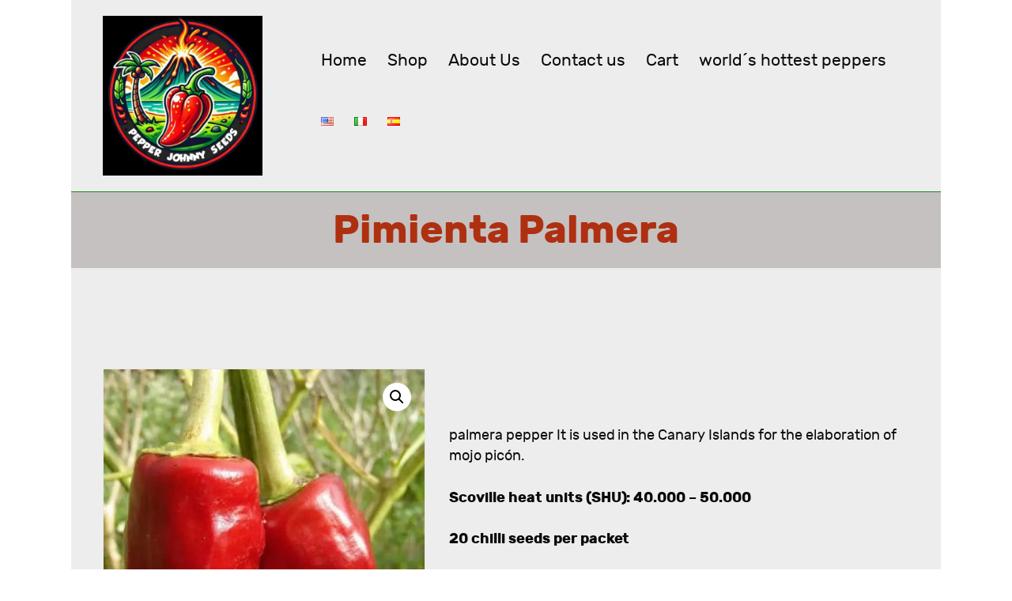

--- FILE ---
content_type: text/html; charset=UTF-8
request_url: https://pepperjohnny.com/product/palmera-pepper
body_size: 27275
content:
<!DOCTYPE html>
<html lang="en-US" class="no-js
     scheme_dark        ">
<head> 			<meta charset="UTF-8">
		<meta name="viewport" content="width=device-width, initial-scale=1, maximum-scale=4">
		<meta name="format-detection" content="telephone=no">
		<link rel="profile" href="//gmpg.org/xfn/11">
		<link rel="pingback" href="https://pepperjohnny.com/xmlrpc.php">
		<meta name='robots' content='index, follow, max-image-preview:large, max-snippet:-1, max-video-preview:-1' />
<link rel="alternate" href="https://pepperjohnny.com/product/palmera-pepper" hreflang="en" />
<link rel="alternate" href="https://pepperjohnny.com/it/product/pimienta-palmera" hreflang="it" />
<link rel="alternate" href="https://pepperjohnny.com/es/product/pimienta-palmera" hreflang="es" />

	<!-- This site is optimized with the Yoast SEO Premium plugin v23.9 (Yoast SEO v26.8) - https://yoast.com/product/yoast-seo-premium-wordpress/ -->
	<title>palmera pepper seeds from canary islands | Pepper johnny&#039;s</title>
	<meta name="description" content="palmera pepper It is used in the Canary Islands for the elaboration of mojo picón. Pimienta Palmera is a variety from Canary Islands" />
	<link rel="canonical" href="https://pepperjohnny.com/product/palmera-pepper" />
	<meta property="og:locale" content="en_US" />
	<meta property="og:locale:alternate" content="it_IT" />
	<meta property="og:locale:alternate" content="es_ES" />
	<meta property="og:type" content="product" />
	<meta property="og:title" content="Pimienta Palmera" />
	<meta property="og:description" content="Pimienta Palmera" />
	<meta property="og:url" content="https://pepperjohnny.com/product/palmera-pepper" />
	<meta property="og:site_name" content="Pepper johnny&#039;s" />
	<meta property="article:modified_time" content="2026-01-24T15:45:54+00:00" />
	<meta property="og:image" content="https://pepperjohnny.com/wp-content/uploads/2020/01/P3070105_opt-ConvertImage-ConvertImage.jpg" />
	<meta property="og:image:width" content="450" />
	<meta property="og:image:height" content="600" />
	<meta property="og:image:type" content="image/jpeg" />
	<meta name="twitter:card" content="summary_large_image" />
	<meta name="twitter:label1" content="Price" />
	<meta name="twitter:data1" content="&euro;2.40" />
	<meta name="twitter:label2" content="Availability" />
	<meta name="twitter:data2" content="In stock" />
	<meta property="product:brand" content="Pepper Johnny&#039;s" />
	<meta property="product:price:amount" content="2.40" />
	<meta property="product:price:currency" content="EUR" />
	<meta property="og:availability" content="instock" />
	<meta property="product:availability" content="instock" />
	<meta property="product:retailer_item_id" content="P30" />
	<meta property="product:condition" content="new" />
	<!-- / Yoast SEO Premium plugin. -->


<link rel='dns-prefetch' href='//fonts.googleapis.com' />
<link href='https://fonts.gstatic.com' crossorigin rel='preconnect' />
<link rel="alternate" type="application/rss+xml" title="Pepper johnny&#039;s &raquo; Feed" href="https://pepperjohnny.com/feed" />
<link rel="alternate" type="application/rss+xml" title="Pepper johnny&#039;s &raquo; Comments Feed" href="https://pepperjohnny.com/comments/feed" />
<link rel="alternate" type="application/rss+xml" title="Pepper johnny&#039;s &raquo; Pimienta Palmera Comments Feed" href="https://pepperjohnny.com/product/palmera-pepper/feed" />
<link rel="alternate" title="oEmbed (JSON)" type="application/json+oembed" href="https://pepperjohnny.com/wp-json/oembed/1.0/embed?url=https%3A%2F%2Fpepperjohnny.com%2Fproduct%2Fpalmera-pepper" />
<link rel="alternate" title="oEmbed (XML)" type="text/xml+oembed" href="https://pepperjohnny.com/wp-json/oembed/1.0/embed?url=https%3A%2F%2Fpepperjohnny.com%2Fproduct%2Fpalmera-pepper&#038;format=xml" />
<style id='wp-img-auto-sizes-contain-inline-css' type='text/css'>
img:is([sizes=auto i],[sizes^="auto," i]){contain-intrinsic-size:3000px 1500px}
/*# sourceURL=wp-img-auto-sizes-contain-inline-css */
</style>
<style id='wp-emoji-styles-inline-css' type='text/css'>

	img.wp-smiley, img.emoji {
		display: inline !important;
		border: none !important;
		box-shadow: none !important;
		height: 1em !important;
		width: 1em !important;
		margin: 0 0.07em !important;
		vertical-align: -0.1em !important;
		background: none !important;
		padding: 0 !important;
	}
/*# sourceURL=wp-emoji-styles-inline-css */
</style>
<style id='wp-block-library-inline-css' type='text/css'>
:root{--wp-block-synced-color:#7a00df;--wp-block-synced-color--rgb:122,0,223;--wp-bound-block-color:var(--wp-block-synced-color);--wp-editor-canvas-background:#ddd;--wp-admin-theme-color:#007cba;--wp-admin-theme-color--rgb:0,124,186;--wp-admin-theme-color-darker-10:#006ba1;--wp-admin-theme-color-darker-10--rgb:0,107,160.5;--wp-admin-theme-color-darker-20:#005a87;--wp-admin-theme-color-darker-20--rgb:0,90,135;--wp-admin-border-width-focus:2px}@media (min-resolution:192dpi){:root{--wp-admin-border-width-focus:1.5px}}.wp-element-button{cursor:pointer}:root .has-very-light-gray-background-color{background-color:#eee}:root .has-very-dark-gray-background-color{background-color:#313131}:root .has-very-light-gray-color{color:#eee}:root .has-very-dark-gray-color{color:#313131}:root .has-vivid-green-cyan-to-vivid-cyan-blue-gradient-background{background:linear-gradient(135deg,#00d084,#0693e3)}:root .has-purple-crush-gradient-background{background:linear-gradient(135deg,#34e2e4,#4721fb 50%,#ab1dfe)}:root .has-hazy-dawn-gradient-background{background:linear-gradient(135deg,#faaca8,#dad0ec)}:root .has-subdued-olive-gradient-background{background:linear-gradient(135deg,#fafae1,#67a671)}:root .has-atomic-cream-gradient-background{background:linear-gradient(135deg,#fdd79a,#004a59)}:root .has-nightshade-gradient-background{background:linear-gradient(135deg,#330968,#31cdcf)}:root .has-midnight-gradient-background{background:linear-gradient(135deg,#020381,#2874fc)}:root{--wp--preset--font-size--normal:16px;--wp--preset--font-size--huge:42px}.has-regular-font-size{font-size:1em}.has-larger-font-size{font-size:2.625em}.has-normal-font-size{font-size:var(--wp--preset--font-size--normal)}.has-huge-font-size{font-size:var(--wp--preset--font-size--huge)}.has-text-align-center{text-align:center}.has-text-align-left{text-align:left}.has-text-align-right{text-align:right}.has-fit-text{white-space:nowrap!important}#end-resizable-editor-section{display:none}.aligncenter{clear:both}.items-justified-left{justify-content:flex-start}.items-justified-center{justify-content:center}.items-justified-right{justify-content:flex-end}.items-justified-space-between{justify-content:space-between}.screen-reader-text{border:0;clip-path:inset(50%);height:1px;margin:-1px;overflow:hidden;padding:0;position:absolute;width:1px;word-wrap:normal!important}.screen-reader-text:focus{background-color:#ddd;clip-path:none;color:#444;display:block;font-size:1em;height:auto;left:5px;line-height:normal;padding:15px 23px 14px;text-decoration:none;top:5px;width:auto;z-index:100000}html :where(.has-border-color){border-style:solid}html :where([style*=border-top-color]){border-top-style:solid}html :where([style*=border-right-color]){border-right-style:solid}html :where([style*=border-bottom-color]){border-bottom-style:solid}html :where([style*=border-left-color]){border-left-style:solid}html :where([style*=border-width]){border-style:solid}html :where([style*=border-top-width]){border-top-style:solid}html :where([style*=border-right-width]){border-right-style:solid}html :where([style*=border-bottom-width]){border-bottom-style:solid}html :where([style*=border-left-width]){border-left-style:solid}html :where(img[class*=wp-image-]){height:auto;max-width:100%}:where(figure){margin:0 0 1em}html :where(.is-position-sticky){--wp-admin--admin-bar--position-offset:var(--wp-admin--admin-bar--height,0px)}@media screen and (max-width:600px){html :where(.is-position-sticky){--wp-admin--admin-bar--position-offset:0px}}

/*# sourceURL=wp-block-library-inline-css */
</style><link rel='stylesheet' id='wc-blocks-style-css' href='https://pepperjohnny.com/wp-content/plugins/woocommerce/assets/client/blocks/wc-blocks.css?ver=wc-10.4.3' type='text/css' media='all' />
<style id='global-styles-inline-css' type='text/css'>
:root{--wp--preset--aspect-ratio--square: 1;--wp--preset--aspect-ratio--4-3: 4/3;--wp--preset--aspect-ratio--3-4: 3/4;--wp--preset--aspect-ratio--3-2: 3/2;--wp--preset--aspect-ratio--2-3: 2/3;--wp--preset--aspect-ratio--16-9: 16/9;--wp--preset--aspect-ratio--9-16: 9/16;--wp--preset--color--black: #000000;--wp--preset--color--cyan-bluish-gray: #abb8c3;--wp--preset--color--white: #ffffff;--wp--preset--color--pale-pink: #f78da7;--wp--preset--color--vivid-red: #cf2e2e;--wp--preset--color--luminous-vivid-orange: #ff6900;--wp--preset--color--luminous-vivid-amber: #fcb900;--wp--preset--color--light-green-cyan: #7bdcb5;--wp--preset--color--vivid-green-cyan: #00d084;--wp--preset--color--pale-cyan-blue: #8ed1fc;--wp--preset--color--vivid-cyan-blue: #0693e3;--wp--preset--color--vivid-purple: #9b51e0;--wp--preset--gradient--vivid-cyan-blue-to-vivid-purple: linear-gradient(135deg,rgb(6,147,227) 0%,rgb(155,81,224) 100%);--wp--preset--gradient--light-green-cyan-to-vivid-green-cyan: linear-gradient(135deg,rgb(122,220,180) 0%,rgb(0,208,130) 100%);--wp--preset--gradient--luminous-vivid-amber-to-luminous-vivid-orange: linear-gradient(135deg,rgb(252,185,0) 0%,rgb(255,105,0) 100%);--wp--preset--gradient--luminous-vivid-orange-to-vivid-red: linear-gradient(135deg,rgb(255,105,0) 0%,rgb(207,46,46) 100%);--wp--preset--gradient--very-light-gray-to-cyan-bluish-gray: linear-gradient(135deg,rgb(238,238,238) 0%,rgb(169,184,195) 100%);--wp--preset--gradient--cool-to-warm-spectrum: linear-gradient(135deg,rgb(74,234,220) 0%,rgb(151,120,209) 20%,rgb(207,42,186) 40%,rgb(238,44,130) 60%,rgb(251,105,98) 80%,rgb(254,248,76) 100%);--wp--preset--gradient--blush-light-purple: linear-gradient(135deg,rgb(255,206,236) 0%,rgb(152,150,240) 100%);--wp--preset--gradient--blush-bordeaux: linear-gradient(135deg,rgb(254,205,165) 0%,rgb(254,45,45) 50%,rgb(107,0,62) 100%);--wp--preset--gradient--luminous-dusk: linear-gradient(135deg,rgb(255,203,112) 0%,rgb(199,81,192) 50%,rgb(65,88,208) 100%);--wp--preset--gradient--pale-ocean: linear-gradient(135deg,rgb(255,245,203) 0%,rgb(182,227,212) 50%,rgb(51,167,181) 100%);--wp--preset--gradient--electric-grass: linear-gradient(135deg,rgb(202,248,128) 0%,rgb(113,206,126) 100%);--wp--preset--gradient--midnight: linear-gradient(135deg,rgb(2,3,129) 0%,rgb(40,116,252) 100%);--wp--preset--font-size--small: 13px;--wp--preset--font-size--medium: 20px;--wp--preset--font-size--large: 36px;--wp--preset--font-size--x-large: 42px;--wp--preset--spacing--20: 0.44rem;--wp--preset--spacing--30: 0.67rem;--wp--preset--spacing--40: 1rem;--wp--preset--spacing--50: 1.5rem;--wp--preset--spacing--60: 2.25rem;--wp--preset--spacing--70: 3.38rem;--wp--preset--spacing--80: 5.06rem;--wp--preset--shadow--natural: 6px 6px 9px rgba(0, 0, 0, 0.2);--wp--preset--shadow--deep: 12px 12px 50px rgba(0, 0, 0, 0.4);--wp--preset--shadow--sharp: 6px 6px 0px rgba(0, 0, 0, 0.2);--wp--preset--shadow--outlined: 6px 6px 0px -3px rgb(255, 255, 255), 6px 6px rgb(0, 0, 0);--wp--preset--shadow--crisp: 6px 6px 0px rgb(0, 0, 0);}:where(.is-layout-flex){gap: 0.5em;}:where(.is-layout-grid){gap: 0.5em;}body .is-layout-flex{display: flex;}.is-layout-flex{flex-wrap: wrap;align-items: center;}.is-layout-flex > :is(*, div){margin: 0;}body .is-layout-grid{display: grid;}.is-layout-grid > :is(*, div){margin: 0;}:where(.wp-block-columns.is-layout-flex){gap: 2em;}:where(.wp-block-columns.is-layout-grid){gap: 2em;}:where(.wp-block-post-template.is-layout-flex){gap: 1.25em;}:where(.wp-block-post-template.is-layout-grid){gap: 1.25em;}.has-black-color{color: var(--wp--preset--color--black) !important;}.has-cyan-bluish-gray-color{color: var(--wp--preset--color--cyan-bluish-gray) !important;}.has-white-color{color: var(--wp--preset--color--white) !important;}.has-pale-pink-color{color: var(--wp--preset--color--pale-pink) !important;}.has-vivid-red-color{color: var(--wp--preset--color--vivid-red) !important;}.has-luminous-vivid-orange-color{color: var(--wp--preset--color--luminous-vivid-orange) !important;}.has-luminous-vivid-amber-color{color: var(--wp--preset--color--luminous-vivid-amber) !important;}.has-light-green-cyan-color{color: var(--wp--preset--color--light-green-cyan) !important;}.has-vivid-green-cyan-color{color: var(--wp--preset--color--vivid-green-cyan) !important;}.has-pale-cyan-blue-color{color: var(--wp--preset--color--pale-cyan-blue) !important;}.has-vivid-cyan-blue-color{color: var(--wp--preset--color--vivid-cyan-blue) !important;}.has-vivid-purple-color{color: var(--wp--preset--color--vivid-purple) !important;}.has-black-background-color{background-color: var(--wp--preset--color--black) !important;}.has-cyan-bluish-gray-background-color{background-color: var(--wp--preset--color--cyan-bluish-gray) !important;}.has-white-background-color{background-color: var(--wp--preset--color--white) !important;}.has-pale-pink-background-color{background-color: var(--wp--preset--color--pale-pink) !important;}.has-vivid-red-background-color{background-color: var(--wp--preset--color--vivid-red) !important;}.has-luminous-vivid-orange-background-color{background-color: var(--wp--preset--color--luminous-vivid-orange) !important;}.has-luminous-vivid-amber-background-color{background-color: var(--wp--preset--color--luminous-vivid-amber) !important;}.has-light-green-cyan-background-color{background-color: var(--wp--preset--color--light-green-cyan) !important;}.has-vivid-green-cyan-background-color{background-color: var(--wp--preset--color--vivid-green-cyan) !important;}.has-pale-cyan-blue-background-color{background-color: var(--wp--preset--color--pale-cyan-blue) !important;}.has-vivid-cyan-blue-background-color{background-color: var(--wp--preset--color--vivid-cyan-blue) !important;}.has-vivid-purple-background-color{background-color: var(--wp--preset--color--vivid-purple) !important;}.has-black-border-color{border-color: var(--wp--preset--color--black) !important;}.has-cyan-bluish-gray-border-color{border-color: var(--wp--preset--color--cyan-bluish-gray) !important;}.has-white-border-color{border-color: var(--wp--preset--color--white) !important;}.has-pale-pink-border-color{border-color: var(--wp--preset--color--pale-pink) !important;}.has-vivid-red-border-color{border-color: var(--wp--preset--color--vivid-red) !important;}.has-luminous-vivid-orange-border-color{border-color: var(--wp--preset--color--luminous-vivid-orange) !important;}.has-luminous-vivid-amber-border-color{border-color: var(--wp--preset--color--luminous-vivid-amber) !important;}.has-light-green-cyan-border-color{border-color: var(--wp--preset--color--light-green-cyan) !important;}.has-vivid-green-cyan-border-color{border-color: var(--wp--preset--color--vivid-green-cyan) !important;}.has-pale-cyan-blue-border-color{border-color: var(--wp--preset--color--pale-cyan-blue) !important;}.has-vivid-cyan-blue-border-color{border-color: var(--wp--preset--color--vivid-cyan-blue) !important;}.has-vivid-purple-border-color{border-color: var(--wp--preset--color--vivid-purple) !important;}.has-vivid-cyan-blue-to-vivid-purple-gradient-background{background: var(--wp--preset--gradient--vivid-cyan-blue-to-vivid-purple) !important;}.has-light-green-cyan-to-vivid-green-cyan-gradient-background{background: var(--wp--preset--gradient--light-green-cyan-to-vivid-green-cyan) !important;}.has-luminous-vivid-amber-to-luminous-vivid-orange-gradient-background{background: var(--wp--preset--gradient--luminous-vivid-amber-to-luminous-vivid-orange) !important;}.has-luminous-vivid-orange-to-vivid-red-gradient-background{background: var(--wp--preset--gradient--luminous-vivid-orange-to-vivid-red) !important;}.has-very-light-gray-to-cyan-bluish-gray-gradient-background{background: var(--wp--preset--gradient--very-light-gray-to-cyan-bluish-gray) !important;}.has-cool-to-warm-spectrum-gradient-background{background: var(--wp--preset--gradient--cool-to-warm-spectrum) !important;}.has-blush-light-purple-gradient-background{background: var(--wp--preset--gradient--blush-light-purple) !important;}.has-blush-bordeaux-gradient-background{background: var(--wp--preset--gradient--blush-bordeaux) !important;}.has-luminous-dusk-gradient-background{background: var(--wp--preset--gradient--luminous-dusk) !important;}.has-pale-ocean-gradient-background{background: var(--wp--preset--gradient--pale-ocean) !important;}.has-electric-grass-gradient-background{background: var(--wp--preset--gradient--electric-grass) !important;}.has-midnight-gradient-background{background: var(--wp--preset--gradient--midnight) !important;}.has-small-font-size{font-size: var(--wp--preset--font-size--small) !important;}.has-medium-font-size{font-size: var(--wp--preset--font-size--medium) !important;}.has-large-font-size{font-size: var(--wp--preset--font-size--large) !important;}.has-x-large-font-size{font-size: var(--wp--preset--font-size--x-large) !important;}
/*# sourceURL=global-styles-inline-css */
</style>

<style id='classic-theme-styles-inline-css' type='text/css'>
/*! This file is auto-generated */
.wp-block-button__link{color:#fff;background-color:#32373c;border-radius:9999px;box-shadow:none;text-decoration:none;padding:calc(.667em + 2px) calc(1.333em + 2px);font-size:1.125em}.wp-block-file__button{background:#32373c;color:#fff;text-decoration:none}
/*# sourceURL=/wp-includes/css/classic-themes.min.css */
</style>
<link rel='stylesheet' id='photoswipe-css' href='https://pepperjohnny.com/wp-content/plugins/woocommerce/assets/css/photoswipe/photoswipe.min.css?ver=10.4.3' type='text/css' media='all' />
<link rel='stylesheet' id='photoswipe-default-skin-css' href='https://pepperjohnny.com/wp-content/plugins/woocommerce/assets/css/photoswipe/default-skin/default-skin.min.css?ver=10.4.3' type='text/css' media='all' />
<link rel='stylesheet' id='woocommerce-layout-css' href='https://pepperjohnny.com/wp-content/plugins/woocommerce/assets/css/woocommerce-layout.css?ver=10.4.3' type='text/css' media='all' />
<link rel='stylesheet' id='woocommerce-smallscreen-css' href='https://pepperjohnny.com/wp-content/plugins/woocommerce/assets/css/woocommerce-smallscreen.css?ver=10.4.3' type='text/css' media='only screen and (max-width: 768px)' />
<link rel='stylesheet' id='woocommerce-general-css' href='https://pepperjohnny.com/wp-content/plugins/woocommerce/assets/css/woocommerce.css?ver=10.4.3' type='text/css' media='all' />
<style id='woocommerce-inline-inline-css' type='text/css'>
.woocommerce form .form-row .required { visibility: visible; }
/*# sourceURL=woocommerce-inline-inline-css */
</style>
<link rel='stylesheet' id='gateway-css' href='https://pepperjohnny.com/wp-content/plugins/woocommerce-paypal-payments/modules/ppcp-button/assets/css/gateway.css?ver=3.3.2' type='text/css' media='all' />
<link rel='stylesheet' id='WCPAY_EXPRESS_CHECKOUT_ECE-css' href='https://pepperjohnny.com/wp-content/plugins/woocommerce-payments/dist/express-checkout.css?ver=10.4.0' type='text/css' media='all' />
<link rel='stylesheet' id='lettuce-trx-addons-layouts-css' href='https://pepperjohnny.com/wp-content/themes/lettuce/plugins/trx_addons/layouts/layouts.css' type='text/css' media='all' />
<link rel='stylesheet' id='lettuce-trx-addons-layouts-responsive-css' href='https://pepperjohnny.com/wp-content/themes/lettuce/plugins/trx_addons/layouts/layouts.responsive.css' type='text/css' media='all' />
<link rel='stylesheet' id='pwb-styles-frontend-css' href='https://pepperjohnny.com/wp-content/plugins/perfect-woocommerce-brands/build/frontend/css/style.css?ver=3.6.8' type='text/css' media='all' />
<link rel='stylesheet' id='lettuce-font-Rubik-css' href='https://pepperjohnny.com/wp-content/themes/lettuce/css/font-face/Rubik/stylesheet.css' type='text/css' media='all' />
<link rel='stylesheet' id='lettuce-font-Luna-css' href='https://pepperjohnny.com/wp-content/themes/lettuce/css/font-face/Luna/stylesheet.css' type='text/css' media='all' />
<link rel='stylesheet' id='lettuce-font-google_fonts-css' href='https://fonts.googleapis.com/css?family=Oswald:400,500,600,700&#038;subset=latin,latin-ext' type='text/css' media='all' />
<link rel='stylesheet' id='fontello-icons-css' href='https://pepperjohnny.com/wp-content/themes/lettuce/css/font-icons/css/fontello-embedded.css' type='text/css' media='all' />
<link rel='stylesheet' id='lettuce-main-css' href='https://pepperjohnny.com/wp-content/themes/lettuce/style.css' type='text/css' media='all' />
<style id='lettuce-main-inline-css' type='text/css'>
.post-navigation .nav-previous a .nav-arrow { background-image: url(https://pepperjohnny.com/wp-content/uploads/2020/01/tam-jalapeno-seeds-500x500-1-370x208.jpg); }.post-navigation .nav-next a .nav-arrow { background-image: url(https://pepperjohnny.com/wp-content/smush-webp/2020/01/s-l300_crop_500x500-370x208.jpg.webp); }
/*# sourceURL=lettuce-main-inline-css */
</style>
<link rel='stylesheet' id='lettuce-custom-css' href='https://pepperjohnny.com/wp-content/themes/lettuce/css/__custom.css' type='text/css' media='all' />
<link rel='stylesheet' id='lettuce-color-dark-css' href='https://pepperjohnny.com/wp-content/themes/lettuce/css/__colors_dark.css' type='text/css' media='all' />
<link rel='stylesheet' id='lettuce-color-default-css' href='https://pepperjohnny.com/wp-content/themes/lettuce/css/__colors_default.css' type='text/css' media='all' />
<link rel='stylesheet' id='mediaelement-css' href='https://pepperjohnny.com/wp-includes/js/mediaelement/mediaelementplayer-legacy.min.css?ver=4.2.17' type='text/css' media='all' />
<link rel='stylesheet' id='wp-mediaelement-css' href='https://pepperjohnny.com/wp-includes/js/mediaelement/wp-mediaelement.min.css?ver=6.9' type='text/css' media='all' />
<link rel='stylesheet' id='lettuce-responsive-css' href='https://pepperjohnny.com/wp-content/themes/lettuce/css/responsive.css' type='text/css' media='all' />
<script type="text/javascript" id="fense-bpvt-scan-js-extra">
/* <![CDATA[ */
var fense_bpvt_scan = {"ajax":"https://pepperjohnny.com/wp-admin/admin-ajax.php","key":"FENSE_BPVT_"};
//# sourceURL=fense-bpvt-scan-js-extra
/* ]]> */
</script>
<script type="text/javascript" src="https://pepperjohnny.com/wp-content/plugins/fense-block-vpn-proxy/includes/js/fense-bpvt-scan.js?ver=2.9.0" id="fense-bpvt-scan-js"></script>
<script type="text/javascript" src="https://pepperjohnny.com/wp-includes/js/jquery/jquery.min.js?ver=3.7.1" id="jquery-core-js"></script>
<script type="text/javascript" src="https://pepperjohnny.com/wp-includes/js/jquery/jquery-migrate.min.js?ver=3.4.1" id="jquery-migrate-js"></script>
<script type="text/javascript" src="https://pepperjohnny.com/wp-content/plugins/woocommerce/assets/js/jquery-blockui/jquery.blockUI.min.js?ver=2.7.0-wc.10.4.3" id="wc-jquery-blockui-js" defer="defer" data-wp-strategy="defer"></script>
<script type="text/javascript" id="wc-add-to-cart-js-extra">
/* <![CDATA[ */
var wc_add_to_cart_params = {"ajax_url":"/wp-admin/admin-ajax.php","wc_ajax_url":"/?wc-ajax=%%endpoint%%","i18n_view_cart":"View cart","cart_url":"https://pepperjohnny.com/cart","is_cart":"","cart_redirect_after_add":"yes"};
//# sourceURL=wc-add-to-cart-js-extra
/* ]]> */
</script>
<script type="text/javascript" src="https://pepperjohnny.com/wp-content/plugins/woocommerce/assets/js/frontend/add-to-cart.min.js?ver=10.4.3" id="wc-add-to-cart-js" defer="defer" data-wp-strategy="defer"></script>
<script type="text/javascript" src="https://pepperjohnny.com/wp-content/plugins/woocommerce/assets/js/zoom/jquery.zoom.min.js?ver=1.7.21-wc.10.4.3" id="wc-zoom-js" defer="defer" data-wp-strategy="defer"></script>
<script type="text/javascript" src="https://pepperjohnny.com/wp-content/plugins/woocommerce/assets/js/flexslider/jquery.flexslider.min.js?ver=2.7.2-wc.10.4.3" id="wc-flexslider-js" defer="defer" data-wp-strategy="defer"></script>
<script type="text/javascript" src="https://pepperjohnny.com/wp-content/plugins/woocommerce/assets/js/photoswipe/photoswipe.min.js?ver=4.1.1-wc.10.4.3" id="wc-photoswipe-js" defer="defer" data-wp-strategy="defer"></script>
<script type="text/javascript" src="https://pepperjohnny.com/wp-content/plugins/woocommerce/assets/js/photoswipe/photoswipe-ui-default.min.js?ver=4.1.1-wc.10.4.3" id="wc-photoswipe-ui-default-js" defer="defer" data-wp-strategy="defer"></script>
<script type="text/javascript" id="wc-single-product-js-extra">
/* <![CDATA[ */
var wc_single_product_params = {"i18n_required_rating_text":"Please select a rating","i18n_rating_options":["1 of 5 stars","2 of 5 stars","3 of 5 stars","4 of 5 stars","5 of 5 stars"],"i18n_product_gallery_trigger_text":"View full-screen image gallery","review_rating_required":"yes","flexslider":{"rtl":false,"animation":"slide","smoothHeight":true,"directionNav":false,"controlNav":"thumbnails","slideshow":false,"animationSpeed":500,"animationLoop":false,"allowOneSlide":false},"zoom_enabled":"1","zoom_options":[],"photoswipe_enabled":"1","photoswipe_options":{"shareEl":false,"closeOnScroll":false,"history":false,"hideAnimationDuration":0,"showAnimationDuration":0},"flexslider_enabled":"1"};
//# sourceURL=wc-single-product-js-extra
/* ]]> */
</script>
<script type="text/javascript" src="https://pepperjohnny.com/wp-content/plugins/woocommerce/assets/js/frontend/single-product.min.js?ver=10.4.3" id="wc-single-product-js" defer="defer" data-wp-strategy="defer"></script>
<script type="text/javascript" src="https://pepperjohnny.com/wp-content/plugins/woocommerce/assets/js/js-cookie/js.cookie.min.js?ver=2.1.4-wc.10.4.3" id="wc-js-cookie-js" defer="defer" data-wp-strategy="defer"></script>
<script type="text/javascript" id="woocommerce-js-extra">
/* <![CDATA[ */
var woocommerce_params = {"ajax_url":"/wp-admin/admin-ajax.php","wc_ajax_url":"/?wc-ajax=%%endpoint%%","i18n_password_show":"Show password","i18n_password_hide":"Hide password"};
//# sourceURL=woocommerce-js-extra
/* ]]> */
</script>
<script type="text/javascript" src="https://pepperjohnny.com/wp-content/plugins/woocommerce/assets/js/frontend/woocommerce.min.js?ver=10.4.3" id="woocommerce-js" defer="defer" data-wp-strategy="defer"></script>
<script type="text/javascript" id="WCPAY_ASSETS-js-extra">
/* <![CDATA[ */
var wcpayAssets = {"url":"https://pepperjohnny.com/wp-content/plugins/woocommerce-payments/dist/"};
//# sourceURL=WCPAY_ASSETS-js-extra
/* ]]> */
</script>
<link rel="https://api.w.org/" href="https://pepperjohnny.com/wp-json/" /><link rel="alternate" title="JSON" type="application/json" href="https://pepperjohnny.com/wp-json/wp/v2/product/480" /><link rel="EditURI" type="application/rsd+xml" title="RSD" href="https://pepperjohnny.com/xmlrpc.php?rsd" />
<meta name="generator" content="WordPress 6.9" />
<meta name="generator" content="WooCommerce 10.4.3" />
<link rel='shortlink' href='https://pepperjohnny.com/?p=480' />

		<!-- GA Google Analytics @ https://m0n.co/ga -->
		<script async src="https://www.googletagmanager.com/gtag/js?id=G-9BS7YCQYE4"></script>
		<script>
			window.dataLayer = window.dataLayer || [];
			function gtag(){dataLayer.push(arguments);}
			gtag('js', new Date());
			gtag('config', 'G-9BS7YCQYE4');
		</script>

	<script>
// Título de la página shop
document.addEventListener("DOMContentLoaded", function () {
    if (window.location.pathname === "/shop") {
        const title = document.querySelector("body > div.body_wrap > div > header > div.top_panel_title.sc_layouts_row.sc_layouts_row_type_normal > div > div > div > div > div > h1");
        if (title) {
            title.textContent = "Shop – The best seeds store for premium pepper seeds";
        }
    }
});

// Texto dentro de la página shop
document.addEventListener("DOMContentLoaded", function () {
    if (window.location.pathname === "/shop") {
        const container = document.querySelector("body > div.body_wrap > div > div.page_content_wrap > div");
        if (container) {
            const paragraph = document.createElement("p");
			const titulo2 = document.createElement("h2");
			const paragraph2 = document.createElement("p");
			const titulo3 = document.createElement("h2");
			const paragraph3 = document.createElement("p");
			
            paragraph.textContent = "Welcome to our seeds store, where you'll find high-quality pepper seeds and chili seeds. Explore a wide selection of hot peppers, from mild to extreme heat, all carefully selected for premium germination.";
			titulo2.innerHTML = "Find the perfect chili seeds for your garden";
			paragraph2.textContent = "Our store offers a diverse selection of chili seeds, from mild to the hottest peppers. Choose from small, compact varieties for containers or large, high-yielding plants. Whether you want to grow spicy peppers for cooking or decorative peppers, we provide expert guidance to help you find the perfect match.";
			paragraph2.style.paddingBottom = "50px";
			titulo3.textContent = "Explore our hot peppers collection for your next harvest";
			paragraph3.textContent = "Discover our exclusive hot peppers collection and grow premium pepper seeds at home. Start your journey into sustainable agriculture with our top-quality selection.";
			
            container.prepend(paragraph, titulo2, paragraph2);
			container.append(titulo3, paragraph3);
        }
    }
});

// Texto en página contact-us
document.addEventListener("DOMContentLoaded", function () {
    if (window.location.pathname === "/contact-us") {
        const title = document.querySelector("body > div.body_wrap > div > header > div.top_panel_title.sc_layouts_row.sc_layouts_row_type_normal > div > div > div > div > div > h1");
        if (title) {
            title.textContent = "Contact us for the best hot peppers and pepper seeds";
        }
    }
});
</script>

<!-- This site is optimized with the Schema plugin v1.7.9.6 - https://schema.press -->
<script type="application/ld+json">[{"@context":"http:\/\/schema.org\/","@type":"WPHeader","url":"https:\/\/pepperjohnny.com","headline":"Pimienta Palmera","description":"Hottest peppers"},{"@context":"http:\/\/schema.org\/","@type":"WPFooter","url":"https:\/\/pepperjohnny.com","headline":"Pimienta Palmera","description":"Hottest peppers","copyrightYear":"2020"}]</script>



<!-- This site is optimized with the Schema plugin v1.7.9.6 - https://schema.press -->
<script type="application/ld+json">{"@context":"https:\/\/schema.org\/","@type":"Article","mainEntityOfPage":{"@type":"WebPage","@id":"https:\/\/pepperjohnny.com\/product\/palmera-pepper"},"url":"https:\/\/pepperjohnny.com\/product\/palmera-pepper","headline":"Pimienta Palmera","datePublished":"2020-01-19T01:11:47+00:00","dateModified":"2026-01-24T15:45:54+00:00","publisher":{"@type":"Organization","@id":"https:\/\/pepperjohnny.com\/#organization","name":"Pepper Johnny's","logo":{"@type":"ImageObject","url":"","width":600,"height":60}},"image":{"@type":"ImageObject","url":"https:\/\/pepperjohnny.com\/wp-content\/uploads\/2020\/01\/P3070105_opt-ConvertImage-ConvertImage.jpg","width":696,"height":600},"description":"palmera pepper It is used in the Canary Islands for the elaboration of mojo picón.\r\n\r\n<strong>Scoville heat units (SHU): 40.000 - 50.000<\/strong>\r\n\r\n<strong>20 chilli seeds per packet<\/strong>\r\n\r\n&nbsp;","author":{"@type":"Person","name":"Raffaella","url":"https:\/\/pepperjohnny.com\/author\/geko16","image":{"@type":"ImageObject","url":"https:\/\/secure.gravatar.com\/avatar\/2d2f3ebe96e0246145d3d34cf1abb24b1ccacd9f09c3e8413c7f524c2824fcb9?s=96&d=mm&r=g","height":96,"width":96}},"commentCount":"0"}</script>

<style>.woocommerce-product-gallery{ opacity: 1 !important; }</style>	<noscript><style>.woocommerce-product-gallery{ opacity: 1 !important; }</style></noscript>
	<style type="text/css" id="custom-background-css">
body.custom-background { background-color: #ffffff; }
</style>
	<link rel="icon" href="https://pepperjohnny.com/wp-content/smush-webp/2024/09/cropped-20240930_003618-32x32.jpg.webp" sizes="32x32" data-smush-webp-fallback="{&quot;href&quot;:&quot;https:\/\/pepperjohnny.com\/wp-content\/uploads\/2024\/09\/cropped-20240930_003618-32x32.jpg&quot;}" />
<link rel="icon" href="https://pepperjohnny.com/wp-content/smush-webp/2024/09/cropped-20240930_003618-192x192.jpg.webp" sizes="192x192" data-smush-webp-fallback="{&quot;href&quot;:&quot;https:\/\/pepperjohnny.com\/wp-content\/uploads\/2024\/09\/cropped-20240930_003618-192x192.jpg&quot;}" />
<link rel="apple-touch-icon" href="https://pepperjohnny.com/wp-content/smush-webp/2024/09/cropped-20240930_003618-180x180.jpg.webp" data-smush-webp-fallback="{&quot;href&quot;:&quot;https:\/\/pepperjohnny.com\/wp-content\/uploads\/2024\/09\/cropped-20240930_003618-180x180.jpg&quot;}" />
<meta name="msapplication-TileImage" content="https://pepperjohnny.com/wp-content/uploads/2024/09/cropped-20240930_003618-270x270.jpg" />
		<style type="text/css" id="wp-custom-css">
			.fb_dialog_content {
background: #fff;
color: #373737;
display: none;
}
.fb_customer_chat_bubble_animated_no_badge {
box-shadow: initial;
transition: box-shadow 150ms linear;
}

.fb_customer_chat_bubble_animated_no_badge {
box-shadow: 0 0 0 rgba(0, 0, 0, .15) !Important;
transition: box-shadow 150ms linear;
}

/* Padding to FAQS */
.wp-block-group {
	padding: 0 10%;
}

		</style>
			



	
<link rel='stylesheet' id='wc-blocks-checkout-style-css' href='https://pepperjohnny.com/wp-content/plugins/woocommerce-payments/dist/blocks-checkout.css?ver=10.4.0' type='text/css' media='all' />
<link rel='stylesheet' id='wcpay-product-details-css' href='https://pepperjohnny.com/wp-content/plugins/woocommerce-payments/dist/product-details.css?ver=10.4.0' type='text/css' media='all' />
<link rel='stylesheet' id='lettuce-inline-styles-css' href='https://pepperjohnny.com/wp-content/themes/lettuce/css/__inline.css' type='text/css' media='all' />
<style id='lettuce-inline-styles-inline-css' type='text/css'>
.custom-logo-link,.sc_layouts_logo{font-size:1.8em}
/*# sourceURL=lettuce-inline-styles-inline-css */
</style>
</head>

<body class="wp-singular product-template-default single single-product postid-480 custom-background wp-custom-logo wp-theme-lettuce theme-lettuce woocommerce woocommerce-page woocommerce-no-js body_tag scheme_dark blog_mode_shop body_style_boxed  is_stream blog_style_excerpt sidebar_hide expand_content trx_addons_absent header_type_default header_style_header-default header_position_default menu_style_top no_layout">

	
	<div class="body_wrap">

		<div class="page_wrap">
			<header class="top_panel top_panel_default
	 without_bg_image with_featured_image scheme_dark">
	<div class="top_panel_navi sc_layouts_row sc_layouts_row_type_compact sc_layouts_row_fixed sc_layouts_row_fixed_always sc_layouts_row_delimiter
	">
	<div class="content_wrap">
		<div class="columns_wrap columns_fluid">
			<div class="sc_layouts_column sc_layouts_column_align_left sc_layouts_column_icons_position_left sc_layouts_column_fluid column-1_4">
				<div class="sc_layouts_item">
					<a class="sc_layouts_logo" href="https://pepperjohnny.com/">
		<img src="https://pepperjohnny.com/wp-content/smush-webp/2024/09/cropped-20240930_003618.jpg.webp" alt="Pepper johnny&#039;s" width="512" height="512" data-smush-webp-fallback="{&quot;src&quot;:&quot;\/\/pepperjohnny.com\/wp-content\/uploads\/2024\/09\/cropped-20240930_003618.jpg&quot;}">	</a>
					</div>
			</div><div class="sc_layouts_column sc_layouts_column_align_right sc_layouts_column_icons_position_left sc_layouts_column_fluid column-3_4">
				<div class="sc_layouts_item">
					<nav itemscope itemtype="http://schema.org/SiteNavigationElement" class="menu_main_nav_area sc_layouts_menu sc_layouts_menu_default sc_layouts_hide_on_mobile"><ul id="menu_main" class="sc_layouts_menu_nav menu_main_nav"><li id="menu-item-135" class="menu-item menu-item-type-custom menu-item-object-custom menu-item-home menu-item-135"><a href="https://pepperjohnny.com/"><span>Home</span></a></li><li id="menu-item-141" class="menu-item menu-item-type-post_type menu-item-object-page current_page_parent menu-item-141"><a href="https://pepperjohnny.com/shop"><span>Shop</span></a></li><li id="menu-item-2077" class="menu-item menu-item-type-post_type menu-item-object-page menu-item-2077"><a href="https://pepperjohnny.com/about-us-pepper-johnny"><span>About Us</span></a></li><li id="menu-item-2110" class="menu-item menu-item-type-post_type menu-item-object-page menu-item-2110"><a href="https://pepperjohnny.com/contact-us"><span>Contact us</span></a></li><li id="menu-item-5028" class="menu-item menu-item-type-post_type menu-item-object-page menu-item-5028"><a href="https://pepperjohnny.com/cart"><span>Cart</span></a></li><li id="menu-item-6213" class="menu-item menu-item-type-post_type menu-item-object-page menu-item-6213"><a href="https://pepperjohnny.com/world-hottest-peppers"><span>world´s hottest peppers</span></a></li><li id="menu-item-4821-en" class="lang-item lang-item-362 lang-item-en current-lang lang-item-first menu-item menu-item-type-custom menu-item-object-custom menu-item-4821-en"><a href="https://pepperjohnny.com/product/palmera-pepper" hreflang="en-US" lang="en-US"><span><img src="[data-uri]" alt="English" width="16" height="11" style="width: 16px; height: 11px;" /></span></a></li><li id="menu-item-4821-it" class="lang-item lang-item-365 lang-item-it menu-item menu-item-type-custom menu-item-object-custom menu-item-4821-it"><a href="https://pepperjohnny.com/it/product/pimienta-palmera" hreflang="it-IT" lang="it-IT"><span><img src="[data-uri]" alt="Italiano" width="16" height="11" style="width: 16px; height: 11px;" /></span></a></li><li id="menu-item-4821-es" class="lang-item lang-item-998 lang-item-es menu-item menu-item-type-custom menu-item-object-custom menu-item-4821-es"><a href="https://pepperjohnny.com/es/product/pimienta-palmera" hreflang="es-ES" lang="es-ES"><span><img src="[data-uri]" alt="Español" width="16" height="11" style="width: 16px; height: 11px;" /></span></a></li></ul></nav>					<div class="sc_layouts_iconed_text sc_layouts_menu_mobile_button">
						<a class="sc_layouts_item_link sc_layouts_iconed_text_link" href="#">
							<span class="sc_layouts_item_icon sc_layouts_iconed_text_icon trx_addons_icon-menu"></span>
						</a>
					</div>
				</div>
							</div>
		</div><!-- /.columns_wrap -->
	</div><!-- /.content_wrap -->
</div><!-- /.top_panel_navi -->
	<div class="top_panel_title sc_layouts_row sc_layouts_row_type_normal">
		<div class="content_wrap">
			<div class="sc_layouts_column sc_layouts_column_align_center">
				<div class="sc_layouts_item">
					<div class="sc_layouts_title sc_align_center">
												<div class="sc_layouts_title_title">
														<h1 itemprop="headline" class="sc_layouts_title_caption">
								Pimienta Palmera							</h1>
													</div>
											</div>
				</div>
			</div>
		</div>
	</div>
	
																		 
</header>
<div class="menu_mobile_overlay"></div>
<div class="menu_mobile menu_mobile_fullscreen scheme_dark">
	<div class="menu_mobile_inner">
		<a class="menu_mobile_close icon-cancel"></a>
		<a class="sc_layouts_logo" href="https://pepperjohnny.com/">
		<span class="logo_text">Pepper johnny&#039;s</span><span class="logo_slogan">Hottest peppers</span>	</a>
	<nav itemscope itemtype="http://schema.org/SiteNavigationElement" class="menu_mobile_nav_area"><ul id="menu_mobile" class=" menu_mobile_nav"><li class="menu-item menu-item-type-custom menu-item-object-custom menu-item-home menu-item-135"><a href="https://pepperjohnny.com/"><span>Home</span></a></li><li class="menu-item menu-item-type-post_type menu-item-object-page current_page_parent menu-item-141"><a href="https://pepperjohnny.com/shop"><span>Shop</span></a></li><li class="menu-item menu-item-type-post_type menu-item-object-page menu-item-2077"><a href="https://pepperjohnny.com/about-us-pepper-johnny"><span>About Us</span></a></li><li class="menu-item menu-item-type-post_type menu-item-object-page menu-item-2110"><a href="https://pepperjohnny.com/contact-us"><span>Contact us</span></a></li><li class="menu-item menu-item-type-post_type menu-item-object-page menu-item-5028"><a href="https://pepperjohnny.com/cart"><span>Cart</span></a></li><li class="menu-item menu-item-type-post_type menu-item-object-page menu-item-6213"><a href="https://pepperjohnny.com/world-hottest-peppers"><span>world´s hottest peppers</span></a></li><li class="lang-item lang-item-362 lang-item-en current-lang lang-item-first menu-item menu-item-type-custom menu-item-object-custom menu-item-4821-en"><a href="https://pepperjohnny.com/product/palmera-pepper" hreflang="en-US" lang="en-US"><span><img src="[data-uri]" alt="English" width="16" height="11" style="width: 16px; height: 11px;" /></span></a></li><li class="lang-item lang-item-365 lang-item-it menu-item menu-item-type-custom menu-item-object-custom menu-item-4821-it"><a href="https://pepperjohnny.com/it/product/pimienta-palmera" hreflang="it-IT" lang="it-IT"><span><img src="[data-uri]" alt="Italiano" width="16" height="11" style="width: 16px; height: 11px;" /></span></a></li><li class="lang-item lang-item-998 lang-item-es menu-item menu-item-type-custom menu-item-object-custom menu-item-4821-es"><a href="https://pepperjohnny.com/es/product/pimienta-palmera" hreflang="es-ES" lang="es-ES"><span><img src="[data-uri]" alt="Español" width="16" height="11" style="width: 16px; height: 11px;" /></span></a></li></ul></nav><div class="search_wrap search_style_normal search_mobile">
	<div class="search_form_wrap">
		<form role="search" method="get" class="search_form" action="https://pepperjohnny.com/">
			<input type="text" class="search_field" placeholder="Search" value="" name="s">
			<button type="submit" class="search_submit icon-search"></button>
		</form>
	</div>
</div>
	</div>
</div>

			<div class="page_content_wrap">

								<div class="content_wrap">
				
					
					<div class="content">
						
				<article class="post_item_single post_type_product">
			<nav class="woocommerce-breadcrumb" aria-label="Breadcrumb"><a href="https://pepperjohnny.com/">Home</a>&nbsp;&#47;&nbsp;<a href="https://pepperjohnny.com/product-category/hot-peppers">Hot peppers</a>&nbsp;&#47;&nbsp;Pimienta Palmera</nav>
					
			<div class="woocommerce-notices-wrapper"></div><div id="product-480" class="product type-product post-480 status-publish first instock product_cat-hot-peppers product_tag-canary-peppers product_tag-pimienta-palmera has-post-thumbnail shipping-taxable purchasable product-type-simple">

	<div class="woocommerce-product-gallery woocommerce-product-gallery--with-images woocommerce-product-gallery--columns-4 images" data-columns="4" style="opacity: 0; transition: opacity .25s ease-in-out;">
	<div class="woocommerce-product-gallery__wrapper">
		<div data-thumb="https://pepperjohnny.com/wp-content/smush-webp/2020/01/P3070105_opt-ConvertImage-ConvertImage-150x150.jpg.webp" data-thumb-alt="Pimienta palmera" data-thumb-srcset="https://pepperjohnny.com/wp-content/uploads/2020/01/P3070105_opt-ConvertImage-ConvertImage-150x150.jpg 150w, https://pepperjohnny.com/wp-content/uploads/2020/01/P3070105_opt-ConvertImage-ConvertImage-300x300.jpg 300w, https://pepperjohnny.com/wp-content/uploads/2020/01/P3070105_opt-ConvertImage-ConvertImage-90x90.jpg 90w, https://pepperjohnny.com/wp-content/uploads/2020/01/P3070105_opt-ConvertImage-ConvertImage-370x370.jpg 370w"  data-thumb-sizes="(max-width: 150px) 100vw, 150px" class="woocommerce-product-gallery__image" data-smush-webp-fallback="{&quot;data-thumb&quot;:&quot;https:\/\/pepperjohnny.com\/wp-content\/uploads\/2020\/01\/P3070105_opt-ConvertImage-ConvertImage-150x150.jpg&quot;}"><a href="https://pepperjohnny.com/wp-content/smush-webp/2020/01/P3070105_opt-ConvertImage-ConvertImage.jpg.webp" data-smush-webp-fallback="{&quot;href&quot;:&quot;https:\/\/pepperjohnny.com\/wp-content\/uploads\/2020\/01\/P3070105_opt-ConvertImage-ConvertImage.jpg&quot;}"><img width="600" height="800" src="https://pepperjohnny.com/wp-content/smush-webp/2020/01/P3070105_opt-ConvertImage-ConvertImage-600x800.jpg.webp" class="wp-post-image" alt="Pimienta palmera" data-caption="" data-src="https://pepperjohnny.com/wp-content/smush-webp/2020/01/P3070105_opt-ConvertImage-ConvertImage.jpg.webp" data-large_image="https://pepperjohnny.com/wp-content/smush-webp/2020/01/P3070105_opt-ConvertImage-ConvertImage.jpg.webp" data-large_image_width="450" data-large_image_height="600" decoding="async" fetchpriority="high" srcset="https://pepperjohnny.com/wp-content/smush-webp/2020/01/P3070105_opt-ConvertImage-ConvertImage-600x800.jpg.webp 600w, https://pepperjohnny.com/wp-content/smush-webp/2020/01/P3070105_opt-ConvertImage-ConvertImage-225x300.jpg.webp 225w, https://pepperjohnny.com/wp-content/smush-webp/2020/01/P3070105_opt-ConvertImage-ConvertImage-768x1024.jpg.webp 768w, https://pepperjohnny.com/wp-content/smush-webp/2020/01/P3070105_opt-ConvertImage-ConvertImage-370x493.jpg.webp 370w, https://pepperjohnny.com/wp-content/smush-webp/2020/01/P3070105_opt-ConvertImage-ConvertImage-760x1013.jpg.webp 760w, https://pepperjohnny.com/wp-content/smush-webp/2020/01/P3070105_opt-ConvertImage-ConvertImage.jpg.webp 450w" sizes="(max-width: 600px) 100vw, 600px" data-smush-webp-fallback="{&quot;src&quot;:&quot;https:\/\/pepperjohnny.com\/wp-content\/uploads\/2020\/01\/P3070105_opt-ConvertImage-ConvertImage-600x800.jpg&quot;,&quot;data-src&quot;:&quot;https:\/\/pepperjohnny.com\/wp-content\/uploads\/2020\/01\/P3070105_opt-ConvertImage-ConvertImage.jpg&quot;,&quot;srcset&quot;:&quot;https:\/\/pepperjohnny.com\/wp-content\/uploads\/2020\/01\/P3070105_opt-ConvertImage-ConvertImage-600x800.jpg 600w, https:\/\/pepperjohnny.com\/wp-content\/uploads\/2020\/01\/P3070105_opt-ConvertImage-ConvertImage-225x300.jpg 225w, https:\/\/pepperjohnny.com\/wp-content\/uploads\/2020\/01\/P3070105_opt-ConvertImage-ConvertImage-768x1024.jpg 768w, https:\/\/pepperjohnny.com\/wp-content\/uploads\/2020\/01\/P3070105_opt-ConvertImage-ConvertImage-370x493.jpg 370w, https:\/\/pepperjohnny.com\/wp-content\/uploads\/2020\/01\/P3070105_opt-ConvertImage-ConvertImage-760x1013.jpg 760w, https:\/\/pepperjohnny.com\/wp-content\/uploads\/2020\/01\/P3070105_opt-ConvertImage-ConvertImage.jpg 450w&quot;,&quot;data-large_image&quot;:&quot;https:\/\/pepperjohnny.com\/wp-content\/uploads\/2020\/01\/P3070105_opt-ConvertImage-ConvertImage.jpg&quot;}" /></a></div>	</div>
</div>

	<div class="summary entry-summary">
		<h1 class="product_title entry-title">Pimienta Palmera</h1><div id="payment-method-message"></div><div class="woocommerce-product-details__short-description">
	<p>palmera pepper It is used in the Canary Islands for the elaboration of mojo picón.</p>
<p><strong>Scoville heat units (SHU): 40.000 &#8211; 50.000</strong></p>
<p><strong>20 chilli seeds per packet</strong></p>
<p>&nbsp;</p>
</div>
<p class="stock in-stock">In stock</p>

	<p class="price"><span class="woocommerce-Price-amount amount"><bdi><span class="woocommerce-Price-currencySymbol">&euro;</span>2<span class="decimals_separator">.</span><span class="decimals">40</span></bdi></span></p>

	<form class="cart" action="https://pepperjohnny.com/product/palmera-pepper" method="post" enctype='multipart/form-data'>
		
		<div class="quantity">
		<label class="screen-reader-text" for="quantity_697b31e3be12d">Pimienta Palmera quantity</label>
	<input
		type="number"
				id="quantity_697b31e3be12d"
		class="input-text qty text"
		name="quantity"
		value="1"
		aria-label="Product quantity"
				min="1"
					max="9"
							step="1"
			placeholder=""
			inputmode="numeric"
			autocomplete="off"
			/>
	</div>

		<button type="submit" name="add-to-cart" value="480" class="single_add_to_cart_button button alt"></button>

			</form>

				<div class='wcpay-express-checkout-wrapper' >
					<div id="wcpay-express-checkout-element"></div>
		<wc-order-attribution-inputs id="wcpay-express-checkout__order-attribution-inputs"></wc-order-attribution-inputs>			</div >
			
<div class="ppcp-messages" data-partner-attribution-id="Woo_PPCP"></div><div id="ppcp-recaptcha-v2-container" style="margin:20px 0;"></div><div class="product_meta">

	
	
		<span class="sku_wrapper">SKU: <span class="sku">P30</span></span>

	
	<span class="posted_in">Category: <a href="https://pepperjohnny.com/product-category/hot-peppers" rel="tag">Hot peppers</a></span>
	<span class="tagged_as">Tags: <a href="https://pepperjohnny.com/product-tag/canary-peppers" rel="tag">Canary peppers</a>, <a href="https://pepperjohnny.com/product-tag/pimienta-palmera" rel="tag">Pimienta palmera</a></span>
	<span class="product_id">Product ID: <span>480</span></span>
</div>
<div class="pwb-single-product-brands pwb-clearfix"><a href="https://pepperjohnny.com/brand/pepper-johnnys" title="View brand">Pepper Johnny&#039;s</a></div>	</div>

	
	<div class="woocommerce-tabs wc-tabs-wrapper">
		<ul class="tabs wc-tabs" role="tablist">
							<li role="presentation" class="description_tab" id="tab-title-description">
					<a href="#tab-description" role="tab" aria-controls="tab-description">
						Description					</a>
				</li>
							<li role="presentation" class="reviews_tab" id="tab-title-reviews">
					<a href="#tab-reviews" role="tab" aria-controls="tab-reviews">
						Reviews (0)					</a>
				</li>
					</ul>
					<div class="woocommerce-Tabs-panel woocommerce-Tabs-panel--description panel entry-content wc-tab" id="tab-description" role="tabpanel" aria-labelledby="tab-title-description">
				
	<h2>Description</h2>

<p style="padding-left: 40px;">palmera pepper It is used in the Canary Islands for the elaboration of <a href="https://en.wikipedia.org/wiki/Mojo_(sauce)">mojo picón </a> Pimienta Palmera (Capsicum anuumm) is <a href="https://pepperjohnny.com/product/puta-de-la-madre">a variety grown in the Canary Islands</a>, about 4-8 cm/1.5-3 inch long red fruits that are used in several Canarian dishes for their medium spicy flavor. Fruits are used both fresh and dried. In adequate conditions of sufficient light and heat, it can be grown as a perennial.</p>
<div>
<p>&nbsp;</p>
</div>
			</div>
					<div class="woocommerce-Tabs-panel woocommerce-Tabs-panel--reviews panel entry-content wc-tab" id="tab-reviews" role="tabpanel" aria-labelledby="tab-title-reviews">
				<div id="reviews" class="woocommerce-Reviews">
	<div id="comments">
		<h2 class="woocommerce-Reviews-title">
			Reviews		</h2>

					<p class="woocommerce-noreviews">There are no reviews yet.</p>
			</div>

			<div id="review_form_wrapper">
			<div id="review_form">
					<div id="respond" class="comment-respond">
		<span id="reply-title" class="comment-reply-title" role="heading" aria-level="3">Be the first to review &ldquo;Pimienta Palmera&rdquo; <small><a rel="nofollow" id="cancel-comment-reply-link" href="/product/palmera-pepper#respond" style="display:none;">Cancel reply</a></small></span><p class="must-log-in">You must be <a href="https://pepperjohnny.com/my-account">logged in</a> to post a review.</p>	</div><!-- #respond -->
				</div>
		</div>
	
	<div class="clear"></div>
</div>
			</div>
		
			</div>


	<section class="related products">

					<h2>Related products</h2>
				<ul class="products columns-2">

			
					<li class="product type-product post-1561 status-publish first instock product_cat-hot-peppers product_tag-aji product_tag-aji-charapita product_tag-peperoncini-selvatici-en has-post-thumbnail shipping-taxable purchasable product-type-simple">
			<div class="post_item post_layout_thumbs">
			<div class="post_featured hover_none">
								<a href="https://pepperjohnny.com/product/aji-charapita">
				<img width="300" height="300" src="https://pepperjohnny.com/wp-content/smush-webp/2020/02/il_340x270.3281053763_6ott_crop_500x500-e1652192641632-300x300.jpg.webp" class="attachment-woocommerce_thumbnail size-woocommerce_thumbnail" alt="Aji charapita" decoding="async" srcset="https://pepperjohnny.com/wp-content/smush-webp/2020/02/il_340x270.3281053763_6ott_crop_500x500-e1652192641632-300x300.jpg.webp 300w, https://pepperjohnny.com/wp-content/smush-webp/2020/02/il_340x270.3281053763_6ott_crop_500x500-e1652192641632-150x150.jpg.webp 150w, https://pepperjohnny.com/wp-content/smush-webp/2020/02/il_340x270.3281053763_6ott_crop_500x500-e1652192641632.jpg.webp 400w" sizes="(max-width: 300px) 100vw, 300px" data-smush-webp-fallback="{&quot;src&quot;:&quot;https:\/\/pepperjohnny.com\/wp-content\/uploads\/2020\/02\/il_340x270.3281053763_6ott_crop_500x500-e1652192641632-300x300.jpg&quot;,&quot;srcset&quot;:&quot;https:\/\/pepperjohnny.com\/wp-content\/uploads\/2020\/02\/il_340x270.3281053763_6ott_crop_500x500-e1652192641632-300x300.jpg 300w, https:\/\/pepperjohnny.com\/wp-content\/uploads\/2020\/02\/il_340x270.3281053763_6ott_crop_500x500-e1652192641632-150x150.jpg 150w, https:\/\/pepperjohnny.com\/wp-content\/uploads\/2020\/02\/il_340x270.3281053763_6ott_crop_500x500-e1652192641632.jpg 400w&quot;}" />				</a>
							</div><!-- /.post_featured -->
			<div class="post_data">
				<div class="post_data_inner">
					<div class="post_header entry-header">
					<h2 class="woocommerce-loop-product__title"><a href="https://pepperjohnny.com/product/aji-charapita">Aji Charapita</a></h2><div class="star-rating" role="img" aria-label="Rated 4.00 out of 5"><span style="width:80%">Rated <strong class="rating">4.00</strong> out of 5</span></div>			</div><!-- /.post_header -->
		
	<span class="price"><span class="woocommerce-Price-amount amount"><bdi><span class="woocommerce-Price-currencySymbol">&euro;</span>2<span class="decimals_separator">.</span><span class="decimals">90</span></bdi></span></span>
       <div class="icons">
           <div class="add_to_cart_wrap"><a rel="nofollow" href="/product/palmera-pepper?add-to-cart=1561" 
														aria-hidden="true" 
														data-quantity="1" 
														data-product_id="1561"
														data-product_sku="P22"
														class="shop_cart icon-cart-1 button add_to_cart_button product_type_simple product_in_stock ajax_add_to_cart">Buy now</a></div>                                              <a href="https://pepperjohnny.com/wp-content/smush-webp/2020/02/il_340x270.3281053763_6ott_crop_500x500-e1652192641632.jpg.webp" aria-hidden="true" class="shop_link button icon-link" title="Aji Charapita" data-smush-webp-fallback="{&quot;href&quot;:&quot;https:\/\/pepperjohnny.com\/wp-content\/uploads\/2020\/02\/il_340x270.3281053763_6ott_crop_500x500-e1652192641632.jpg&quot;}"></a>
                          <a href="https://pepperjohnny.com/product/aji-charapita" aria-hidden="true" class="icon-cart-1 button icon-link">
           </a>
       </div>
       <div class="add_to_cart_wrap"><a href="/product/palmera-pepper?add-to-cart=1561" aria-describedby="woocommerce_loop_add_to_cart_link_describedby_1561" data-quantity="1" class="button product_type_simple add_to_cart_button ajax_add_to_cart" data-product_id="1561" data-product_sku="P22" aria-label="Add to cart: &ldquo;Aji Charapita&rdquo;" rel="nofollow" data-success_message="&ldquo;Aji Charapita&rdquo; has been added to your cart"></a></div>	<span id="woocommerce_loop_add_to_cart_link_describedby_1561" class="screen-reader-text">
			</span>
				</div><!-- /.post_data_inner -->
			</div><!-- /.post_data -->
		</div><!-- /.post_item -->
		</li>

			
					<li class="product type-product post-2509 status-publish last instock product_cat-hot-peppers product_tag-hot-peppers product_tag-scarlett-variegated has-post-thumbnail shipping-taxable purchasable product-type-simple">
			<div class="post_item post_layout_thumbs">
			<div class="post_featured hover_none">
								<a href="https://pepperjohnny.com/product/scarlett-variegated">
				<img width="300" height="300" src="https://pepperjohnny.com/wp-content/smush-webp/2021/10/scarltvariegated-1-300x300.jpg.webp" class="attachment-woocommerce_thumbnail size-woocommerce_thumbnail" alt="Scarlett variegated" decoding="async" srcset="https://pepperjohnny.com/wp-content/smush-webp/2021/10/scarltvariegated-1-300x300.jpg.webp 300w, https://pepperjohnny.com/wp-content/smush-webp/2021/10/scarltvariegated-1-150x150.jpg.webp 150w, https://pepperjohnny.com/wp-content/smush-webp/2021/10/scarltvariegated-1-90x90.jpg.webp 90w, https://pepperjohnny.com/wp-content/smush-webp/2021/10/scarltvariegated-1-370x370.jpg.webp 370w" sizes="(max-width: 300px) 100vw, 300px" data-smush-webp-fallback="{&quot;src&quot;:&quot;https:\/\/pepperjohnny.com\/wp-content\/uploads\/2021\/10\/scarltvariegated-1-300x300.jpg&quot;,&quot;srcset&quot;:&quot;https:\/\/pepperjohnny.com\/wp-content\/uploads\/2021\/10\/scarltvariegated-1-300x300.jpg 300w, https:\/\/pepperjohnny.com\/wp-content\/uploads\/2021\/10\/scarltvariegated-1-150x150.jpg 150w, https:\/\/pepperjohnny.com\/wp-content\/uploads\/2021\/10\/scarltvariegated-1-90x90.jpg 90w, https:\/\/pepperjohnny.com\/wp-content\/uploads\/2021\/10\/scarltvariegated-1-370x370.jpg 370w&quot;}" />				</a>
							</div><!-- /.post_featured -->
			<div class="post_data">
				<div class="post_data_inner">
					<div class="post_header entry-header">
					<h2 class="woocommerce-loop-product__title"><a href="https://pepperjohnny.com/product/scarlett-variegated">Scarlett Variegated</a></h2>			</div><!-- /.post_header -->
		
	<span class="price"><span class="woocommerce-Price-amount amount"><bdi><span class="woocommerce-Price-currencySymbol">&euro;</span>2<span class="decimals_separator">.</span><span class="decimals">65</span></bdi></span></span>
       <div class="icons">
           <div class="add_to_cart_wrap"><a rel="nofollow" href="/product/palmera-pepper?add-to-cart=2509" 
														aria-hidden="true" 
														data-quantity="1" 
														data-product_id="2509"
														data-product_sku="P09"
														class="shop_cart icon-cart-1 button add_to_cart_button product_type_simple product_in_stock ajax_add_to_cart">Buy now</a></div>                                              <a href="https://pepperjohnny.com/wp-content/smush-webp/2021/10/scarltvariegated-1.jpg.webp" aria-hidden="true" class="shop_link button icon-link" title="Scarlett Variegated" data-smush-webp-fallback="{&quot;href&quot;:&quot;https:\/\/pepperjohnny.com\/wp-content\/uploads\/2021\/10\/scarltvariegated-1.jpg&quot;}"></a>
                          <a href="https://pepperjohnny.com/product/scarlett-variegated" aria-hidden="true" class="icon-cart-1 button icon-link">
           </a>
       </div>
       <div class="add_to_cart_wrap"><a href="/product/palmera-pepper?add-to-cart=2509" aria-describedby="woocommerce_loop_add_to_cart_link_describedby_2509" data-quantity="1" class="button product_type_simple add_to_cart_button ajax_add_to_cart" data-product_id="2509" data-product_sku="P09" aria-label="Add to cart: &ldquo;Scarlett Variegated&rdquo;" rel="nofollow" data-success_message="&ldquo;Scarlett Variegated&rdquo; has been added to your cart"></a></div>	<span id="woocommerce_loop_add_to_cart_link_describedby_2509" class="screen-reader-text">
			</span>
				</div><!-- /.post_data_inner -->
			</div><!-- /.post_data -->
		</div><!-- /.post_item -->
		</li>

			
					<li class="product type-product post-537 status-publish first instock product_cat-hot-peppers product_tag-canary-peppers product_tag-picona has-post-thumbnail shipping-taxable purchasable product-type-variable">
			<div class="post_item post_layout_thumbs">
			<div class="post_featured hover_none">
								<a href="https://pepperjohnny.com/product/pimienta-picona">
				<img width="300" height="300" src="https://pepperjohnny.com/wp-content/smush-webp/2020/01/s-l300_crop_500x500-300x300.jpg.webp" class="attachment-woocommerce_thumbnail size-woocommerce_thumbnail" alt="Pimienta picona" decoding="async" srcset="https://pepperjohnny.com/wp-content/smush-webp/2020/01/s-l300_crop_500x500-300x300.jpg.webp 300w, https://pepperjohnny.com/wp-content/smush-webp/2020/01/s-l300_crop_500x500-150x150.jpg.webp 150w, https://pepperjohnny.com/wp-content/smush-webp/2020/01/s-l300_crop_500x500-370x370.jpg.webp 370w, https://pepperjohnny.com/wp-content/smush-webp/2020/01/s-l300_crop_500x500-90x90.jpg.webp 90w, https://pepperjohnny.com/wp-content/smush-webp/2020/01/s-l300_crop_500x500.jpg.webp 500w" sizes="(max-width: 300px) 100vw, 300px" data-smush-webp-fallback="{&quot;src&quot;:&quot;https:\/\/pepperjohnny.com\/wp-content\/uploads\/2020\/01\/s-l300_crop_500x500-300x300.jpg&quot;,&quot;srcset&quot;:&quot;https:\/\/pepperjohnny.com\/wp-content\/uploads\/2020\/01\/s-l300_crop_500x500-300x300.jpg 300w, https:\/\/pepperjohnny.com\/wp-content\/uploads\/2020\/01\/s-l300_crop_500x500-150x150.jpg 150w, https:\/\/pepperjohnny.com\/wp-content\/uploads\/2020\/01\/s-l300_crop_500x500-370x370.jpg 370w, https:\/\/pepperjohnny.com\/wp-content\/uploads\/2020\/01\/s-l300_crop_500x500-90x90.jpg 90w, https:\/\/pepperjohnny.com\/wp-content\/uploads\/2020\/01\/s-l300_crop_500x500.jpg 500w&quot;}" />				</a>
							</div><!-- /.post_featured -->
			<div class="post_data">
				<div class="post_data_inner">
					<div class="post_header entry-header">
					<h2 class="woocommerce-loop-product__title"><a href="https://pepperjohnny.com/product/pimienta-picona">Pimienta Picona</a></h2>			</div><!-- /.post_header -->
		
	<span class="price"><span class="woocommerce-Price-amount amount" aria-hidden="true"><bdi><span class="woocommerce-Price-currencySymbol">&euro;</span>2<span class="decimals_separator">.</span><span class="decimals">00</span></bdi></span> <span aria-hidden="true">&ndash;</span> <span class="woocommerce-Price-amount amount" aria-hidden="true"><bdi><span class="woocommerce-Price-currencySymbol">&euro;</span>7<span class="decimals_separator">.</span><span class="decimals">00</span></bdi></span><span class="screen-reader-text">Price range: &euro;2<span class="decimals_separator">.</span><span class="decimals">00</span> through &euro;7<span class="decimals_separator">.</span><span class="decimals">00</span></span></span>
       <div class="icons">
           <div class="add_to_cart_wrap"><a rel="nofollow" href="https://pepperjohnny.com/product/pimienta-picona" 
														aria-hidden="true" 
														data-quantity="1" 
														data-product_id="537"
														data-product_sku="P29"
														class="shop_cart icon-cart-1 button add_to_cart_button product_type_variable product_in_stock">Select options</a></div>                                              <a href="https://pepperjohnny.com/wp-content/smush-webp/2020/01/s-l300_crop_500x500.jpg.webp" aria-hidden="true" class="shop_link button icon-link" title="Pimienta Picona" data-smush-webp-fallback="{&quot;href&quot;:&quot;https:\/\/pepperjohnny.com\/wp-content\/uploads\/2020\/01\/s-l300_crop_500x500.jpg&quot;}"></a>
                          <a href="https://pepperjohnny.com/product/pimienta-picona" aria-hidden="true" class="icon-cart-1 button icon-link">
           </a>
       </div>
       <div class="add_to_cart_wrap"><a href="https://pepperjohnny.com/product/pimienta-picona" aria-describedby="woocommerce_loop_add_to_cart_link_describedby_537" data-quantity="1" class="button product_type_variable add_to_cart_button" data-product_id="537" data-product_sku="P29" aria-label="Select options for &ldquo;Pimienta Picona&rdquo;" rel="nofollow"></a></div>	<span id="woocommerce_loop_add_to_cart_link_describedby_537" class="screen-reader-text">
		This product has multiple variants. The options may be chosen on the product page	</span>
				</div><!-- /.post_data_inner -->
			</div><!-- /.post_data -->
		</div><!-- /.post_item -->
		</li>

			
					<li class="product type-product post-3754 status-publish last outofstock product_cat-hot-peppers product_tag-hot-peppers product_tag-pepper-seed-collection has-post-thumbnail shipping-taxable purchasable product-type-simple">
			<div class="post_item post_layout_thumbs">
			<div class="post_featured hover_none">
								<a href="https://pepperjohnny.com/product/super-hot-pepper-seeds-collection-120-seeds">
							<span class="outofstock_label">Out of stock</span>
			<img width="300" height="300" src="https://pepperjohnny.com/wp-content/smush-webp/2022/01/photoCollageMaker_20211021_001440766-2048x2048-1-300x300.jpg.webp" class="attachment-woocommerce_thumbnail size-woocommerce_thumbnail" alt="Hot pepper collection" decoding="async" srcset="https://pepperjohnny.com/wp-content/smush-webp/2022/01/photoCollageMaker_20211021_001440766-2048x2048-1-300x300.jpg.webp 300w, https://pepperjohnny.com/wp-content/smush-webp/2022/01/photoCollageMaker_20211021_001440766-2048x2048-1-150x150.jpg.webp 150w, https://pepperjohnny.com/wp-content/smush-webp/2022/01/photoCollageMaker_20211021_001440766-2048x2048-1.jpg.webp 600w, https://pepperjohnny.com/wp-content/smush-webp/2022/01/photoCollageMaker_20211021_001440766-2048x2048-1-1024x1024.jpg.webp 1024w, https://pepperjohnny.com/wp-content/smush-webp/2022/01/photoCollageMaker_20211021_001440766-2048x2048-1-768x768.jpg.webp 768w, https://pepperjohnny.com/wp-content/smush-webp/2022/01/photoCollageMaker_20211021_001440766-2048x2048-1-1536x1536.jpg.webp 1536w, https://pepperjohnny.com/wp-content/smush-webp/2022/01/photoCollageMaker_20211021_001440766-2048x2048-1-2048x2048.jpg.webp 2048w, https://pepperjohnny.com/wp-content/smush-webp/2022/01/photoCollageMaker_20211021_001440766-2048x2048-1-370x370.jpg.webp 370w, https://pepperjohnny.com/wp-content/uploads/2022/01/photoCollageMaker_20211021_001440766-2048x2048-1-90x90.jpg 90w, https://pepperjohnny.com/wp-content/smush-webp/2022/01/photoCollageMaker_20211021_001440766-2048x2048-1-760x760.jpg.webp 760w" sizes="(max-width: 300px) 100vw, 300px" data-smush-webp-fallback="{&quot;src&quot;:&quot;https:\/\/pepperjohnny.com\/wp-content\/uploads\/2022\/01\/photoCollageMaker_20211021_001440766-2048x2048-1-300x300.jpg&quot;,&quot;srcset&quot;:&quot;https:\/\/pepperjohnny.com\/wp-content\/uploads\/2022\/01\/photoCollageMaker_20211021_001440766-2048x2048-1-300x300.jpg 300w, https:\/\/pepperjohnny.com\/wp-content\/uploads\/2022\/01\/photoCollageMaker_20211021_001440766-2048x2048-1-150x150.jpg 150w, https:\/\/pepperjohnny.com\/wp-content\/uploads\/2022\/01\/photoCollageMaker_20211021_001440766-2048x2048-1.jpg 600w, https:\/\/pepperjohnny.com\/wp-content\/uploads\/2022\/01\/photoCollageMaker_20211021_001440766-2048x2048-1-1024x1024.jpg 1024w, https:\/\/pepperjohnny.com\/wp-content\/uploads\/2022\/01\/photoCollageMaker_20211021_001440766-2048x2048-1-768x768.jpg 768w, https:\/\/pepperjohnny.com\/wp-content\/uploads\/2022\/01\/photoCollageMaker_20211021_001440766-2048x2048-1-1536x1536.jpg 1536w, https:\/\/pepperjohnny.com\/wp-content\/uploads\/2022\/01\/photoCollageMaker_20211021_001440766-2048x2048-1-2048x2048.jpg 2048w, https:\/\/pepperjohnny.com\/wp-content\/uploads\/2022\/01\/photoCollageMaker_20211021_001440766-2048x2048-1-370x370.jpg 370w, https:\/\/pepperjohnny.com\/wp-content\/uploads\/2022\/01\/photoCollageMaker_20211021_001440766-2048x2048-1-90x90.jpg 90w, https:\/\/pepperjohnny.com\/wp-content\/uploads\/2022\/01\/photoCollageMaker_20211021_001440766-2048x2048-1-760x760.jpg 760w&quot;}" />				</a>
							</div><!-- /.post_featured -->
			<div class="post_data">
				<div class="post_data_inner">
					<div class="post_header entry-header">
					<h2 class="woocommerce-loop-product__title"><a href="https://pepperjohnny.com/product/super-hot-pepper-seeds-collection-120-seeds">Super hot  pepper seeds collection 120 seeds</a></h2>			</div><!-- /.post_header -->
		
	<span class="price"><span class="woocommerce-Price-amount amount"><bdi><span class="woocommerce-Price-currencySymbol">&euro;</span>22<span class="decimals_separator">.</span><span class="decimals">00</span></bdi></span></span>
       <div class="icons">
           <div class="add_to_cart_wrap"><a rel="nofollow" href="https://pepperjohnny.com/product/super-hot-pepper-seeds-collection-120-seeds" 
														aria-hidden="true" 
														data-quantity="1" 
														data-product_id="3754"
														data-product_sku="SP05"
														class="shop_cart icon-cart-1 button add_to_cart_button product_type_simple product_out_stock ajax_add_to_cart">Buy now</a></div>                                              <a href="https://pepperjohnny.com/wp-content/smush-webp/2022/01/photoCollageMaker_20211021_001440766-2048x2048-1.jpg.webp" aria-hidden="true" class="shop_link button icon-link" title="Super hot  pepper seeds collection 120 seeds" data-smush-webp-fallback="{&quot;href&quot;:&quot;https:\/\/pepperjohnny.com\/wp-content\/uploads\/2022\/01\/photoCollageMaker_20211021_001440766-2048x2048-1.jpg&quot;}"></a>
                          <a href="https://pepperjohnny.com/product/super-hot-pepper-seeds-collection-120-seeds" aria-hidden="true" class="icon-cart-1 button icon-link">
           </a>
       </div>
       <div class="add_to_cart_wrap"><a href="https://pepperjohnny.com/product/super-hot-pepper-seeds-collection-120-seeds" aria-describedby="woocommerce_loop_add_to_cart_link_describedby_3754" data-quantity="1" class="button product_type_simple" data-product_id="3754" data-product_sku="SP05" aria-label="Read more about &ldquo;Super hot  pepper seeds collection 120 seeds&rdquo;" rel="nofollow" data-success_message="">Read more</a></div>	<span id="woocommerce_loop_add_to_cart_link_describedby_3754" class="screen-reader-text">
			</span>
				</div><!-- /.post_data_inner -->
			</div><!-- /.post_data -->
		</div><!-- /.post_item -->
		</li>

			
		</ul>

	</section>
	</div>


		
				</article><!-- /.post_item_single -->
			
	
				
					</div><!-- </.content> -->

											</div><!-- </.content_wrap> -->
									</div><!-- </.page_content_wrap> -->

			<footer class="footer_wrap footer_default
 scheme_dark				">
	 
<div class="footer_copyright_wrap
 scheme_				">
	<div class="footer_copyright_inner">
		<div class="content_wrap">
			<div class="copyright_text">
			Pepper johnny's © 2026. All rights reserved.			</div>
		</div>
	</div>
</div>
</footer><!-- /.footer_wrap -->

		</div><!-- /.page_wrap -->

	</div><!-- /.body_wrap -->

	<script type="speculationrules">
{"prefetch":[{"source":"document","where":{"and":[{"href_matches":"/*"},{"not":{"href_matches":["/wp-*.php","/wp-admin/*","/wp-content/uploads/*","/wp-content/*","/wp-content/plugins/*","/wp-content/themes/lettuce/*","/*\\?(.+)"]}},{"not":{"selector_matches":"a[rel~=\"nofollow\"]"}},{"not":{"selector_matches":".no-prefetch, .no-prefetch a"}}]},"eagerness":"conservative"}]}
</script>
<script type="application/ld+json">{"@context":"https://schema.org/","@graph":[{"@context":"https://schema.org/","@type":"BreadcrumbList","itemListElement":[{"@type":"ListItem","position":1,"item":{"name":"Home","@id":"https://pepperjohnny.com/"}},{"@type":"ListItem","position":2,"item":{"name":"Hot peppers","@id":"https://pepperjohnny.com/product-category/hot-peppers"}},{"@type":"ListItem","position":3,"item":{"name":"Pimienta Palmera","@id":"https://pepperjohnny.com/product/palmera-pepper"}}]},{"@context":"https://schema.org/","@type":"Product","@id":"https://pepperjohnny.com/product/palmera-pepper#product","name":"Pimienta Palmera","url":"https://pepperjohnny.com/product/palmera-pepper","description":"palmera pepper It is used in the Canary Islands for the elaboration of mojo pic\u00f3n.\r\n\r\nScoville heat units (SHU): 40.000 - 50.000\r\n\r\n20 chilli seeds per packet\r\n\r\n&amp;nbsp;","image":"https://pepperjohnny.com/wp-content/uploads/2020/01/P3070105_opt-ConvertImage-ConvertImage.jpg","sku":"P30","offers":[{"@type":"Offer","priceSpecification":[{"@type":"UnitPriceSpecification","price":"2.40","priceCurrency":"EUR","valueAddedTaxIncluded":false,"validThrough":"2027-12-31"}],"priceValidUntil":"2027-12-31","availability":"https://schema.org/InStock","url":"https://pepperjohnny.com/product/palmera-pepper","seller":{"@type":"Organization","name":"Pepper johnny&amp;#039;s","url":"https://pepperjohnny.com"}}],"brand":[{"@type":"Brand","name":"Pepper Johnny's"}]}]}</script>
<div id="photoswipe-fullscreen-dialog" class="pswp" tabindex="-1" role="dialog" aria-modal="true" aria-hidden="true" aria-label="Full screen image">
	<div class="pswp__bg"></div>
	<div class="pswp__scroll-wrap">
		<div class="pswp__container">
			<div class="pswp__item"></div>
			<div class="pswp__item"></div>
			<div class="pswp__item"></div>
		</div>
		<div class="pswp__ui pswp__ui--hidden">
			<div class="pswp__top-bar">
				<div class="pswp__counter"></div>
				<button class="pswp__button pswp__button--zoom" aria-label="Zoom in/out"></button>
				<button class="pswp__button pswp__button--fs" aria-label="Toggle fullscreen"></button>
				<button class="pswp__button pswp__button--share" aria-label="Share"></button>
				<button class="pswp__button pswp__button--close" aria-label="Close (Esc)"></button>
				<div class="pswp__preloader">
					<div class="pswp__preloader__icn">
						<div class="pswp__preloader__cut">
							<div class="pswp__preloader__donut"></div>
						</div>
					</div>
				</div>
			</div>
			<div class="pswp__share-modal pswp__share-modal--hidden pswp__single-tap">
				<div class="pswp__share-tooltip"></div>
			</div>
			<button class="pswp__button pswp__button--arrow--left" aria-label="Previous (arrow left)"></button>
			<button class="pswp__button pswp__button--arrow--right" aria-label="Next (arrow right)"></button>
			<div class="pswp__caption">
				<div class="pswp__caption__center"></div>
			</div>
		</div>
	</div>
</div>
	<script type='text/javascript'>
		(function () {
			var c = document.body.className;
			c = c.replace(/woocommerce-no-js/, 'woocommerce-js');
			document.body.className = c;
		})();
	</script>
	<script type="text/javascript">
(function() {
				var expirationDate = new Date();
				expirationDate.setTime( expirationDate.getTime() + 31536000 * 1000 );
				document.cookie = "pll_language=en; expires=" + expirationDate.toUTCString() + "; path=/; secure; SameSite=Lax";
			}());

</script>
<script type="text/javascript" id="ppcp-smart-button-js-extra">
/* <![CDATA[ */
var PayPalCommerceGateway = {"url":"https://www.paypal.com/sdk/js?client-id=AVrONJ0zeUe74Em1PsAPUC7MVWaxCjQ1p2KbThiMu6DxLWz7ojeDIeyR4llwhuscBfhXT4eny45OOWRK&currency=EUR&integration-date=2026-01-05&components=messages&vault=false&commit=false&intent=capture&disable-funding=card,paylater&enable-funding=venmo","url_params":{"client-id":"AVrONJ0zeUe74Em1PsAPUC7MVWaxCjQ1p2KbThiMu6DxLWz7ojeDIeyR4llwhuscBfhXT4eny45OOWRK","currency":"EUR","integration-date":"2026-01-05","components":"messages","vault":"false","commit":"false","intent":"capture","disable-funding":"card,paylater","enable-funding":"venmo"},"script_attributes":{"data-partner-attribution-id":"Woo_PPCP","data-page-type":"product-details"},"client_id":"AVrONJ0zeUe74Em1PsAPUC7MVWaxCjQ1p2KbThiMu6DxLWz7ojeDIeyR4llwhuscBfhXT4eny45OOWRK","currency":"EUR","data_client_id":{"set_attribute":false,"endpoint":"/?wc-ajax=ppc-data-client-id","nonce":"ae0b278696","user":0,"has_subscriptions":false,"paypal_subscriptions_enabled":false},"redirect":"https://pepperjohnny.com/checkout","context":"product","ajax":{"simulate_cart":{"endpoint":"/?wc-ajax=ppc-simulate-cart","nonce":"73688e3aed"},"change_cart":{"endpoint":"/?wc-ajax=ppc-change-cart","nonce":"84f673c88c"},"create_order":{"endpoint":"/?wc-ajax=ppc-create-order","nonce":"c311ba7fbf"},"approve_order":{"endpoint":"/?wc-ajax=ppc-approve-order","nonce":"133f1123dd"},"get_order":{"endpoint":"/?wc-ajax=ppc-get-order","nonce":"6b62cff8b0"},"approve_subscription":{"endpoint":"/?wc-ajax=ppc-approve-subscription","nonce":"2f95d8f064"},"vault_paypal":{"endpoint":"/?wc-ajax=ppc-vault-paypal","nonce":"02f53534f2"},"save_checkout_form":{"endpoint":"/?wc-ajax=ppc-save-checkout-form","nonce":"70594b4bb1"},"validate_checkout":{"endpoint":"/?wc-ajax=ppc-validate-checkout","nonce":"91818f41bb"},"cart_script_params":{"endpoint":"/?wc-ajax=ppc-cart-script-params"},"create_setup_token":{"endpoint":"/?wc-ajax=ppc-create-setup-token","nonce":"315f4bf181"},"create_payment_token":{"endpoint":"/?wc-ajax=ppc-create-payment-token","nonce":"30c3ad8072"},"create_payment_token_for_guest":{"endpoint":"/?wc-ajax=ppc-update-customer-id","nonce":"095c02b137"},"update_shipping":{"endpoint":"/?wc-ajax=ppc-update-shipping","nonce":"c242e2d4f2"},"update_customer_shipping":{"shipping_options":{"endpoint":"https://pepperjohnny.com/wp-json/wc/store/v1/cart/select-shipping-rate"},"shipping_address":{"cart_endpoint":"https://pepperjohnny.com/wp-json/wc/store/v1/cart/","update_customer_endpoint":"https://pepperjohnny.com/wp-json/wc/store/v1/cart/update-customer"},"wp_rest_nonce":"4a820e9e2a","update_shipping_method":"/?wc-ajax=update_shipping_method"}},"cart_contains_subscription":"","subscription_plan_id":"","vault_v3_enabled":"1","variable_paypal_subscription_variations":[],"variable_paypal_subscription_variation_from_cart":"","subscription_product_allowed":"","locations_with_subscription_product":{"product":false,"payorder":false,"cart":false},"enforce_vault":"","can_save_vault_token":"","is_free_trial_cart":"","vaulted_paypal_email":"","bn_codes":{"checkout":"Woo_PPCP","cart":"Woo_PPCP","mini-cart":"Woo_PPCP","product":"Woo_PPCP"},"payer":null,"button":{"wrapper":"#ppc-button-ppcp-gateway","is_disabled":false,"mini_cart_wrapper":"#ppc-button-minicart","is_mini_cart_disabled":false,"cancel_wrapper":"#ppcp-cancel","mini_cart_style":{"layout":"vertical","color":"gold","shape":"rect","label":"paypal","tagline":false,"height":35},"style":{"layout":"horizontal","color":"gold","shape":"rect","label":"paypal","tagline":"true"}},"separate_buttons":{"card":{"id":"ppcp-card-button-gateway","wrapper":"#ppc-button-ppcp-card-button-gateway","style":{"shape":"rect","color":"black","layout":"horizontal"}}},"hosted_fields":{"wrapper":"#ppcp-hosted-fields","labels":{"credit_card_number":"","cvv":"","mm_yy":"MM/YY","fields_empty":"Card payment details are missing. Please fill in all required fields.","fields_not_valid":"Unfortunately, your credit card details are not valid.","card_not_supported":"Unfortunately, we do not support your credit card.","cardholder_name_required":"Cardholder's first and last name are required, please fill the checkout form required fields."},"valid_cards":["mastercard","visa","amex","american-express","master-card"],"contingency":"SCA_ALWAYS"},"messages":{"wrapper":".ppcp-messages","is_hidden":false,"block":{"enabled":false},"amount":2.4,"placement":"product","style":{"layout":"text","logo":{"type":"inline","position":"left"},"text":{"color":"black","size":"12"},"color":"blue","ratio":"1x1"}},"labels":{"error":{"generic":"Something went wrong. Please try again or choose another payment source.","required":{"generic":"Required form fields are not filled.","field":"%s is a required field.","elements":{"terms":"Please read and accept the terms and conditions to proceed with your order."}}},"billing_field":"Billing %s","shipping_field":"Shipping %s"},"simulate_cart":{"enabled":true,"throttling":5000},"order_id":"0","single_product_buttons_enabled":"","mini_cart_buttons_enabled":"","basic_checkout_validation_enabled":"","early_checkout_validation_enabled":"1","funding_sources_without_redirect":["paypal","paylater","venmo","card"],"user":{"is_logged":false,"has_wc_card_payment_tokens":false},"should_handle_shipping_in_paypal":"","server_side_shipping_callback":{"enabled":true},"appswitch":{"enabled":true},"needShipping":"","vaultingEnabled":"","productType":"simple","manualRenewalEnabled":"","final_review_enabled":"1"};
//# sourceURL=ppcp-smart-button-js-extra
/* ]]> */
</script>
<script type="text/javascript" src="https://pepperjohnny.com/wp-content/plugins/woocommerce-paypal-payments/modules/ppcp-button/assets/js/button.js?ver=3.3.2" id="ppcp-smart-button-js"></script>
<script type="text/javascript" id="rocket-browser-checker-js-after">
/* <![CDATA[ */
"use strict";var _createClass=function(){function defineProperties(target,props){for(var i=0;i<props.length;i++){var descriptor=props[i];descriptor.enumerable=descriptor.enumerable||!1,descriptor.configurable=!0,"value"in descriptor&&(descriptor.writable=!0),Object.defineProperty(target,descriptor.key,descriptor)}}return function(Constructor,protoProps,staticProps){return protoProps&&defineProperties(Constructor.prototype,protoProps),staticProps&&defineProperties(Constructor,staticProps),Constructor}}();function _classCallCheck(instance,Constructor){if(!(instance instanceof Constructor))throw new TypeError("Cannot call a class as a function")}var RocketBrowserCompatibilityChecker=function(){function RocketBrowserCompatibilityChecker(options){_classCallCheck(this,RocketBrowserCompatibilityChecker),this.passiveSupported=!1,this._checkPassiveOption(this),this.options=!!this.passiveSupported&&options}return _createClass(RocketBrowserCompatibilityChecker,[{key:"_checkPassiveOption",value:function(self){try{var options={get passive(){return!(self.passiveSupported=!0)}};window.addEventListener("test",null,options),window.removeEventListener("test",null,options)}catch(err){self.passiveSupported=!1}}},{key:"initRequestIdleCallback",value:function(){!1 in window&&(window.requestIdleCallback=function(cb){var start=Date.now();return setTimeout(function(){cb({didTimeout:!1,timeRemaining:function(){return Math.max(0,50-(Date.now()-start))}})},1)}),!1 in window&&(window.cancelIdleCallback=function(id){return clearTimeout(id)})}},{key:"isDataSaverModeOn",value:function(){return"connection"in navigator&&!0===navigator.connection.saveData}},{key:"supportsLinkPrefetch",value:function(){var elem=document.createElement("link");return elem.relList&&elem.relList.supports&&elem.relList.supports("prefetch")&&window.IntersectionObserver&&"isIntersecting"in IntersectionObserverEntry.prototype}},{key:"isSlowConnection",value:function(){return"connection"in navigator&&"effectiveType"in navigator.connection&&("2g"===navigator.connection.effectiveType||"slow-2g"===navigator.connection.effectiveType)}}]),RocketBrowserCompatibilityChecker}();
//# sourceURL=rocket-browser-checker-js-after
/* ]]> */
</script>
<script type="text/javascript" id="rocket-preload-links-js-extra">
/* <![CDATA[ */
var RocketPreloadLinksConfig = {"excludeUris":"/(?:.+/)?feed(?:/(?:.+/?)?)?$|/(?:.+/)?embed/|/checkout?(.*)|/it/pagamento?(.*)|/es/checkout?(.*)|/cart|/it/carrello|/es/cart|/my-account?(.*)|/it/mio-account?(.*)|/es/my-account?(.*)|/(index.php/)?(.*)wp-json(/.*|$)|/refer/|/go/|/recommend/|/recommends/","usesTrailingSlash":"","imageExt":"jpg|jpeg|gif|png|tiff|bmp|webp|avif|pdf|doc|docx|xls|xlsx|php","fileExt":"jpg|jpeg|gif|png|tiff|bmp|webp|avif|pdf|doc|docx|xls|xlsx|php|html|htm","siteUrl":"https://pepperjohnny.com","onHoverDelay":"100","rateThrottle":"3"};
//# sourceURL=rocket-preload-links-js-extra
/* ]]> */
</script>
<script type="text/javascript" id="rocket-preload-links-js-after">
/* <![CDATA[ */
(function() {
"use strict";var r="function"==typeof Symbol&&"symbol"==typeof Symbol.iterator?function(e){return typeof e}:function(e){return e&&"function"==typeof Symbol&&e.constructor===Symbol&&e!==Symbol.prototype?"symbol":typeof e},e=function(){function i(e,t){for(var n=0;n<t.length;n++){var i=t[n];i.enumerable=i.enumerable||!1,i.configurable=!0,"value"in i&&(i.writable=!0),Object.defineProperty(e,i.key,i)}}return function(e,t,n){return t&&i(e.prototype,t),n&&i(e,n),e}}();function i(e,t){if(!(e instanceof t))throw new TypeError("Cannot call a class as a function")}var t=function(){function n(e,t){i(this,n),this.browser=e,this.config=t,this.options=this.browser.options,this.prefetched=new Set,this.eventTime=null,this.threshold=1111,this.numOnHover=0}return e(n,[{key:"init",value:function(){!this.browser.supportsLinkPrefetch()||this.browser.isDataSaverModeOn()||this.browser.isSlowConnection()||(this.regex={excludeUris:RegExp(this.config.excludeUris,"i"),images:RegExp(".("+this.config.imageExt+")$","i"),fileExt:RegExp(".("+this.config.fileExt+")$","i")},this._initListeners(this))}},{key:"_initListeners",value:function(e){-1<this.config.onHoverDelay&&document.addEventListener("mouseover",e.listener.bind(e),e.listenerOptions),document.addEventListener("mousedown",e.listener.bind(e),e.listenerOptions),document.addEventListener("touchstart",e.listener.bind(e),e.listenerOptions)}},{key:"listener",value:function(e){var t=e.target.closest("a"),n=this._prepareUrl(t);if(null!==n)switch(e.type){case"mousedown":case"touchstart":this._addPrefetchLink(n);break;case"mouseover":this._earlyPrefetch(t,n,"mouseout")}}},{key:"_earlyPrefetch",value:function(t,e,n){var i=this,r=setTimeout(function(){if(r=null,0===i.numOnHover)setTimeout(function(){return i.numOnHover=0},1e3);else if(i.numOnHover>i.config.rateThrottle)return;i.numOnHover++,i._addPrefetchLink(e)},this.config.onHoverDelay);t.addEventListener(n,function e(){t.removeEventListener(n,e,{passive:!0}),null!==r&&(clearTimeout(r),r=null)},{passive:!0})}},{key:"_addPrefetchLink",value:function(i){return this.prefetched.add(i.href),new Promise(function(e,t){var n=document.createElement("link");n.rel="prefetch",n.href=i.href,n.onload=e,n.onerror=t,document.head.appendChild(n)}).catch(function(){})}},{key:"_prepareUrl",value:function(e){if(null===e||"object"!==(void 0===e?"undefined":r(e))||!1 in e||-1===["http:","https:"].indexOf(e.protocol))return null;var t=e.href.substring(0,this.config.siteUrl.length),n=this._getPathname(e.href,t),i={original:e.href,protocol:e.protocol,origin:t,pathname:n,href:t+n};return this._isLinkOk(i)?i:null}},{key:"_getPathname",value:function(e,t){var n=t?e.substring(this.config.siteUrl.length):e;return n.startsWith("/")||(n="/"+n),this._shouldAddTrailingSlash(n)?n+"/":n}},{key:"_shouldAddTrailingSlash",value:function(e){return this.config.usesTrailingSlash&&!e.endsWith("/")&&!this.regex.fileExt.test(e)}},{key:"_isLinkOk",value:function(e){return null!==e&&"object"===(void 0===e?"undefined":r(e))&&(!this.prefetched.has(e.href)&&e.origin===this.config.siteUrl&&-1===e.href.indexOf("?")&&-1===e.href.indexOf("#")&&!this.regex.excludeUris.test(e.href)&&!this.regex.images.test(e.href))}}],[{key:"run",value:function(){"undefined"!=typeof RocketPreloadLinksConfig&&new n(new RocketBrowserCompatibilityChecker({capture:!0,passive:!0}),RocketPreloadLinksConfig).init()}}]),n}();t.run();
}());

//# sourceURL=rocket-preload-links-js-after
/* ]]> */
</script>
<script type="text/javascript" id="smush-nextgen-fallback-js-extra">
/* <![CDATA[ */
var wp_smushit_nextgen_data = {"mode":"webp"};
//# sourceURL=smush-nextgen-fallback-js-extra
/* ]]> */
</script>
<script type="text/javascript" src="https://pepperjohnny.com/wp-content/plugins/wp-smush-pro/app/assets/js/smush-nextgen-fallback.min.js?ver=3.22.1" id="smush-nextgen-fallback-js"></script>
<script type="text/javascript" src="https://pepperjohnny.com/wp-includes/js/dist/vendor/lodash.min.js?ver=4.17.21" id="lodash-js"></script>
<script type="text/javascript" id="lodash-js-after">
/* <![CDATA[ */
window.lodash = _.noConflict();
//# sourceURL=lodash-js-after
/* ]]> */
</script>
<script type="text/javascript" src="https://pepperjohnny.com/wp-includes/js/dist/hooks.min.js?ver=dd5603f07f9220ed27f1" id="wp-hooks-js"></script>
<script type="text/javascript" src="https://pepperjohnny.com/wp-includes/js/dist/i18n.min.js?ver=c26c3dc7bed366793375" id="wp-i18n-js"></script>
<script type="text/javascript" id="wp-i18n-js-after">
/* <![CDATA[ */
wp.i18n.setLocaleData( { 'text direction\u0004ltr': [ 'ltr' ] } );
//# sourceURL=wp-i18n-js-after
/* ]]> */
</script>
<script type="text/javascript" src="https://pepperjohnny.com/wp-includes/js/dist/url.min.js?ver=9e178c9516d1222dc834" id="wp-url-js"></script>
<script type="text/javascript" src="https://pepperjohnny.com/wp-includes/js/dist/api-fetch.min.js?ver=3a4d9af2b423048b0dee" id="wp-api-fetch-js"></script>
<script type="text/javascript" id="wp-api-fetch-js-after">
/* <![CDATA[ */
wp.apiFetch.use( wp.apiFetch.createRootURLMiddleware( "https://pepperjohnny.com/wp-json/" ) );
wp.apiFetch.nonceMiddleware = wp.apiFetch.createNonceMiddleware( "9c24ce577f" );
wp.apiFetch.use( wp.apiFetch.nonceMiddleware );
wp.apiFetch.use( wp.apiFetch.mediaUploadMiddleware );
wp.apiFetch.nonceEndpoint = "https://pepperjohnny.com/wp-admin/admin-ajax.php?action=rest-nonce";
//# sourceURL=wp-api-fetch-js-after
/* ]]> */
</script>
<script type="text/javascript" src="https://pepperjohnny.com/wp-includes/js/dist/dom-ready.min.js?ver=f77871ff7694fffea381" id="wp-dom-ready-js"></script>
<script type="text/javascript" src="https://pepperjohnny.com/wp-includes/js/dist/html-entities.min.js?ver=e8b78b18a162491d5e5f" id="wp-html-entities-js"></script>
<script type="text/javascript" src="https://pepperjohnny.com/wp-includes/js/dist/vendor/wp-polyfill.min.js?ver=3.15.0" id="wp-polyfill-js"></script>
<script type="text/javascript" src="https://js.stripe.com/v3/?ver=3.0" id="stripe-js"></script>
<script type="text/javascript" id="WCPAY_EXPRESS_CHECKOUT_ECE-js-extra">
/* <![CDATA[ */
var wcpayExpressCheckoutParams = {"ajax_url":"https://pepperjohnny.com/wp-admin/admin-ajax.php","wc_ajax_url":"/?wc-ajax=%%endpoint%%","nonce":{"platform_tracker":"cf405cb990","tokenized_cart_nonce":"a31cbe2731","tokenized_cart_session_nonce":"f0a64476de","store_api_nonce":"4a820e9e2a"},"checkout":{"currency_code":"eur","currency_decimals":2,"country_code":"ES","needs_shipping":false,"needs_payer_phone":true,"allowed_shipping_countries":["AF","AX","AL","DZ","AS","AD","AO","AI","AQ","AG","AR","AM","AW","AU","AT","AZ","BS","BH","BD","BB","BY","PW","BE","BZ","BJ","BM","BT","BO","BQ","BA","BW","BV","BR","IO","BN","BG","BF","BI","KH","CM","CA","CV","KY","CF","TD","CL","CN","CX","CC","CO","KM","CG","CD","CK","CR","HR","CU","CW","CY","CZ","DK","DJ","DM","DO","EC","EG","SV","GQ","ER","EE","SZ","ET","FK","FO","FJ","FI","FR","GF","PF","TF","GA","GM","GE","DE","GH","GI","GR","GL","GD","GP","GU","GT","GG","GN","GW","GY","HT","HM","HN","HK","HU","IS","IN","ID","IR","IQ","IE","IM","IL","IT","CI","JM","JP","JE","JO","KZ","KE","KI","XK","KW","KG","LA","LV","LB","LS","LR","LY","LI","LT","LU","MO","MG","MW","MY","MV","ML","MT","MH","MQ","MR","MU","YT","MX","FM","MD","MC","MN","ME","MS","MA","MZ","MM","NA","NR","NP","NL","NC","NZ","NI","NE","NG","NU","NF","KP","MK","MP","NO","OM","PK","PS","PA","PG","PY","PE","PH","PN","PL","PT","PR","QA","RE","RO","RU","RW","ST","BL","SH","KN","LC","SX","MF","PM","VC","WS","SM","SA","SN","RS","SC","SL","SG","SK","SI","SB","SO","ZA","GS","KR","SS","ES","LK","SD","SR","SJ","SE","CH","SY","TW","TJ","TZ","TH","TL","TG","TK","TO","TT","TN","TR","TM","TC","TV","UG","UA","AE","GB","US","UM","UY","UZ","VU","VA","VE","VN","VG","VI","WF","EH","YE","ZM","ZW"],"display_prices_with_tax":false},"button":{"type":"buy","theme":"light","height":"40","radius":4,"locale":"en","branded_type":"long"},"login_confirmation":"","button_context":"product","has_block":"","product":{"shippingOptions":{"id":"pending","label":"Pending","detail":"","amount":0},"displayItems":[{"label":"Pimienta Palmera","amount":240},{"label":"Shipping","amount":0,"pending":true}],"total":{"label":"PEPPERJOHNNY (via WooCommerce)","amount":240,"pending":true},"needs_shipping":true,"currency":"eur","country_code":"ES","product_type":"simple"},"store_name":"Pepper johnny's","is_shopper_tracking_enabled":"","stripe":{"publishableKey":"pk_live_51ETDmyFuiXB5oUVxaIafkGPnwuNcBxr1pXVhvLJ4BrWuiqfG6SldjatOGLQhuqXnDmgqwRA7tDoSFlbY4wFji7KR0079TvtxNs","accountId":"acct_1Nn8si2EHvnOfwPc","locale":"en"}};
//# sourceURL=WCPAY_EXPRESS_CHECKOUT_ECE-js-extra
/* ]]> */
</script>
<script type="text/javascript" src="https://pepperjohnny.com/wp-content/plugins/woocommerce-payments/dist/express-checkout.js?ver=10.4.0" id="WCPAY_EXPRESS_CHECKOUT_ECE-js"></script>
<script type="text/javascript" id="pwb-functions-frontend-js-extra">
/* <![CDATA[ */
var pwb_ajax_object = {"carousel_prev":"\u003C","carousel_next":"\u003E"};
//# sourceURL=pwb-functions-frontend-js-extra
/* ]]> */
</script>
<script type="text/javascript" src="https://pepperjohnny.com/wp-content/plugins/perfect-woocommerce-brands/build/frontend/js/index.js?ver=25bf59070626bf26de92" id="pwb-functions-frontend-js"></script>
<script type="text/javascript" src="https://pepperjohnny.com/wp-content/plugins/woocommerce/assets/js/sourcebuster/sourcebuster.min.js?ver=10.4.3" id="sourcebuster-js-js"></script>
<script type="text/javascript" id="wc-order-attribution-js-extra">
/* <![CDATA[ */
var wc_order_attribution = {"params":{"lifetime":1.0e-5,"session":30,"base64":false,"ajaxurl":"https://pepperjohnny.com/wp-admin/admin-ajax.php","prefix":"wc_order_attribution_","allowTracking":true},"fields":{"source_type":"current.typ","referrer":"current_add.rf","utm_campaign":"current.cmp","utm_source":"current.src","utm_medium":"current.mdm","utm_content":"current.cnt","utm_id":"current.id","utm_term":"current.trm","utm_source_platform":"current.plt","utm_creative_format":"current.fmt","utm_marketing_tactic":"current.tct","session_entry":"current_add.ep","session_start_time":"current_add.fd","session_pages":"session.pgs","session_count":"udata.vst","user_agent":"udata.uag"}};
//# sourceURL=wc-order-attribution-js-extra
/* ]]> */
</script>
<script type="text/javascript" src="https://pepperjohnny.com/wp-content/plugins/woocommerce/assets/js/frontend/order-attribution.min.js?ver=10.4.3" id="wc-order-attribution-js"></script>
<script type="text/javascript" src="https://pepperjohnny.com/wp-content/themes/lettuce/js/superfish/superfish.min.js" id="superfish-js"></script>
<script type="text/javascript" id="lettuce-init-js-extra">
/* <![CDATA[ */
var LETTUCE_STORAGE = {"ajax_url":"https://pepperjohnny.com/wp-admin/admin-ajax.php","ajax_nonce":"7fd5a22a1f","site_url":"https://pepperjohnny.com","theme_url":"https://pepperjohnny.com/wp-content/themes/lettuce/","site_scheme":"scheme_dark","user_logged_in":"","mobile_layout_width":"767","mobile_device":"","menu_side_stretch":"","menu_side_icons":"1","background_video":"","use_mediaelements":"1","admin_mode":"","msg_ajax_error":"Invalid server answer!","alter_link_color":"#c9a324","button_hover":"default","stretch_tabs_area":"1"};
//# sourceURL=lettuce-init-js-extra
/* ]]> */
</script>
<script type="text/javascript" src="https://pepperjohnny.com/wp-content/themes/lettuce/js/__scripts.js" id="lettuce-init-js"></script>
<script type="text/javascript" src="https://pepperjohnny.com/wp-includes/js/comment-reply.min.js?ver=6.9" id="comment-reply-js" async="async" data-wp-strategy="async" fetchpriority="low"></script>
<script type="text/javascript" id="mediaelement-core-js-before">
/* <![CDATA[ */
var mejsL10n = {"language":"en","strings":{"mejs.download-file":"Download File","mejs.install-flash":"You are using a browser that does not have Flash player enabled or installed. Please turn on your Flash player plugin or download the latest version from https://get.adobe.com/flashplayer/","mejs.fullscreen":"Fullscreen","mejs.play":"Play","mejs.pause":"Pause","mejs.time-slider":"Time Slider","mejs.time-help-text":"Use Left/Right Arrow keys to advance one second, Up/Down arrows to advance ten seconds.","mejs.live-broadcast":"Live Broadcast","mejs.volume-help-text":"Use Up/Down Arrow keys to increase or decrease volume.","mejs.unmute":"Unmute","mejs.mute":"Mute","mejs.volume-slider":"Volume Slider","mejs.video-player":"Video Player","mejs.audio-player":"Audio Player","mejs.captions-subtitles":"Captions/Subtitles","mejs.captions-chapters":"Chapters","mejs.none":"None","mejs.afrikaans":"Afrikaans","mejs.albanian":"Albanian","mejs.arabic":"Arabic","mejs.belarusian":"Belarusian","mejs.bulgarian":"Bulgarian","mejs.catalan":"Catalan","mejs.chinese":"Chinese","mejs.chinese-simplified":"Chinese (Simplified)","mejs.chinese-traditional":"Chinese (Traditional)","mejs.croatian":"Croatian","mejs.czech":"Czech","mejs.danish":"Danish","mejs.dutch":"Dutch","mejs.english":"English","mejs.estonian":"Estonian","mejs.filipino":"Filipino","mejs.finnish":"Finnish","mejs.french":"French","mejs.galician":"Galician","mejs.german":"German","mejs.greek":"Greek","mejs.haitian-creole":"Haitian Creole","mejs.hebrew":"Hebrew","mejs.hindi":"Hindi","mejs.hungarian":"Hungarian","mejs.icelandic":"Icelandic","mejs.indonesian":"Indonesian","mejs.irish":"Irish","mejs.italian":"Italian","mejs.japanese":"Japanese","mejs.korean":"Korean","mejs.latvian":"Latvian","mejs.lithuanian":"Lithuanian","mejs.macedonian":"Macedonian","mejs.malay":"Malay","mejs.maltese":"Maltese","mejs.norwegian":"Norwegian","mejs.persian":"Persian","mejs.polish":"Polish","mejs.portuguese":"Portuguese","mejs.romanian":"Romanian","mejs.russian":"Russian","mejs.serbian":"Serbian","mejs.slovak":"Slovak","mejs.slovenian":"Slovenian","mejs.spanish":"Spanish","mejs.swahili":"Swahili","mejs.swedish":"Swedish","mejs.tagalog":"Tagalog","mejs.thai":"Thai","mejs.turkish":"Turkish","mejs.ukrainian":"Ukrainian","mejs.vietnamese":"Vietnamese","mejs.welsh":"Welsh","mejs.yiddish":"Yiddish"}};
//# sourceURL=mediaelement-core-js-before
/* ]]> */
</script>
<script type="text/javascript" src="https://pepperjohnny.com/wp-includes/js/mediaelement/mediaelement-and-player.min.js?ver=4.2.17" id="mediaelement-core-js"></script>
<script type="text/javascript" src="https://pepperjohnny.com/wp-includes/js/mediaelement/mediaelement-migrate.min.js?ver=6.9" id="mediaelement-migrate-js"></script>
<script type="text/javascript" id="mediaelement-js-extra">
/* <![CDATA[ */
var _wpmejsSettings = {"pluginPath":"/wp-includes/js/mediaelement/","classPrefix":"mejs-","stretching":"responsive","audioShortcodeLibrary":"mediaelement","videoShortcodeLibrary":"mediaelement"};
//# sourceURL=mediaelement-js-extra
/* ]]> */
</script>
<script type="text/javascript" src="https://pepperjohnny.com/wp-includes/js/mediaelement/wp-mediaelement.min.js?ver=6.9" id="wp-mediaelement-js"></script>
<script type="text/javascript" id="WCPAY_PRODUCT_DETAILS-js-extra">
/* <![CDATA[ */
var wcpayStripeSiteMessaging = {"productId":"base_product","productVariations":{"base_product":{"amount":240,"currency":"EUR"}},"country":"ES","locale":"en","accountId":"acct_1Nn8si2EHvnOfwPc","publishableKey":"pk_live_51ETDmyFuiXB5oUVxaIafkGPnwuNcBxr1pXVhvLJ4BrWuiqfG6SldjatOGLQhuqXnDmgqwRA7tDoSFlbY4wFji7KR0079TvtxNs","paymentMethods":["klarna"],"currencyCode":"EUR","isCart":"","isCartBlock":"","cartTotal":"0","nonce":{"get_cart_total":"570abd04da","is_bnpl_available":"622a9dfef1"},"wcAjaxUrl":"/?wc-ajax=%%endpoint%%","shouldInitializePMME":"1","shouldShowPMME":"1"};
//# sourceURL=WCPAY_PRODUCT_DETAILS-js-extra
/* ]]> */
</script>
<script type="text/javascript" id="WCPAY_PRODUCT_DETAILS-js-before">
/* <![CDATA[ */
			var wcpayConfig = wcpayConfig || JSON.parse( decodeURIComponent( '%7B%22publishableKey%22%3A%22pk_live_51ETDmyFuiXB5oUVxaIafkGPnwuNcBxr1pXVhvLJ4BrWuiqfG6SldjatOGLQhuqXnDmgqwRA7tDoSFlbY4wFji7KR0079TvtxNs%22%2C%22testMode%22%3Afalse%2C%22accountId%22%3A%22acct_1Nn8si2EHvnOfwPc%22%2C%22ajaxUrl%22%3A%22https%3A%5C%2F%5C%2Fpepperjohnny.com%5C%2Fwp-admin%5C%2Fadmin-ajax.php%22%2C%22wcAjaxUrl%22%3A%22%5C%2F%3Fwc-ajax%3D%25%25endpoint%25%25%22%2C%22createSetupIntentNonce%22%3A%2205a37d33af%22%2C%22initWooPayNonce%22%3A%22eb0a71c058%22%2C%22saveUPEAppearanceNonce%22%3A%22ce5835fb1b%22%2C%22genericErrorMessage%22%3A%22There%20was%20a%20problem%20processing%20the%20payment.%20Please%20check%20your%20email%20inbox%20and%20refresh%20the%20page%20to%20try%20again.%22%2C%22fraudServices%22%3A%7B%22stripe%22%3A%5B%5D%2C%22sift%22%3A%7B%22beacon_key%22%3A%221d81b5c86a%22%2C%22user_id%22%3A%22%22%2C%22session_id%22%3A%22st_IyXGBprSGJb4rh1bOz%24%3Angl9A-iPx_t_c70184e0f37c2ff06587a9fd1a70aa%22%7D%7D%2C%22features%22%3A%5B%22products%22%2C%22refunds%22%2C%22tokenization%22%2C%22add_payment_method%22%5D%2C%22forceNetworkSavedCards%22%3Afalse%2C%22locale%22%3A%22en%22%2C%22isPreview%22%3Afalse%2C%22isSavedCardsEnabled%22%3Atrue%2C%22isPaymentRequestEnabled%22%3Atrue%2C%22isWooPayEnabled%22%3Afalse%2C%22isWoopayExpressCheckoutEnabled%22%3Afalse%2C%22isWoopayFirstPartyAuthEnabled%22%3Afalse%2C%22isWooPayEmailInputEnabled%22%3Atrue%2C%22isWooPayDirectCheckoutEnabled%22%3Afalse%2C%22isWooPayGlobalThemeSupportEnabled%22%3Afalse%2C%22woopayHost%22%3A%22https%3A%5C%2F%5C%2Fpay.woo.com%22%2C%22platformTrackerNonce%22%3A%22cf405cb990%22%2C%22accountIdForIntentConfirmation%22%3A%22%22%2C%22wcpayVersionNumber%22%3A%2210.4.0%22%2C%22woopaySignatureNonce%22%3A%221cd112c5eb%22%2C%22woopaySessionNonce%22%3A%227144c7f243%22%2C%22woopayMerchantId%22%3A223177516%2C%22icon%22%3A%22https%3A%5C%2F%5C%2Fpepperjohnny.com%5C%2Fwp-content%5C%2Fplugins%5C%2Fwoocommerce-payments%5C%2Fassets%5C%2Fimages%5C%2Fpayment-methods%5C%2Fgeneric-card.svg%22%2C%22woopayMinimumSessionData%22%3A%7B%22blog_id%22%3A223177516%2C%22data%22%3A%7B%22session%22%3A%223B%5C%2FCeJdzo0%2B88mOHgLRY%2BQ%2BHkSqUHsp6C42ENTLsza6uEVkvh2j241MC1RMKKYfMfVCpAHp2Gm3TteTY1akj%2BCHkBrZuYIHMqEaxCM8M3EIzVXPVHco733XvnI50cZTzsjLRw1hCaGSOK1wEilHTBn%5C%2Faupglx7rI1s%5C%2F7BwZbLnNXaBhk5aIll8eBLmyNAD3JtRJbQV1ExbOkHHQsM8nnoW%2B9UHUbHmpd7JZ3Gaji1Jao7uC48gThP325poiYNbBSn9CMGVZIRjfn5uKFD3HCkUkqI29F3L7Z5A2ZX7DBftCNnfLCNKxIVxiunjN38ViyYWmmFpnhzKG7fMSBgM5EHJONcl0ppzkI6NrIOG2cpDAxUsFz1f8sfO3Gbcsv7GvsAnOXNVuXMM1QMbgT9UaQ6fwUmq%2BGYiCVNequJMPi7kNp5bcjrku4tgVPPw8ct16XHCrzoVkMijCkb9SA5%2BoOJx24o3L2TPD%2BDB%5C%2FtgFh6Xr0mTb3kTttXReCryAg25w5YvCNJY63%2B7b7mTj89%5C%2FZHRZvq1Z88W9LAU8UlrJAIgkFS2OWbFjbmW8xheehLQcD5a%22%2C%22iv%22%3A%22w68bDNFquVJlSv8b8cxsLA%3D%3D%22%2C%22hash%22%3A%22MDg4NmFkN2M2MDg1OTg4NGY1NWYzNmJkYzNkM2NkNWNkNjQ3YjgwNGI3OWFlZWQ0YWExNmZjN2Y2NmJjNjkxZQ%3D%3D%22%7D%7D%2C%22isShopperTrackingEnabled%22%3Afalse%2C%22accountDescriptor%22%3A%22PEPPERJOHNNY%22%2C%22addPaymentReturnURL%22%3A%22https%3A%5C%2F%5C%2Fpepperjohnny.com%5C%2Fmy-account%5C%2Fpayment-methods%22%2C%22gatewayId%22%3A%22woocommerce_payments%22%2C%22isCheckout%22%3Afalse%2C%22paymentMethodsConfig%22%3A%7B%22card%22%3A%7B%22isReusable%22%3Atrue%2C%22isBnpl%22%3Afalse%2C%22title%22%3A%22Card%22%2C%22icon%22%3A%22https%3A%5C%2F%5C%2Fpepperjohnny.com%5C%2Fwp-content%5C%2Fplugins%5C%2Fwoocommerce-payments%5C%2Fassets%5C%2Fimages%5C%2Fpayment-methods%5C%2Fgeneric-card.svg%22%2C%22darkIcon%22%3A%22https%3A%5C%2F%5C%2Fpepperjohnny.com%5C%2Fwp-content%5C%2Fplugins%5C%2Fwoocommerce-payments%5C%2Fassets%5C%2Fimages%5C%2Fpayment-methods%5C%2Fgeneric-card.svg%22%2C%22showSaveOption%22%3Atrue%2C%22countries%22%3A%5B%5D%2C%22gatewayId%22%3A%22woocommerce_payments%22%2C%22testingInstructions%22%3A%22Use%20test%20card%20%3Cbutton%20type%3D%5C%22button%5C%22%20class%3D%5C%22js-woopayments-copy-test-number%5C%22%20aria-label%3D%5C%22Click%20to%20copy%20the%20test%20number%20to%20clipboard%5C%22%20title%3D%5C%22Copy%20to%20clipboard%5C%22%3E%3Ci%3E%3C%5C%2Fi%3E%3Cspan%3E4000%200072%204000%200007%3C%5C%2Fbutton%3E%20or%20refer%20to%20our%20%3Ca%20href%3D%5C%22https%3A%5C%2F%5C%2Fwoocommerce.com%5C%2Fdocument%5C%2Fwoopayments%5C%2Ftesting-and-troubleshooting%5C%2Ftesting%5C%2F%23test-cards%5C%22%20target%3D%5C%22_blank%5C%22%3Etesting%20guide%3C%5C%2Fa%3E.%22%2C%22forceNetworkSavedCards%22%3Afalse%7D%2C%22bancontact%22%3A%7B%22isReusable%22%3Afalse%2C%22isBnpl%22%3Afalse%2C%22title%22%3A%22Bancontact%22%2C%22icon%22%3A%22https%3A%5C%2F%5C%2Fpepperjohnny.com%5C%2Fwp-content%5C%2Fplugins%5C%2Fwoocommerce-payments%5C%2Fassets%5C%2Fimages%5C%2Fpayment-methods%5C%2Fbancontact.svg%22%2C%22darkIcon%22%3A%22https%3A%5C%2F%5C%2Fpepperjohnny.com%5C%2Fwp-content%5C%2Fplugins%5C%2Fwoocommerce-payments%5C%2Fassets%5C%2Fimages%5C%2Fpayment-methods%5C%2Fbancontact.svg%22%2C%22showSaveOption%22%3Afalse%2C%22countries%22%3A%5B%22BE%22%5D%2C%22gatewayId%22%3A%22woocommerce_payments_bancontact%22%2C%22testingInstructions%22%3A%22%22%2C%22forceNetworkSavedCards%22%3Afalse%7D%2C%22eps%22%3A%7B%22isReusable%22%3Afalse%2C%22isBnpl%22%3Afalse%2C%22title%22%3A%22EPS%22%2C%22icon%22%3A%22https%3A%5C%2F%5C%2Fpepperjohnny.com%5C%2Fwp-content%5C%2Fplugins%5C%2Fwoocommerce-payments%5C%2Fassets%5C%2Fimages%5C%2Fpayment-methods%5C%2Feps.svg%22%2C%22darkIcon%22%3A%22https%3A%5C%2F%5C%2Fpepperjohnny.com%5C%2Fwp-content%5C%2Fplugins%5C%2Fwoocommerce-payments%5C%2Fassets%5C%2Fimages%5C%2Fpayment-methods%5C%2Feps.svg%22%2C%22showSaveOption%22%3Afalse%2C%22countries%22%3A%5B%22AT%22%5D%2C%22gatewayId%22%3A%22woocommerce_payments_eps%22%2C%22testingInstructions%22%3A%22%22%2C%22forceNetworkSavedCards%22%3Afalse%7D%2C%22ideal%22%3A%7B%22isReusable%22%3Afalse%2C%22isBnpl%22%3Afalse%2C%22title%22%3A%22iDEAL%22%2C%22icon%22%3A%22https%3A%5C%2F%5C%2Fpepperjohnny.com%5C%2Fwp-content%5C%2Fplugins%5C%2Fwoocommerce-payments%5C%2Fassets%5C%2Fimages%5C%2Fpayment-methods%5C%2Fideal.svg%22%2C%22darkIcon%22%3A%22https%3A%5C%2F%5C%2Fpepperjohnny.com%5C%2Fwp-content%5C%2Fplugins%5C%2Fwoocommerce-payments%5C%2Fassets%5C%2Fimages%5C%2Fpayment-methods%5C%2Fideal.svg%22%2C%22showSaveOption%22%3Afalse%2C%22countries%22%3A%5B%22NL%22%5D%2C%22gatewayId%22%3A%22woocommerce_payments_ideal%22%2C%22testingInstructions%22%3A%22%22%2C%22forceNetworkSavedCards%22%3Afalse%7D%2C%22p24%22%3A%7B%22isReusable%22%3Afalse%2C%22isBnpl%22%3Afalse%2C%22title%22%3A%22Przelewy24%20%28P24%29%22%2C%22icon%22%3A%22https%3A%5C%2F%5C%2Fpepperjohnny.com%5C%2Fwp-content%5C%2Fplugins%5C%2Fwoocommerce-payments%5C%2Fassets%5C%2Fimages%5C%2Fpayment-methods%5C%2Fp24.svg%22%2C%22darkIcon%22%3A%22https%3A%5C%2F%5C%2Fpepperjohnny.com%5C%2Fwp-content%5C%2Fplugins%5C%2Fwoocommerce-payments%5C%2Fassets%5C%2Fimages%5C%2Fpayment-methods%5C%2Fp24.svg%22%2C%22showSaveOption%22%3Afalse%2C%22countries%22%3A%5B%22PL%22%5D%2C%22gatewayId%22%3A%22woocommerce_payments_p24%22%2C%22testingInstructions%22%3A%22%22%2C%22forceNetworkSavedCards%22%3Afalse%7D%2C%22multibanco%22%3A%7B%22isReusable%22%3Afalse%2C%22isBnpl%22%3Afalse%2C%22title%22%3A%22Multibanco%22%2C%22icon%22%3A%22https%3A%5C%2F%5C%2Fpepperjohnny.com%5C%2Fwp-content%5C%2Fplugins%5C%2Fwoocommerce-payments%5C%2Fassets%5C%2Fimages%5C%2Fpayment-methods%5C%2Fmultibanco-logo.svg%22%2C%22darkIcon%22%3A%22https%3A%5C%2F%5C%2Fpepperjohnny.com%5C%2Fwp-content%5C%2Fplugins%5C%2Fwoocommerce-payments%5C%2Fassets%5C%2Fimages%5C%2Fpayment-methods%5C%2Fmultibanco-logo-dark.svg%22%2C%22showSaveOption%22%3Afalse%2C%22countries%22%3A%5B%22PT%22%5D%2C%22gatewayId%22%3A%22woocommerce_payments_multibanco%22%2C%22testingInstructions%22%3A%22%22%2C%22forceNetworkSavedCards%22%3Afalse%7D%2C%22klarna%22%3A%7B%22isReusable%22%3Afalse%2C%22isBnpl%22%3Atrue%2C%22title%22%3A%22Klarna%22%2C%22icon%22%3A%22https%3A%5C%2F%5C%2Fpepperjohnny.com%5C%2Fwp-content%5C%2Fplugins%5C%2Fwoocommerce-payments%5C%2Fassets%5C%2Fimages%5C%2Fpayment-methods%5C%2Fklarna-pill.svg%22%2C%22darkIcon%22%3A%22https%3A%5C%2F%5C%2Fpepperjohnny.com%5C%2Fwp-content%5C%2Fplugins%5C%2Fwoocommerce-payments%5C%2Fassets%5C%2Fimages%5C%2Fpayment-methods%5C%2Fklarna-pill.svg%22%2C%22showSaveOption%22%3Afalse%2C%22countries%22%3A%5B%22AT%22%2C%22BE%22%2C%22FI%22%2C%22FR%22%2C%22DE%22%2C%22IE%22%2C%22IT%22%2C%22NL%22%2C%22ES%22%5D%2C%22gatewayId%22%3A%22woocommerce_payments_klarna%22%2C%22testingInstructions%22%3A%22%22%2C%22forceNetworkSavedCards%22%3Afalse%7D%7D%2C%22upeAppearance%22%3Afalse%2C%22upeAddPaymentMethodAppearance%22%3Afalse%2C%22upeBnplProductPageAppearance%22%3A%7B%22variables%22%3A%7B%22colorBackground%22%3A%22rgb%28255%2C%20255%2C%20255%29%22%2C%22colorText%22%3A%22rgb%2810%2C%2010%2C%2010%29%22%2C%22fontFamily%22%3A%22Rubik%2C%20sans-serif%22%2C%22fontSizeBase%22%3A%2218px%22%7D%2C%22theme%22%3A%22stripe%22%2C%22labels%22%3A%22above%22%2C%22rules%22%3A%7B%22.Input%22%3A%7B%22color%22%3A%22rgb%2810%2C%2010%2C%2010%29%22%2C%22padding%22%3A%220px%22%2C%22paddingTop%22%3A%220px%22%2C%22paddingRight%22%3A%220px%22%2C%22paddingBottom%22%3A%220px%22%2C%22paddingLeft%22%3A%220px%22%2C%22fontFamily%22%3A%22Rubik%2C%20sans-serif%22%2C%22fontSize%22%3A%2218.99px%22%2C%22lineHeight%22%3A%2218.99px%22%2C%22letterSpacing%22%3A%22normal%22%2C%22fontWeight%22%3A%22400%22%2C%22textDecoration%22%3A%22none%20solid%20rgb%2810%2C%2010%2C%2010%29%22%2C%22textShadow%22%3A%22none%22%2C%22textTransform%22%3A%22none%22%2C%22-webkit-font-smoothing%22%3A%22antialiased%22%2C%22transition%22%3A%22none%200s%20ease%200s%22%2C%22backgroundColor%22%3A%22rgb%28226%2C%20226%2C%20226%29%22%2C%22borderTop%22%3A%220px%20none%20rgb%2821%2C%20140%2C%2021%29%22%2C%22borderRight%22%3A%220px%20none%20rgb%2821%2C%20140%2C%2021%29%22%2C%22borderBottom%22%3A%222px%20solid%20rgb%2821%2C%20140%2C%2021%29%22%2C%22borderLeft%22%3A%220px%20none%20rgb%2821%2C%20140%2C%2021%29%22%2C%22borderRadius%22%3A%220px%22%2C%22borderWidth%22%3A%220px%200px%202px%22%2C%22borderColor%22%3A%22rgb%2821%2C%20140%2C%2021%29%22%2C%22borderStyle%22%3A%22none%20none%20solid%22%2C%22borderTopWidth%22%3A%220px%22%2C%22borderTopColor%22%3A%22rgb%2821%2C%20140%2C%2021%29%22%2C%22borderTopStyle%22%3A%22none%22%2C%22borderRightWidth%22%3A%220px%22%2C%22borderRightColor%22%3A%22rgb%2821%2C%20140%2C%2021%29%22%2C%22borderRightStyle%22%3A%22none%22%2C%22borderBottomWidth%22%3A%222px%22%2C%22borderBottomColor%22%3A%22rgb%2821%2C%20140%2C%2021%29%22%2C%22borderBottomStyle%22%3A%22solid%22%2C%22borderLeftWidth%22%3A%220px%22%2C%22borderLeftColor%22%3A%22rgb%2821%2C%20140%2C%2021%29%22%2C%22borderLeftStyle%22%3A%22none%22%2C%22borderTopLeftRadius%22%3A%220px%22%2C%22borderTopRightRadius%22%3A%220px%22%2C%22borderBottomRightRadius%22%3A%220px%22%2C%22borderBottomLeftRadius%22%3A%220px%22%2C%22outline%22%3A%220px%20none%20rgb%2810%2C%2010%2C%2010%29%22%2C%22outlineOffset%22%3A%220px%22%2C%22boxShadow%22%3A%22none%22%7D%2C%22.Input--invalid%22%3A%7B%22color%22%3A%22rgb%2810%2C%2010%2C%2010%29%22%2C%22padding%22%3A%220px%22%2C%22paddingTop%22%3A%220px%22%2C%22paddingRight%22%3A%220px%22%2C%22paddingBottom%22%3A%220px%22%2C%22paddingLeft%22%3A%220px%22%2C%22fontFamily%22%3A%22Rubik%2C%20sans-serif%22%2C%22fontSize%22%3A%2218.99px%22%2C%22lineHeight%22%3A%2218.99px%22%2C%22letterSpacing%22%3A%22normal%22%2C%22fontWeight%22%3A%22400%22%2C%22textDecoration%22%3A%22none%20solid%20rgb%2810%2C%2010%2C%2010%29%22%2C%22textShadow%22%3A%22none%22%2C%22textTransform%22%3A%22none%22%2C%22-webkit-font-smoothing%22%3A%22antialiased%22%2C%22transition%22%3A%22color%200.3s%20ease%200s%2C%20background-color%200.3s%20ease%200s%2C%20border-color%200.3s%20ease%200s%22%2C%22backgroundColor%22%3A%22rgb%28226%2C%20226%2C%20226%29%22%2C%22borderTop%22%3A%220px%20none%20rgb%2821%2C%20140%2C%2021%29%22%2C%22borderRight%22%3A%220px%20none%20rgb%2821%2C%20140%2C%2021%29%22%2C%22borderBottom%22%3A%222px%20solid%20rgb%2821%2C%20140%2C%2021%29%22%2C%22borderLeft%22%3A%220px%20none%20rgb%2821%2C%20140%2C%2021%29%22%2C%22borderRadius%22%3A%220px%22%2C%22borderWidth%22%3A%220px%200px%202px%22%2C%22borderColor%22%3A%22rgb%2821%2C%20140%2C%2021%29%22%2C%22borderStyle%22%3A%22none%20none%20solid%22%2C%22borderTopWidth%22%3A%220px%22%2C%22borderTopColor%22%3A%22rgb%2821%2C%20140%2C%2021%29%22%2C%22borderTopStyle%22%3A%22none%22%2C%22borderRightWidth%22%3A%220px%22%2C%22borderRightColor%22%3A%22rgb%2821%2C%20140%2C%2021%29%22%2C%22borderRightStyle%22%3A%22none%22%2C%22borderBottomWidth%22%3A%222px%22%2C%22borderBottomColor%22%3A%22rgb%2821%2C%20140%2C%2021%29%22%2C%22borderBottomStyle%22%3A%22solid%22%2C%22borderLeftWidth%22%3A%220px%22%2C%22borderLeftColor%22%3A%22rgb%2821%2C%20140%2C%2021%29%22%2C%22borderLeftStyle%22%3A%22none%22%2C%22borderTopLeftRadius%22%3A%220px%22%2C%22borderTopRightRadius%22%3A%220px%22%2C%22borderBottomRightRadius%22%3A%220px%22%2C%22borderBottomLeftRadius%22%3A%220px%22%2C%22outline%22%3A%220px%20none%20rgb%2810%2C%2010%2C%2010%29%22%2C%22outlineOffset%22%3A%220px%22%2C%22boxShadow%22%3A%22none%22%7D%2C%22.Label%22%3A%7B%22color%22%3A%22rgb%2810%2C%2010%2C%2010%29%22%2C%22padding%22%3A%220px%22%2C%22paddingTop%22%3A%220px%22%2C%22paddingRight%22%3A%220px%22%2C%22paddingBottom%22%3A%220px%22%2C%22paddingLeft%22%3A%220px%22%2C%22fontFamily%22%3A%22Rubik%2C%20sans-serif%22%2C%22fontSize%22%3A%2218px%22%2C%22lineHeight%22%3A%2226.001px%22%2C%22letterSpacing%22%3A%22-0.02px%22%2C%22fontWeight%22%3A%22400%22%2C%22textDecoration%22%3A%22none%20solid%20rgb%2810%2C%2010%2C%2010%29%22%2C%22textShadow%22%3A%22none%22%2C%22textTransform%22%3A%22none%22%2C%22-webkit-font-smoothing%22%3A%22antialiased%22%2C%22transition%22%3A%22all%200s%20ease%200s%22%7D%2C%22.Label--resting%22%3A%7B%22fontSize%22%3A%2218px%22%7D%2C%22.Block%22%3A%7B%22padding%22%3A%220px%22%2C%22paddingTop%22%3A%220px%22%2C%22paddingRight%22%3A%220px%22%2C%22paddingBottom%22%3A%220px%22%2C%22paddingLeft%22%3A%220px%22%2C%22border%22%3A%220px%20none%20rgb%2810%2C%2010%2C%2010%29%22%2C%22borderTop%22%3A%220px%20none%20rgb%2810%2C%2010%2C%2010%29%22%2C%22borderRight%22%3A%220px%20none%20rgb%2810%2C%2010%2C%2010%29%22%2C%22borderBottom%22%3A%220px%20none%20rgb%2810%2C%2010%2C%2010%29%22%2C%22borderLeft%22%3A%220px%20none%20rgb%2810%2C%2010%2C%2010%29%22%2C%22borderRadius%22%3A%220px%22%2C%22borderWidth%22%3A%220px%22%2C%22borderColor%22%3A%22rgb%2810%2C%2010%2C%2010%29%22%2C%22borderStyle%22%3A%22none%22%2C%22borderTopWidth%22%3A%220px%22%2C%22borderTopColor%22%3A%22rgb%2810%2C%2010%2C%2010%29%22%2C%22borderTopStyle%22%3A%22none%22%2C%22borderRightWidth%22%3A%220px%22%2C%22borderRightColor%22%3A%22rgb%2810%2C%2010%2C%2010%29%22%2C%22borderRightStyle%22%3A%22none%22%2C%22borderBottomWidth%22%3A%220px%22%2C%22borderBottomColor%22%3A%22rgb%2810%2C%2010%2C%2010%29%22%2C%22borderBottomStyle%22%3A%22none%22%2C%22borderLeftWidth%22%3A%220px%22%2C%22borderLeftColor%22%3A%22rgb%2810%2C%2010%2C%2010%29%22%2C%22borderLeftStyle%22%3A%22none%22%2C%22borderTopLeftRadius%22%3A%220px%22%2C%22borderTopRightRadius%22%3A%220px%22%2C%22borderBottomRightRadius%22%3A%220px%22%2C%22borderBottomLeftRadius%22%3A%220px%22%2C%22outline%22%3A%22rgb%2810%2C%2010%2C%2010%29%20none%200px%22%2C%22outlineOffset%22%3A%220px%22%2C%22boxShadow%22%3A%22none%22%2C%22backgroundColor%22%3A%22rgb%28255%2C%20255%2C%20255%29%22%7D%2C%22.Tab%22%3A%7B%22backgroundColor%22%3A%22rgb%28226%2C%20226%2C%20226%29%22%2C%22color%22%3A%22rgb%2810%2C%2010%2C%2010%29%22%2C%22fontFamily%22%3A%22Rubik%2C%20sans-serif%22%7D%2C%22.Tab%3Ahover%22%3A%7B%22backgroundColor%22%3A%22rgb%28208%2C%20208%2C%20208%29%22%2C%22color%22%3A%22rgb%2810%2C%2010%2C%2010%29%22%2C%22fontFamily%22%3A%22Rubik%2C%20sans-serif%22%7D%2C%22.Tab--selected%22%3A%7B%22backgroundColor%22%3A%22rgb%28226%2C%20226%2C%20226%29%22%2C%22color%22%3A%22rgb%2810%2C%2010%2C%2010%29%22%2C%22borderTop%22%3A%220px%20none%20rgb%2821%2C%20140%2C%2021%29%22%2C%22borderRight%22%3A%220px%20none%20rgb%2821%2C%20140%2C%2021%29%22%2C%22borderBottom%22%3A%222px%20solid%20rgb%2821%2C%20140%2C%2021%29%22%2C%22borderLeft%22%3A%220px%20none%20rgb%2821%2C%20140%2C%2021%29%22%2C%22borderRadius%22%3A%220px%22%2C%22borderWidth%22%3A%220px%200px%202px%22%2C%22borderColor%22%3A%22rgb%2821%2C%20140%2C%2021%29%22%2C%22borderStyle%22%3A%22none%20none%20solid%22%2C%22borderTopWidth%22%3A%220px%22%2C%22borderTopColor%22%3A%22rgb%2821%2C%20140%2C%2021%29%22%2C%22borderTopStyle%22%3A%22none%22%2C%22borderRightWidth%22%3A%220px%22%2C%22borderRightColor%22%3A%22rgb%2821%2C%20140%2C%2021%29%22%2C%22borderRightStyle%22%3A%22none%22%2C%22borderBottomWidth%22%3A%222px%22%2C%22borderBottomColor%22%3A%22rgb%2821%2C%20140%2C%2021%29%22%2C%22borderBottomStyle%22%3A%22solid%22%2C%22borderLeftWidth%22%3A%220px%22%2C%22borderLeftColor%22%3A%22rgb%2821%2C%20140%2C%2021%29%22%2C%22borderLeftStyle%22%3A%22none%22%2C%22borderTopLeftRadius%22%3A%220px%22%2C%22borderTopRightRadius%22%3A%220px%22%2C%22borderBottomRightRadius%22%3A%220px%22%2C%22borderBottomLeftRadius%22%3A%220px%22%2C%22outline%22%3A%220px%20none%20rgb%2810%2C%2010%2C%2010%29%22%2C%22outlineOffset%22%3A%220px%22%2C%22boxShadow%22%3A%22none%22%7D%2C%22.TabIcon%3Ahover%22%3A%7B%22color%22%3A%22rgb%2810%2C%2010%2C%2010%29%22%7D%2C%22.TabIcon--selected%22%3A%7B%22color%22%3A%22rgb%2810%2C%2010%2C%2010%29%22%7D%2C%22.Text%22%3A%7B%22color%22%3A%22rgb%2810%2C%2010%2C%2010%29%22%2C%22padding%22%3A%220px%22%2C%22paddingTop%22%3A%220px%22%2C%22paddingRight%22%3A%220px%22%2C%22paddingBottom%22%3A%220px%22%2C%22paddingLeft%22%3A%220px%22%2C%22fontFamily%22%3A%22Rubik%2C%20sans-serif%22%2C%22fontSize%22%3A%2218px%22%2C%22lineHeight%22%3A%2226.001px%22%2C%22letterSpacing%22%3A%22-0.02px%22%2C%22fontWeight%22%3A%22400%22%2C%22textDecoration%22%3A%22none%20solid%20rgb%2810%2C%2010%2C%2010%29%22%2C%22textShadow%22%3A%22none%22%2C%22textTransform%22%3A%22none%22%2C%22-webkit-font-smoothing%22%3A%22antialiased%22%2C%22transition%22%3A%22all%200s%20ease%200s%22%7D%2C%22.Text--redirect%22%3A%7B%22color%22%3A%22rgb%2810%2C%2010%2C%2010%29%22%2C%22padding%22%3A%220px%22%2C%22paddingTop%22%3A%220px%22%2C%22paddingRight%22%3A%220px%22%2C%22paddingBottom%22%3A%220px%22%2C%22paddingLeft%22%3A%220px%22%2C%22fontFamily%22%3A%22Rubik%2C%20sans-serif%22%2C%22fontSize%22%3A%2218px%22%2C%22lineHeight%22%3A%2226.001px%22%2C%22letterSpacing%22%3A%22-0.02px%22%2C%22fontWeight%22%3A%22400%22%2C%22textDecoration%22%3A%22none%20solid%20rgb%2810%2C%2010%2C%2010%29%22%2C%22textShadow%22%3A%22none%22%2C%22textTransform%22%3A%22none%22%2C%22-webkit-font-smoothing%22%3A%22antialiased%22%2C%22transition%22%3A%22all%200s%20ease%200s%22%7D%7D%7D%2C%22upeBnplClassicCartAppearance%22%3Afalse%2C%22upeBnplCartBlockAppearance%22%3Afalse%2C%22wcBlocksUPEAppearance%22%3Afalse%2C%22wcBlocksUPEAppearanceTheme%22%3Afalse%2C%22cartContainsSubscription%22%3Afalse%2C%22currency%22%3A%22EUR%22%2C%22cartTotal%22%3A0%2C%22enabledBillingFields%22%3A%7B%22billing_first_name%22%3A%7B%22required%22%3Atrue%7D%2C%22billing_last_name%22%3A%7B%22required%22%3Atrue%7D%2C%22billing_company%22%3A%7B%22required%22%3Afalse%7D%2C%22billing_country%22%3A%7B%22required%22%3Atrue%7D%2C%22billing_address_1%22%3A%7B%22required%22%3Atrue%7D%2C%22billing_address_2%22%3A%7B%22required%22%3Afalse%7D%2C%22billing_postcode%22%3A%7B%22required%22%3Atrue%7D%2C%22billing_city%22%3A%7B%22required%22%3Atrue%7D%2C%22billing_state%22%3A%7B%22required%22%3Atrue%7D%2C%22billing_phone%22%3A%7B%22required%22%3Atrue%7D%2C%22billing_email%22%3A%7B%22required%22%3Atrue%7D%7D%2C%22storeCountry%22%3A%22ES%22%2C%22storeApiURL%22%3A%22https%3A%5C%2F%5C%2Fpepperjohnny.com%5C%2Fwp-json%5C%2Fwc%5C%2Fstore%22%7D' ) );
			
//# sourceURL=WCPAY_PRODUCT_DETAILS-js-before
/* ]]> */
</script>
<script type="text/javascript" src="https://pepperjohnny.com/wp-content/plugins/woocommerce-payments/dist/product-details.js?ver=10.4.0" id="WCPAY_PRODUCT_DETAILS-js"></script>
<script type="text/javascript" id="wcpay-frontend-tracks-js-extra">
/* <![CDATA[ */
var wcPayFrontendTracks = [{"event":"product_page_view","properties":{"theme_type":"short_code","record_event_data":{"is_admin_event":false,"track_on_all_stores":true}}}];
//# sourceURL=wcpay-frontend-tracks-js-extra
/* ]]> */
</script>
<script type="text/javascript" id="wcpay-frontend-tracks-js-before">
/* <![CDATA[ */
			var wcpayConfig = wcpayConfig || JSON.parse( decodeURIComponent( '%7B%22publishableKey%22%3A%22pk_live_51ETDmyFuiXB5oUVxaIafkGPnwuNcBxr1pXVhvLJ4BrWuiqfG6SldjatOGLQhuqXnDmgqwRA7tDoSFlbY4wFji7KR0079TvtxNs%22%2C%22testMode%22%3Afalse%2C%22accountId%22%3A%22acct_1Nn8si2EHvnOfwPc%22%2C%22ajaxUrl%22%3A%22https%3A%5C%2F%5C%2Fpepperjohnny.com%5C%2Fwp-admin%5C%2Fadmin-ajax.php%22%2C%22wcAjaxUrl%22%3A%22%5C%2F%3Fwc-ajax%3D%25%25endpoint%25%25%22%2C%22createSetupIntentNonce%22%3A%2205a37d33af%22%2C%22initWooPayNonce%22%3A%22eb0a71c058%22%2C%22saveUPEAppearanceNonce%22%3A%22ce5835fb1b%22%2C%22genericErrorMessage%22%3A%22There%20was%20a%20problem%20processing%20the%20payment.%20Please%20check%20your%20email%20inbox%20and%20refresh%20the%20page%20to%20try%20again.%22%2C%22fraudServices%22%3A%7B%22stripe%22%3A%5B%5D%2C%22sift%22%3A%7B%22beacon_key%22%3A%221d81b5c86a%22%2C%22user_id%22%3A%22%22%2C%22session_id%22%3A%22st_IyXGBprSGJb4rh1bOz%24%3Angl9A-iPx_t_c70184e0f37c2ff06587a9fd1a70aa%22%7D%7D%2C%22features%22%3A%5B%22products%22%2C%22refunds%22%2C%22tokenization%22%2C%22add_payment_method%22%5D%2C%22forceNetworkSavedCards%22%3Afalse%2C%22locale%22%3A%22en%22%2C%22isPreview%22%3Afalse%2C%22isSavedCardsEnabled%22%3Atrue%2C%22isPaymentRequestEnabled%22%3Atrue%2C%22isWooPayEnabled%22%3Afalse%2C%22isWoopayExpressCheckoutEnabled%22%3Afalse%2C%22isWoopayFirstPartyAuthEnabled%22%3Afalse%2C%22isWooPayEmailInputEnabled%22%3Atrue%2C%22isWooPayDirectCheckoutEnabled%22%3Afalse%2C%22isWooPayGlobalThemeSupportEnabled%22%3Afalse%2C%22woopayHost%22%3A%22https%3A%5C%2F%5C%2Fpay.woo.com%22%2C%22platformTrackerNonce%22%3A%22cf405cb990%22%2C%22accountIdForIntentConfirmation%22%3A%22%22%2C%22wcpayVersionNumber%22%3A%2210.4.0%22%2C%22woopaySignatureNonce%22%3A%221cd112c5eb%22%2C%22woopaySessionNonce%22%3A%227144c7f243%22%2C%22woopayMerchantId%22%3A223177516%2C%22icon%22%3A%22https%3A%5C%2F%5C%2Fpepperjohnny.com%5C%2Fwp-content%5C%2Fplugins%5C%2Fwoocommerce-payments%5C%2Fassets%5C%2Fimages%5C%2Fpayment-methods%5C%2Fgeneric-card.svg%22%2C%22woopayMinimumSessionData%22%3A%7B%22blog_id%22%3A223177516%2C%22data%22%3A%7B%22session%22%3A%22MedtC3KGq0Qi15TIAcgXuKzIwOJ3dBjvl31rJPpnIdp38Nf1pGzfCxFOZREuCJRH0EPRk%5C%2FeB0sA5GW2D83OK2nJ93Zk%5C%2FlEwqCeeCEXmsBjX3LZcPwWOyvz4n%5C%2FcR33W9WPd9upb7Pg0rV0Qv34JMS%5C%2F71fflhd7rhvVidqey0bi1%2BOkOlZom0gBxBJ0LQ6fjdnmcYr0gZ%5C%2FCE9baeQ8rxxi%5C%2FksmxSE2L4KplIk7XQ6tk5AhWHDZ3vqwcmYXwXBZndA22%2B8Hx05n3HUhVa8ltpAze4iJX0uFUvlUHSU%2BMmIdbHHEIAXKOszXBnZv5HvUiEfcHE2T9QbB8qIu7q8I7VIQ7vNvY8y535RJ0aczIKuGzowna7PLWlWWWL5TwlfpnPts2f7LqH6WQrE51fBUlpeTL1ksyO576W9%5C%2F9fd8tTQ9VZppW5IXe4StAoYjY1on%2BsMHJOfc4tbwzd6GZA1MSxL5KfDLOGrv3NDJ0bls3EfIuymFof46Z%5C%2FssweFzJbb5x5ELYKMzwJ%2BxsMdkIyC7vo%2BR7X%5C%2FifJJls7LNDJQAvliJgBjJ%5C%2FyY83u21fp42%5C%2FU8%5C%2F2vxw%22%2C%22iv%22%3A%22ot7GlBlf9Rz1DFlTwxIuow%3D%3D%22%2C%22hash%22%3A%22MzZkNTliYWZjMGFkYjU0M2FhM2Q4ZjhhMjQ0OGI1MDRlZGUyMGRhZTM1ZTk1MTc2ZThhYThkODQyODUzNGMwNw%3D%3D%22%7D%7D%2C%22isShopperTrackingEnabled%22%3Afalse%2C%22accountDescriptor%22%3A%22PEPPERJOHNNY%22%2C%22addPaymentReturnURL%22%3A%22https%3A%5C%2F%5C%2Fpepperjohnny.com%5C%2Fmy-account%5C%2Fpayment-methods%22%2C%22gatewayId%22%3A%22woocommerce_payments%22%2C%22isCheckout%22%3Afalse%2C%22paymentMethodsConfig%22%3A%7B%22card%22%3A%7B%22isReusable%22%3Atrue%2C%22isBnpl%22%3Afalse%2C%22title%22%3A%22Card%22%2C%22icon%22%3A%22https%3A%5C%2F%5C%2Fpepperjohnny.com%5C%2Fwp-content%5C%2Fplugins%5C%2Fwoocommerce-payments%5C%2Fassets%5C%2Fimages%5C%2Fpayment-methods%5C%2Fgeneric-card.svg%22%2C%22darkIcon%22%3A%22https%3A%5C%2F%5C%2Fpepperjohnny.com%5C%2Fwp-content%5C%2Fplugins%5C%2Fwoocommerce-payments%5C%2Fassets%5C%2Fimages%5C%2Fpayment-methods%5C%2Fgeneric-card.svg%22%2C%22showSaveOption%22%3Atrue%2C%22countries%22%3A%5B%5D%2C%22gatewayId%22%3A%22woocommerce_payments%22%2C%22testingInstructions%22%3A%22Use%20test%20card%20%3Cbutton%20type%3D%5C%22button%5C%22%20class%3D%5C%22js-woopayments-copy-test-number%5C%22%20aria-label%3D%5C%22Click%20to%20copy%20the%20test%20number%20to%20clipboard%5C%22%20title%3D%5C%22Copy%20to%20clipboard%5C%22%3E%3Ci%3E%3C%5C%2Fi%3E%3Cspan%3E4000%200072%204000%200007%3C%5C%2Fbutton%3E%20or%20refer%20to%20our%20%3Ca%20href%3D%5C%22https%3A%5C%2F%5C%2Fwoocommerce.com%5C%2Fdocument%5C%2Fwoopayments%5C%2Ftesting-and-troubleshooting%5C%2Ftesting%5C%2F%23test-cards%5C%22%20target%3D%5C%22_blank%5C%22%3Etesting%20guide%3C%5C%2Fa%3E.%22%2C%22forceNetworkSavedCards%22%3Afalse%7D%2C%22bancontact%22%3A%7B%22isReusable%22%3Afalse%2C%22isBnpl%22%3Afalse%2C%22title%22%3A%22Bancontact%22%2C%22icon%22%3A%22https%3A%5C%2F%5C%2Fpepperjohnny.com%5C%2Fwp-content%5C%2Fplugins%5C%2Fwoocommerce-payments%5C%2Fassets%5C%2Fimages%5C%2Fpayment-methods%5C%2Fbancontact.svg%22%2C%22darkIcon%22%3A%22https%3A%5C%2F%5C%2Fpepperjohnny.com%5C%2Fwp-content%5C%2Fplugins%5C%2Fwoocommerce-payments%5C%2Fassets%5C%2Fimages%5C%2Fpayment-methods%5C%2Fbancontact.svg%22%2C%22showSaveOption%22%3Afalse%2C%22countries%22%3A%5B%22BE%22%5D%2C%22gatewayId%22%3A%22woocommerce_payments_bancontact%22%2C%22testingInstructions%22%3A%22%22%2C%22forceNetworkSavedCards%22%3Afalse%7D%2C%22eps%22%3A%7B%22isReusable%22%3Afalse%2C%22isBnpl%22%3Afalse%2C%22title%22%3A%22EPS%22%2C%22icon%22%3A%22https%3A%5C%2F%5C%2Fpepperjohnny.com%5C%2Fwp-content%5C%2Fplugins%5C%2Fwoocommerce-payments%5C%2Fassets%5C%2Fimages%5C%2Fpayment-methods%5C%2Feps.svg%22%2C%22darkIcon%22%3A%22https%3A%5C%2F%5C%2Fpepperjohnny.com%5C%2Fwp-content%5C%2Fplugins%5C%2Fwoocommerce-payments%5C%2Fassets%5C%2Fimages%5C%2Fpayment-methods%5C%2Feps.svg%22%2C%22showSaveOption%22%3Afalse%2C%22countries%22%3A%5B%22AT%22%5D%2C%22gatewayId%22%3A%22woocommerce_payments_eps%22%2C%22testingInstructions%22%3A%22%22%2C%22forceNetworkSavedCards%22%3Afalse%7D%2C%22ideal%22%3A%7B%22isReusable%22%3Afalse%2C%22isBnpl%22%3Afalse%2C%22title%22%3A%22iDEAL%22%2C%22icon%22%3A%22https%3A%5C%2F%5C%2Fpepperjohnny.com%5C%2Fwp-content%5C%2Fplugins%5C%2Fwoocommerce-payments%5C%2Fassets%5C%2Fimages%5C%2Fpayment-methods%5C%2Fideal.svg%22%2C%22darkIcon%22%3A%22https%3A%5C%2F%5C%2Fpepperjohnny.com%5C%2Fwp-content%5C%2Fplugins%5C%2Fwoocommerce-payments%5C%2Fassets%5C%2Fimages%5C%2Fpayment-methods%5C%2Fideal.svg%22%2C%22showSaveOption%22%3Afalse%2C%22countries%22%3A%5B%22NL%22%5D%2C%22gatewayId%22%3A%22woocommerce_payments_ideal%22%2C%22testingInstructions%22%3A%22%22%2C%22forceNetworkSavedCards%22%3Afalse%7D%2C%22p24%22%3A%7B%22isReusable%22%3Afalse%2C%22isBnpl%22%3Afalse%2C%22title%22%3A%22Przelewy24%20%28P24%29%22%2C%22icon%22%3A%22https%3A%5C%2F%5C%2Fpepperjohnny.com%5C%2Fwp-content%5C%2Fplugins%5C%2Fwoocommerce-payments%5C%2Fassets%5C%2Fimages%5C%2Fpayment-methods%5C%2Fp24.svg%22%2C%22darkIcon%22%3A%22https%3A%5C%2F%5C%2Fpepperjohnny.com%5C%2Fwp-content%5C%2Fplugins%5C%2Fwoocommerce-payments%5C%2Fassets%5C%2Fimages%5C%2Fpayment-methods%5C%2Fp24.svg%22%2C%22showSaveOption%22%3Afalse%2C%22countries%22%3A%5B%22PL%22%5D%2C%22gatewayId%22%3A%22woocommerce_payments_p24%22%2C%22testingInstructions%22%3A%22%22%2C%22forceNetworkSavedCards%22%3Afalse%7D%2C%22multibanco%22%3A%7B%22isReusable%22%3Afalse%2C%22isBnpl%22%3Afalse%2C%22title%22%3A%22Multibanco%22%2C%22icon%22%3A%22https%3A%5C%2F%5C%2Fpepperjohnny.com%5C%2Fwp-content%5C%2Fplugins%5C%2Fwoocommerce-payments%5C%2Fassets%5C%2Fimages%5C%2Fpayment-methods%5C%2Fmultibanco-logo.svg%22%2C%22darkIcon%22%3A%22https%3A%5C%2F%5C%2Fpepperjohnny.com%5C%2Fwp-content%5C%2Fplugins%5C%2Fwoocommerce-payments%5C%2Fassets%5C%2Fimages%5C%2Fpayment-methods%5C%2Fmultibanco-logo-dark.svg%22%2C%22showSaveOption%22%3Afalse%2C%22countries%22%3A%5B%22PT%22%5D%2C%22gatewayId%22%3A%22woocommerce_payments_multibanco%22%2C%22testingInstructions%22%3A%22%22%2C%22forceNetworkSavedCards%22%3Afalse%7D%2C%22klarna%22%3A%7B%22isReusable%22%3Afalse%2C%22isBnpl%22%3Atrue%2C%22title%22%3A%22Klarna%22%2C%22icon%22%3A%22https%3A%5C%2F%5C%2Fpepperjohnny.com%5C%2Fwp-content%5C%2Fplugins%5C%2Fwoocommerce-payments%5C%2Fassets%5C%2Fimages%5C%2Fpayment-methods%5C%2Fklarna-pill.svg%22%2C%22darkIcon%22%3A%22https%3A%5C%2F%5C%2Fpepperjohnny.com%5C%2Fwp-content%5C%2Fplugins%5C%2Fwoocommerce-payments%5C%2Fassets%5C%2Fimages%5C%2Fpayment-methods%5C%2Fklarna-pill.svg%22%2C%22showSaveOption%22%3Afalse%2C%22countries%22%3A%5B%22AT%22%2C%22BE%22%2C%22FI%22%2C%22FR%22%2C%22DE%22%2C%22IE%22%2C%22IT%22%2C%22NL%22%2C%22ES%22%5D%2C%22gatewayId%22%3A%22woocommerce_payments_klarna%22%2C%22testingInstructions%22%3A%22%22%2C%22forceNetworkSavedCards%22%3Afalse%7D%7D%2C%22upeAppearance%22%3Afalse%2C%22upeAddPaymentMethodAppearance%22%3Afalse%2C%22upeBnplProductPageAppearance%22%3A%7B%22variables%22%3A%7B%22colorBackground%22%3A%22rgb%28255%2C%20255%2C%20255%29%22%2C%22colorText%22%3A%22rgb%2810%2C%2010%2C%2010%29%22%2C%22fontFamily%22%3A%22Rubik%2C%20sans-serif%22%2C%22fontSizeBase%22%3A%2218px%22%7D%2C%22theme%22%3A%22stripe%22%2C%22labels%22%3A%22above%22%2C%22rules%22%3A%7B%22.Input%22%3A%7B%22color%22%3A%22rgb%2810%2C%2010%2C%2010%29%22%2C%22padding%22%3A%220px%22%2C%22paddingTop%22%3A%220px%22%2C%22paddingRight%22%3A%220px%22%2C%22paddingBottom%22%3A%220px%22%2C%22paddingLeft%22%3A%220px%22%2C%22fontFamily%22%3A%22Rubik%2C%20sans-serif%22%2C%22fontSize%22%3A%2218.99px%22%2C%22lineHeight%22%3A%2218.99px%22%2C%22letterSpacing%22%3A%22normal%22%2C%22fontWeight%22%3A%22400%22%2C%22textDecoration%22%3A%22none%20solid%20rgb%2810%2C%2010%2C%2010%29%22%2C%22textShadow%22%3A%22none%22%2C%22textTransform%22%3A%22none%22%2C%22-webkit-font-smoothing%22%3A%22antialiased%22%2C%22transition%22%3A%22none%200s%20ease%200s%22%2C%22backgroundColor%22%3A%22rgb%28226%2C%20226%2C%20226%29%22%2C%22borderTop%22%3A%220px%20none%20rgb%2821%2C%20140%2C%2021%29%22%2C%22borderRight%22%3A%220px%20none%20rgb%2821%2C%20140%2C%2021%29%22%2C%22borderBottom%22%3A%222px%20solid%20rgb%2821%2C%20140%2C%2021%29%22%2C%22borderLeft%22%3A%220px%20none%20rgb%2821%2C%20140%2C%2021%29%22%2C%22borderRadius%22%3A%220px%22%2C%22borderWidth%22%3A%220px%200px%202px%22%2C%22borderColor%22%3A%22rgb%2821%2C%20140%2C%2021%29%22%2C%22borderStyle%22%3A%22none%20none%20solid%22%2C%22borderTopWidth%22%3A%220px%22%2C%22borderTopColor%22%3A%22rgb%2821%2C%20140%2C%2021%29%22%2C%22borderTopStyle%22%3A%22none%22%2C%22borderRightWidth%22%3A%220px%22%2C%22borderRightColor%22%3A%22rgb%2821%2C%20140%2C%2021%29%22%2C%22borderRightStyle%22%3A%22none%22%2C%22borderBottomWidth%22%3A%222px%22%2C%22borderBottomColor%22%3A%22rgb%2821%2C%20140%2C%2021%29%22%2C%22borderBottomStyle%22%3A%22solid%22%2C%22borderLeftWidth%22%3A%220px%22%2C%22borderLeftColor%22%3A%22rgb%2821%2C%20140%2C%2021%29%22%2C%22borderLeftStyle%22%3A%22none%22%2C%22borderTopLeftRadius%22%3A%220px%22%2C%22borderTopRightRadius%22%3A%220px%22%2C%22borderBottomRightRadius%22%3A%220px%22%2C%22borderBottomLeftRadius%22%3A%220px%22%2C%22outline%22%3A%220px%20none%20rgb%2810%2C%2010%2C%2010%29%22%2C%22outlineOffset%22%3A%220px%22%2C%22boxShadow%22%3A%22none%22%7D%2C%22.Input--invalid%22%3A%7B%22color%22%3A%22rgb%2810%2C%2010%2C%2010%29%22%2C%22padding%22%3A%220px%22%2C%22paddingTop%22%3A%220px%22%2C%22paddingRight%22%3A%220px%22%2C%22paddingBottom%22%3A%220px%22%2C%22paddingLeft%22%3A%220px%22%2C%22fontFamily%22%3A%22Rubik%2C%20sans-serif%22%2C%22fontSize%22%3A%2218.99px%22%2C%22lineHeight%22%3A%2218.99px%22%2C%22letterSpacing%22%3A%22normal%22%2C%22fontWeight%22%3A%22400%22%2C%22textDecoration%22%3A%22none%20solid%20rgb%2810%2C%2010%2C%2010%29%22%2C%22textShadow%22%3A%22none%22%2C%22textTransform%22%3A%22none%22%2C%22-webkit-font-smoothing%22%3A%22antialiased%22%2C%22transition%22%3A%22color%200.3s%20ease%200s%2C%20background-color%200.3s%20ease%200s%2C%20border-color%200.3s%20ease%200s%22%2C%22backgroundColor%22%3A%22rgb%28226%2C%20226%2C%20226%29%22%2C%22borderTop%22%3A%220px%20none%20rgb%2821%2C%20140%2C%2021%29%22%2C%22borderRight%22%3A%220px%20none%20rgb%2821%2C%20140%2C%2021%29%22%2C%22borderBottom%22%3A%222px%20solid%20rgb%2821%2C%20140%2C%2021%29%22%2C%22borderLeft%22%3A%220px%20none%20rgb%2821%2C%20140%2C%2021%29%22%2C%22borderRadius%22%3A%220px%22%2C%22borderWidth%22%3A%220px%200px%202px%22%2C%22borderColor%22%3A%22rgb%2821%2C%20140%2C%2021%29%22%2C%22borderStyle%22%3A%22none%20none%20solid%22%2C%22borderTopWidth%22%3A%220px%22%2C%22borderTopColor%22%3A%22rgb%2821%2C%20140%2C%2021%29%22%2C%22borderTopStyle%22%3A%22none%22%2C%22borderRightWidth%22%3A%220px%22%2C%22borderRightColor%22%3A%22rgb%2821%2C%20140%2C%2021%29%22%2C%22borderRightStyle%22%3A%22none%22%2C%22borderBottomWidth%22%3A%222px%22%2C%22borderBottomColor%22%3A%22rgb%2821%2C%20140%2C%2021%29%22%2C%22borderBottomStyle%22%3A%22solid%22%2C%22borderLeftWidth%22%3A%220px%22%2C%22borderLeftColor%22%3A%22rgb%2821%2C%20140%2C%2021%29%22%2C%22borderLeftStyle%22%3A%22none%22%2C%22borderTopLeftRadius%22%3A%220px%22%2C%22borderTopRightRadius%22%3A%220px%22%2C%22borderBottomRightRadius%22%3A%220px%22%2C%22borderBottomLeftRadius%22%3A%220px%22%2C%22outline%22%3A%220px%20none%20rgb%2810%2C%2010%2C%2010%29%22%2C%22outlineOffset%22%3A%220px%22%2C%22boxShadow%22%3A%22none%22%7D%2C%22.Label%22%3A%7B%22color%22%3A%22rgb%2810%2C%2010%2C%2010%29%22%2C%22padding%22%3A%220px%22%2C%22paddingTop%22%3A%220px%22%2C%22paddingRight%22%3A%220px%22%2C%22paddingBottom%22%3A%220px%22%2C%22paddingLeft%22%3A%220px%22%2C%22fontFamily%22%3A%22Rubik%2C%20sans-serif%22%2C%22fontSize%22%3A%2218px%22%2C%22lineHeight%22%3A%2226.001px%22%2C%22letterSpacing%22%3A%22-0.02px%22%2C%22fontWeight%22%3A%22400%22%2C%22textDecoration%22%3A%22none%20solid%20rgb%2810%2C%2010%2C%2010%29%22%2C%22textShadow%22%3A%22none%22%2C%22textTransform%22%3A%22none%22%2C%22-webkit-font-smoothing%22%3A%22antialiased%22%2C%22transition%22%3A%22all%200s%20ease%200s%22%7D%2C%22.Label--resting%22%3A%7B%22fontSize%22%3A%2218px%22%7D%2C%22.Block%22%3A%7B%22padding%22%3A%220px%22%2C%22paddingTop%22%3A%220px%22%2C%22paddingRight%22%3A%220px%22%2C%22paddingBottom%22%3A%220px%22%2C%22paddingLeft%22%3A%220px%22%2C%22border%22%3A%220px%20none%20rgb%2810%2C%2010%2C%2010%29%22%2C%22borderTop%22%3A%220px%20none%20rgb%2810%2C%2010%2C%2010%29%22%2C%22borderRight%22%3A%220px%20none%20rgb%2810%2C%2010%2C%2010%29%22%2C%22borderBottom%22%3A%220px%20none%20rgb%2810%2C%2010%2C%2010%29%22%2C%22borderLeft%22%3A%220px%20none%20rgb%2810%2C%2010%2C%2010%29%22%2C%22borderRadius%22%3A%220px%22%2C%22borderWidth%22%3A%220px%22%2C%22borderColor%22%3A%22rgb%2810%2C%2010%2C%2010%29%22%2C%22borderStyle%22%3A%22none%22%2C%22borderTopWidth%22%3A%220px%22%2C%22borderTopColor%22%3A%22rgb%2810%2C%2010%2C%2010%29%22%2C%22borderTopStyle%22%3A%22none%22%2C%22borderRightWidth%22%3A%220px%22%2C%22borderRightColor%22%3A%22rgb%2810%2C%2010%2C%2010%29%22%2C%22borderRightStyle%22%3A%22none%22%2C%22borderBottomWidth%22%3A%220px%22%2C%22borderBottomColor%22%3A%22rgb%2810%2C%2010%2C%2010%29%22%2C%22borderBottomStyle%22%3A%22none%22%2C%22borderLeftWidth%22%3A%220px%22%2C%22borderLeftColor%22%3A%22rgb%2810%2C%2010%2C%2010%29%22%2C%22borderLeftStyle%22%3A%22none%22%2C%22borderTopLeftRadius%22%3A%220px%22%2C%22borderTopRightRadius%22%3A%220px%22%2C%22borderBottomRightRadius%22%3A%220px%22%2C%22borderBottomLeftRadius%22%3A%220px%22%2C%22outline%22%3A%22rgb%2810%2C%2010%2C%2010%29%20none%200px%22%2C%22outlineOffset%22%3A%220px%22%2C%22boxShadow%22%3A%22none%22%2C%22backgroundColor%22%3A%22rgb%28255%2C%20255%2C%20255%29%22%7D%2C%22.Tab%22%3A%7B%22backgroundColor%22%3A%22rgb%28226%2C%20226%2C%20226%29%22%2C%22color%22%3A%22rgb%2810%2C%2010%2C%2010%29%22%2C%22fontFamily%22%3A%22Rubik%2C%20sans-serif%22%7D%2C%22.Tab%3Ahover%22%3A%7B%22backgroundColor%22%3A%22rgb%28208%2C%20208%2C%20208%29%22%2C%22color%22%3A%22rgb%2810%2C%2010%2C%2010%29%22%2C%22fontFamily%22%3A%22Rubik%2C%20sans-serif%22%7D%2C%22.Tab--selected%22%3A%7B%22backgroundColor%22%3A%22rgb%28226%2C%20226%2C%20226%29%22%2C%22color%22%3A%22rgb%2810%2C%2010%2C%2010%29%22%2C%22borderTop%22%3A%220px%20none%20rgb%2821%2C%20140%2C%2021%29%22%2C%22borderRight%22%3A%220px%20none%20rgb%2821%2C%20140%2C%2021%29%22%2C%22borderBottom%22%3A%222px%20solid%20rgb%2821%2C%20140%2C%2021%29%22%2C%22borderLeft%22%3A%220px%20none%20rgb%2821%2C%20140%2C%2021%29%22%2C%22borderRadius%22%3A%220px%22%2C%22borderWidth%22%3A%220px%200px%202px%22%2C%22borderColor%22%3A%22rgb%2821%2C%20140%2C%2021%29%22%2C%22borderStyle%22%3A%22none%20none%20solid%22%2C%22borderTopWidth%22%3A%220px%22%2C%22borderTopColor%22%3A%22rgb%2821%2C%20140%2C%2021%29%22%2C%22borderTopStyle%22%3A%22none%22%2C%22borderRightWidth%22%3A%220px%22%2C%22borderRightColor%22%3A%22rgb%2821%2C%20140%2C%2021%29%22%2C%22borderRightStyle%22%3A%22none%22%2C%22borderBottomWidth%22%3A%222px%22%2C%22borderBottomColor%22%3A%22rgb%2821%2C%20140%2C%2021%29%22%2C%22borderBottomStyle%22%3A%22solid%22%2C%22borderLeftWidth%22%3A%220px%22%2C%22borderLeftColor%22%3A%22rgb%2821%2C%20140%2C%2021%29%22%2C%22borderLeftStyle%22%3A%22none%22%2C%22borderTopLeftRadius%22%3A%220px%22%2C%22borderTopRightRadius%22%3A%220px%22%2C%22borderBottomRightRadius%22%3A%220px%22%2C%22borderBottomLeftRadius%22%3A%220px%22%2C%22outline%22%3A%220px%20none%20rgb%2810%2C%2010%2C%2010%29%22%2C%22outlineOffset%22%3A%220px%22%2C%22boxShadow%22%3A%22none%22%7D%2C%22.TabIcon%3Ahover%22%3A%7B%22color%22%3A%22rgb%2810%2C%2010%2C%2010%29%22%7D%2C%22.TabIcon--selected%22%3A%7B%22color%22%3A%22rgb%2810%2C%2010%2C%2010%29%22%7D%2C%22.Text%22%3A%7B%22color%22%3A%22rgb%2810%2C%2010%2C%2010%29%22%2C%22padding%22%3A%220px%22%2C%22paddingTop%22%3A%220px%22%2C%22paddingRight%22%3A%220px%22%2C%22paddingBottom%22%3A%220px%22%2C%22paddingLeft%22%3A%220px%22%2C%22fontFamily%22%3A%22Rubik%2C%20sans-serif%22%2C%22fontSize%22%3A%2218px%22%2C%22lineHeight%22%3A%2226.001px%22%2C%22letterSpacing%22%3A%22-0.02px%22%2C%22fontWeight%22%3A%22400%22%2C%22textDecoration%22%3A%22none%20solid%20rgb%2810%2C%2010%2C%2010%29%22%2C%22textShadow%22%3A%22none%22%2C%22textTransform%22%3A%22none%22%2C%22-webkit-font-smoothing%22%3A%22antialiased%22%2C%22transition%22%3A%22all%200s%20ease%200s%22%7D%2C%22.Text--redirect%22%3A%7B%22color%22%3A%22rgb%2810%2C%2010%2C%2010%29%22%2C%22padding%22%3A%220px%22%2C%22paddingTop%22%3A%220px%22%2C%22paddingRight%22%3A%220px%22%2C%22paddingBottom%22%3A%220px%22%2C%22paddingLeft%22%3A%220px%22%2C%22fontFamily%22%3A%22Rubik%2C%20sans-serif%22%2C%22fontSize%22%3A%2218px%22%2C%22lineHeight%22%3A%2226.001px%22%2C%22letterSpacing%22%3A%22-0.02px%22%2C%22fontWeight%22%3A%22400%22%2C%22textDecoration%22%3A%22none%20solid%20rgb%2810%2C%2010%2C%2010%29%22%2C%22textShadow%22%3A%22none%22%2C%22textTransform%22%3A%22none%22%2C%22-webkit-font-smoothing%22%3A%22antialiased%22%2C%22transition%22%3A%22all%200s%20ease%200s%22%7D%7D%7D%2C%22upeBnplClassicCartAppearance%22%3Afalse%2C%22upeBnplCartBlockAppearance%22%3Afalse%2C%22wcBlocksUPEAppearance%22%3Afalse%2C%22wcBlocksUPEAppearanceTheme%22%3Afalse%2C%22cartContainsSubscription%22%3Afalse%2C%22currency%22%3A%22EUR%22%2C%22cartTotal%22%3A0%2C%22enabledBillingFields%22%3A%7B%22billing_first_name%22%3A%7B%22required%22%3Atrue%7D%2C%22billing_last_name%22%3A%7B%22required%22%3Atrue%7D%2C%22billing_company%22%3A%7B%22required%22%3Afalse%7D%2C%22billing_country%22%3A%7B%22required%22%3Atrue%7D%2C%22billing_address_1%22%3A%7B%22required%22%3Atrue%7D%2C%22billing_address_2%22%3A%7B%22required%22%3Afalse%7D%2C%22billing_postcode%22%3A%7B%22required%22%3Atrue%7D%2C%22billing_city%22%3A%7B%22required%22%3Atrue%7D%2C%22billing_state%22%3A%7B%22required%22%3Atrue%7D%2C%22billing_phone%22%3A%7B%22required%22%3Atrue%7D%2C%22billing_email%22%3A%7B%22required%22%3Atrue%7D%7D%2C%22storeCountry%22%3A%22ES%22%2C%22storeApiURL%22%3A%22https%3A%5C%2F%5C%2Fpepperjohnny.com%5C%2Fwp-json%5C%2Fwc%5C%2Fstore%22%7D' ) );
			
//# sourceURL=wcpay-frontend-tracks-js-before
/* ]]> */
</script>
<script type="text/javascript" src="https://pepperjohnny.com/wp-content/plugins/woocommerce-payments/dist/frontend-tracks.js?ver=10.4.0" id="wcpay-frontend-tracks-js"></script>

		
<script defer src="https://static.cloudflareinsights.com/beacon.min.js/vcd15cbe7772f49c399c6a5babf22c1241717689176015" integrity="sha512-ZpsOmlRQV6y907TI0dKBHq9Md29nnaEIPlkf84rnaERnq6zvWvPUqr2ft8M1aS28oN72PdrCzSjY4U6VaAw1EQ==" data-cf-beacon='{"version":"2024.11.0","token":"d0f9029ce79f485fabd6bcf176f544a6","r":1,"server_timing":{"name":{"cfCacheStatus":true,"cfEdge":true,"cfExtPri":true,"cfL4":true,"cfOrigin":true,"cfSpeedBrain":true},"location_startswith":null}}' crossorigin="anonymous"></script>
</body>
</html>


--- FILE ---
content_type: text/css; charset=utf-8
request_url: https://pepperjohnny.com/wp-content/themes/lettuce/css/__custom.css
body_size: 2499
content:
/* ATTENTION! This file was generated automatically! Don&#039;t change it!!!
----------------------------------------------------------------------- */

/* Buttons */
button,
input[type="button"],
input[type="reset"],
input[type="submit"],
.theme_button,
.post_item .more-link,
.gallery_preview_show .post_readmore,

/* Fields */
input[type="text"],
input[type="number"],
input[type="email"],
input[type="url"],
input[type="tel"],
input[type="password"],
input[type="search"],
select,
.select_container,
textarea,

/* Search fields */
.widget_search .search-field,
.woocommerce.widget_product_search .search_field,
.widget_display_search #bbp_search,
#bbpress-forums #bbp-search-form #bbp_search,

/* Comment fields */
.comments_wrap .comments_field input,
.comments_wrap .comments_field textarea,

/* Select 2 */
.select2-container.select2-container--default span.select2-choice,
.select2-container.select2-container--default span.select2-selection,

/* Images in widgets */
.widget_area .post_item .post_thumb img,
aside .post_item .post_thumb img,

/* Tags cloud */
.sc_edd_details .downloads_page_tags .downloads_page_data > a {
	-webkit-border-radius: 0px;
	    -ms-border-radius: 0px;
			border-radius: 0px;
}
.select_container:before {
	-webkit-border-radius: 0 0px 0px 0;
	    -ms-border-radius: 0 0px 0px 0;
			border-radius: 0 0px 0px 0;
}
textarea.wp-editor-area {
	-webkit-border-radius: 0 0 0px 0px;
	    -ms-border-radius: 0 0 0px 0px;
			border-radius: 0 0 0px 0px;
}

/* Radius 50% or 0 */
.widget li a > img,
.widget li span > img {
	-webkit-border-radius: 0;
	    -ms-border-radius: 0;
			border-radius: 0;
}
.body_style_boxed .page_wrap {
	width: 1420px;
}
.content_wrap,
.content_container {
	width: 1170px;
}

body.body_style_wide:not(.expand_content) [class*="content_wrap"] > .content,
body.body_style_boxed:not(.expand_content) [class*="content_wrap"] > .content {	width: 770px; }
[class*="content_wrap"] > .sidebar { 											width: 370px; }

.body_style_fullwide.sidebar_right [class*="content_wrap"] > .content,
.body_style_fullscreen.sidebar_right [class*="content_wrap"] > .content { padding-right: 400px; }
.body_style_fullwide.sidebar_right [class*="content_wrap"] > .sidebar,
.body_style_fullscreen.sidebar_right [class*="content_wrap"] > .sidebar { margin-left: -370px; }
.body_style_fullwide.sidebar_left [class*="content_wrap"] > .content,
.body_style_fullscreen.sidebar_left [class*="content_wrap"] > .content { padding-left:  400px; }
.body_style_fullwide.sidebar_left [class*="content_wrap"] > .sidebar,
.body_style_fullscreen.sidebar_left [class*="content_wrap"] > .sidebar { margin-right:-370px; }

.woocommerce .button, .woocommerce-page .button,
.woocommerce a.button,
.woocommerce button.button,
.woocommerce input.button
.woocommerce #respond input#submit,
.woocommerce input[type="button"], .woocommerce-page input[type="button"],
.woocommerce input[type="submit"], .woocommerce-page input[type="submit"],
.woocommerce .woocommerce-message .button,
.woocommerce ul.products li.product .button,
.woocommerce div.product form.cart .button,
.woocommerce #review_form #respond p.form-submit input[type="submit"],
.woocommerce-page #review_form #respond p.form-submit input[type="submit"],
.woocommerce table.my_account_orders .order-actions .button,
.yith-woocompare-widget a.clear-all,
.single-product div.product .woocommerce-tabs .wc-tabs li a,
.widget.WOOCS_SELECTOR .woocommerce-currency-switcher-form .chosen-container-single .chosen-single {
	-webkit-border-radius: 0px;
	    -ms-border-radius: 0px;
			border-radius: 0px;
}
.woocommerce div.product form.cart div.quantity span.q_inc, .woocommerce-page div.product form.cart div.quantity span.q_inc,
.woocommerce .shop_table.cart div.quantity span.q_inc, .woocommerce-page .shop_table.cart div.quantity span.q_inc {
	-webkit-border-radius: 0 0px 0 0;
	    -ms-border-radius: 0 0px 0 0;
			border-radius: 0 0px 0 0;
}
.woocommerce div.product form.cart div.quantity span.q_dec, .woocommerce-page div.product form.cart div.quantity span.q_dec,
.woocommerce .shop_table.cart div.quantity span.q_dec, .woocommerce-page .shop_table.cart div.quantity span.q_dec {
	-webkit-border-radius: 0 0 0px 0;
	    -ms-border-radius: 0 0 0px 0;
			border-radius: 0 0 0px 0;
}
body {
	font-family:"Rubik",sans-serif;
	font-size:1rem;
	font-weight:400;
	font-style:normal;
	line-height:1.4445em;
	text-decoration:none;
	text-transform:none;
	letter-spacing:-0.02px;
}
p, ul, ol, dl, blockquote, address {
	margin-top:0em;
	margin-bottom:1.4em;
}

h1, .front_page_section_caption {
	font-family:"Rubik",sans-serif;
	font-size:3.0556em;
	font-weight:700;
	font-style:normal;
	line-height:1em;
	text-decoration:none;
	text-transform:none;
	letter-spacing:0px;
	margin-top:2.1em;
	margin-bottom:1.24em;
}
h2 {
	font-family:"Rubik",sans-serif;
	font-size:2.5em;
	font-weight:700;
	font-style:normal;
	line-height:1em;
	text-decoration:none;
	text-transform:none;
	letter-spacing:0px;
	margin-top:2.55em;
	margin-bottom:1.48em;
}
h3 {
	font-family:"Rubik",sans-serif;
	font-size:1.9445em;
	font-weight:700;
	font-style:normal;
	line-height:1em;
	text-decoration:none;
	text-transform:uppercase;
	letter-spacing:0px;
	margin-top:2.73em;
	margin-bottom:1.1em;
}
h4 {
	font-family:"Rubik",sans-serif;
	font-size:1.556em;
	font-weight:500;
	font-style:normal;
	line-height:1.25em;
	text-decoration:none;
	text-transform:none;
	letter-spacing:0px;
	margin-top:2.6923em;
	margin-bottom:0.78em;
}
h5 {
	font-family:"Rubik",sans-serif;
	font-size:1.3333em;
	font-weight:700;
	font-style:normal;
	line-height:1.083em;
	text-decoration:none;
	text-transform:none;
	letter-spacing:0px;
	margin-top:2.5em;
	margin-bottom:1.6em;
}
h6 {
	font-family:"Oswald",sans-serif;
	font-size:1.1111em;
	font-weight:500;
	font-style:normal;
	line-height:1.25em;
	text-decoration:none;
	text-transform:uppercase;
	letter-spacing:0px;
	margin-top:2.1em;
	margin-bottom:1.9412em;
}

input[type="text"],
input[type="number"],
input[type="email"],
input[type="url"],
input[type="tel"],
input[type="search"],
input[type="password"],
textarea,
textarea.wp-editor-area,
.select_container,
select,
.select_container select {
	
	font-size:1rem;
	font-weight:400;
	font-style:normal;
	line-height:1.5em;
	text-decoration:none;
	text-transform:none;
	letter-spacing:0px;
}

button,
input[type="button"],
input[type="reset"],
input[type="submit"],
.theme_button,
.sc_layouts_row .sc_button,
.gallery_preview_show .post_readmore,
.post_item .more-link,
div.esg-filter-wrapper .esg-filterbutton > span,
.mptt-navigation-tabs li a,
.lettuce_tabs .lettuce_tabs_titles li a {
	font-family:"Oswald",sans-serif;
	font-size:16px;
	font-weight:500;
	font-style:normal;
	line-height:25px;
	text-decoration:none;
	text-transform:uppercase;
	letter-spacing:1px;
}

.top_panel .slider_engine_revo .slide_title {
	font-family:"Rubik",sans-serif;
}

blockquote,
mark, ins,
.logo_text,
.post_price.price,
.theme_scroll_down {
	font-family:"Rubik",sans-serif;
}

.post_meta {
	
	font-size:14px;
	font-weight:500;
	font-style:normal;
	line-height:1.5em;
	text-decoration:none;
	text-transform:none;
	letter-spacing:0.7px;
	margin-top:0.4em;
	
}

em, i,
.post-date, .rss-date 
.post_date, .post_meta_item, .post_counters_item,
.post_meta .vc_inline-link,
.comments_list_wrap .comment_date,
.comments_list_wrap .comment_time,
.comments_list_wrap .comment_counters,
.top_panel .slider_engine_revo .slide_subtitle,
.logo_slogan,
fieldset legend,
figure figcaption,
.wp-caption .wp-caption-text,
.wp-caption .wp-caption-dd,
.wp-caption-overlay .wp-caption .wp-caption-text,
.wp-caption-overlay .wp-caption .wp-caption-dd,
.format-audio .post_featured .post_audio_author,
.trx_addons_audio_player .audio_author,
.post_item_single .post_content .post_meta,
.author_bio .author_link,
.comments_list_wrap .comment_posted,
.comments_list_wrap .comment_reply {
	
}
.search_wrap .search_results .post_meta_item,
.search_wrap .search_results .post_counters_item {
	font-family:"Rubik",sans-serif;
}

.logo_text {
	font-family:"Luna",sans-serif;
	font-size:1.3889em;
	font-weight:400;
	font-style:normal;
	line-height:1.4em;
	text-decoration:none;
	text-transform:none;
	letter-spacing:0px;
}
.logo_footer_text {
	font-family:"Luna",sans-serif;
}

.menu_main_nav_area,
.top_panel .sc_layouts_row:not(.sc_layouts_row_type_narrow) .sc_layouts_menu_nav,
.sc_layouts_menu_dir_vertical .sc_layouts_menu_nav {
	font-family:"Rubik",sans-serif;
	font-size:1.1667rem;
	line-height:1.5em;
}
.menu_main_nav > li > a,
.top_panel .sc_layouts_row:not(.sc_layouts_row_type_narrow) .sc_layouts_menu_nav > li > a {
	font-weight:400;
	font-style:normal;
	text-decoration:none;
	text-transform:none;
	letter-spacing:0px;
}
.menu_main_nav > li[class*="current-menu-"] > a .sc_layouts_menu_item_description,
.sc_layouts_menu_nav > li[class*="current-menu-"] > a .sc_layouts_menu_item_description {
	font-weight:400;
}
.menu_main_nav > li > ul,
.top_panel .sc_layouts_row:not(.sc_layouts_row_type_narrow) .sc_layouts_menu_nav > li > ul,
.top_panel .sc_layouts_row:not(.sc_layouts_row_type_narrow) .sc_layouts_menu_popup .sc_layouts_menu_nav {
	font-family:"Oswald",sans-serif;
	font-size:0.889rem;
	line-height:1.5em;
}
.menu_main_nav > li ul > li > a,
.top_panel .sc_layouts_row:not(.sc_layouts_row_type_narrow) .sc_layouts_menu_nav > li ul > li > a,
.top_panel .sc_layouts_row:not(.sc_layouts_row_type_narrow) .sc_layouts_menu_popup .sc_layouts_menu_nav > li > a {
	font-weight:500;
	font-style:normal;
	text-decoration:none;
	text-transform:uppercase;
	letter-spacing:1px;
}

.menu_mobile .menu_mobile_nav_area > ul {
	font-family:"Rubik",sans-serif;
}
.menu_mobile .menu_mobile_nav_area > ul > li ul {
	font-family:"Oswald",sans-serif;
}
figure figcaption, .wp-caption .wp-caption-text, .wp-caption .wp-caption-dd, .wp-caption-overlay .wp-caption .wp-caption-text, .wp-caption-overlay .wp-caption .wp-caption-dd, .sidebar .widget_banner .widget_title, .stycky_label  {
    font-family:"Luna",sans-serif;
}
.trx_addons_list_custom, .sidebar .widget_title, .widget .widget_title, .widget .widgettitle, #sb_instagram .sbi_follow_btn a  {
    font-family:"Oswald",sans-serif;
}
.sidebar .widget_title, .widget .widget_title, .widget .widgettitle {
    font-weight:500;
}

.widget_area .post_item .post_info,
aside .post_item .post_info, 
.widget_recent_comments .recentcomments,
.widget_recent_comments .recentcomments a,
.widget_calendar caption,
.breadcrumbs, .post_layout_excerpt .post_meta,
.nav-links .page-numbers,
.post_header_single .post_meta .post_meta_item,
.post_meta_single .post_meta .post_meta_item,
.related_item .post_meta_item,
.socials_share .socials_caption,
.comments_list_wrap .comment_info, .comment_reply, .post_meta, .sc_layouts_row_type_narrow .sc_layouts_cart_items,
.esg-filters div.esg-navigationbutton,
.eg-washington-wrapper .eg-washington-element-3, .dishes_page_spicy{
    font-family:"Oswald",sans-serif;
	font-weight:500;
	text-transform:uppercase;
}


.widget_categories li a,
.widget_categories li,
.footer_wrap .widget_nav_menu li a,
.fn,
.audio_info .audio_caption,
.post_audio .post_audio_title, 
.widget_recent_entries li a,
.widget_archive li a,
.widget_archive li, 
.widget_meta li a, 
.widget_pages li a, .menu li a{
	font-family:"Oswald",sans-serif;
	font-weight:500;
	font-style:normal;
	line-height:1.25em;
	text-decoration:none;
	text-transform:uppercase;
	letter-spacing:0px;
}
.footer_wrap .widget_recent_entries li a,
.footer_wrap .widget_archive li a,
.footer_wrap .widget_archive li, 
.footer_wrap .widget_meta li a, 
.footer_wrap .widget_pages li a, .menu li a{
    line-height:1.25em;
}
.sidebar .widget_recent_posts .post_item .post_title,
.widget_recent_posts .post_item .post_title,
.widget_calendar thead tr th,
h5.author_title,
.audio_info .audio_author, .mejs-controls .mejs-time {
    font-family:"Rubik",sans-serif;
	font-size:1rem;
	font-weight:400;
	font-style:normal;
	line-height:1.4445em;
	text-decoration:none;
	text-transform:none;
	letter-spacing:-0.02px;
}

.post_layout_excerpt h2.post_title,
.post_item_single .post_header_single .post_title,
.related_item h6.post_title{
    font-family:"Rubik",sans-serif;
	font-size:1.556em;
	font-weight:500;
	font-style:normal;
	line-height:1.25em;
	text-decoration:none;
	text-transform:none;
	letter-spacing:0px;
}

.woocommerce .checkout table.shop_table .product-name .variation,
.woocommerce .shop_table.order_details td.product-name .variation {
	font-family:"Rubik",sans-serif;
}
.woocommerce ul.products li.product .price, .woocommerce-page ul.products li.product .price,
.woocommerce ul.products li.product .post_header, .woocommerce-page ul.products li.product .post_header,
.single-product div.product .woocommerce-tabs .wc-tabs li a,
.woocommerce .shop_table th,
.woocommerce span.onsale,
.woocommerce div.product p.price, .woocommerce div.product span.price,
.woocommerce div.product .summary .stock,
.woocommerce #reviews #comments ol.commentlist li .comment-text p.meta strong,
.woocommerce-page #reviews #comments ol.commentlist li .comment-text p.meta strong,
.woocommerce table.cart td.product-name a, .woocommerce-page table.cart td.product-name a, 
.woocommerce #content table.cart td.product-name a, .woocommerce-page #content table.cart td.product-name a,
.woocommerce .checkout table.shop_table .product-name,
.woocommerce .shop_table.order_details td.product-name,
.woocommerce .order_details li strong,
.woocommerce-MyAccount-navigation,
.woocommerce-MyAccount-content .woocommerce-Address-title a {
	font-family:"Rubik",sans-serif;
}
.woocommerce ul.products li.product .button, .woocommerce div.product form.cart .button,
.woocommerce .woocommerce-message .button,
.woocommerce #review_form #respond p.form-submit input[type="submit"],
.woocommerce-page #review_form #respond p.form-submit input[type="submit"],
.woocommerce table.my_account_orders .order-actions .button,
.woocommerce .button, .woocommerce-page .button,
.woocommerce a.button,
.woocommerce button.button,
.woocommerce input.button
.woocommerce #respond input#submit,
.woocommerce input[type="button"], .woocommerce-page input[type="button"],
.woocommerce input[type="submit"], .woocommerce-page input[type="submit"] {
	font-family:"Oswald",sans-serif;
	font-size:16px;
	font-weight:500;
	font-style:normal;
	line-height:25px;
	text-decoration:none;
	text-transform:uppercase;
	letter-spacing:1px;
}
.woocommerce table.cart td.actions .coupon .input-text,
.woocommerce #content table.cart td.actions .coupon .input-text,
.woocommerce-page table.cart td.actions .coupon .input-text,
.woocommerce-page #content table.cart td.actions .coupon .input-text {
	
	font-size:1rem;
	font-weight:400;
	font-style:normal;
	line-height:1.5em;
	text-decoration:none;
	text-transform:none;
	letter-spacing:0px;
}
.woocommerce ul.products li.product .post_header .post_tags,
.woocommerce div.product .product_meta span > a, .woocommerce div.product .product_meta span > span,
.woocommerce div.product form.cart .reset_variations,
.woocommerce #reviews #comments ol.commentlist li .comment-text p.meta time, .woocommerce-page #reviews #comments ol.commentlist li .comment-text p.meta time {
	
}

.product-categories li a{
	font-family:"Oswald",sans-serif;
	font-size:1.1111em;
	font-weight:500;
	font-style:normal;
	line-height:1.25em;
	text-decoration:none;
	text-transform:uppercase;
	letter-spacing:0px;
}
.product-categories li,
.single-product div.product .woocommerce-tabs .wc-tabs li a,
.woocommerce div.product .product_meta span>a,
.woocommerce div.product .product_meta span>span, .woocommerce nav.woocommerce-pagination ul li{
	font-family:"Oswald",sans-serif;
	font-weight:500;
	font-style:normal;
}


--- FILE ---
content_type: text/css; charset=utf-8
request_url: https://pepperjohnny.com/wp-content/themes/lettuce/css/__colors_dark.css
body_size: 17705
content:
/* ATTENTION! This file was generated automatically! Don&#039;t change it!!!
----------------------------------------------------------------------- */

/* Buttons */
button,
input[type="button"],
input[type="reset"],
input[type="submit"],
.theme_button,
.post_item .more-link,
.gallery_preview_show .post_readmore,

/* Fields */
input[type="text"],
input[type="number"],
input[type="email"],
input[type="url"],
input[type="tel"],
input[type="password"],
input[type="search"],
select,
.select_container,
textarea,

/* Search fields */
.widget_search .search-field,
.woocommerce.widget_product_search .search_field,
.widget_display_search #bbp_search,
#bbpress-forums #bbp-search-form #bbp_search,

/* Comment fields */
.comments_wrap .comments_field input,
.comments_wrap .comments_field textarea,

/* Select 2 */
.select2-container.select2-container--default span.select2-choice,
.select2-container.select2-container--default span.select2-selection,

/* Images in widgets */
.widget_area .post_item .post_thumb img,
aside .post_item .post_thumb img,

/* Tags cloud */
.sc_edd_details .downloads_page_tags .downloads_page_data > a {
	-webkit-border-radius: 0px;
	    -ms-border-radius: 0px;
			border-radius: 0px;
}
.select_container:before {
	-webkit-border-radius: 0 0px 0px 0;
	    -ms-border-radius: 0 0px 0px 0;
			border-radius: 0 0px 0px 0;
}
textarea.wp-editor-area {
	-webkit-border-radius: 0 0 0px 0px;
	    -ms-border-radius: 0 0 0px 0px;
			border-radius: 0 0 0px 0px;
}

/* Radius 50% or 0 */
.widget li a > img,
.widget li span > img {
	-webkit-border-radius: 0;
	    -ms-border-radius: 0;
			border-radius: 0;
}
.body_style_boxed .page_wrap {
	width: 1420px;
}
.content_wrap,
.content_container {
	width: 1170px;
}

body.body_style_wide:not(.expand_content) [class*="content_wrap"] > .content,
body.body_style_boxed:not(.expand_content) [class*="content_wrap"] > .content {	width: 770px; }
[class*="content_wrap"] > .sidebar { 											width: 370px; }

.body_style_fullwide.sidebar_right [class*="content_wrap"] > .content,
.body_style_fullscreen.sidebar_right [class*="content_wrap"] > .content { padding-right: 400px; }
.body_style_fullwide.sidebar_right [class*="content_wrap"] > .sidebar,
.body_style_fullscreen.sidebar_right [class*="content_wrap"] > .sidebar { margin-left: -370px; }
.body_style_fullwide.sidebar_left [class*="content_wrap"] > .content,
.body_style_fullscreen.sidebar_left [class*="content_wrap"] > .content { padding-left:  400px; }
.body_style_fullwide.sidebar_left [class*="content_wrap"] > .sidebar,
.body_style_fullscreen.sidebar_left [class*="content_wrap"] > .sidebar { margin-right:-370px; }

.woocommerce .button, .woocommerce-page .button,
.woocommerce a.button,
.woocommerce button.button,
.woocommerce input.button
.woocommerce #respond input#submit,
.woocommerce input[type="button"], .woocommerce-page input[type="button"],
.woocommerce input[type="submit"], .woocommerce-page input[type="submit"],
.woocommerce .woocommerce-message .button,
.woocommerce ul.products li.product .button,
.woocommerce div.product form.cart .button,
.woocommerce #review_form #respond p.form-submit input[type="submit"],
.woocommerce-page #review_form #respond p.form-submit input[type="submit"],
.woocommerce table.my_account_orders .order-actions .button,
.yith-woocompare-widget a.clear-all,
.single-product div.product .woocommerce-tabs .wc-tabs li a,
.widget.WOOCS_SELECTOR .woocommerce-currency-switcher-form .chosen-container-single .chosen-single {
	-webkit-border-radius: 0px;
	    -ms-border-radius: 0px;
			border-radius: 0px;
}
.woocommerce div.product form.cart div.quantity span.q_inc, .woocommerce-page div.product form.cart div.quantity span.q_inc,
.woocommerce .shop_table.cart div.quantity span.q_inc, .woocommerce-page .shop_table.cart div.quantity span.q_inc {
	-webkit-border-radius: 0 0px 0 0;
	    -ms-border-radius: 0 0px 0 0;
			border-radius: 0 0px 0 0;
}
.woocommerce div.product form.cart div.quantity span.q_dec, .woocommerce-page div.product form.cart div.quantity span.q_dec,
.woocommerce .shop_table.cart div.quantity span.q_dec, .woocommerce-page .shop_table.cart div.quantity span.q_dec {
	-webkit-border-radius: 0 0 0px 0;
	    -ms-border-radius: 0 0 0px 0;
			border-radius: 0 0 0px 0;
}
body {
	font-family:"Rubik",sans-serif;
	font-size:1rem;
	font-weight:400;
	font-style:normal;
	line-height:1.4445em;
	text-decoration:none;
	text-transform:none;
	letter-spacing:-0.02px;
}
p, ul, ol, dl, blockquote, address {
	margin-top:0em;
	margin-bottom:1.4em;
}

h1, .front_page_section_caption {
	font-family:"Rubik",sans-serif;
	font-size:3.0556em;
	font-weight:700;
	font-style:normal;
	line-height:1em;
	text-decoration:none;
	text-transform:none;
	letter-spacing:0px;
	margin-top:2.1em;
	margin-bottom:1.24em;
}
h2 {
	font-family:"Rubik",sans-serif;
	font-size:2.5em;
	font-weight:700;
	font-style:normal;
	line-height:1em;
	text-decoration:none;
	text-transform:none;
	letter-spacing:0px;
	margin-top:2.55em;
	margin-bottom:1.48em;
}
h3 {
	font-family:"Rubik",sans-serif;
	font-size:1.9445em;
	font-weight:700;
	font-style:normal;
	line-height:1em;
	text-decoration:none;
	text-transform:uppercase;
	letter-spacing:0px;
	margin-top:2.73em;
	margin-bottom:1.1em;
}
h4 {
	font-family:"Rubik",sans-serif;
	font-size:1.556em;
	font-weight:500;
	font-style:normal;
	line-height:1.25em;
	text-decoration:none;
	text-transform:none;
	letter-spacing:0px;
	margin-top:2.6923em;
	margin-bottom:0.78em;
}
h5 {
	font-family:"Rubik",sans-serif;
	font-size:1.3333em;
	font-weight:700;
	font-style:normal;
	line-height:1.083em;
	text-decoration:none;
	text-transform:none;
	letter-spacing:0px;
	margin-top:2.5em;
	margin-bottom:1.6em;
}
h6 {
	font-family:"Oswald",sans-serif;
	font-size:1.1111em;
	font-weight:500;
	font-style:normal;
	line-height:1.25em;
	text-decoration:none;
	text-transform:uppercase;
	letter-spacing:0px;
	margin-top:2.1em;
	margin-bottom:1.9412em;
}

input[type="text"],
input[type="number"],
input[type="email"],
input[type="url"],
input[type="tel"],
input[type="search"],
input[type="password"],
textarea,
textarea.wp-editor-area,
.select_container,
select,
.select_container select {
	
	font-size:1rem;
	font-weight:400;
	font-style:normal;
	line-height:1.5em;
	text-decoration:none;
	text-transform:none;
	letter-spacing:0px;
}

button,
input[type="button"],
input[type="reset"],
input[type="submit"],
.theme_button,
.sc_layouts_row .sc_button,
.gallery_preview_show .post_readmore,
.post_item .more-link,
div.esg-filter-wrapper .esg-filterbutton > span,
.mptt-navigation-tabs li a,
.lettuce_tabs .lettuce_tabs_titles li a {
	font-family:"Oswald",sans-serif;
	font-size:16px;
	font-weight:500;
	font-style:normal;
	line-height:25px;
	text-decoration:none;
	text-transform:uppercase;
	letter-spacing:1px;
}

.top_panel .slider_engine_revo .slide_title {
	font-family:"Rubik",sans-serif;
}

blockquote,
mark, ins,
.logo_text,
.post_price.price,
.theme_scroll_down {
	font-family:"Rubik",sans-serif;
}

.post_meta {
	
	font-size:14px;
	font-weight:500;
	font-style:normal;
	line-height:1.5em;
	text-decoration:none;
	text-transform:none;
	letter-spacing:0.7px;
	margin-top:0.4em;
	
}

em, i,
.post-date, .rss-date 
.post_date, .post_meta_item, .post_counters_item,
.post_meta .vc_inline-link,
.comments_list_wrap .comment_date,
.comments_list_wrap .comment_time,
.comments_list_wrap .comment_counters,
.top_panel .slider_engine_revo .slide_subtitle,
.logo_slogan,
fieldset legend,
figure figcaption,
.wp-caption .wp-caption-text,
.wp-caption .wp-caption-dd,
.wp-caption-overlay .wp-caption .wp-caption-text,
.wp-caption-overlay .wp-caption .wp-caption-dd,
.format-audio .post_featured .post_audio_author,
.trx_addons_audio_player .audio_author,
.post_item_single .post_content .post_meta,
.author_bio .author_link,
.comments_list_wrap .comment_posted,
.comments_list_wrap .comment_reply {
	
}
.search_wrap .search_results .post_meta_item,
.search_wrap .search_results .post_counters_item {
	font-family:"Rubik",sans-serif;
}

.logo_text {
	font-family:"Luna",sans-serif;
	font-size:1.3889em;
	font-weight:400;
	font-style:normal;
	line-height:1.4em;
	text-decoration:none;
	text-transform:none;
	letter-spacing:0px;
}
.logo_footer_text {
	font-family:"Luna",sans-serif;
}

.menu_main_nav_area,
.top_panel .sc_layouts_row:not(.sc_layouts_row_type_narrow) .sc_layouts_menu_nav,
.sc_layouts_menu_dir_vertical .sc_layouts_menu_nav {
	font-family:"Rubik",sans-serif;
	font-size:1.1667rem;
	line-height:1.5em;
}
.menu_main_nav > li > a,
.top_panel .sc_layouts_row:not(.sc_layouts_row_type_narrow) .sc_layouts_menu_nav > li > a {
	font-weight:400;
	font-style:normal;
	text-decoration:none;
	text-transform:none;
	letter-spacing:0px;
}
.menu_main_nav > li[class*="current-menu-"] > a .sc_layouts_menu_item_description,
.sc_layouts_menu_nav > li[class*="current-menu-"] > a .sc_layouts_menu_item_description {
	font-weight:400;
}
.menu_main_nav > li > ul,
.top_panel .sc_layouts_row:not(.sc_layouts_row_type_narrow) .sc_layouts_menu_nav > li > ul,
.top_panel .sc_layouts_row:not(.sc_layouts_row_type_narrow) .sc_layouts_menu_popup .sc_layouts_menu_nav {
	font-family:"Oswald",sans-serif;
	font-size:0.889rem;
	line-height:1.5em;
}
.menu_main_nav > li ul > li > a,
.top_panel .sc_layouts_row:not(.sc_layouts_row_type_narrow) .sc_layouts_menu_nav > li ul > li > a,
.top_panel .sc_layouts_row:not(.sc_layouts_row_type_narrow) .sc_layouts_menu_popup .sc_layouts_menu_nav > li > a {
	font-weight:500;
	font-style:normal;
	text-decoration:none;
	text-transform:uppercase;
	letter-spacing:1px;
}

.menu_mobile .menu_mobile_nav_area > ul {
	font-family:"Rubik",sans-serif;
}
.menu_mobile .menu_mobile_nav_area > ul > li ul {
	font-family:"Oswald",sans-serif;
}
figure figcaption, .wp-caption .wp-caption-text, .wp-caption .wp-caption-dd, .wp-caption-overlay .wp-caption .wp-caption-text, .wp-caption-overlay .wp-caption .wp-caption-dd, .sidebar .widget_banner .widget_title, .stycky_label  {
    font-family:"Luna",sans-serif;
}
.trx_addons_list_custom, .sidebar .widget_title, .widget .widget_title, .widget .widgettitle, #sb_instagram .sbi_follow_btn a  {
    font-family:"Oswald",sans-serif;
}
.sidebar .widget_title, .widget .widget_title, .widget .widgettitle {
    font-weight:500;
}

.widget_area .post_item .post_info,
aside .post_item .post_info, 
.widget_recent_comments .recentcomments,
.widget_recent_comments .recentcomments a,
.widget_calendar caption,
.breadcrumbs, .post_layout_excerpt .post_meta,
.nav-links .page-numbers,
.post_header_single .post_meta .post_meta_item,
.post_meta_single .post_meta .post_meta_item,
.related_item .post_meta_item,
.socials_share .socials_caption,
.comments_list_wrap .comment_info, .comment_reply, .post_meta, .sc_layouts_row_type_narrow .sc_layouts_cart_items,
.esg-filters div.esg-navigationbutton,
.eg-washington-wrapper .eg-washington-element-3, .dishes_page_spicy{
    font-family:"Oswald",sans-serif;
	font-weight:500;
	text-transform:uppercase;
}


.widget_categories li a,
.widget_categories li,
.footer_wrap .widget_nav_menu li a,
.fn,
.audio_info .audio_caption,
.post_audio .post_audio_title, 
.widget_recent_entries li a,
.widget_archive li a,
.widget_archive li, 
.widget_meta li a, 
.widget_pages li a, .menu li a{
	font-family:"Oswald",sans-serif;
	font-weight:500;
	font-style:normal;
	line-height:1.25em;
	text-decoration:none;
	text-transform:uppercase;
	letter-spacing:0px;
}
.footer_wrap .widget_recent_entries li a,
.footer_wrap .widget_archive li a,
.footer_wrap .widget_archive li, 
.footer_wrap .widget_meta li a, 
.footer_wrap .widget_pages li a, .menu li a{
    line-height:1.25em;
}
.sidebar .widget_recent_posts .post_item .post_title,
.widget_recent_posts .post_item .post_title,
.widget_calendar thead tr th,
h5.author_title,
.audio_info .audio_author, .mejs-controls .mejs-time {
    font-family:"Rubik",sans-serif;
	font-size:1rem;
	font-weight:400;
	font-style:normal;
	line-height:1.4445em;
	text-decoration:none;
	text-transform:none;
	letter-spacing:-0.02px;
}

.post_layout_excerpt h2.post_title,
.post_item_single .post_header_single .post_title,
.related_item h6.post_title{
    font-family:"Rubik",sans-serif;
	font-size:1.556em;
	font-weight:500;
	font-style:normal;
	line-height:1.25em;
	text-decoration:none;
	text-transform:none;
	letter-spacing:0px;
}

.woocommerce .checkout table.shop_table .product-name .variation,
.woocommerce .shop_table.order_details td.product-name .variation {
	font-family:"Rubik",sans-serif;
}
.woocommerce ul.products li.product .price, .woocommerce-page ul.products li.product .price,
.woocommerce ul.products li.product .post_header, .woocommerce-page ul.products li.product .post_header,
.single-product div.product .woocommerce-tabs .wc-tabs li a,
.woocommerce .shop_table th,
.woocommerce span.onsale,
.woocommerce div.product p.price, .woocommerce div.product span.price,
.woocommerce div.product .summary .stock,
.woocommerce #reviews #comments ol.commentlist li .comment-text p.meta strong,
.woocommerce-page #reviews #comments ol.commentlist li .comment-text p.meta strong,
.woocommerce table.cart td.product-name a, .woocommerce-page table.cart td.product-name a, 
.woocommerce #content table.cart td.product-name a, .woocommerce-page #content table.cart td.product-name a,
.woocommerce .checkout table.shop_table .product-name,
.woocommerce .shop_table.order_details td.product-name,
.woocommerce .order_details li strong,
.woocommerce-MyAccount-navigation,
.woocommerce-MyAccount-content .woocommerce-Address-title a {
	font-family:"Rubik",sans-serif;
}
.woocommerce ul.products li.product .button, .woocommerce div.product form.cart .button,
.woocommerce .woocommerce-message .button,
.woocommerce #review_form #respond p.form-submit input[type="submit"],
.woocommerce-page #review_form #respond p.form-submit input[type="submit"],
.woocommerce table.my_account_orders .order-actions .button,
.woocommerce .button, .woocommerce-page .button,
.woocommerce a.button,
.woocommerce button.button,
.woocommerce input.button
.woocommerce #respond input#submit,
.woocommerce input[type="button"], .woocommerce-page input[type="button"],
.woocommerce input[type="submit"], .woocommerce-page input[type="submit"] {
	font-family:"Oswald",sans-serif;
	font-size:16px;
	font-weight:500;
	font-style:normal;
	line-height:25px;
	text-decoration:none;
	text-transform:uppercase;
	letter-spacing:1px;
}
.woocommerce table.cart td.actions .coupon .input-text,
.woocommerce #content table.cart td.actions .coupon .input-text,
.woocommerce-page table.cart td.actions .coupon .input-text,
.woocommerce-page #content table.cart td.actions .coupon .input-text {
	
	font-size:1rem;
	font-weight:400;
	font-style:normal;
	line-height:1.5em;
	text-decoration:none;
	text-transform:none;
	letter-spacing:0px;
}
.woocommerce ul.products li.product .post_header .post_tags,
.woocommerce div.product .product_meta span > a, .woocommerce div.product .product_meta span > span,
.woocommerce div.product form.cart .reset_variations,
.woocommerce #reviews #comments ol.commentlist li .comment-text p.meta time, .woocommerce-page #reviews #comments ol.commentlist li .comment-text p.meta time {
	
}

.product-categories li a{
	font-family:"Oswald",sans-serif;
	font-size:1.1111em;
	font-weight:500;
	font-style:normal;
	line-height:1.25em;
	text-decoration:none;
	text-transform:uppercase;
	letter-spacing:0px;
}
.product-categories li,
.single-product div.product .woocommerce-tabs .wc-tabs li a,
.woocommerce div.product .product_meta span>a,
.woocommerce div.product .product_meta span>span, .woocommerce nav.woocommerce-pagination ul li{
	font-family:"Oswald",sans-serif;
	font-weight:500;
	font-style:normal;
}

/* Common tags 
------------------------------------------ */
.scheme_dark body,
.scheme_dark .body_style_boxed .page_wrap {
	background-color: #ededed;
}
.scheme_dark {
	color: #0a0a0a;
}
.scheme_dark h1, .scheme_dark h2, .scheme_dark h3, .scheme_dark h4, .scheme_dark h5, .scheme_dark h6,
.scheme_dark h1 a, .scheme_dark h2 a, .scheme_dark h3 a, .scheme_dark h4 a, .scheme_dark h5 a, .scheme_dark h6 a,
.scheme_dark li a,
.scheme_dark [class*="color_style_"] h1 a, .scheme_dark [class*="color_style_"] h2 a, .scheme_dark [class*="color_style_"] h3 a, .scheme_dark [class*="color_style_"] h4 a, .scheme_dark [class*="color_style_"] h5 a, .scheme_dark [class*="color_style_"] h6 a, .scheme_dark [class*="color_style_"] li a {
	color: #ae3011;
}
.scheme_dark h1 a:hover, .scheme_dark h2 a:hover, .scheme_dark h3 a:hover, .scheme_dark h4 a:hover, .scheme_dark h5 a:hover, .scheme_dark h6 a:hover,
.scheme_dark li a:hover {
	color: #832727;
}
.scheme_dark .color_style_link2 h1 a:hover, .scheme_dark .color_style_link2 h2 a:hover, .scheme_dark .color_style_link2 h3 a:hover, .scheme_dark .color_style_link2 h4 a:hover, .scheme_dark .color_style_link2 h5 a:hover, .scheme_dark .color_style_link2 h6 a:hover, .scheme_dark .color_style_link2 li a:hover {
	color: #298d41;
}
.scheme_dark .color_style_link3 h1 a:hover, .scheme_dark .color_style_link3 h2 a:hover, .scheme_dark .color_style_link3 h3 a:hover, .scheme_dark .color_style_link3 h4 a:hover, .scheme_dark .color_style_link3 h5 a:hover, .scheme_dark .color_style_link3 h6 a:hover, .scheme_dark .color_style_link3 li a:hover {
	color: #cb3a22;
}
.scheme_dark .color_style_dark h1 a:hover, .scheme_dark .color_style_dark h2 a:hover, .scheme_dark .color_style_dark h3 a:hover, .scheme_dark .color_style_dark h4 a:hover, .scheme_dark .color_style_dark h5 a:hover, .scheme_dark .color_style_dark h6 a:hover, .scheme_dark .color_style_dark li a:hover {
	color: #832727;
}

.scheme_dark s, .scheme_dark strike, .scheme_dark del {	
	color: #101111;
}

.scheme_dark code {
	color: #000000;
	background-color: #c5c1c1;
	border-color: #c6d0cd;
}
.scheme_dark code a {
	color: #c9a324;
}
.scheme_dark code a:hover {
	color: #309d4a;
}

.scheme_dark a {
	color: #832727;
}
.scheme_dark a:hover {
	color: #a78d2c;
}
.scheme_dark .color_style_link2 a {
	color: #298d41;
}
.scheme_dark .color_style_link2 a:hover {
	color: #2d9c1b;
}
.scheme_dark .color_style_link3 a {
	color: #cb3a22;
}
.scheme_dark .color_style_link3 a:hover {
	color: #a48823;
}
.scheme_dark .color_style_dark a {
	color: #ae3011;
}
.scheme_dark .color_style_dark a:hover {
	color: #832727;
}
.scheme_dark .sidebar .widget_title, .scheme_dark .footer_wrap .widget .widget_title, .scheme_dark .footer_wrap .widget .widgettitle,
.scheme_dark .widget.widget_rss .widget_title > a{
    color: #a48823;
}

.scheme_dark .widget.widget_rss .widget_title > a:hover{
    color: #832727;
}
.scheme_dark blockquote {
	color: #25634d;
	background-color: #dadad9;
}
.scheme_dark blockquote:before {
	color: #b8d94f;
}
.scheme_dark blockquote a {
	color: #b8d94f;
}
.scheme_dark blockquote a:hover {
	color: #b4953c;
}
.scheme_dark blockquote dt, .scheme_dark blockquote b, .scheme_dark blockquote strong, .scheme_dark blockquote i, .scheme_dark blockquote em, .scheme_dark blockquote mark, .scheme_dark blockquote ins {	
	color: #25634d;
}
.scheme_dark blockquote s, .scheme_dark blockquote strike, .scheme_dark blockquote del {	
	color: #282d2b;
}
.scheme_dark blockquote code {
	color: #25634d;
	background-color: #dbdbdb;
	border-color: #e6e6e6;
}
.scheme_dark .related_wrap .post_format_quote .post_content_inner p{
    color: #ae3011;
}
.scheme_dark .related_wrap .post_format_quote .post_content_inner cite a{
    color: #ae3011;
}
.scheme_dark .related_wrap .post_format_quote .post_content_inner cite a:hover{
    color: #832727;
}

.scheme_dark table th, .scheme_dark table th + th, .scheme_dark table td + th  {
	border-color: #c6c7c6;
}
.scheme_dark table td, .scheme_dark table th + td, .scheme_dark table td + td {
	color: #0a0a0a;
	border-color: #ededed;
}
.scheme_dark table th {
	color: #25634d;
	background-color: #dadad9;
	font-family:"Oswald",sans-serif;
}
.scheme_dark table th b, .scheme_dark table th strong {
	color: #25634d;
}
.scheme_dark table > tbody > tr:nth-child(2n+1) > td {
	background-color: #c5c1c1;
}
.scheme_dark table > tbody > tr:nth-child(2n) > td {
	background-color: rgba(197,193,193,0.4);
}
.scheme_dark table th a:hover {
	color: #25634d;
}

.scheme_dark hr {
	border-color: #158c15;
}
.scheme_dark figure figcaption,
.scheme_dark .wp-caption .wp-caption-text,
.scheme_dark .wp-caption .wp-caption-dd,
.scheme_dark .wp-caption-overlay .wp-caption .wp-caption-text,
.scheme_dark .wp-caption-overlay .wp-caption .wp-caption-dd {
	color: #0a0a0a;
	background-color: rgba(237,237,237,0.8);
}
.scheme_dark ul > li:before {
	color: #832727;
}
.scheme_dark .wp-caption .wp-caption-text a{
    color: #ae3011;
}
.scheme_dark .wp-caption .wp-caption-text a:hover{
    color: #c9a324;
}


/* Form fields
-------------------------------------------------- */

.scheme_dark .widget_search form:after,
.scheme_dark .woocommerce.widget_product_search form:after,
.scheme_dark .widget_display_search form:after,
.scheme_dark #bbpress-forums #bbp-search-form:after {
	color: #131716;
}
.scheme_dark .widget_search form:hover:after,
.scheme_dark .woocommerce.widget_product_search form:hover:after,
.scheme_dark .widget_display_search form:hover:after,
.scheme_dark #bbpress-forums #bbp-search-form:hover:after {
	color: #b0beb7;
}

/* Field set */
.scheme_dark fieldset {
	border-color: #158c15;
}
.scheme_dark fieldset legend {
	color: #ae3011;
	background-color: #ededed;
}

/* Text fields */
.scheme_dark input[type="text"],
.scheme_dark input[type="number"],
.scheme_dark input[type="email"],
.scheme_dark input[type="url"],
.scheme_dark input[type="tel"],
.scheme_dark input[type="search"],
.scheme_dark input[type="password"],
.scheme_dark .select_container,
.scheme_dark .select2-container.select2-container--default span.select2-choice,
.scheme_dark .select2-container.select2-container--default span.select2-selection,
.scheme_dark .select2-container.select2-container--default .select2-selection--single .select2-selection__rendered,
.scheme_dark .select2-container.select2-container--default .select2-selection--multiple,
.scheme_dark textarea,
.scheme_dark textarea.wp-editor-area,
/* Tour Master */
.scheme_dark .tourmaster-form-field input[type="text"],
.scheme_dark .tourmaster-form-field input[type="email"],
.scheme_dark .tourmaster-form-field input[type="password"],
.scheme_dark .tourmaster-form-field textarea,
.scheme_dark .tourmaster-form-field select,
.scheme_dark .tourmaster-form-field.tourmaster-with-border input[type="text"],
.scheme_dark .tourmaster-form-field.tourmaster-with-border input[type="email"],
.scheme_dark .tourmaster-form-field.tourmaster-with-border input[type="password"],
.scheme_dark .tourmaster-form-field.tourmaster-with-border textarea,
.scheme_dark .tourmaster-form-field.tourmaster-with-border select,
/* BB Press */
.scheme_dark #buddypress .dir-search input[type="search"],
.scheme_dark #buddypress .dir-search input[type="text"],
.scheme_dark #buddypress .groups-members-search input[type="search"],
.scheme_dark #buddypress .groups-members-search input[type="text"],
.scheme_dark #buddypress .standard-form input[type="color"],
.scheme_dark #buddypress .standard-form input[type="date"],
.scheme_dark #buddypress .standard-form input[type="datetime-local"],
.scheme_dark #buddypress .standard-form input[type="datetime"],
.scheme_dark #buddypress .standard-form input[type="email"],
.scheme_dark #buddypress .standard-form input[type="month"],
.scheme_dark #buddypress .standard-form input[type="number"],
.scheme_dark #buddypress .standard-form input[type="password"],
.scheme_dark #buddypress .standard-form input[type="range"],
.scheme_dark #buddypress .standard-form input[type="search"],
.scheme_dark #buddypress .standard-form input[type="tel"],
.scheme_dark #buddypress .standard-form input[type="text"],
.scheme_dark #buddypress .standard-form input[type="time"],
.scheme_dark #buddypress .standard-form input[type="url"],
.scheme_dark #buddypress .standard-form input[type="week"],
.scheme_dark #buddypress .standard-form select,
.scheme_dark #buddypress .standard-form textarea,
.scheme_dark #buddypress form#whats-new-form textarea,
/* Booked */
.scheme_dark #booked-page-form input[type="email"],
.scheme_dark #booked-page-form input[type="text"],
.scheme_dark #booked-page-form input[type="password"],
.scheme_dark #booked-page-form textarea,
.scheme_dark .booked-upload-wrap,
.scheme_dark .booked-upload-wrap input,
/* MailChimp */
.scheme_dark form.mc4wp-form input[type="email"] {
	color: #131716;
	border-color: #c8c8c8;
	background-color: #e2e2e2;
}
.scheme_dark .sidebar .widget_banner form.mc4wp-form input[type="email"] {
    color: #e2e2e2;
	border-color: #e2e2e2;
	background-color: #a48823;
}

.scheme_dark .sidebar .widget_banner form.mc4wp-form p label {
    color: #e2e2e2;
}
.scheme_dark form.mc4wp-form p label a{
    color: #b4953c;
}
.scheme_dark form.mc4wp-form p label a:hover{
    color: #121010;
}
.scheme_dark input[type="text"]:focus,
.scheme_dark input[type="text"].filled,
.scheme_dark input[type="number"]:focus,
.scheme_dark input[type="number"].filled,
.scheme_dark input[type="email"]:focus,
.scheme_dark input[type="email"].filled,
.scheme_dark input[type="tel"]:focus,
.scheme_dark input[type="search"]:focus,
.scheme_dark input[type="search"].filled,
.scheme_dark input[type="password"]:focus,
.scheme_dark input[type="password"].filled,
.scheme_dark .select_container:hover,
.scheme_dark select option:hover,
.scheme_dark select option:focus,
.scheme_dark .select2-container.select2-container--default span.select2-choice:hover,
.scheme_dark .select2-container.select2-container--focus span.select2-choice,
.scheme_dark .select2-container.select2-container--open span.select2-choice,
.scheme_dark .select2-container.select2-container--focus span.select2-selection--single .select2-selection__rendered,
.scheme_dark .select2-container.select2-container--open span.select2-selection--single .select2-selection__rendered,
.scheme_dark .select2-container.select2-container--default span.select2-selection--single:hover .select2-selection__rendered,
.scheme_dark .select2-container.select2-container--default span.select2-selection--multiple:hover,
.scheme_dark .select2-container.select2-container--focus span.select2-selection--multiple,
.scheme_dark .select2-container.select2-container--open span.select2-selection--multiple,
.scheme_dark textarea:focus,
.scheme_dark textarea.filled,
.scheme_dark textarea.wp-editor-area:focus,
.scheme_dark textarea.wp-editor-area.filled,
/* Tour Master */
.scheme_dark .tourmaster-form-field input[type="text"]:focus,
.scheme_dark .tourmaster-form-field input[type="text"].filled,
.scheme_dark .tourmaster-form-field input[type="email"]:focus,
.scheme_dark .tourmaster-form-field input[type="email"].filled,
.scheme_dark .tourmaster-form-field input[type="password"]:focus,
.scheme_dark .tourmaster-form-field input[type="password"].filled,
.scheme_dark .tourmaster-form-field textarea:focus,
.scheme_dark .tourmaster-form-field textarea.filled,
.scheme_dark .tourmaster-form-field select:focus,
.scheme_dark .tourmaster-form-field select.filled,
.scheme_dark .tourmaster-form-field.tourmaster-with-border input[type="text"]:focus,
.scheme_dark .tourmaster-form-field.tourmaster-with-border input[type="text"].filled,
.scheme_dark .tourmaster-form-field.tourmaster-with-border input[type="email"]:focus,
.scheme_dark .tourmaster-form-field.tourmaster-with-border input[type="email"].filled,
.scheme_dark .tourmaster-form-field.tourmaster-with-border input[type="password"]:focus,
.scheme_dark .tourmaster-form-field.tourmaster-with-border input[type="password"].filled,
.scheme_dark .tourmaster-form-field.tourmaster-with-border textarea:focus,
.scheme_dark .tourmaster-form-field.tourmaster-with-border textarea.filled,
.scheme_dark .tourmaster-form-field.tourmaster-with-border select:focus,
.scheme_dark .tourmaster-form-field.tourmaster-with-border select.filled,
/* BB Press */
.scheme_dark #buddypress .dir-search input[type="search"]:focus,
.scheme_dark #buddypress .dir-search input[type="search"].filled,
.scheme_dark #buddypress .dir-search input[type="text"]:focus,
.scheme_dark #buddypress .dir-search input[type="text"].filled,
.scheme_dark #buddypress .groups-members-search input[type="search"]:focus,
.scheme_dark #buddypress .groups-members-search input[type="search"].filled,
.scheme_dark #buddypress .groups-members-search input[type="text"]:focus,
.scheme_dark #buddypress .groups-members-search input[type="text"].filled,
.scheme_dark #buddypress .standard-form input[type="color"]:focus,
.scheme_dark #buddypress .standard-form input[type="color"].filled,
.scheme_dark #buddypress .standard-form input[type="date"]:focus,
.scheme_dark #buddypress .standard-form input[type="date"].filled,
.scheme_dark #buddypress .standard-form input[type="datetime-local"]:focus,
.scheme_dark #buddypress .standard-form input[type="datetime-local"].filled,
.scheme_dark #buddypress .standard-form input[type="datetime"]:focus,
.scheme_dark #buddypress .standard-form input[type="datetime"].filled,
.scheme_dark #buddypress .standard-form input[type="email"]:focus,
.scheme_dark #buddypress .standard-form input[type="email"].filled,
.scheme_dark #buddypress .standard-form input[type="month"]:focus,
.scheme_dark #buddypress .standard-form input[type="month"].filled,
.scheme_dark #buddypress .standard-form input[type="number"]:focus,
.scheme_dark #buddypress .standard-form input[type="number"].filled,
.scheme_dark #buddypress .standard-form input[type="password"]:focus,
.scheme_dark #buddypress .standard-form input[type="password"].filled,
.scheme_dark #buddypress .standard-form input[type="range"]:focus,
.scheme_dark #buddypress .standard-form input[type="range"].filled,
.scheme_dark #buddypress .standard-form input[type="search"]:focus,
.scheme_dark #buddypress .standard-form input[type="search"].filled,
.scheme_dark #buddypress .standard-form input[type="tel"]:focus,
.scheme_dark #buddypress .standard-form input[type="tel"].filled,
.scheme_dark #buddypress .standard-form input[type="text"]:focus,
.scheme_dark #buddypress .standard-form input[type="text"].filled,
.scheme_dark #buddypress .standard-form input[type="time"]:focus,
.scheme_dark #buddypress .standard-form input[type="time"].filled,
.scheme_dark #buddypress .standard-form input[type="url"]:focus,
.scheme_dark #buddypress .standard-form input[type="url"].filled,
.scheme_dark #buddypress .standard-form input[type="week"]:focus,
.scheme_dark #buddypress .standard-form input[type="week"].filled,
.scheme_dark #buddypress .standard-form select:focus,
.scheme_dark #buddypress .standard-form select.filled,
.scheme_dark #buddypress .standard-form textarea:focus,
.scheme_dark #buddypress .standard-form textarea.filled,
.scheme_dark #buddypress form#whats-new-form textarea:focus,
.scheme_dark #buddypress form#whats-new-form textarea.filled,
/* Booked */
.scheme_dark #booked-page-form input[type="email"]:focus,
.scheme_dark #booked-page-form input[type="email"].filled,
.scheme_dark #booked-page-form input[type="text"]:focus,
.scheme_dark #booked-page-form input[type="text"].filled,
.scheme_dark #booked-page-form input[type="password"]:focus,
.scheme_dark #booked-page-form input[type="password"].filled,
.scheme_dark #booked-page-form textarea:focus,
.scheme_dark #booked-page-form textarea.filled,
.scheme_dark .booked-upload-wrap:hover,
.scheme_dark .booked-upload-wrap input:focus,
.scheme_dark .booked-upload-wrap input.filled,
/* MailChimp */
.scheme_dark form.mc4wp-form input[type="email"]:focus,
.scheme_dark form.mc4wp-form input[type="email"].filled {
	color: #b0beb7;
	border-color: #b4953c;
	background-color: #e0e0e0;
}

.scheme_dark input[placeholder]::-webkit-input-placeholder,
.scheme_dark textarea[placeholder]::-webkit-input-placeholder	{ color: #0a0a0a; }
.scheme_dark input[placeholder]::-moz-placeholder,
.scheme_dark textarea[placeholder]::-moz-placeholder				{ color: #0a0a0a; }
.scheme_dark input[placeholder]:-ms-input-placeholder,
.scheme_dark textarea[placeholder]:-ms-input-placeholder			{ color: #0a0a0a; }
.scheme_dark input[placeholder]::placeholder,
.scheme_dark textarea[placeholder]::placeholder					{ color: #0a0a0a; }

.scheme_dark .sidebar .widget_banner form.mc4wp-form input[placeholder]::placeholder{
color: #ededed;
}
.scheme_dark .sidebar .widget_banner form.mc4wp-form input[placeholder]::-moz-placeholder{
color: #ededed;
}
.scheme_dark .sidebar .widget_banner form.mc4wp-form input[placeholder]::-webkit-input-placeholder{
color: #ededed;
}
.scheme_dark .sidebar .widget_banner form.mc4wp-form input[placeholder]:-ms-input-placeholder {
    color: #ededed;
}

/* Select containers */
.scheme_dark .select_container:before {
	color: #131716;
	background-color: #e2e2e2;
}
.scheme_dark .select_container:focus:before,
.scheme_dark .select_container:hover:before {
	color: #b0beb7;
	background-color: #e0e0e0;
}
.scheme_dark .select_container:after {
	color: #131716;
}
.scheme_dark .select_container:focus:after,
.scheme_dark .select_container:hover:after {
	color: #b0beb7;
}
.scheme_dark .select_container select {
	color: #131716;
	background: #e2e2e2 !important;
	border-bottom-color: #c5c1c1!important;
}
.scheme_dark .select_container select:focus {
	color: #b0beb7;
	background-color: #e0e0e0 !important;
	border-bottom-color: #832727!important;
}

.scheme_dark .select2-dropdown,
.scheme_dark .select2-container.select2-container--focus span.select2-selection,
.scheme_dark .select2-container.select2-container--open span.select2-selection {
	color: #b0beb7;
	border-color: #b8d94f;
	background: #e0e0e0;
}
.scheme_dark .select2-container .select2-results__option {
	color: #b0beb7;
	background: #e0e0e0;
}
.scheme_dark .select2-dropdown .select2-highlighted,
.scheme_dark .select2-container .select2-results__option--highlighted[aria-selected] {
	color: #bababa;
	background: #832727;
}

.scheme_dark input[type="radio"] + label:before,
.scheme_dark input[type="checkbox"] + label:before,
.scheme_dark .wpcf7-list-item-label.wpcf7-list-item-right:before {
	border-color: #c8c8c8 !important;
}


/* Simple button */
.scheme_dark .sc_button_simple:not(.sc_button_bg_image),
.scheme_dark .sc_button_simple:not(.sc_button_bg_image):before,
.scheme_dark .sc_button_simple:not(.sc_button_bg_image):after {
	color:#832727;
}
.scheme_dark .sc_button_simple:not(.sc_button_bg_image):hover,
.scheme_dark .sc_button_simple:not(.sc_button_bg_image):hover:before,
.scheme_dark .sc_button_simple:not(.sc_button_bg_image):hover:after {
	color:#a78d2c !important;
}
.scheme_dark .sc_button_simple.color_style_link2:not(.sc_button_bg_image),
.scheme_dark .sc_button_simple.color_style_link2:not(.sc_button_bg_image):before,
.scheme_dark .sc_button_simple.color_style_link2:not(.sc_button_bg_image):after,
.scheme_dark .color_style_link2 .sc_button_simple:not(.sc_button_bg_image),
.scheme_dark .color_style_link2 .sc_button_simple:not(.sc_button_bg_image):before,
.scheme_dark .color_style_link2 .sc_button_simple:not(.sc_button_bg_image):after {
	color:#298d41;
}
.scheme_dark .sc_button_simple.color_style_link2:not(.sc_button_bg_image):hover,
.scheme_dark .sc_button_simple.color_style_link2:not(.sc_button_bg_image):hover:before,
.scheme_dark .sc_button_simple.color_style_link2:not(.sc_button_bg_image):hover:after,
.scheme_dark .color_style_link2 .sc_button_simple:not(.sc_button_bg_image):hover,
.scheme_dark .color_style_link2 .sc_button_simple:not(.sc_button_bg_image):hover:before,
.scheme_dark .color_style_link2 .sc_button_simple:not(.sc_button_bg_image):hover:after {
	color:#2d9c1b;
}

.scheme_dark .sc_button_simple.color_style_link3:not(.sc_button_bg_image),
.scheme_dark .sc_button_simple.color_style_link3:not(.sc_button_bg_image):before,
.scheme_dark .sc_button_simple.color_style_link3:not(.sc_button_bg_image):after,
.scheme_dark .color_style_link3 .sc_button_simple:not(.sc_button_bg_image),
.scheme_dark .color_style_link3 .sc_button_simple:not(.sc_button_bg_image):before,
.scheme_dark .color_style_link3 .sc_button_simple:not(.sc_button_bg_image):after {
	color:#cb3a22;
}
.scheme_dark .sc_button_simple.color_style_link3:not(.sc_button_bg_image):hover,
.scheme_dark .sc_button_simple.color_style_link3:not(.sc_button_bg_image):hover:before,
.scheme_dark .sc_button_simple.color_style_link3:not(.sc_button_bg_image):hover:after,
.scheme_dark .color_style_link3 .sc_button_simple:not(.sc_button_bg_image):hover,
.scheme_dark .color_style_link3 .sc_button_simple:not(.sc_button_bg_image):hover:before,
.scheme_dark .color_style_link3 .sc_button_simple:not(.sc_button_bg_image):hover:after {
	color:#a48823;
}

.scheme_dark .sc_button_simple.color_style_dark:not(.sc_button_bg_image),
.scheme_dark .sc_button_simple.color_style_dark:not(.sc_button_bg_image):before,
.scheme_dark .sc_button_simple.color_style_dark:not(.sc_button_bg_image):after,
.scheme_dark .color_style_dark .sc_button_simple:not(.sc_button_bg_image),
.scheme_dark .color_style_dark .sc_button_simple:not(.sc_button_bg_image):before,
.scheme_dark .color_style_dark .sc_button_simple:not(.sc_button_bg_image):after {
	color:#ae3011;
}
.scheme_dark .sc_button_simple.color_style_dark:not(.sc_button_bg_image):hover,
.scheme_dark .sc_button_simple.color_style_dark:not(.sc_button_bg_image):hover:before,
.scheme_dark .sc_button_simple.color_style_dark:not(.sc_button_bg_image):hover:after,
.scheme_dark .color_style_dark .sc_button_simple:not(.sc_button_bg_image):hover,
.scheme_dark .color_style_dark .sc_button_simple:not(.sc_button_bg_image):hover:before,
.scheme_dark .color_style_dark .sc_button_simple:not(.sc_button_bg_image):hover:after {
	color:#832727;
}


/* Bordered button */
.scheme_dark .sc_button_bordered:not(.sc_button_bg_image) {
	color:#832727;
	border-color:#832727;
}
.scheme_dark .sc_button_bordered:not(.sc_button_bg_image):hover {
	color:#a78d2c !important;
	border-color:#a78d2c !important;
}
.scheme_dark .sc_button_bordered.color_style_link2:not(.sc_button_bg_image) {
	color:#298d41;
	border-color:#298d41;
}
.scheme_dark .sc_button_bordered.color_style_link2:not(.sc_button_bg_image):hover {
	color:#2d9c1b !important;
	border-color:#2d9c1b !important;
}
.scheme_dark .sc_button_bordered.color_style_link3:not(.sc_button_bg_image) {
	color:#cb3a22;
	border-color:#cb3a22;
}
.scheme_dark .sc_button_bordered.color_style_link3:not(.sc_button_bg_image):hover {
	color:#a48823 !important;
	border-color:#a48823 !important;
}
.scheme_dark .sc_button_bordered.color_style_dark:not(.sc_button_bg_image) {
	color:#ae3011;
	border-color:#ae3011;
}
.scheme_dark .sc_button_bordered.color_style_dark:not(.sc_button_bg_image):hover {
	color:#832727 !important;
	border-color:#832727 !important;
}

/* Normal button */
.scheme_dark button:not(.pswp__button),
.scheme_dark input[type="reset"],
.scheme_dark input[type="submit"],
.scheme_dark input[type="button"],
.scheme_dark .post_item .more-link,
.scheme_dark .comments_wrap .form-submit input[type="submit"],
/* BB & Buddy Press */
.scheme_dark #buddypress .comment-reply-link,
.scheme_dark #buddypress .generic-button a,
.scheme_dark #buddypress a.button,
.scheme_dark #buddypress button,
.scheme_dark #buddypress input[type="button"],
.scheme_dark #buddypress input[type="reset"],
.scheme_dark #buddypress input[type="submit"],
.scheme_dark #buddypress ul.button-nav li a,
.scheme_dark a.bp-title-button,
/* Booked */
.scheme_dark .booked-calendar-wrap .booked-appt-list .timeslot .timeslot-people button,
.scheme_dark #booked-profile-page .booked-profile-appt-list .appt-block .booked-cal-buttons .google-cal-button > a,
.scheme_dark #booked-profile-page input[type="submit"],
.scheme_dark #booked-profile-page button,
.scheme_dark .booked-list-view input[type="submit"],
.scheme_dark .booked-list-view button,
.scheme_dark table.booked-calendar input[type="submit"],
.scheme_dark table.booked-calendar button,
.scheme_dark .booked-modal input[type="submit"],
.scheme_dark .booked-modal button,
/* ThemeREX Addons */
.scheme_dark .sc_button_default,
.scheme_dark .sc_button:not(.sc_button_simple):not(.sc_button_bordered):not(.sc_button_bg_image),
.scheme_dark .socials_share:not(.socials_type_drop) .social_icon,
/* Tour Master */
.scheme_dark .tourmaster-tour-search-wrap input.tourmaster-tour-search-submit[type="submit"],
/* Tribe Events */
.scheme_dark #tribe-bar-form .tribe-bar-submit input[type="submit"],
.scheme_dark #tribe-bar-form.tribe-bar-mini .tribe-bar-submit input[type="submit"],
.scheme_dark #tribe-bar-views li.tribe-bar-views-option a,
.scheme_dark #tribe-bar-views .tribe-bar-views-list .tribe-bar-views-option.tribe-bar-active a,
.scheme_dark #tribe-events .tribe-events-button,
.scheme_dark .tribe-events-button,
.scheme_dark .tribe-events-cal-links a,
.scheme_dark .tribe-events-sub-nav li a,
/* EDD buttons */
.scheme_dark .edd_download_purchase_form .button,
.scheme_dark #edd-purchase-button,
.scheme_dark .edd-submit.button,
.scheme_dark .widget_edd_cart_widget .edd_checkout a,
.scheme_dark .sc_edd_details .downloads_page_tags .downloads_page_data > a,
/* MailChimp */
.scheme_dark .mc4wp-form input[type="submit"] {
	color: #bababa;
	background-color: #a48823;
}
/* WooCommerce */
.scheme_dark #btn-buy,
.scheme_dark .woocommerce #respond input#submit,
.scheme_dark .woocommerce .button, .scheme_dark .woocommerce-page .button,
.scheme_dark .woocommerce a.button, .scheme_dark .woocommerce-page a.button,
.scheme_dark .woocommerce button.button, .scheme_dark .woocommerce-page button.button,
.scheme_dark .woocommerce input.button, .scheme_dark .woocommerce-page input.button,
.scheme_dark .woocommerce input[type="button"], .scheme_dark .woocommerce-page input[type="button"],
.scheme_dark .woocommerce input[type="submit"], .scheme_dark .woocommerce-page input[type="submit"]{
    color: #e0e0e0;
	background-color: #194e3d;
}
.scheme_dark .woocommerce #respond input#submit.alt,
.scheme_dark .woocommerce a.button.alt,
.scheme_dark .woocommerce button.button.alt,
.scheme_dark .woocommerce input.button.alt{
    color: #e0e0e0;
	background-color: #c9a324;
}

.scheme_dark .sidebar .widget_banner .mc4wp-form input[type="submit"]{
	color: #bababa;
	background-color: #298d41;
}

.scheme_dark .sidebar .widget_banner .mc4wp-form input[type="submit"]:hover,
.scheme_dark .sidebar .widget_banner .mc4wp-form input[type="submit"]:focus{
	color: #bababa;
	background-color: #2d9c1b;
}

.scheme_dark .sc_action_default .sc_action_item .sc_action_item_inner .sc_action_item_link, .scheme_dark form.mc4wp-form .mc4wp-form-fields input[type="submit"]{
    color: #bababa;
	background-color: #25634d;
}
.scheme_dark .sc_action_default .sc_action_item.sc_action_item_mc .sc_action_item_inner .sc_action_item_link{
    color: #bababa;
	background-color: #a48823;
}
.scheme_dark .sc_action_default .sc_action_item.sc_action_item_mc .sc_action_item_inner .sc_action_item_link:hover{
    color: #bababa;
	background-color: #c9a324;
}
.scheme_dark .sc_action_default .sc_action_item .sc_action_item_inner .sc_action_item_link:hover, .scheme_dark form.mc4wp-form .mc4wp-form-fields input[type="submit"]:hover,
.scheme_dark .sc_action_default .sc_action_item .sc_action_item_inner .sc_action_item_link:focus, .scheme_dark form.mc4wp-form .mc4wp-form-fields input[type="submit"]:focus{
	color: #bababa;
	background-color: #c9a324;
}

.scheme_dark .sc_title.sc_title_banner .sc_item_button a.sc_title_button{
    color: #1c211f;
	background-color: #25634d;
}
.scheme_dark .sc_title.sc_title_banner .sc_item_button a.sc_title_button:hover{
    color: #25634d;
	background-color: #1c211f;
}

.scheme_dark .sc_action_item.sc_action_item_luna.sc_action_item_tc .sc_action_item_title{
 color: #a48823;
}

.scheme_dark .footer_wrap form.mc4wp-form .mc4wp-form-fields input[type="submit"]{
    color: #bababa;
	background-color: #2d9c1b;
    
}
.scheme_dark .footer_wrap form.mc4wp-form .mc4wp-form-fields input[type="submit"]:hover,
.scheme_dark .footer_wrap form.mc4wp-form .mc4wp-form-fields input[type="submit"]:focus{
	color: #bababa;
	background-color: #a48823;
}

.scheme_dark .woocommerce #respond input#submit.disabled, .scheme_dark .woocommerce #respond input#submit:disabled, .scheme_dark .woocommerce #respond input#submit[disabled]:disabled,
.scheme_dark .woocommerce a.button.disabled, .scheme_dark .woocommerce a.button:disabled, .scheme_dark .woocommerce a.button[disabled]:disabled,
.scheme_dark .woocommerce button.button.disabled, .scheme_dark .woocommerce button.button:disabled, .scheme_dark .woocommerce button.button[disabled]:disabled,
.scheme_dark .woocommerce input.button.disabled, .scheme_dark .woocommerce input.button:disabled, .scheme_dark .woocommerce input.button[disabled]:disabled {
	color: #bababa;
}
.scheme_dark .theme_button {
	color: #bababa !important;
	background-color: #832727 !important;
}
.scheme_dark .theme_button.color_style_link2 {
	background-color: #298d41 !important;
}
.scheme_dark .theme_button.color_style_link3 {
	background-color: #cb3a22 !important;
}
.scheme_dark .theme_button.color_style_dark {
	color: #ededed !important;
	background-color: #ae3011 !important;
}
.scheme_dark .sc_price_item_link {
	color: #bababa;
	background-color: #b8d94f;
}
.scheme_dark .sc_button_default.color_style_link2,
.scheme_dark .sc_button.color_style_link2:not(.sc_button_simple):not(.sc_button_bordered):not(.sc_button_bg_image) {
	background-color: #298d41;
}
.scheme_dark .sc_button_default.color_style_link3,
.scheme_dark .sc_button.color_style_link3:not(.sc_button_simple):not(.sc_button_bordered):not(.sc_button_bg_image) {
	background-color: #cb3a22;
}
.scheme_dark .sc_button_default.color_style_dark, .scheme_dark .search-form input[type="submit"], 
.scheme_dark .sc_button.color_style_dark:not(.sc_button_simple):not(.sc_button_bordered):not(.sc_button_bg_image) {
	color: #c6c7c6;
	background-color: #309d4a;
}
.scheme_dark .search_wrap .search_submit:before {
	color: #fed34a;
}

.scheme_dark .sc_layouts_row_type_narrow  .search_wrap .search_submit:before{
    color: #309d4a;
}

.scheme_dark button[disabled],
.scheme_dark input[type="submit"][disabled],
.scheme_dark input[type="button"][disabled] {
	background: #101111 !important;
	color: #0a0a0a !important;
}

.scheme_dark button:not(.pswp__button):hover,
.scheme_dark button:focus,
.scheme_dark input[type="submit"]:hover,
.scheme_dark input[type="reset"]:hover,
.scheme_dark input[type="reset"]:focus,
.scheme_dark input[type="button"]:hover,
.scheme_dark input[type="button"]:focus,
.scheme_dark .post_item .more-link:hover,
.scheme_dark .comments_wrap .form-submit input[type="submit"]:hover,
.scheme_dark .comments_wrap .form-submit input[type="submit"]:focus,
/* BB & Buddy Press */
.scheme_dark #buddypress .comment-reply-link:hover,
.scheme_dark #buddypress .generic-button a:hover,
.scheme_dark #buddypress a.button:hover,
.scheme_dark #buddypress button:hover,
.scheme_dark #buddypress input[type="button"]:hover,
.scheme_dark #buddypress input[type="reset"]:hover,
.scheme_dark #buddypress input[type="submit"]:hover,
.scheme_dark #buddypress ul.button-nav li a:hover,
.scheme_dark a.bp-title-button:hover,
/* Booked */
.scheme_dark .booked-calendar-wrap .booked-appt-list .timeslot .timeslot-people button:hover,
.scheme_dark body #booked-profile-page .booked-profile-appt-list .appt-block .booked-cal-buttons .google-cal-button > a:hover,
.scheme_dark body #booked-profile-page input[type="submit"]:hover,
.scheme_dark body #booked-profile-page button:hover,
.scheme_dark body .booked-list-view input[type="submit"]:hover,
.scheme_dark body .booked-list-view button:hover,
.scheme_dark body table.booked-calendar input[type="submit"]:hover,
.scheme_dark body table.booked-calendar button:hover,
.scheme_dark body .booked-modal input[type="submit"]:hover,
.scheme_dark body .booked-modal button:hover,
/* ThemeREX Addons */
.scheme_dark .sc_button_default:hover,
.scheme_dark .sc_button:not(.sc_button_simple):not(.sc_button_bordered):not(.sc_button_bg_image):hover,
.scheme_dark .socials_share:not(.socials_type_drop) .social_icon:hover,
/* Tour Master */
.scheme_dark .tourmaster-tour-search-wrap input.tourmaster-tour-search-submit[type="submit"]:hover,
/* Tribe Events */
.scheme_dark #tribe-bar-form .tribe-bar-submit input[type="submit"]:hover,
.scheme_dark #tribe-bar-form .tribe-bar-submit input[type="submit"]:focus,
.scheme_dark #tribe-bar-form.tribe-bar-mini .tribe-bar-submit input[type="submit"]:hover,
.scheme_dark #tribe-bar-form.tribe-bar-mini .tribe-bar-submit input[type="submit"]:focus,
.scheme_dark #tribe-bar-views li.tribe-bar-views-option a:hover,
.scheme_dark #tribe-bar-views .tribe-bar-views-list .tribe-bar-views-option.tribe-bar-active a:hover,
.scheme_dark #tribe-events .tribe-events-button:hover,
.scheme_dark .tribe-events-button:hover,
.scheme_dark .tribe-events-cal-links a:hover,
.scheme_dark .tribe-events-sub-nav li a:hover,
/* EDD buttons */
.scheme_dark .edd_download_purchase_form .button:hover, .scheme_dark .edd_download_purchase_form .button:active, .scheme_dark .edd_download_purchase_form .button:focus,
.scheme_dark #edd-purchase-button:hover, .scheme_dark #edd-purchase-button:active, .scheme_dark #edd-purchase-button:focus,
.scheme_dark .edd-submit.button:hover, .scheme_dark .edd-submit.button:active, .scheme_dark .edd-submit.button:focus,
.scheme_dark .widget_edd_cart_widget .edd_checkout a:hover,
.scheme_dark .sc_edd_details .downloads_page_tags .downloads_page_data > a:hover,
/* MailChimp */
.scheme_dark .mc4wp-form input[type="submit"]:hover,
.scheme_dark .mc4wp-form input[type="submit"]:focus,
/* WooCommerce */
.scheme_dark #btn-buy:hover,
.scheme_dark .woocommerce #respond input#submit:hover,
.scheme_dark .woocommerce .button:hover, .scheme_dark .woocommerce-page .button:hover,
.scheme_dark .woocommerce a.button:hover, .scheme_dark .woocommerce-page a.button:hover,
.scheme_dark .woocommerce button.button:hover, .scheme_dark .woocommerce-page button.button:hover,
.scheme_dark .woocommerce input.button:hover, .scheme_dark .woocommerce-page input.button:hover,
.scheme_dark .woocommerce input[type="button"]:hover, .scheme_dark .woocommerce-page input[type="button"]:hover,
.scheme_dark .woocommerce input[type="submit"]:hover, .scheme_dark .woocommerce-page input[type="submit"]:hover {
	color: #bababa;
	background-color: #309d4a;
}
.scheme_dark input[type="submit"]:focus{
color: #ededed;
}
.scheme_dark .woocommerce #respond input#submit.alt:hover,
.scheme_dark .woocommerce a.button.alt:hover,
.scheme_dark .woocommerce button.button.alt:hover,
.scheme_dark .woocommerce input.button.alt:hover {
	color: #bababa;
	background-color: #a78d2c;
}
.scheme_dark .theme_button:hover,
.scheme_dark .theme_button:focus {
	color: #8ea79b !important;
	background-color: #8f3532 !important;
}
.scheme_dark .theme_button.color_style_link2:hover {
	background-color: #2d9c1b !important;
}
.scheme_dark .theme_button.color_style_link3:hover {
	background-color: #a48823 !important;
}
.scheme_dark .theme_button.color_style_dark:hover {
	color: #121010 !important;
	background-color: #832727 !important;
}
.scheme_dark .sc_price_item:hover .sc_price_item_link,
.scheme_dark .sc_price_item_link:hover {
	color: #8ea79b;
	background-color: #b4953c;
}
.scheme_dark .sc_button_default.color_style_link2:hover,
.scheme_dark .sc_button.color_style_link2:not(.sc_button_simple):not(.sc_button_bordered):not(.sc_button_bg_image):hover {
	background-color: #2d9c1b;
}
.scheme_dark .sc_button_default.color_style_link3:hover,
.scheme_dark .sc_button.color_style_link3:not(.sc_button_simple):not(.sc_button_bordered):not(.sc_button_bg_image):hover {
	background-color: #a48823;
}
.scheme_dark .sc_action_item.with_image .sc_button.color_style_link3:not(.sc_button_simple):not(.sc_button_bordered):not(.sc_button_bg_image):hover{
    background-color: #121010;
    color:#a48823;
}

.scheme_dark .sc_button_default.color_style_dark:hover, .scheme_dark .search-form input[type="submit"]:hover, 
.scheme_dark .sc_button.color_style_dark:not(.sc_button_simple):not(.sc_button_bordered):not(.sc_button_bg_image):hover {
	color: #121010;
	background-color: #a48823;
}
.scheme_dark .search_wrap .search_submit:hover:before {
	color: #b0beb7;
}



/* Buttons in sidebars 
------------------------------------- */

/* Simple button */
.scheme_dark.sidebar .sc_button_simple:not(.sc_button_bg_image),
.scheme_dark.sidebar .sc_button_simple:not(.sc_button_bg_image):before,
.scheme_dark.sidebar .sc_button_simple:not(.sc_button_bg_image):after {
	color:#c9a324;
}
.scheme_dark.sidebar .sc_button_simple:not(.sc_button_bg_image):hover,
.scheme_dark.sidebar .sc_button_simple:not(.sc_button_bg_image):hover:before,
.scheme_dark.sidebar .sc_button_simple:not(.sc_button_bg_image):hover:after {
	color:#309d4a !important;
}

/* Bordered button */
.scheme_dark.sidebar .sc_button_bordered:not(.sc_button_bg_image) {
	color:#c9a324;
	border-color:#c9a324;
}
.scheme_dark.sidebar .sc_button_bordered:not(.sc_button_bg_image):hover {
	color:#309d4a !important;
	border-color:#309d4a !important;
}

/* All other buttons */
.scheme_dark.sidebar button,
.scheme_dark.sidebar input[type="reset"],
.scheme_dark.sidebar input[type="submit"],
.scheme_dark.sidebar input[type="button"],
/* ThemeREX Addons */
.scheme_dark.sidebar .sc_button_default,
.scheme_dark.sidebar .sc_button:not(.sc_button_simple):not(.sc_button_bordered):not(.sc_button_bg_image),
.scheme_dark.sidebar .socials_share:not(.socials_type_drop) .social_icon,
/* EDD buttons */
.scheme_dark.sidebar .edd_download_purchase_form .button,
.scheme_dark.sidebar #edd-purchase-button,
.scheme_dark.sidebar .edd-submit.button,
.scheme_dark.sidebar .widget_edd_cart_widget .edd_checkout a,
.scheme_dark.sidebar .sc_edd_details .downloads_page_tags .downloads_page_data > a,
/* WooCommerce */
.scheme_dark.sidebar .woocommerce-message .button,
.scheme_dark.sidebar .woocommerce-error .button,
.scheme_dark.sidebar .woocommerce-info .button,
.scheme_dark.sidebar .widget.woocommerce .button,
.scheme_dark.sidebar .widget.woocommerce a.button,
.scheme_dark.sidebar .widget.woocommerce button.button,
.scheme_dark.sidebar .widget.woocommerce input.button,
.scheme_dark.sidebar .widget.woocommerce input[type="button"],
.scheme_dark.sidebar .widget.woocommerce input[type="submit"],
.scheme_dark.sidebar .widget.WOOCS_CONVERTER .button,
.scheme_dark.sidebar .widget.yith-woocompare-widget a.button,
.scheme_dark.sidebar .widget_product_search .search_button {
	color: #bababa;
	background-color: #c9a324;
}

/* All other buttons hovered */
.scheme_dark.sidebar button:hover,
.scheme_dark.sidebar button:focus,
.scheme_dark.sidebar input[type="reset"]:hover,
.scheme_dark.sidebar input[type="reset"]:focus,
.scheme_dark.sidebar input[type="submit"]:hover,
.scheme_dark.sidebar input[type="submit"]:focus,
.scheme_dark.sidebar input[type="button"]:hover,
.scheme_dark.sidebar input[type="button"]:focus,
/* ThemeREX Addons */
.scheme_dark.sidebar .sc_button_default:hover,
.scheme_dark.sidebar .sc_button:not(.sc_button_simple):not(.sc_button_bordered):not(.sc_button_bg_image):hover,
.scheme_dark.sidebar .socials_share:not(.socials_type_drop) .social_icon:hover,
/* EDD buttons */
.scheme_dark.sidebar .edd_download_purchase_form .button:hover,
.scheme_dark.sidebar #edd-purchase-button:hover,
.scheme_dark.sidebar .edd-submit.button:hover,
.scheme_dark.sidebar .widget_edd_cart_widget .edd_checkout a:hover,
.scheme_dark.sidebar .sc_edd_details .downloads_page_tags .downloads_page_data > a:hover,
/* WooCommerce */
.scheme_dark.sidebar .woocommerce-message .button:hover,
.scheme_dark.sidebar .woocommerce-error .button:hover,
.scheme_dark.sidebar .woocommerce-info .button:hover,
.scheme_dark.sidebar .widget.woocommerce .button:hover,
.scheme_dark.sidebar .widget.woocommerce a.button:hover,
.scheme_dark.sidebar .widget.woocommerce button.button:hover,
.scheme_dark.sidebar .widget.woocommerce button.button:focus,
.scheme_dark.sidebar .widget.woocommerce input.button:hover,
.scheme_dark.sidebar .widget.woocommerce input.button:focus,
.scheme_dark.sidebar .widget.woocommerce input[type="button"]:hover,
.scheme_dark.sidebar .widget.woocommerce input[type="button"]:focus,
.scheme_dark.sidebar .widget.woocommerce input[type="submit"]:hover,
.scheme_dark.sidebar .widget.woocommerce input[type="submit"]:focus,
.scheme_dark.sidebar .widget.WOOCS_CONVERTER .button:hover,
.scheme_dark.sidebar .widget.yith-woocompare-widget a.button:hover,
.scheme_dark.sidebar .widget_product_search .search_button:hover {
	color: #8ea79b;
	background-color: #309d4a;
}

/* Buttons in WP Editor */
.scheme_dark .wp-editor-container input[type="button"] {
	background-color: #c5c1c1;
	border-color: #c6d0cd;
	color: #194e3d;
	-webkit-box-shadow: 0 1px 0 0 #e7e7e3;
	    -ms-box-shadow: 0 1px 0 0 #e7e7e3;
			box-shadow: 0 1px 0 0 #e7e7e3;	
}
.scheme_dark .wp-editor-container input[type="button"]:hover,
.scheme_dark .wp-editor-container input[type="button"]:focus {
	background-color: #dadada;
	border-color: #e7e7e3;
	color: #c9a324;
}


/* WP Standard classes 
-------------------------------------------- */
.scheme_dark .sticky {
	border-color: #158c15;
}
.scheme_dark .sticky .label_sticky {
	border-top-color: #832727;
}

/* Sticky*/
.scheme_dark .post_layout_excerpt .stycky_label,
.scheme_dark .post_layout_excerpt.sticky h2 a,
.scheme_dark .post_layout_excerpt.sticky .post_content_inner{
    color: #ededed;
}
.scheme_dark .post_layout_excerpt.sticky h2 a:hover{
    color: #a78d2c;
}

/* Custom layouts
--------------------------------- */

.scheme_dark.top_panel,
.scheme_dark.footer_wrap {
	color: #0a0a0a;
	background-color: #ededed;
}


.scheme_dark.sc_layouts_row {
	color: #0a0a0a;
	background-color: #ededed;
}

.scheme_dark .sc_layouts_row_delimiter,
.scheme_dark.sc_layouts_row_delimiter {
	border-color: #158c15;
}

.footer_wrap .scheme_dark.vc_row .sc_layouts_row_delimiter,
.footer_wrap .scheme_dark.sc_layouts_row_delimiter,
.scheme_dark.footer_wrap .sc_layouts_row_delimiter {
	border-color: #c6d0cd;
}

.scheme_dark .sc_layouts_item_icon {
	color: #101111;
}
.scheme_dark .sc_layouts_item_details_line1 {
	color: #0a0a0a;
}
.scheme_dark .sc_layouts_item_details_line2 {
	color: #b1953c;
}
.scheme_dark footer a[href*="tel"]:hover .sc_layouts_item_details_line2 {
	color: #a78d2c;
}
.scheme_dark footer .sc_layouts_row_type_narrow .socials_wrap .social_item:hover .social_icon{
    background-color: #a78d2c;
}


.scheme_dark span.trx_addons_login_menu,
.scheme_dark span.trx_addons_login_menu:after {
	color: #000000;
	background-color: #c5c1c1;
	border-color: #c6d0cd;
}
.scheme_dark span.trx_addons_login_menu .trx_addons_login_menu_delimiter {
	border-color: #c6d0cd;
}
.scheme_dark span.trx_addons_login_menu .trx_addons_login_menu_item {
	color: #000000;
}
.scheme_dark span.trx_addons_login_menu .trx_addons_login_menu_item:hover {
	color: #194e3d;
	background-color: #dadada;
}

.scheme_dark .sc_layouts_row_fixed_on {
	background-color: #ededed;
}

/* Row type: Narrow */
.scheme_dark .sc_layouts_row.sc_layouts_row_type_narrow,
.scheme_dark.sc_layouts_row.sc_layouts_row_type_narrow {
	color: #000000;
	background-color: transparent;
}
.scheme_dark .sc_layouts_row_type_narrow .sc_layouts_item,
.scheme_dark.sc_layouts_row_type_narrow .sc_layouts_item {
	color: #000000;
}
.scheme_dark .sc_layouts_row_type_narrow .sc_layouts_item a:not(.sc_button):not(.button),
.scheme_dark.sc_layouts_row_type_narrow .sc_layouts_item a:not(.sc_button):not(.button) {
	color: #000000;
}
.scheme_dark .sc_layouts_row_type_narrow .sc_layouts_item a:not(.sc_button):not(.button):hover,

.scheme_dark .sc_layouts_row_type_narrow .sc_layouts_item a:not(.sc_button):not(.button):hover .sc_layouts_item_icon,
.scheme_dark.sc_layouts_row_type_narrow .sc_layouts_item a:not(.sc_button):not(.button):hover,

.scheme_dark.sc_layouts_row_type_narrow .sc_layouts_item a:not(.sc_button):not(.button):hover .sc_layouts_item_icon {
	color: #194e3d;
}
.scheme_dark .sc_layouts_row_type_narrow .sc_layouts_item_icon,
.scheme_dark.sc_layouts_row_type_narrow .sc_layouts_item_icon {
	color: #c9a324;
}
.scheme_dark .sc_layouts_row_type_narrow .sc_layouts_item_details_line1,
.scheme_dark .sc_layouts_row_type_narrow .sc_layouts_item_details_line2,
.scheme_dark.sc_layouts_row_type_narrow .sc_layouts_item_details_line1,
.scheme_dark.sc_layouts_row_type_narrow .sc_layouts_item_details_line2 {
	color: #000000;
}

.scheme_dark .sc_layouts_row_type_narrow .socials_wrap .social_item .social_icon,
.scheme_dark.sc_layouts_row_type_narrow .socials_wrap .social_item .social_icon {
	background-color: #309d4a;
	color: #c6c7c6;
}
.scheme_dark .sc_layouts_row_type_narrow .socials_wrap .social_item:hover .social_icon,
.scheme_dark.sc_layouts_row_type_narrow .socials_wrap .social_item:hover .social_icon {
	background-color:#832727;
	color: #ededed;
}

.scheme_dark .sc_layouts_row_type_narrow .sc_button_default,
.scheme_dark .sc_layouts_row_type_narrow .sc_button:not(.sc_button_simple):not(.sc_button_bordered):not(.sc_button_bg_image),
.scheme_dark.sc_layouts_row_type_narrow .sc_button_default,
.scheme_dark.sc_layouts_row_type_narrow .sc_button:not(.sc_button_simple):not(.sc_button_bordered):not(.sc_button_bg_image) {
	background-color: #c9a324;
	color: #bababa;
}
.scheme_dark .sc_layouts_row_type_narrow .sc_button_default:hover,
.scheme_dark .sc_layouts_row_type_narrow .sc_button:not(.sc_button_simple):not(.sc_button_bordered):not(.sc_button_bg_image):hover,
.scheme_dark.sc_layouts_row_type_narrow .sc_button_default:hover,
.scheme_dark.sc_layouts_row_type_narrow .sc_button:not(.sc_button_simple):not(.sc_button_bordered):not(.sc_button_bg_image):hover {
	background-color: #c9a324;
	color: #bababa;
}
.scheme_dark .sc_layouts_row_type_narrow .sc_button.color_style_link2,
.scheme_dark.sc_layouts_row_type_narrow .sc_button.color_style_link2 {
	background-color: #fed34a;
	color: #bababa;
}
.scheme_dark .sc_layouts_row_type_narrow .sc_button.color_style_link2:hover,
.scheme_dark.sc_layouts_row_type_narrow .sc_button.color_style_link2:hover {
	background-color: #80d572;
	color: #bababa !important;
}
.scheme_dark .sc_layouts_row_type_narrow .sc_button.color_style_link3,
.scheme_dark.sc_layouts_row_type_narrow .sc_button.color_style_link3 {
	background-color: #9f8424;
	color: #bababa;
}
.scheme_dark .sc_layouts_row_type_narrow .sc_button.color_style_link3:hover,
.scheme_dark.sc_layouts_row_type_narrow .sc_button.color_style_link2:hover {
	background-color: #a28b30;
	color: #bababa !important;
}
.scheme_dark .sc_layouts_row_type_narrow .sc_button.color_style_dark,
.scheme_dark.sc_layouts_row_type_narrow .sc_button.color_style_dark {
	background-color: #194e3d;
	color: #bababa;
}
.scheme_dark .sc_layouts_row_type_narrow .sc_button.color_style_dark:hover,
.scheme_dark.sc_layouts_row_type_narrow .sc_button.color_style_dark:hover {
	background-color: #c9a324;
	color: #bababa !important;
}

.scheme_dark .sc_layouts_row_type_narrow .sc_button_bordered:not(.sc_button_bg_image),
.scheme_dark.sc_layouts_row_type_narrow .sc_button_bordered:not(.sc_button_bg_image) {
	color:#c9a324;
	border-color:#c9a324;
}
.scheme_dark .sc_layouts_row_type_narrow .sc_button_bordered:not(.sc_button_bg_image):hover,
.scheme_dark.sc_layouts_row_type_narrow .sc_button_bordered:not(.sc_button_bg_image):hover {
	color:#309d4a !important;
	border-color:#309d4a !important;
}
.scheme_dark .sc_layouts_row_type_narrow .sc_button_bordered.color_style_link2:not(.sc_button_bg_image),
.scheme_dark.sc_layouts_row_type_narrow .sc_button_bordered.color_style_link2:not(.sc_button_bg_image) {
	color:#fed34a;
	border-color:#fed34a;
}
.scheme_dark .sc_layouts_row_type_narrow .sc_button_bordered.color_style_link2:not(.sc_button_bg_image):hover,
.scheme_dark.sc_layouts_row_type_narrow .sc_button_bordered.color_style_link2:not(.sc_button_bg_image):hover {
	color:#80d572 !important;
	border-color:#80d572 !important;
}
.scheme_dark .sc_layouts_row_type_narrow .sc_button_bordered.color_style_link3:not(.sc_button_bg_image),
.scheme_dark.sc_layouts_row_type_narrow .sc_button_bordered.color_style_link3:not(.sc_button_bg_image) {
	color:#9f8424;
	border-color:#9f8424;
}
.scheme_dark .sc_layouts_row_type_narrow .sc_button_bordered.color_style_link3:not(.sc_button_bg_image):hover,
.scheme_dark.sc_layouts_row_type_narrow .sc_button_bordered.color_style_link3:not(.sc_button_bg_image):hover {
	color:#a28b30 !important;
	border-color:#a28b30 !important;
}
.scheme_dark .sc_layouts_row_type_narrow .sc_button_bordered.color_style_dark:not(.sc_button_bg_image),
.scheme_dark.sc_layouts_row_type_narrow .sc_button_bordered.color_style_dark:not(.sc_button_bg_image) {
	color:#194e3d;
	border-color:#194e3d;
}
.scheme_dark .sc_layouts_row_type_narrow .sc_button_bordered.color_style_dark:not(.sc_button_bg_image):hover,
.scheme_dark.sc_layouts_row_type_narrow .sc_button_bordered.color_style_dark:not(.sc_button_bg_image):hover {
	color:#c9a324 !important;
	border-color:#c9a324 !important;
}

.scheme_dark .sc_layouts_row_type_narrow .search_wrap .search_submit,
.scheme_dark.sc_layouts_row_type_narrow .search_wrap .search_submit {
	background-color: transparent;
	color: #c9a324;
}
.scheme_dark .sc_layouts_row_type_narrow .search_wrap .search_field,
.scheme_dark.sc_layouts_row_type_narrow .search_wrap .search_field {
	color: #000000;
}
.scheme_dark .sc_layouts_row_type_narrow .search_wrap .search_field::-webkit-input-placeholder,
.scheme_dark.sc_layouts_row_type_narrow .search_wrap .search_field::-webkit-input-placeholder {
	color: #000000;
}
.scheme_dark .sc_layouts_row_type_narrow .search_wrap .search_field::-moz-placeholder,
.scheme_dark.sc_layouts_row_type_narrow .search_wrap .search_field::-moz-placeholder {
	color: #000000;
}
.scheme_dark .sc_layouts_row_type_narrow .search_wrap .search_field:-ms-input-placeholder,
.scheme_dark.sc_layouts_row_type_narrow .search_wrap .search_field:-ms-input-placeholder {
	color: #000000;
}
.scheme_dark .sc_layouts_row_type_narrow .search_wrap .search_field:focus,
.scheme_dark.sc_layouts_row_type_narrow .search_wrap .search_field:focus {
	color: #194e3d;
}


/* Row type: Compact */
.scheme_dark .sc_layouts_row_type_compact .sc_layouts_item,
.scheme_dark.sc_layouts_row_type_compact .sc_layouts_item {
	color: #0a0a0a;
}

.scheme_dark .sc_layouts_row_type_compact .sc_layouts_item a:not(.sc_button):not(.button),
.scheme_dark.sc_layouts_row_type_compact .sc_layouts_item a:not(.sc_button):not(.button) {
	color: #0a0a0a;
}
.scheme_dark .sc_layouts_row_type_compact .sc_layouts_item a:not(.sc_button):not(.button):hover,

.scheme_dark .sc_layouts_row_type_compact .sc_layouts_item a:hover .sc_layouts_item_icon,
.scheme_dark.sc_layouts_row_type_compact .sc_layouts_item a:not(.sc_button):not(.button):hover,

.scheme_dark.sc_layouts_row_type_compact .sc_layouts_item a:hover .sc_layouts_item_icon {
	color: #ae3011;
}

.scheme_dark .sc_layouts_row_type_compact .sc_layouts_item_icon,
.scheme_dark.sc_layouts_row_type_compact .sc_layouts_item_icon {
	color: #832727;
}

.scheme_dark .sc_layouts_row_type_compact .sc_layouts_item_details_line1,
.scheme_dark .sc_layouts_row_type_compact .sc_layouts_item_details_line2,
.scheme_dark.sc_layouts_row_type_compact .sc_layouts_item_details_line1,
.scheme_dark.sc_layouts_row_type_compact .sc_layouts_item_details_line2 {
	color: #0a0a0a;
}

.scheme_dark .sc_layouts_row_type_compact .socials_wrap .social_item .social_icon,
.scheme_dark.sc_layouts_row_type_compact .socials_wrap .social_item .social_icon {
	background-color: transparent;
	color: #ae3011;
}
.scheme_dark .sc_layouts_row_type_compact .socials_wrap .social_item:hover .social_icon,
.scheme_dark.sc_layouts_row_type_compact .socials_wrap .social_item:hover .social_icon {
	background-color: transparent;
	color: #a78d2c;
}

.scheme_dark .sc_layouts_row_type_compact .search_wrap .search_submit,
.scheme_dark.sc_layouts_row_type_compact .search_wrap .search_submit {
	background-color: transparent;
	color: #ae3011;
}
.scheme_dark .sc_layouts_row_type_compact .search_wrap .search_submit:hover,
.scheme_dark.sc_layouts_row_type_compact .search_wrap .search_submit:hover {
	background-color: transparent;
	color: #a78d2c;
}
.scheme_dark .sc_layouts_row_type_compact .search_wrap.search_style_normal .search_submit,
.scheme_dark.sc_layouts_row_type_compact .search_wrap.search_style_normal .search_submit {
	color: #832727;
}
.scheme_dark .sc_layouts_row_type_compact .search_wrap.search_style_normal .search_submit:hover,
.scheme_dark.sc_layouts_row_type_compact .search_wrap.search_style_normal .search_submit:hover {
	color: #a78d2c;
}

.scheme_dark .sc_layouts_row_type_compact .search_wrap .search_field::-webkit-input-placeholder,
.scheme_dark.sc_layouts_row_type_compact .search_wrap .search_field::-webkit-input-placeholder {
	color: #0a0a0a;
}
.scheme_dark .sc_layouts_row_type_compact .search_wrap .search_field::-moz-placeholder,
.scheme_dark.sc_layouts_row_type_compact .search_wrap .search_field::-moz-placeholder {
	color: #0a0a0a;
}
.scheme_dark .sc_layouts_row_type_compact .search_wrap .search_field:-ms-input-placeholder,
.scheme_dark.sc_layouts_row_type_compact .search_wrap .search_field:-ms-input-placeholder {
	color: #0a0a0a;
}


/* Row type: Normal */
.scheme_dark .sc_layouts_row_type_normal .sc_layouts_item,
.scheme_dark.sc_layouts_row_type_normal .sc_layouts_item {
	color: #0a0a0a;
}
.scheme_dark .sc_layouts_row_type_normal .sc_layouts_item a:not(.sc_button):not(.button),
.scheme_dark.sc_layouts_row_type_normal .sc_layouts_item a:not(.sc_button):not(.button) {
	color: #0a0a0a;
}
.scheme_dark .sc_layouts_row_type_normal .sc_layouts_item a:not(.sc_button):not(.button):hover,

.scheme_dark .sc_layouts_row_type_normal .sc_layouts_item a:not(.sc_button):not(.button):hover .sc_layouts_item_icon,
.scheme_dark.sc_layouts_row_type_normal .sc_layouts_item a:not(.sc_button):not(.button):hover,

.scheme_dark.sc_layouts_row_type_normal .sc_layouts_item a:not(.sc_button):not(.button):hover .sc_layouts_item_icon {
	color: #ae3011;
}

.scheme_dark .sc_layouts_row_type_normal .search_wrap .search_submit,
.scheme_dark.sc_layouts_row_type_normal .search_wrap .search_submit {
	background-color: transparent;
	color: #131716;
}
.scheme_dark .sc_layouts_row_type_normal .search_wrap .search_submit:hover,
.scheme_dark.sc_layouts_row_type_normal .search_wrap .search_submit:hover {
	background-color: transparent;
	color: #b0beb7;
}


/* Logo */
.scheme_dark .sc_layouts_logo b {
	color: #ae3011;
}
.scheme_dark .sc_layouts_logo i {
	color: #832727;
}
.scheme_dark .sc_layouts_logo_text {
	color: #832727;
}
.scheme_dark .sc_layouts_logo:hover .logo_text {
	color: #ae3011;
}
.scheme_dark .logo_slogan {
	color: #0a0a0a;
}


/* Search style 'Expand' */
.scheme_dark .search_style_expand.search_opened {
	background-color: #ededed;
	border-color: #158c15;
}
.scheme_dark .search_style_expand.search_opened .search_submit {
	color: #0a0a0a;
}
.scheme_dark .search_style_expand .search_submit:hover,
.scheme_dark .search_style_expand .search_submit:focus {
	color: #ae3011;
}


/* Search style 'Fullscreen' */
.scheme_dark .search_style_fullscreen.search_opened .search_form_wrap {
	background-color: rgba(237,237,237,0.9);
}
.scheme_dark .search_style_fullscreen.search_opened .search_form {
	border-color: #ae3011;
}
.scheme_dark .search_style_fullscreen.search_opened .search_close,
.scheme_dark .search_style_fullscreen.search_opened .search_field,
.scheme_dark .search_style_fullscreen.search_opened .search_submit {
	color: #ae3011;
}
.scheme_dark .search_style_fullscreen.search_opened .search_close:hover,
.scheme_dark .search_style_fullscreen.search_opened .search_field:hover,
.scheme_dark .search_style_fullscreen.search_opened .search_field:focus,
.scheme_dark .search_style_fullscreen.search_opened .search_submit:hover,
.scheme_dark .search_style_fullscreen.search_opened .search_submit:focus {
	color: #0a0a0a;
}
.scheme_dark .search_style_fullscreen.search_opened .search_field::-webkit-input-placeholder {color:#101111; opacity: 1;}
.scheme_dark .search_style_fullscreen.search_opened .search_field::-moz-placeholder          {color:#101111; opacity: 1;}/* Firefox 19+ */
.scheme_dark .search_style_fullscreen.search_opened .search_field:-moz-placeholder           {color:#101111; opacity: 1;}/* Firefox 18- */
.scheme_dark .search_style_fullscreen.search_opened .search_field:-ms-input-placeholder      {color:#101111; opacity: 1;}


/* Search results */
.scheme_dark .search_wrap .search_results {
	background-color: #ededed;
	border-color: #158c15;
}
.scheme_dark .search_wrap .search_results:after {
	background-color: #ededed;
	border-left-color: #158c15;
	border-top-color: #158c15;
}
.scheme_dark .search_wrap .search_results .search_results_close {
	color: #101111;
}
.scheme_dark .search_wrap .search_results .search_results_close:hover {
	color: #ae3011;
}
.scheme_dark .search_results.widget_area .post_item + .post_item {
	border-top-color: #158c15;
}


/* Page title and breadcrumbs */
.scheme_dark .sc_layouts_title .sc_layouts_title_meta,
.scheme_dark .sc_layouts_title .post_meta,
.scheme_dark .sc_layouts_title .post_meta_item,
.scheme_dark .sc_layouts_title .post_meta .vc_inline-link,
.scheme_dark .sc_layouts_title .post_meta_item a,
.scheme_dark .sc_layouts_title .post_meta_item:after,
.scheme_dark .sc_layouts_title .post_meta_item:hover:after,
.scheme_dark .sc_layouts_title .post_meta_item.post_categories,
.scheme_dark .sc_layouts_title .post_meta_item.post_categories a,
.scheme_dark .sc_layouts_title .post_info .post_info_item,
.scheme_dark .sc_layouts_title .post_info .post_info_item a,
.scheme_dark .sc_layouts_title .post_info_counters .post_counters_item,
.scheme_dark .sc_layouts_title .post_counters .socials_share .socials_caption:before,
.scheme_dark .sc_layouts_title .post_counters .socials_share .socials_caption:hover:before {
	color: #ae3011;
}
.scheme_dark .sc_layouts_title .post_meta_item a:hover,
.scheme_dark .sc_layouts_title .post_meta .vc_inline-link:hover,
.scheme_dark .sc_layouts_title a.post_meta_item:hover,
.scheme_dark .sc_layouts_title .post_info .post_info_item a:hover,
.scheme_dark .sc_layouts_title .post_info_counters .post_counters_item:hover {
	color: #101111;
}

.scheme_dark .sc_layouts_title .sc_layouts_title_description {
	color: #ae3011;
}
.scheme_dark .sc_layouts_title_breadcrumbs {
	color: #a78d2c;
}
.scheme_dark .sc_layouts_title_breadcrumbs a {
	color: #131716 !important;
}
.scheme_dark .sc_layouts_title_breadcrumbs a:hover {
	color: #a78d2c !important;
}


/* Menu */
.scheme_dark .sc_layouts_menu_nav > li > a {
	color: #0a0a0a!important;
}
.scheme_dark .sc_layouts_menu_nav > li > a:hover,
.scheme_dark .sc_layouts_menu_nav > li.sfHover > a {
	color: #b4953c !important;
}
.scheme_dark .sc_layouts_menu_nav > li.current-menu-item > a,
.scheme_dark .sc_layouts_menu_nav > li.current-menu-parent > a,
.scheme_dark .sc_layouts_menu_nav > li.current-menu-ancestor > a{
	color: #b4953c !important;
}
.scheme_dark .sc_layouts_menu:not(.sc_layouts_login) .sc_layouts_menu_nav > li > a span:after{
    background-color: #b4953c
}
.scheme_dark .sc_layouts_menu_nav .menu-collapse > a:before {
	color: #000000;
}
.scheme_dark .sc_layouts_menu_nav .menu-collapse > a:after {
	background-color: #c5c1c1;
}
.scheme_dark .sc_layouts_menu_nav .menu-collapse > a:hover:before {
	color: #c9a324;
}
.scheme_dark .sc_layouts_menu_nav .menu-collapse > a:hover:after {
	background-color: #dadada;
}

/* Submenu */
.scheme_dark .sc_layouts_menu_popup .sc_layouts_menu_nav,
.scheme_dark .sc_layouts_menu_nav > li ul{
	background-color: #dadad9;
}
.scheme_dark .sc_layouts_menu_nav > li ul:before{
    border-color: transparent transparent #dadad9 transparent;
}

.scheme_dark .widget_nav_menu li.menu-delimiter,
.scheme_dark .sc_layouts_menu_nav > li li.menu-delimiter {
	border-color: #c6c7c6;
}
.scheme_dark .sc_layouts_menu_popup .sc_layouts_menu_nav > li > a,
.scheme_dark .sc_layouts_menu_nav > li li > a {
	color: #a6a3a3 !important;
}
.scheme_dark .sc_layouts_menu_popup .sc_layouts_menu_nav > li > a:hover,
.scheme_dark .sc_layouts_menu_popup .sc_layouts_menu_nav > li.sfHover > a,
.scheme_dark .sc_layouts_menu_nav > li li > a:hover,
.scheme_dark .sc_layouts_menu_nav > li li.sfHover > a {
	color: #b4953c !important;
	background-color: #dadad9;
}
.scheme_dark .sc_layouts_menu_nav > li li > a:hover:after {
	color: #b4953c !important;
}
.scheme_dark .sc_layouts_menu_nav li[class*="columns-"] li.menu-item-has-children > a:hover,
.scheme_dark .sc_layouts_menu_nav li[class*="columns-"] li.menu-item-has-children.sfHover > a {
	color: #a6a3a3 !important;
	background-color: transparent;
}
.scheme_dark .sc_layouts_menu_nav > li li[class*="icon-"]:before {
	color: #b4953c;
}
.scheme_dark .sc_layouts_menu_nav > li li[class*="icon-"]:hover:before,
.scheme_dark .sc_layouts_menu_nav > li li[class*="icon-"].shHover:before {
	color: #b4953c;
}
.scheme_dark .sc_layouts_menu_nav > li li.current-menu-item > a,
.scheme_dark .sc_layouts_menu_nav > li li.current-menu-parent > a,
.scheme_dark .sc_layouts_menu_nav > li li.current-menu-ancestor > a {
	color: #b4953c !important;
}
.scheme_dark .sc_layouts_menu_nav > li li.current-menu-item:before,
.scheme_dark .sc_layouts_menu_nav > li li.current-menu-parent:before,
.scheme_dark .sc_layouts_menu_nav > li li.current-menu-ancestor:before {
	color: #b4953c !important;
}

/* Description in the menu */
.scheme_dark .sc_layouts_menu_item_description {
	color: #282d2b;
}
.scheme_dark .menu_main_nav > li ul [class*="current-menu-"] > a .sc_layouts_menu_item_description,
.scheme_dark .sc_layouts_menu_nav > li ul li[class*="current-menu-"] > a .sc_layouts_menu_item_description,
.scheme_dark .menu_main_nav > li ul a:hover .sc_layouts_menu_item_description,
.scheme_dark .sc_layouts_menu_nav > li ul a:hover .sc_layouts_menu_item_description {
	color: #101111;
}
.scheme_dark .menu_main_nav > li[class*="current-menu-"] > a .sc_layouts_menu_item_description,
.scheme_dark .sc_layouts_menu_nav > li[class*="current-menu-"] > a .sc_layouts_menu_item_description,
.scheme_dark .menu_main_nav > li > a:hover .sc_layouts_menu_item_description,
.scheme_dark .sc_layouts_menu_nav > li > a:hover .sc_layouts_menu_item_description {
	color: #0a0a0a;
}

/* Layouts as submenu */
.scheme_dark .sc_layouts_menu li > ul.sc_layouts_submenu .vc_row,
.scheme_dark .sc_layouts_menu li > ul.sc_layouts_submenu .sc_layouts_item,
.scheme_dark .sc_layouts_menu li > ul.sc_layouts_submenu .post_item{
	color: #a6a3a3;
}

.scheme_dark .sc_layouts_menu li > ul.sc_layouts_submenu .vc_row a:not(.sc_button):not(.button),
.scheme_dark .sc_layouts_menu li > ul.sc_layouts_submenu .sc_layouts_item a:not(.sc_button):not(.button) {
	color: #25634d;
}
.scheme_dark .sc_layouts_menu li > ul.sc_layouts_submenu .vc_row a:not(.sc_button):not(.button):hover,
.scheme_dark .sc_layouts_menu li > ul.sc_layouts_submenu .sc_layouts_item a:not(.sc_button):not(.button):hover,
.scheme_dark .sc_layouts_menu li > ul.sc_layouts_submenu .vc_row a:hover .sc_layouts_item_icon,
.scheme_dark .sc_layouts_menu li > ul.sc_layouts_submenu .sc_layouts_item a:hover .sc_layouts_item_icon {
	color: #b8d94f;
}
.scheme_dark ul.sc_layouts_submenu h1,
.scheme_dark ul.sc_layouts_submenu h2,
.scheme_dark ul.sc_layouts_submenu h3,
.scheme_dark ul.sc_layouts_submenu h4,
.scheme_dark ul.sc_layouts_submenu h5,
.scheme_dark ul.sc_layouts_submenu h6,
.scheme_dark ul.sc_layouts_submenu h1 a,
.scheme_dark ul.sc_layouts_submenu h2 a,
.scheme_dark ul.sc_layouts_submenu h3 a,
.scheme_dark ul.sc_layouts_submenu h4 a,
.scheme_dark ul.sc_layouts_submenu h5 a,
.scheme_dark ul.sc_layouts_submenu h6 a,
.scheme_dark ul.sc_layouts_submenu [class*="color_style_"] h1 a,
.scheme_dark ul.sc_layouts_submenu [class*="color_style_"] h2 a,
.scheme_dark ul.sc_layouts_submenu [class*="color_style_"] h3 a,
.scheme_dark ul.sc_layouts_submenu [class*="color_style_"] h4 a,
.scheme_dark ul.sc_layouts_submenu [class*="color_style_"] h5 a,
.scheme_dark ul.sc_layouts_submenu [class*="color_style_"] h6 a {
	color: #25634d;
}
.scheme_dark ul.sc_layouts_submenu h1 a:hover,
.scheme_dark ul.sc_layouts_submenu h2 a:hover,
.scheme_dark ul.sc_layouts_submenu h3 a:hover,
.scheme_dark ul.sc_layouts_submenu h4 a:hover,
.scheme_dark ul.sc_layouts_submenu h5 a:hover,
.scheme_dark ul.sc_layouts_submenu h6 a:hover {
	color: #b8d94f;
}
.scheme_dark ul.sc_layouts_submenu .color_style_link2 h1 a:hover,
.scheme_dark ul.sc_layouts_submenu .color_style_link2 h2 a:hover,
.scheme_dark ul.sc_layouts_submenu .color_style_link2 h3 a:hover,
.scheme_dark ul.sc_layouts_submenu .color_style_link2 h4 a:hover,
.scheme_dark ul.sc_layouts_submenu .color_style_link2 h5 a:hover,
.scheme_dark ul.sc_layouts_submenu .color_style_link2 h6 a:hover {
	color: #80d572;
}
.scheme_dark ul.sc_layouts_submenu .color_style_link3 h1 a:hover,
.scheme_dark ul.sc_layouts_submenu .color_style_link3 h2 a:hover,
.scheme_dark ul.sc_layouts_submenu .color_style_link3 h3 a:hover,
.scheme_dark ul.sc_layouts_submenu .color_style_link3 h4 a:hover,
.scheme_dark ul.sc_layouts_submenu .color_style_link3 h5 a:hover,
.scheme_dark ul.sc_layouts_submenu .color_style_link3 h6 a:hover {
	color: #b1953c;
}
.scheme_dark ul.sc_layouts_submenu .color_style_dark h1 a:hover,
.scheme_dark ul.sc_layouts_submenu .color_style_dark h2 a:hover,
.scheme_dark ul.sc_layouts_submenu .color_style_dark h3 a:hover,
.scheme_dark ul.sc_layouts_submenu .color_style_dark h4 a:hover,
.scheme_dark ul.sc_layouts_submenu .color_style_dark h5 a:hover,
.scheme_dark ul.sc_layouts_submenu .color_style_dark h6 a:hover {
	color: #b8d94f;
}

.scheme_dark ul.sc_layouts_submenu dt,
.scheme_dark ul.sc_layouts_submenu b,
.scheme_dark ul.sc_layouts_submenu strong,
.scheme_dark ul.sc_layouts_submenu i,
.scheme_dark ul.sc_layouts_submenu em,
.scheme_dark ul.sc_layouts_submenu mark,
.scheme_dark ul.sc_layouts_submenu ins {	
	color: #25634d;
}
.scheme_dark ul.sc_layouts_submenu s,
.scheme_dark ul.sc_layouts_submenu strike,
.scheme_dark ul.sc_layouts_submenu del,
.scheme_dark ul.sc_layouts_submenu .post_meta{	
	color: #282d2b;
}

.scheme_dark ul.sc_layouts_submenu .sc_recent_news_header {
	border-color: #c6c7c6;
}

/* Layouts submenu in the Custom Menu */
.scheme_dark .widget_nav_menu .sc_layouts_menu li > ul.sc_layouts_submenu .vc_row,
.scheme_dark .widget_nav_menu .sc_layouts_menu li > ul.sc_layouts_submenu .sc_layouts_item,
.scheme_dark .widget_nav_menu .sc_layouts_menu li > ul.sc_layouts_submenu .post_item{
	color: #0a0a0a;
}

.scheme_dark .widget_nav_menu .sc_layouts_menu li > ul.sc_layouts_submenu .vc_row a:not(.sc_button):not(.button),
.scheme_dark .widget_nav_menu .sc_layouts_menu li > ul.sc_layouts_submenu .sc_layouts_item a:not(.sc_button):not(.button) {
	color: #832727;
}
.scheme_dark .widget_nav_menu .sc_layouts_menu li > ul.sc_layouts_submenu .vc_row a:not(.sc_button):not(.button):hover,
.scheme_dark .widget_nav_menu .sc_layouts_menu li > ul.sc_layouts_submenu .vc_row a:hover .sc_layouts_item_icon,
.scheme_dark .widget_nav_menu .sc_layouts_menu li > ul.sc_layouts_submenu .sc_layouts_item a:not(.sc_button):not(.button):hover,
.scheme_dark .widget_nav_menu .sc_layouts_menu li > ul.sc_layouts_submenu .sc_layouts_item a:hover .sc_layouts_item_icon {
	color: #a78d2c;
}
.scheme_dark .widget_nav_menu ul.sc_layouts_submenu h1,
.scheme_dark .widget_nav_menu ul.sc_layouts_submenu h2,
.scheme_dark .widget_nav_menu ul.sc_layouts_submenu h3,
.scheme_dark .widget_nav_menu ul.sc_layouts_submenu h4,
.scheme_dark .widget_nav_menu ul.sc_layouts_submenu h5,
.scheme_dark .widget_nav_menu ul.sc_layouts_submenu h6,
.scheme_dark .widget_nav_menu ul.sc_layouts_submenu h1 a,
.scheme_dark .widget_nav_menu ul.sc_layouts_submenu h2 a,
.scheme_dark .widget_nav_menu ul.sc_layouts_submenu h3 a,
.scheme_dark .widget_nav_menu ul.sc_layouts_submenu h4 a,
.scheme_dark .widget_nav_menu ul.sc_layouts_submenu h5 a,
.scheme_dark .widget_nav_menu ul.sc_layouts_submenu h6 a,
.scheme_dark .widget_nav_menu ul.sc_layouts_submenu [class*="color_style_"] h1 a,
.scheme_dark .widget_nav_menu ul.sc_layouts_submenu [class*="color_style_"] h2 a,
.scheme_dark .widget_nav_menu ul.sc_layouts_submenu [class*="color_style_"] h3 a,
.scheme_dark .widget_nav_menu ul.sc_layouts_submenu [class*="color_style_"] h4 a,
.scheme_dark .widget_nav_menu ul.sc_layouts_submenu [class*="color_style_"] h5 a,
.scheme_dark .widget_nav_menu ul.sc_layouts_submenu [class*="color_style_"] h6 a {
	color: #ae3011;
}
.scheme_dark .widget_nav_menu ul.sc_layouts_submenu h1 a:hover,
.scheme_dark .widget_nav_menu ul.sc_layouts_submenu h2 a:hover,
.scheme_dark .widget_nav_menu ul.sc_layouts_submenu h3 a:hover,
.scheme_dark .widget_nav_menu ul.sc_layouts_submenu h4 a:hover,
.scheme_dark .widget_nav_menu ul.sc_layouts_submenu h5 a:hover,
.scheme_dark .widget_nav_menu ul.sc_layouts_submenu h6 a:hover {
	color: #832727;
}
.scheme_dark .widget_nav_menu ul.sc_layouts_submenu .color_style_link2 h1 a:hover,
.scheme_dark .widget_nav_menu ul.sc_layouts_submenu .color_style_link2 h2 a:hover,
.scheme_dark .widget_nav_menu ul.sc_layouts_submenu .color_style_link2 h3 a:hover,
.scheme_dark .widget_nav_menu ul.sc_layouts_submenu .color_style_link2 h4 a:hover,
.scheme_dark .widget_nav_menu ul.sc_layouts_submenu .color_style_link2 h5 a:hover,
.scheme_dark .widget_nav_menu ul.sc_layouts_submenu .color_style_link2 h6 a:hover {
	color: #298d41;
}
.scheme_dark .widget_nav_menu ul.sc_layouts_submenu .color_style_link3 h1 a:hover,
.scheme_dark .widget_nav_menu ul.sc_layouts_submenu .color_style_link3 h2 a:hover,
.scheme_dark .widget_nav_menu ul.sc_layouts_submenu .color_style_link3 h3 a:hover,
.scheme_dark .widget_nav_menu ul.sc_layouts_submenu .color_style_link3 h4 a:hover,
.scheme_dark .widget_nav_menu ul.sc_layouts_submenu .color_style_link3 h5 a:hover,
.scheme_dark .widget_nav_menu ul.sc_layouts_submenu .color_style_link3 h6 a:hover {
	color: #cb3a22;
}
.scheme_dark .widget_nav_menu ul.sc_layouts_submenu .color_style_dark h1 a:hover,
.scheme_dark .widget_nav_menu ul.sc_layouts_submenu .color_style_dark h2 a:hover,
.scheme_dark .widget_nav_menu ul.sc_layouts_submenu .color_style_dark h3 a:hover,
.scheme_dark .widget_nav_menu ul.sc_layouts_submenu .color_style_dark h4 a:hover,
.scheme_dark .widget_nav_menu ul.sc_layouts_submenu .color_style_dark h5 a:hover,
.scheme_dark .widget_nav_menu ul.sc_layouts_submenu .color_style_dark h6 a:hover {
	color: #832727;
}

.scheme_dark .widget_nav_menu ul.sc_layouts_submenu dt,
.scheme_dark .widget_nav_menu ul.sc_layouts_submenu b,
.scheme_dark .widget_nav_menu ul.sc_layouts_submenu strong,
.scheme_dark .widget_nav_menu ul.sc_layouts_submenu i,
.scheme_dark .widget_nav_menu ul.sc_layouts_submenu em,
.scheme_dark .widget_nav_menu ul.sc_layouts_submenu mark,
.scheme_dark .widget_nav_menu ul.sc_layouts_submenu ins {	
	color: #ae3011;
}
.scheme_dark .widget_nav_menu ul.sc_layouts_submenu s,
.scheme_dark .widget_nav_menu ul.sc_layouts_submenu strike,
.scheme_dark .widget_nav_menu ul.sc_layouts_submenu del,
.scheme_dark .widget_nav_menu ul.sc_layouts_submenu .post_meta{	
	color: #101111;
}

.scheme_dark .widget_nav_menu ul.sc_layouts_submenu .sc_recent_news_header {
	border-color: #158c15;
}


/* Side menu */
.scheme_dark.menu_side_wrap .menu_side_button {
	color: #194e3d;
	border-color: #c6d0cd;
	background-color: rgba(197,193,193,0.7);
}
.scheme_dark.menu_side_wrap .menu_side_button:hover {
	color: #8ea79b;
	border-color: #309d4a;
	background-color: #c9a324;
}
.scheme_dark .menu_side_inner {
	color: #000000;
	background-color: #c5c1c1;
}
.scheme_dark .menu_side_inner .sc_layouts_logo {
	background-color: #c5c1c1;
	border-color: #c6d0cd;
}
.scheme_dark.menu_side_icons .sc_layouts_logo {
	background-color: #ededed;
	border-color: #158c15;
}

.scheme_dark.menu_side_icons .toc_menu_item .toc_menu_icon,
.scheme_dark .menu_side_inner > .toc_menu_item .toc_menu_icon {
	background-color: #ededed;
	border-color: #158c15;
	color: #832727;
}
.scheme_dark.menu_side_icons .toc_menu_item:hover .toc_menu_icon,
.scheme_dark.menu_side_icons .toc_menu_item_active .toc_menu_icon,
.scheme_dark .menu_side_inner > .toc_menu_item:hover .toc_menu_icon,
.scheme_dark .menu_side_inner > .toc_menu_item_active .toc_menu_icon {
	background-color: #832727;
	color: #bababa;
}
.scheme_dark.menu_side_icons .toc_menu_icon_default:before,
.scheme_dark .menu_side_inner > .toc_menu_icon_default:before {
	background-color: #832727;
}
.scheme_dark.menu_side_icons .toc_menu_item:hover .toc_menu_icon_default:before,
.scheme_dark.menu_side_icons .toc_menu_item_active .toc_menu_icon_default:before,
.scheme_dark .menu_side_inner > .toc_menu_item:hover .toc_menu_icon_default:before,
.scheme_dark .menu_side_inner > .toc_menu_item_active .toc_menu_icon_default:before {
	background-color: #ae3011;
}
.scheme_dark.menu_side_icons .toc_menu_item .toc_menu_description,
.scheme_dark .menu_side_inner > .toc_menu_item .toc_menu_description {
	color: #bababa;
	background-color: #832727;
}

.scheme_dark.menu_side_dots #toc_menu .toc_menu_item .toc_menu_icon {
	background-color: #c5c1c1;
	color: #000000;
}
.scheme_dark.menu_side_dots #toc_menu .toc_menu_item:hover .toc_menu_icon,
.scheme_dark.menu_side_dots #toc_menu .toc_menu_item_active .toc_menu_icon {
	color: #c9a324;
}
.scheme_dark.menu_side_dots #toc_menu .toc_menu_item .toc_menu_icon:before {
	background-color: #c9a324;
}
.scheme_dark.menu_side_dots #toc_menu .toc_menu_item:hover .toc_menu_icon:before {
	background-color: #309d4a;
}

/* Mobile menu */
.scheme_dark .menu_mobile_inner {
	color: #000000;
	background-color: #c5c1c1;
}
.scheme_dark .menu_mobile_button {
	color: #ae3011;
}
.scheme_dark .menu_mobile_button:hover {
	color: #832727;
}
.scheme_dark .menu_mobile_close:before,
.scheme_dark .menu_mobile_close:after {
	border-color: #194e3d;
}
.scheme_dark .menu_mobile_close:hover:before,
.scheme_dark .menu_mobile_close:hover:after {
	border-color: #c9a324;
}
.scheme_dark .menu_mobile .menu_mobile_nav_area > ul > li li.menu-delimiter > a {
	border-color: #c6d0cd;
}
.scheme_dark .menu_mobile_inner a,
.scheme_dark .menu_mobile_inner .menu_mobile_nav_area li:before {
	color: #194e3d;
}
.scheme_dark .menu_mobile_inner a:hover,
.scheme_dark .menu_mobile_inner .current-menu-ancestor > a,
.scheme_dark .menu_mobile_inner .current-menu-item > a,
.scheme_dark .menu_mobile_inner .menu_mobile_nav_area li:hover:before,
.scheme_dark .menu_mobile_inner .menu_mobile_nav_area li.current-menu-ancestor:before,
.scheme_dark .menu_mobile_inner .menu_mobile_nav_area li.current-menu-item:before {
	color: #c9a324;
}
.scheme_dark .menu_mobile_inner .search_mobile .search_submit {
	color: #202221;
}
.scheme_dark .menu_mobile_inner .search_mobile .search_submit:focus,
.scheme_dark .menu_mobile_inner .search_mobile .search_submit:hover {
	color: #b0beb7;
}

.scheme_dark .menu_mobile_inner .social_item .social_icon {
	color: #c9a324;
}
.scheme_dark .menu_mobile_inner .social_item:hover .social_icon {
	color: #194e3d;
}


/* Menu hovers */

/* fade box */
.scheme_dark .menu_hover_fade_box .sc_layouts_menu_nav > a:hover,
.scheme_dark .menu_hover_fade_box .sc_layouts_menu_nav > li > a:hover,
.scheme_dark .menu_hover_fade_box .sc_layouts_menu_nav > li.sfHover > a {
	color: #c9a324;
	background-color: #c5c1c1;
}

/* slide_line */
.scheme_dark .menu_hover_slide_line .sc_layouts_menu_nav > li#blob {
	background-color: #832727;
}

/* slide_box */
.scheme_dark .menu_hover_slide_box .sc_layouts_menu_nav > li#blob {
	background-color: #c5c1c1;
}

/* zoom_line */
.scheme_dark .menu_hover_zoom_line .sc_layouts_menu_nav > li > a:before {
	background-color: #832727;
}

/* path_line */
.scheme_dark .menu_hover_path_line .sc_layouts_menu_nav > li:before,
.scheme_dark .menu_hover_path_line .sc_layouts_menu_nav > li:after,
.scheme_dark .menu_hover_path_line .sc_layouts_menu_nav > li > a:before,
.scheme_dark .menu_hover_path_line .sc_layouts_menu_nav > li > a:after {
	background-color: #832727;
}

/* roll_down */
.scheme_dark .menu_hover_roll_down .sc_layouts_menu_nav > li > a:before {
	background-color: #832727;
}

/* color_line */
.scheme_dark .menu_hover_color_line .sc_layouts_menu_nav > li > a:before {
	background-color: #ae3011;
}
.scheme_dark .menu_hover_color_line .sc_layouts_menu_nav > li > a:after,
.scheme_dark .menu_hover_color_line .sc_layouts_menu_nav > li.menu-item-has-children > a:after {
	background-color: #832727;
}
.scheme_dark .menu_hover_color_line .sc_layouts_menu_nav > li.sfHover > a,
.scheme_dark .menu_hover_color_line .sc_layouts_menu_nav > li > a:hover,
.scheme_dark .menu_hover_color_line .sc_layouts_menu_nav > li > a:focus {
	color: #832727;
}


/* VC Separator */
.scheme_dark.sc_layouts_row .vc_separator.vc_sep_color_grey .vc_sep_line,
.scheme_dark .sc_layouts_row .vc_separator.vc_sep_color_grey .vc_sep_line {
	border-color: #c6d0cd;
}

/* Cart */
.scheme_dark .sc_layouts_cart_items_short {
	background-color: #ae3011;
	color: #ededed;
}

.scheme_dark .sc_layouts_row_type_narrow .sc_layouts_cart_items{
    background-color: #b4953c;
	color: #121010;
}
.scheme_dark .sc_layouts_cart_widget {
	border-color: #158c15;
	background-color: #ededed;
	color: #0a0a0a;
}
.scheme_dark .sc_layouts_cart_widget:after {
	border-color: #158c15;
	background-color: #ededed;
}
.scheme_dark .sc_layouts_cart_widget .sc_layouts_cart_widget_close {
	color: #101111;
}
.scheme_dark .sc_layouts_cart_widget .sc_layouts_cart_widget_close:hover {
	color: #ae3011;
}

/* Currency Switcher */
.scheme_dark .sc_layouts_currency .woocommerce-currency-switcher-form .wSelect-selected {
	color: #000000;
}
.scheme_dark .sc_layouts_currency .woocommerce-currency-switcher-form .wSelect-selected:hover {
	color: #194e3d;
}
.scheme_dark .sc_layouts_currency .chosen-container .chosen-results,
.scheme_dark .sc_layouts_currency .woocommerce-currency-switcher-form .wSelect-options-holder,
.scheme_dark .sc_layouts_currency .woocommerce-currency-switcher-form .dd-options,
.scheme_dark .sc_layouts_currency .woocommerce-currency-switcher-form .dd-option {
	background: #c5c1c1;
	color: #194e3d;
}
.scheme_dark .sc_layouts_currency .chosen-container .chosen-results li,
.scheme_dark .sc_layouts_currency .woocommerce-currency-switcher-form .wSelect-option {
	color: #194e3d;
}
.scheme_dark .sc_layouts_currency .chosen-container .active-result.highlighted,
.scheme_dark .sc_layouts_currency .chosen-container .active-result.result-selected,
.scheme_dark .sc_layouts_currency .woocommerce-currency-switcher-form .wSelect-option:hover,
.scheme_dark .sc_layouts_currency .woocommerce-currency-switcher-form .wSelect-options-holder .wSelect-option-selected,
.scheme_dark .sc_layouts_currency .woocommerce-currency-switcher-form .dd-option:hover,
.scheme_dark .sc_layouts_currency .woocommerce-currency-switcher-form .dd-option-selected {
	color: #c9a324 !important;
}
.scheme_dark .sc_layouts_currency .woocommerce-currency-switcher-form .dd-option-description {
	color: #000000;
}
	

/* Page 
-------------------------------------------- */
.scheme_dark #page_preloader,
.scheme_dark .page_content_wrap {
	background-color: #ededed;
}
.scheme_dark .preloader_wrap > div {
	background-color: #832727;
}

/* Header */
.scheme_dark .top_panel,
.scheme_dark.top_panel {
	background-color: #ededed;
}
.scheme_dark.top_panel.with_bg_image:before {
	background-color: rgba(237,237,237,0.7);
}
.scheme_dark.top_panel .slider_engine_revo .slide_subtitle,
.scheme_dark .top_panel .slider_engine_revo .slide_subtitle {
	color: #832727;
}
.scheme_dark .top_panel_default .top_panel_navi,
.scheme_dark.top_panel_default .top_panel_navi {
	background-color: #ededed;
}
.scheme_dark .top_panel_default .top_panel_title,
.scheme_dark.top_panel_default .top_panel_title {
	background-color: #c5c1c1;
}


/* Tabs */
.scheme_dark div.esg-filter-wrapper .esg-filterbutton > span,
.scheme_dark .mptt-navigation-tabs li a,
.scheme_dark .lettuce_tabs .lettuce_tabs_titles li a {
	color: #194e3d;
	background-color: #c5c1c1;
}
.scheme_dark div.esg-filter-wrapper .esg-filterbutton > span:hover,
.scheme_dark .mptt-navigation-tabs li a:hover,
.scheme_dark .lettuce_tabs .lettuce_tabs_titles li a:hover {
	color: #bababa;
	background-color: #832727;
}
.scheme_dark div.esg-filter-wrapper .esg-filterbutton.selected > span,
.scheme_dark .mptt-navigation-tabs li.active a,
.scheme_dark .lettuce_tabs .lettuce_tabs_titles li.ui-state-active a {
	color: #ededed;
	background-color: #ae3011;
}

.scheme_dark .sheme_self.sidebar div.esg-filter-wrapper .esg-filterbutton > span,
.scheme_dark .sheme_self.sidebar .mptt-navigation-tabs li a,
.scheme_dark .sheme_self.sidebar .lettuce_tabs .lettuce_tabs_titles li a {
	color: #194e3d;
	background-color: #dadada;
}
.scheme_dark .sheme_self.sidebar div.esg-filter-wrapper .esg-filterbutton > span:hover,
.scheme_dark .sheme_self.sidebar .mptt-navigation-tabs li a:hover,
.scheme_dark .sheme_self.sidebar .lettuce_tabs .lettuce_tabs_titles li a:hover {
	color: #bababa;
	background-color: #c9a324;
}
.scheme_dark .sheme_self.sidebar div.esg-filter-wrapper .esg-filterbutton.selected > span,
.scheme_dark .sheme_self.sidebar .mptt-navigation-tabs li.active a,
.scheme_dark .sheme_self.sidebar .lettuce_tabs .lettuce_tabs_titles li.ui-state-active a {
	color: #c5c1c1;
	background-color: #194e3d;
}

/* Post layouts */
.scheme_dark .post_item {
	color: #0a0a0a;
}
.scheme_dark .post_meta,
.scheme_dark .post_meta_item,
.scheme_dark .post_meta_item:after,
.scheme_dark .post_meta_item:hover:after,
.scheme_dark .post_meta .vc_inline-link,
.scheme_dark .post_meta .vc_inline-link:after,
.scheme_dark .post_meta .vc_inline-link:hover:after,
.scheme_dark .post_meta_item a,
.scheme_dark .post_info .post_info_item,
.scheme_dark .post_info .post_info_item a,
.scheme_dark .footer_wrap .post_content .post_info .post_info_item a,
.scheme_dark .post_info_counters .post_counters_item,
.scheme_dark .post_counters .socials_share .socials_caption:before,
.scheme_dark .post_counters .socials_share .socials_caption:hover:before,
.scheme_dark .widget_recent_comments .recentcomments .comment-author-link, 
.scheme_dark .widget_recent_comments .recentcomments .comment-author-link a{
	color: #832727;
}
.scheme_dark .post_date a:hover,
.scheme_dark a.post_meta_item:hover,
.scheme_dark .post_meta_item a:hover,
.scheme_dark .post_meta .vc_inline-link:hover,
.scheme_dark .post_info .post_info_item a:hover,
.scheme_dark .post_info_counters .post_counters_item:hover {
	color: #a78d2c;
}
.scheme_dark .post_item .post_title a:hover {
	color: #832727;
}
.scheme_dark .format-quote .post_header .post_title a:hover{
    color: #c9a324;
}

.scheme_dark .post_layout_excerpt.post_format_quote .post_meta_item,
.scheme_dark .post_layout_excerpt.post_format_quote .post_meta_item a,
.scheme_dark .post_layout_excerpt.sticky .post_meta_item:after,
.scheme_dark .post_layout_excerpt.sticky .post_meta_item,
.scheme_dark .post_layout_excerpt.sticky .post_meta_item a,
.scheme_dark .post_layout_excerpt.sticky .post_meta_item.post_categories a,
.scheme_dark .post_layout_excerpt.sticky .post_meta_item.post_categories:after{
    color: #ededed;
}

.scheme_dark .post_layout_excerpt.post_format_quote .post_meta_item:hover,
.scheme_dark .post_layout_excerpt.post_format_quote .post_meta_item a:hover,
.scheme_dark .post_layout_excerpt.sticky .post_meta_item:hover,
.scheme_dark .post_layout_excerpt.sticky .post_meta_item a:hover,
.scheme_dark .post_layout_excerpt.sticky .post_meta_item.post_categories a:hover{
    color: #a78d2c;
}
.scheme_dark .post_layout_excerpt{
 background-color: #c5c1c1;
}

.scheme_dark .post_layout_excerpt:not(.sticky) .header-meta_wraper .post_meta .post_categories a,
.scheme_dark .single-post_full_wraper .post_header_single .post_meta .post_categories a{
    color: #ededed;
    background-color: #b4953c;
}

.scheme_dark .post_layout_excerpt:not(.sticky) .header-meta_wraper .post_meta .post_categories a:hover,
.scheme_dark .single-post_full_wraper .post_header_single .post_meta .post_categories a:hover{
    color: #ededed;
    background-color: #a78d2c;
}

.scheme_dark .post_meta_item.post_categories,
.scheme_dark .post_meta_item.post_categories a {
	color: #832727;
}
.scheme_dark .post_meta_item.post_categories a:hover {
	color: #a78d2c;
}

.scheme_dark .post_meta_item .social_items,
.scheme_dark .post_meta_item .social_items:before {
	border-color: #158c15;
	color: #101111;
}

.scheme_dark .post_meta_item.post_author,
.scheme_dark .post_meta_item.post_counters_item{
    color: #282d2b;
}
.scheme_dark .socials_share .socials_caption{
    color: #101111;
}

.scheme_dark .post_layout_excerpt:not(.sticky) + .post_layout_excerpt:not(.sticky) {
	border-color: #158c15;
}
.scheme_dark .post_layout_classic {
	border-color: #158c15;
}

.scheme_dark.gallery_preview:before {
	background-color: #ededed;
}
.scheme_dark.gallery_preview {
	color: #0a0a0a;
}


/* Post Formats
------------------------------------------ */

/* Audio with cover image */
.scheme_dark .trx_addons_audio_player.with_cover .audio_author,
.scheme_dark .format-audio .post_featured.with_thumb .post_audio_author,
.scheme_dark .trx_addons_audio_player.with_cover .mejs-controls .mejs-time{
	color: #b8d94f;
}

.scheme_dark .mejs-container .mejs-controls,
.scheme_dark .wp-playlist .mejs-container .mejs-controls {
	background: #ededed;
}
.scheme_dark .trx_addons_audio_player.without_cover .mejs-controls,
.scheme_dark .format-audio .post_featured.without_thumb .mejs-controls {
	background: #ededed;
	color: #0a0a0a;
}

.scheme_dark .mejs-controls .mejs-button > button {
	color: #b8d94f;
	background-color: #194e3d!important;
}
.scheme_dark .mejs-controls .mejs-button > button:hover,
.scheme_dark .mejs-controls .mejs-button > button:focus {
	color: #b4953c;
}

.scheme_dark .mejs-controls .mejs-time-rail .mejs-time-total,
.scheme_dark .mejs-controls .mejs-time-rail .mejs-time-loaded,
.scheme_dark .mejs-controls .mejs-time-rail .mejs-time-hovered,
.scheme_dark .mejs-controls .mejs-volume-slider .mejs-volume-total,
.scheme_dark .mejs-controls .mejs-horizontal-volume-slider .mejs-horizontal-volume-total {
	background: #c5c1c1;
}
.scheme_dark .mejs-controls .mejs-time-rail .mejs-time-current,
.scheme_dark .mejs-controls .mejs-volume-slider .mejs-volume-current,
.scheme_dark .mejs-controls .mejs-horizontal-volume-slider .mejs-horizontal-volume-current {
	background: #c9a324;
}
.scheme_dark .mejs-controls .mejs-time-rail .mejs-time-handle-content {
	border-color: #c9a324;
}
.scheme_dark .mejs-controls .mejs-volume-slider .mejs-volume-handle,
.scheme_dark .mejs-controls .mejs-horizontal-volume-slider .mejs-horizontal-volume-handle {
	background: #b8d94f;
}

/* Audio without cover image */
.scheme_dark .trx_addons_audio_player.without_cover,
.scheme_dark .format-audio .post_featured.without_thumb .post_audio {
	border-color: #c6d0cd;
	background-color: #ededed;
}
.scheme_dark .trx_addons_audio_player.without_cover .audio_author,
.scheme_dark .format-audio .post_featured.without_thumb .post_audio_author,
 .scheme_dark .mejs-controls .mejs-time{
	color: #0a0a0a;
}

.scheme_dark .post_layout_excerpt:not(.sticky).post_format_audio.has-post-thumbnail .mejs-controls .mejs-time{
   color: #a6a3a3;
}

.scheme_dark .trx_addons_audio_player.without_cover .audio_caption,
.scheme_dark .format-audio .post_featured.without_thumb .post_audio_title {
	color: #a48823;
}

/* WordPress Playlist */
.scheme_dark .wp-playlist-light {
	background: #ededed;
	border-color: #158c15;
	color: #0a0a0a;
}
.scheme_dark .wp-playlist-light .wp-playlist-caption {
	color: #ae3011;
}
.scheme_dark .wp-playlist-light .wp-playlist-playing {
	background: #c5c1c1;
	color: #194e3d;
}
.scheme_dark .wp-playlist-item {
	border-color: #158c15;
}

/* Aside */
.scheme_dark .format-aside .post_content_inner {
	color: #194e3d;
	background-color: #c5c1c1;
}

/* Link and Status */
.scheme_dark .format-link .post_content_inner,
.scheme_dark .format-status .post_content_inner {
	color: #ae3011;
}

/* Chat */
.scheme_dark .format-chat p > b,
.scheme_dark .format-chat p > strong {
	color: #ae3011;
}

/* Video */
.scheme_dark .trx_addons_video_player.with_cover .video_hover,
.scheme_dark .format-video .post_featured.with_thumb .post_video_hover {
	color: #a6a3a3;
	background-color: #b4953c;
}
.scheme_dark .trx_addons_video_player.with_cover .video_hover:hover,
.scheme_dark .format-video .post_featured.with_thumb .post_video_hover:hover {
	color: #a6a3a3;
	background-color: #832727;
}
.scheme_dark.sidebar .trx_addons_video_player.with_cover .video_hover {
	color: #c9a324;
}
.scheme_dark.sidebar .trx_addons_video_player.with_cover .video_hover:hover {
	color: #8ea79b;
	background-color: #c9a324;
}


/* Chess */
.scheme_dark .post_layout_chess .post_content_inner:after {
	background: linear-gradient(to top, #ededed 0%, rgba(237,237,237,0) 100%) no-repeat scroll right top / 100% 100% rgba(237,237,237,0);
}
.scheme_dark .post_layout_chess_1 .post_meta:before {
	background-color: #158c15;
}

/* Pagination */
.scheme_dark .nav-links-old {
	color: #ae3011;
}
.scheme_dark .nav-links-old a:hover {
	color: #ae3011;
	border-color: #ae3011;
}

.scheme_dark .esg-filters div.esg-navigationbutton,
.scheme_dark .woocommerce nav.woocommerce-pagination ul li a,
.scheme_dark .page_links > a,
.scheme_dark .comments_pagination .page-numbers,
.scheme_dark .nav-links .page-numbers {
	color: #0a0a0a;
	background-color: #c5c1c1;
}
.scheme_dark .esg-filters div.esg-navigationbutton:hover,
.scheme_dark .esg-filters div.esg-navigationbutton.selected,
.scheme_dark .woocommerce nav.woocommerce-pagination ul li a:hover,
.scheme_dark .woocommerce nav.woocommerce-pagination ul li span.current,
.scheme_dark .page_links > a:hover,
.scheme_dark .page_links > span:not(.page_links_title),
.scheme_dark .comments_pagination a.page-numbers:hover,
.scheme_dark .comments_pagination .page-numbers.current,
.scheme_dark .nav-links a.page-numbers:hover,
.scheme_dark .nav-links .page-numbers.current {
	color: #bababa;
	background-color: #b4953c;
}

/* Single post */
.scheme_dark .post_item_single .post_header .post_date {
	color: #101111;
}
.scheme_dark .post_item_single .post_header .post_categories,
.scheme_dark .post_item_single .post_header .post_categories a {
	color: #832727;
}
.scheme_dark .post_item_single .post_header .post_meta_item,
.scheme_dark .post_item_single .post_header .post_meta .vc_inline-link,


.scheme_dark .post_item_single .post_header .post_meta_item a,

.scheme_dark .post_item_single .post_header .post_meta_item .socials_caption {
	color: #101111;
}
.scheme_dark .post_item_single .post_meta_item:hover,
.scheme_dark .post_item_single .post_header .post_meta .vc_inline-link:hover,
.scheme_dark .post_item_single .post_meta_item > a:hover,
.scheme_dark .post_item_single .post_edit a:hover {
	color: #a78d2c;
}
.scheme_dark .post_item_single .post_content .post_meta_label,
.scheme_dark .post_item_single .post_content .post_meta_item:hover .post_meta_label {
	color: #ae3011;
}
.scheme_dark .post_item_single .post_content .post_tags,
.scheme_dark .post_item_single .post_content .post_tags a {
	color: #832727;
}
.scheme_dark .post_item_single .post_content .post_tags a:hover {
	color: #a78d2c;
}
.scheme_dark .post_item_single .post_content .post_meta .post_share .social_item .social_icon {
	color: #bababa !important;
	background-color: #e6e6e6;
}
.scheme_dark .post_item_single .post_content .post_meta .post_share .social_item:hover .social_icon {
	color: #121010 !important;
	background-color: #a78d2c;
}

.scheme_dark .post-password-form input[type="submit"] {
	border-color: #ae3011;
}
.scheme_dark .post-password-form input[type="submit"]:hover,
.scheme_dark .post-password-form input[type="submit"]:focus {
	color: #ededed;
}

.scheme_dark .post_item_single .single-post_full_wraper, 
.scheme_dark .related_wrap .related_item{
    background-color: #c5c1c1;
}

.scheme_dark .single-post h3.section_title{
    color: #832727;
}

/* Single post navi */
.scheme_dark .nav-links-single .nav-links {
	border-color: #158c15;
}
.scheme_dark .nav-links-single .nav-links a .meta-nav {
	color: #101111;
}
.scheme_dark .nav-links-single .nav-links a .post_date {
	color: #101111;
}
.scheme_dark .nav-links-single .nav-links a:hover .meta-nav,
.scheme_dark .nav-links-single .nav-links a:hover .post_date {
	color: #ae3011;
}
.scheme_dark .nav-links-single .nav-links a:hover .post-title {
	color: #832727;
}

/* Author info */
.scheme_dark.author_info {
	color: #0a0a0a;
	background-color: #ededed;
}
.scheme_dark.author_info .author_title {
	color: #0a0a0a;
}
.scheme_dark.author_info a {
	color: #ae3011;
}
.scheme_dark.author_info a:hover {
	color: #832727;
}
.scheme_dark.author_info .socials_wrap .social_item .social_icon {
	color: #b8d94f;
	background-color: #0a0a0a;
}
.scheme_dark.author_info .socials_wrap .social_item:hover .social_icon {
	color: #0a0a0a;
	background-color: #832727;
}

/* Related posts */
.scheme_dark .related_wrap {
	border-color: #158c15;
}
.scheme_dark .related_wrap .related_item_style_1 .post_header {
	background-color: rgba(237,237,237,0.7);
}
.scheme_dark .related_wrap .related_item_style_1:hover .post_header {
	background-color: #ededed;
}
.scheme_dark .related_wrap .related_item_style_1 .post_date a {
	color: #0a0a0a;
}
.scheme_dark .related_wrap .related_item_style_1:hover .post_date a {
	color: #101111;
}
.scheme_dark .related_wrap .related_item_style_1:hover .post_date a:hover {
	color: #ae3011;
}

/* Contact form */
.scheme_dark .page_contact_form {
	border-color: #158c15;
}

/* Comments */
.scheme_dark .comments_list_wrap,
.scheme_dark .comments_list_wrap > ul {
	border-color: #158c15;
}
.scheme_dark .comments_list_wrap li + li,
.scheme_dark .comments_list_wrap li ul {
	border-color: #158c15;
}
.scheme_dark .comments_list_wrap .bypostauthor > .comment_body .comment_author_avatar:after {
	border-color: #298d41;
}
.scheme_dark .comments_list_wrap .comment_info,
.scheme_dark .comments_list_wrap .comment_posted .comment_counters a{
	color: #101111;
}
.scheme_dark .comments_list_wrap .comment_date{
    color: #832727;
}

.scheme_dark .comments_list_wrap .comment_counters a{
	color: #832727;
}
.scheme_dark .comments_list_wrap .comment_counters a:hover {
	color: #a78d2c;
}
.scheme_dark .comments_list_wrap .comment_text {
	color: #0a0a0a;
}
.scheme_dark .comments_list_wrap .comment_reply a {
	color: #a48823;
}
.scheme_dark .comments_list_wrap .comment_reply a:hover {
	color: #832727;
}
.scheme_dark .comments_form_wrap {
	border-color: #158c15;
}
.scheme_dark .comments_wrap .comments_notes {
	color: #101111;
}


/* Page 404 */
.scheme_dark .post_item_404 .page_title {
	color: #101111;
}
.scheme_dark .post_item_404 .page_description {
	color: #0a0a0a;
}
.scheme_dark .post_item_404 .go_home {
	border-color: #ae3011;
}



/* Sidebar
---------------------------------------------- */
.scheme_dark.sidebar .sidebar_inner {
	background-color: #c5c1c1;
	color: #000000;
}
.scheme_dark .sidebar_inner .widget, .scheme_dark .woocommerce .sidebar .widget {
	border-color: #158c15;
}
.scheme_dark.sidebar .widget + .widget {
	border-color: #c6d0cd;
}
.scheme_dark.sidebar a {
	color: #c9a324;
}
.scheme_dark.sidebar a:hover {
	color: #309d4a;
}
.scheme_dark.sidebar h1, .scheme_dark.sidebar h2, .scheme_dark.sidebar h3, .scheme_dark.sidebar h4, .scheme_dark.sidebar h5, .scheme_dark.sidebar h6,
.scheme_dark.sidebar h1 a, .scheme_dark.sidebar h2 a, .scheme_dark.sidebar h3 a, .scheme_dark.sidebar h4 a, .scheme_dark.sidebar h5 a, .scheme_dark.sidebar h6 a {
	color: #194e3d;
}
.scheme_dark.sidebar h1 a:hover, .scheme_dark.sidebar h2 a:hover, .scheme_dark.sidebar h3 a:hover, .scheme_dark.sidebar h4 a:hover, .scheme_dark.sidebar h5 a:hover, .scheme_dark.sidebar h6 a:hover {
	color: #c9a324;
}

/* Lists in widgets */
.scheme_dark .widget ul > li:before {
	background-color: #832727;
}
.scheme_dark.sidebar ul > li:before {
	background-color: #c9a324;
}
.scheme_dark.sidebar li > a,
.scheme_dark.sidebar .post_title > a {
	color: #194e3d;
}
.scheme_dark.sidebar li > a:hover,
.scheme_dark.sidebar .post_title > a:hover {
	color: #c9a324;
}


/* Posts in widgets */
.scheme_dark.sidebar .post_meta,
.scheme_dark.sidebar .post_meta_item,
.scheme_dark.sidebar .post_meta_item:after,
.scheme_dark.sidebar .post_meta_item:hover:after,
.scheme_dark.sidebar .post_meta .vc_inline-link,
.scheme_dark.sidebar .post_meta .vc_inline-link:after,
.scheme_dark.sidebar .post_meta .vc_inline-link:hover:after,
.scheme_dark.sidebar .post_meta_item a,
.scheme_dark.sidebar .post_info .post_info_item,
.scheme_dark.sidebar .post_info .post_info_item a,
.scheme_dark.sidebar .post_info_counters .post_counters_item,
.scheme_dark.sidebar .post_counters .socials_share .socials_caption:before,
.scheme_dark.sidebar .post_counters .socials_share .socials_caption:hover:before {
	color: #303634;
}
.scheme_dark.sidebar .post_date a:hover,
.scheme_dark.sidebar a.post_meta_item:hover,
.scheme_dark.sidebar .post_meta_item a:hover,
.scheme_dark.sidebar .post_meta .vc_inline-link:hover,
.scheme_dark.sidebar .post_info .post_info_item a:hover,
.scheme_dark.sidebar .post_info_counters .post_counters_item:hover {
	color: #194e3d;
}
.scheme_dark.sidebar .post_item .post_title a:hover {
	color: #c9a324;
}

.scheme_dark.sidebar .post_meta_item.post_categories,
.scheme_dark.sidebar .post_meta_item.post_categories a {
	color: #c9a324;
}
.scheme_dark.sidebar .post_meta_item.post_categories a:hover {
	color: #309d4a;
}

.scheme_dark.sidebar .post_meta_item .socials_share .social_items {
	background-color: #c5c1c1;
}
.scheme_dark.sidebar .post_meta_item .social_items,
.scheme_dark.sidebar .post_meta_item .social_items:before {
	background-color: #c5c1c1;
	border-color: #c6d0cd;
	color: #303634;
}

/* Archive */
.scheme_dark.sidebar .widget_archive li {
	color: #194e3d;
}

/* Calendar */
.scheme_dark .widget_calendar tbody td a,
.scheme_dark .widget_calendar th {
	color: #ae3011;
}

.scheme_dark .widget_calendar caption{
    color: #832727;
}
.scheme_dark.sidebar .widget_calendar caption,
.scheme_dark.sidebar .widget_calendar tbody td a,
.scheme_dark.sidebar .widget_calendar th {
	color: #194e3d;
}
.scheme_dark .widget_calendar tbody td {
	color: #0a0a0a !important;
}
.scheme_dark.sidebar .widget_calendar tbody td {
	color: #000000 !important;
}
.scheme_dark .widget_calendar tbody td a:hover {
	color: #832727;
}
.scheme_dark.sidebar .widget_calendar tbody td a:hover {
	color: #c9a324;
}
.scheme_dark .widget_calendar tbody td a:after {
	background-color: #832727;
}
.scheme_dark.sidebar .widget_calendar tbody td a:after {
	background-color: #c9a324;
}
.scheme_dark .widget_calendar td#today {
	color: #121010 !important;
}
.scheme_dark .widget_calendar td#today a {
	color: #bababa;
}
.scheme_dark .widget_calendar td#today a:hover {
	color: #b4953c;
}
.scheme_dark .widget_calendar td#today:before {
	background-color: #a78d2c;
}
.scheme_dark.sidebar .widget_calendar td#today:before {
	background-color: #c9a324;
}
.scheme_dark .widget_calendar td#today a:after {
	background-color: #bababa;
}
.scheme_dark .widget_calendar td#today a:hover:after {
	background-color: #b4953c;
}
.scheme_dark .widget_calendar #prev a,
.scheme_dark .widget_calendar #next a {
	color: #832727;
}
.scheme_dark.sidebar .widget_calendar #prev a,
.scheme_dark.sidebar .widget_calendar #next a {
	color: #c9a324;
}
.scheme_dark .widget_calendar #prev a:hover,
.scheme_dark .widget_calendar #next a:hover {
	color: #a78d2c;
}
.scheme_dark.sidebar .widget_calendar #prev a:hover,
.scheme_dark.sidebar .widget_calendar #next a:hover {
	color: #309d4a;
}
.scheme_dark .widget_calendar td#prev a:before,
.scheme_dark .widget_calendar td#next a:before {
	background-color: #ededed;
}
.scheme_dark.sidebar .widget_calendar td#prev a:before,
.scheme_dark.sidebar .widget_calendar td#next a:before {
	background-color: #c5c1c1;
}

/* Categories */

.scheme_dark .widget_categories li, .scheme_dark .product-categories li, .scheme_dark .widget_archive li{
 color: #309d4a;
}
.scheme_dark .widget_categories li a,  
.scheme_dark .product-categories li a, 
.scheme_dark .widget_recent_entries li a,
.scheme_dark .widget_archive li a, 
.scheme_dark .widget_meta li a, 
.scheme_dark .widget_pages li a,
.scheme_dark .menu li a{
	color: #0a0a0a;
}
.scheme_dark .widget_categories li a:hover,
.scheme_dark .product-categories li a:hover,
.scheme_dark .widget_recent_entries li a:hover,
.scheme_dark .widget_archive li a:hover, 
.scheme_dark .widget_meta li a:hover, 
.scheme_dark .widget_pages li a:hover, .scheme_dark .menu li a:hover{
	color: #a78d2c;
}

.scheme_dark.sidebar .widget_categories li{
	color: #194e3d;
}

/* Recent posts */
.scheme_dark .widget_recent_entries .post-date {
	color: #101111;
}
.scheme_dark.widget_recent_entries .post-date {
	color: #303634;
}

/* RSS */
.scheme_dark .widget_rss .widget_title a:first-child {
	color: #832727;
}
.scheme_dark.sidebar .widget_rss .widget_title a:first-child {
	color: #c9a324;
}
.scheme_dark .widget_rss .widget_title a:first-child:hover {
	color: #a78d2c;
}
.scheme_dark.sidebar .widget_rss .widget_title a:first-child:hover {
	color: #309d4a;
}
.scheme_dark .widget_rss .rss-date {
	color: #101111;
}
.scheme_dark.sidebar .widget_rss .rss-date {
	color: #303634;
}

.scheme_dark .sidebar .widget_recent_posts .post_item .post_title a,
.scheme_dark .widget_recent_posts .post_item .post_title a,
.scheme_dark .widget_recent_comments .recentcomments a{
    color: #0a0a0a;
}

.scheme_dark .sidebar .widget_recent_posts .post_item .post_title a:hover, 
.scheme_dark .widget_recent_posts .post_item .post_title a:hover,
.scheme_dark .widget_recent_comments .recentcomments a:hover{
    color: #a78d2c;
}

/* Recent Comments*/
.scheme_dark .widget_recent_comments .recentcomments + .recentcomments{
    border-color: #c8c8c8;
}

/* Tag cloud */
.scheme_dark .sc_edd_details .downloads_page_tags .downloads_page_data > a,
.scheme_dark .widget_product_tag_cloud a,
.scheme_dark .widget_tag_cloud a {
	color: #0a0a0a;
	background-color: #c5c1c1;
	font-family:"Oswald",sans-serif;
}
.scheme_dark.sidebar .sc_edd_details .downloads_page_tags .downloads_page_data > a,
.scheme_dark.sidebar .widget_product_tag_cloud a,
.scheme_dark.sidebar .widget_tag_cloud a {
	color: #194e3d;
	background-color: #c6d0cd;
}
.scheme_dark .sc_edd_details .downloads_page_tags .downloads_page_data > a:hover,
.scheme_dark .widget_product_tag_cloud a:hover,
.scheme_dark .widget_tag_cloud a:hover {
	color: #bababa !important;
	background-color: #832727;
}
.scheme_dark.sidebar .sc_edd_details .downloads_page_tags .downloads_page_data > a:hover,
.scheme_dark.sidebar .widget_product_tag_cloud a:hover,
.scheme_dark.sidebar .widget_tag_cloud a:hover {
	background-color: #c9a324;
}

/* Footer
--------------------------------- */
.scheme_dark.footer_wrap,
.footer_wrap .scheme_dark.vc_row {
	background-color: transparent;
	color: #000000;
}
.scheme_dark.footer_wrap .widget,
.scheme_dark.footer_wrap .sc_content .wpb_column,
.footer_wrap .scheme_dark.vc_row .widget,
.footer_wrap .scheme_dark.vc_row .sc_content .wpb_column {
	border-color: #c6d0cd;
}
.scheme_dark.footer_wrap h1, .scheme_dark.footer_wrap h2, .scheme_dark.footer_wrap h3,
.scheme_dark.footer_wrap h4, .scheme_dark.footer_wrap h5, .scheme_dark.footer_wrap h6,
.scheme_dark.footer_wrap h1 a, .scheme_dark.footer_wrap h2 a, .scheme_dark.footer_wrap h3 a,
.scheme_dark.footer_wrap h4 a, .scheme_dark.footer_wrap h5 a, .scheme_dark.footer_wrap h6 a,
.footer_wrap .scheme_dark.vc_row h1, .footer_wrap .scheme_dark.vc_row h2, .footer_wrap .scheme_dark.vc_row h3,
.footer_wrap .scheme_dark.vc_row h4, .footer_wrap .scheme_dark.vc_row h5, .footer_wrap .scheme_dark.vc_row h6,
.footer_wrap .scheme_dark.vc_row h1 a, .footer_wrap .scheme_dark.vc_row h2 a, .footer_wrap .scheme_dark.vc_row h3 a,
.footer_wrap .scheme_dark.vc_row h4 a, .footer_wrap .scheme_dark.vc_row h5 a, .footer_wrap .scheme_dark.vc_row h6 a {
	color: #194e3d;
}
.scheme_dark.footer_wrap h1 a:hover, .scheme_dark.footer_wrap h2 a:hover, .scheme_dark.footer_wrap h3 a:hover,
.scheme_dark.footer_wrap h4 a:hover, .scheme_dark.footer_wrap h5 a:hover, .scheme_dark.footer_wrap h6 a:hover,
.footer_wrap .scheme_dark.vc_row h1 a:hover, .footer_wrap .scheme_dark.vc_row h2 a:hover, .footer_wrap .scheme_dark.vc_row h3 a:hover,
.footer_wrap .scheme_dark.vc_row h4 a:hover, .footer_wrap .scheme_dark.vc_row h5 a:hover, .footer_wrap .scheme_dark.vc_row h6 a:hover {
	color: #c9a324;
}
.scheme_dark.footer_wrap .widget li:before,
.footer_wrap .scheme_dark.vc_row .widget li:before {
	background-color: #c9a324;
}
.scheme_dark.footer_wrap a,
.footer_wrap .scheme_dark.vc_row a {
	color: #0a0a0a;
}
.scheme_dark.footer_wrap a:hover,
.footer_wrap .scheme_dark.vc_row a:hover {
	color: #a78d2c;
}

/* Posts in widgets */
.scheme_dark.footer_wrap .post_meta,
.scheme_dark.footer_wrap .post_meta_item,
.scheme_dark.footer_wrap .post_meta_item:after,
.scheme_dark.footer_wrap .post_meta_item:hover:after,
.scheme_dark.footer_wrap .post_meta .vc_inline-link,
.scheme_dark.footer_wrap .post_meta .vc_inline-link:after,
.scheme_dark.footer_wrap .post_meta .vc_inline-link:hover:after,
.scheme_dark.footer_wrap .post_meta_item a,
.scheme_dark.footer_wrap .post_info .post_info_item,
.scheme_dark.footer_wrap .post_info .post_info_item a,
.scheme_dark.footer_wrap .post_info_counters .post_counters_item,
.scheme_dark.footer_wrap .post_counters .socials_share .socials_caption:before,
.scheme_dark.footer_wrap .post_counters .socials_share .socials_caption:hover:before {
	color: #303634;
}
.scheme_dark.footer_wrap .post_date a:hover,
.scheme_dark.footer_wrap a.post_meta_item:hover,
.scheme_dark.footer_wrap .post_meta_item a:hover,
.scheme_dark.footer_wrap .post_meta .vc_inline-link:hover,
.scheme_dark.footer_wrap .post_info .post_info_item a:hover,
.scheme_dark.footer_wrap .post_info_counters .post_counters_item:hover {
	color: #194e3d;
}
.scheme_dark.footer_wrap .post_item .post_title a:hover {
	color: #c9a324;
}

.scheme_dark.footer_wrap .post_meta_item.post_categories,
.scheme_dark.footer_wrap .post_meta_item.post_categories a {
	color: #c9a324;
}
.scheme_dark.footer_wrap .post_meta_item.post_categories a:hover {
	color: #309d4a;
}

.scheme_dark.footer_wrap .post_meta_item .socials_share .social_items {
	background-color: #c5c1c1;
}
.scheme_dark.footer_wrap .post_meta_item .social_items,
.scheme_dark.footer_wrap .post_meta_item .social_items:before {
	background-color: #c5c1c1;
	border-color: #c6d0cd;
	color: #303634;
}

.scheme_dark .footer_logo_inner {
	border-color: #c6d0cd;
}
.scheme_dark .footer_logo_inner:after {
	background-color: #000000;
}
.scheme_dark .footer_socials_inner .social_item .social_icon {
	color: #000000;
}
.scheme_dark .footer_socials_inner .social_item:hover .social_icon {
	color: #194e3d;
}
.scheme_dark .menu_footer_nav_area ul li a {
	color: #194e3d;
}
.scheme_dark .menu_footer_nav_area ul li a:hover {
	color: #c9a324;
}
.scheme_dark .menu_footer_nav_area ul li+li:before {
	border-color: #303634;
}
.scheme_dark .menu_footer_nav_area > ul > li ul,
.scheme_dark .footer_wrap .sc_layouts_menu > ul > li ul {
	border-color: #c6c7c6;
}


.scheme_dark .footer_copyright_inner {
	background-color: #ededed;
	border-color: #158c15;
	color: #ae3011;
}
.scheme_dark .footer_copyright_inner a {
	color: #ae3011;
}
.scheme_dark .footer_copyright_inner a:hover {
	color: #832727;
}
.scheme_dark .footer_copyright_inner .copyright_text {
	color: #0a0a0a;
}
/* Third-party plugins */

/* Lightboxes */
.scheme_dark .mfp-bg,
.scheme_dark .elementor-lightbox {
	background-color: rgba(237,237,237,0.7);
}
.scheme_dark .mfp-image-holder .mfp-close,
.scheme_dark .mfp-iframe-holder .mfp-close,
.scheme_dark .mfp-wrap .mfp-close {
	color: #832727;
	background-color: transparent;
}
.scheme_dark .elementor-lightbox .dialog-lightbox-close-button,
.scheme_dark .elementor-lightbox .elementor-swiper-button {
	color: #ae3011;
	background-color: transparent;
}
.scheme_dark .mfp-image-holder .mfp-close:hover,
.scheme_dark .mfp-iframe-holder .mfp-close:hover,
.scheme_dark .mfp-close-btn-in .mfp-close:hover {
	color: #a78d2c;
}
.scheme_dark .elementor-lightbox .dialog-lightbox-close-button:hover,
.scheme_dark .elementor-lightbox .elementor-swiper-button:hover {
	color: #832727;
}
.scheme_dark .eg-washington-wrapper .eg-washington-element-3 {
    color: #b4953c;
}
.scheme_dark .eg-washington-element-0, .scheme_dark .eg-washington-element-1, .scheme_dark .eg-lettuce-element-0, .scheme_dark .eg-lettuce-element-1{
    color: #121010;
    background-color: #ae3011!important;
}
.scheme_dark .eg-washington-element-0:hover, .scheme_dark .eg-washington-element-1:hover, .scheme_dark .eg-lettuce-element-0:hover, .scheme_dark .eg-lettuce-element-1:hover{
    color: #121010;
    background-color: #2d9c1b!important;
}

/* Page header */
.scheme_dark .woocommerce .woocommerce-breadcrumb {
	color: #0a0a0a;
}
.scheme_dark .woocommerce .woocommerce-breadcrumb a {
	color: #832727;
}
.scheme_dark .woocommerce .woocommerce-breadcrumb a:hover {
	color: #a78d2c;
}
.scheme_dark .woocommerce .widget_price_filter .ui-slider .ui-slider-range,
.scheme_dark .woocommerce .widget_price_filter .ui-slider .ui-slider-handle {
	background-color: #c9a324;
}
.scheme_dark .woocommerce-product-gallery__wrapper{
    border-color:#e7e7e3
}

/* List and Single product */
.scheme_dark .woocommerce .woocommerce-ordering select {
	border-color: #158c15;
}
.scheme_dark .woocommerce .woocommerce-ordering .select_container{
    border-color: #c5c1c1;
}


.scheme_dark .woocommerce span.onsale {
	color: #bababa;
	background-color: #832727;
}
.scheme_dark .woocommerce .shop_mode_thumbs ul.products li.product .post_item, .scheme_dark .woocommerce-page .shop_mode_thumbs ul.products li.product .post_item {
	background-color: #ededed;
}
.scheme_dark .woocommerce .shop_mode_thumbs ul.products li.product .post_item:hover, .scheme_dark .woocommerce-page .shop_mode_thumbs ul.products li.product .post_item:hover {
	background-color: #ededed;
}

.scheme_dark .woocommerce ul.products li.product .post_featured{
    border-color: #e7e7e3;
}

.scheme_dark .woocommerce ul.products li.product .post_header a {
	color: #0a0a0a;
}
.scheme_dark .woocommerce ul.products li.product .post_header a:hover {
	color: #c9a324;
}
.scheme_dark .woocommerce ul.products li.product .post_header .post_tags,
.scheme_dark .woocommerce ul.products li.product .post_header .post_tags a {
	color: #c9a324;
}
.scheme_dark .woocommerce ul.products li.product .post_header .post_tags a:hover {
	color: #309d4a;
}
.scheme_dark .woocommerce ul.products li.product .price, .scheme_dark .woocommerce-page ul.products li.product .price,
.scheme_dark .woocommerce ul.products li.product .price ins, .scheme_dark .woocommerce-page ul.products li.product .price ins {
	color: #832727;
}
.scheme_dark .woocommerce ul.products li.product .price del, .scheme_dark .woocommerce-page ul.products li.product .price del {
	color: #303634;
}
.scheme_dark .woocommerce .products .product .hover_none +.post_data .icons .icon-link{
    background-color: #2d9c1b;
}

.scheme_dark .woocommerce .products .product .hover_none +.post_data .icons .icon-link:hover,
.scheme_dark .woocommerce .products .product .hover_none +.post_data .icons .shop_link{
    background-color: #298d41;
}
.scheme_dark .woocommerce .products .product .hover_none +.post_data .icons .shop_link:hover{
    background-color: #2d9c1b;
}
.scheme_dark .woocommerce div.product p.price, .scheme_dark .woocommerce div.product span.price,
.scheme_dark .woocommerce span.amount, .scheme_dark .woocommerce-page span.amount {
	color: #832727;
}
.scheme_dark .woocommerce table.shop_table td span.amount {
	color: #ae3011;
}
.scheme_dark aside.woocommerce del,
.scheme_dark .woocommerce del, .scheme_dark .woocommerce del > span.amount, 
.scheme_dark .woocommerce-page del, .scheme_dark .woocommerce-page del > span.amount {
	color: #101111 !important;
}
.scheme_dark .woocommerce .price del:before {
	background-color: #101111;
}
.scheme_dark .woocommerce div.product form.cart div.quantity span, .scheme_dark .woocommerce-page div.product form.cart div.quantity span,
.scheme_dark .woocommerce .shop_table.cart div.quantity span, .scheme_dark .woocommerce-page .shop_table.cart div.quantity span {
	color: #bababa;
	background-color: #158c15;
}
.scheme_dark .woocommerce div.product form.cart div.quantity span:hover, .scheme_dark .woocommerce-page div.product form.cart div.quantity span:hover,
.scheme_dark .woocommerce .shop_table.cart div.quantity span:hover, .scheme_dark .woocommerce-page .shop_table.cart div.quantity span:hover {
	color: #bababa;
	background-color: #a78d2c;
}
.scheme_dark .woocommerce div.product form.cart div.quantity input[type="number"], .scheme_dark .woocommerce-page div.product form.cart div.quantity input[type="number"],
.scheme_dark .woocommerce .shop_table.cart input[type="number"], .scheme_dark .woocommerce-page .shop_table.cart div.quantity input[type="number"] {
	border-color: #158c15;
}

.scheme_dark .woocommerce div.product .product_meta span > a,
.scheme_dark .woocommerce div.product .product_meta span > span {
	color: #832727;
}
.scheme_dark .woocommerce div.product .product_meta a:hover {
	color: #ae3011;
}
.scheme_dark .variations .select_container{
    border-color: #158c15;
}
.scheme_dark .woocommerce div.product div.images .flex-viewport,
.scheme_dark .woocommerce div.product div.images img {
	border-color: #158c15;
}
.scheme_dark .woocommerce div.product div.images a:hover img {
	border-color: #832727;
}

.scheme_dark aside.woocommerce .mini_cart_item > a:not(.remove){
    color: #0a0a0a;
}
.scheme_dark aside.woocommerce .mini_cart_item > a:not(.remove):hover{
    color: #832727;
}

.scheme_dark .single-product div.product .trx-stretch-width .woocommerce-tabs,
.scheme_dark .woocommerce div.product .woocommerce-tabs .panel, .scheme_dark .woocommerce #content div.product .woocommerce-tabs .panel, .scheme_dark .woocommerce-page div.product .woocommerce-tabs .panel, .scheme_dark .woocommerce-page #content div.product .woocommerce-tabs .panel {
	border-color: #158c15;
}
.scheme_dark .single-product div.product .woocommerce-tabs .wc-tabs li a {
	color: #0a0a0a;
	background-color: #c5c1c1;
}
.scheme_dark .single-product div.product .woocommerce-tabs .wc-tabs li.active a {
	color: #bababa;
	background-color: #c9a324;
}
.scheme_dark .single-product div.product .woocommerce-tabs .wc-tabs li:not(.active) a:hover {
	color: #bababa;
	background-color: #c9a324;
}
.scheme_dark .single-product div.product .woocommerce-tabs .panel {
	color: #0a0a0a;
}
.scheme_dark .woocommerce table.shop_attributes tr:nth-child(2n+1) > * {
	background-color: rgba(197,193,193,0.4);
}
.scheme_dark .woocommerce table.shop_attributes tr:nth-child(2n) > *,
.scheme_dark .woocommerce table.shop_attributes tr.alt > * {
	background-color: rgba(197,193,193,0.2);
}
.scheme_dark .woocommerce table.shop_attributes th {
	color: #ae3011;
}


/* Related Products */
.scheme_dark .single-product .related {
	border-color: #158c15;
}
.scheme_dark .single-product ul.products li.product .post_data {
	color: #0a0a0a;
	background-color: #a6a3a3;
}
.scheme_dark .single-product ul.products li.product .post_data .price span.amount {
	color: #0a0a0a;
}
.scheme_dark .single-product ul.products li.product .post_data .post_header .post_tags,
.scheme_dark .single-product ul.products li.product .post_data .post_header .post_tags a,
.scheme_dark .single-product ul.products li.product .post_data a {
	color: #0a0a0a;
}
.scheme_dark .single-product ul.products li.product .post_data .post_header .post_tags a:hover,
.scheme_dark .single-product ul.products li.product .post_data a:hover {
	color: #b4953c;
}
.scheme_dark .single-product ul.products li.product .post_data .button {
	color: #bababa;
	background-color: #b8d94f;
}
.scheme_dark .single-product ul.products li.product .post_data .button:hover {
	color: #8ea79b !important;
	background-color: #b4953c;
}

.scheme_dark .single-product .related.products h2{
    color: #832727;
}

/* Rating */
.scheme_dark .star-rating span,
.scheme_dark .star-rating:before {
	color: #832727;
}
.scheme_dark #review_form #respond p.form-submit input[type="submit"] {
	color: #bababa;
	background-color: #832727;
}
.scheme_dark #review_form #respond p.form-submit input[type="submit"]:hover,
.scheme_dark #review_form #respond p.form-submit input[type="submit"]:focus {
	color: #ededed;
	background-color: #ae3011;
}

/* Shop mode selector */
.scheme_dark .lettuce_shop_mode_buttons a {
	color: #c5c1c1;
}
.scheme_dark .lettuce_shop_mode_buttons a:hover {
	color: #ae3011;
}
.scheme_dark .shop_mode_thumbs .lettuce_shop_mode_buttons a.woocommerce_thumbs,
.scheme_dark .shop_mode_list .lettuce_shop_mode_buttons a.woocommerce_list {
	color: #ae3011;
}


/* Messages */
.scheme_dark .woocommerce .woocommerce-message,
.scheme_dark .woocommerce .woocommerce-info {
	background-color: #c5c1c1;
	border-top-color: #194e3d;
}
.scheme_dark .woocommerce .woocommerce-error {
	background-color: #c5c1c1;
	border-top-color: #c9a324;
}
.scheme_dark .woocommerce .woocommerce-message:before,
.scheme_dark .woocommerce .woocommerce-info:before {
	color: #194e3d;
}
.scheme_dark .woocommerce .woocommerce-error:before {
	color: #c9a324;
}


/* Cart */

.scheme_dark .woocommerce a.remove{
    background: #298d41;
    color: #c6c7c6!important;
}
.scheme_dark .woocommerce a.remove:hover{
    background: #b4953c;
    color: #c6c7c6!important;
}
.scheme_dark .woocommerce ul.cart_list li img,
.scheme_dark .woocommerce-page ul.cart_list li img,
.scheme_dark .woocommerce ul.product_list_widget li img,
.scheme_dark .woocommerce-page ul.product_list_widget li img{
    border-color:#c8c8c8;
}

.scheme_dark .woocommerce table.shop_table td {
	border-color: #c6d0cd !important;
}
.scheme_dark .woocommerce table.shop_table th {
	border-color: rgba(198,208,205,0.2) !important;
}
.scheme_dark .woocommerce table.shop_table tfoot th, .scheme_dark .woocommerce-page table.shop_table tfoot th {
	color: #ae3011;
	border-color: transparent !important;
	background-color: transparent;
}
.scheme_dark .woocommerce .quantity input.qty, .scheme_dark .woocommerce #content .quantity input.qty, .scheme_dark .woocommerce-page .quantity input.qty, .scheme_dark .woocommerce-page #content .quantity input.qty {
	color: #0a0a0a;
}
.scheme_dark .woocommerce .cart-collaterals .cart_totals table select,
.scheme_dark .woocommerce-page .cart-collaterals .cart_totals table select {
	color: #131716;
	background-color: #e2e2e2;
}
.scheme_dark .woocommerce .cart-collaterals .cart_totals table select:focus, .scheme_dark .woocommerce-page .cart-collaterals .cart_totals table select:focus {
	color: #b0beb7;
	background-color: #e0e0e0;
}
.scheme_dark .woocommerce .cart-collaterals .shipping_calculator .shipping-calculator-button:after,
.scheme_dark .woocommerce-page .cart-collaterals .shipping_calculator .shipping-calculator-button:after {
	color: #ae3011;
}
.scheme_dark .woocommerce table.shop_table .cart-subtotal .amount, .scheme_dark .woocommerce-page table.shop_table .cart-subtotal .amount,
.scheme_dark .woocommerce table.shop_table .shipping td, .scheme_dark .woocommerce-page table.shop_table .shipping td {
	color: #ae3011;
}
.scheme_dark .woocommerce table.cart td+td a, .scheme_dark .woocommerce #content table.cart td+td a, .scheme_dark .woocommerce-page table.cart td+td a, .scheme_dark .woocommerce-page #content table.cart td+td a,
.scheme_dark .woocommerce table.cart td+td span, .scheme_dark .woocommerce #content table.cart td+td span, .scheme_dark .woocommerce-page table.cart td+td span, .scheme_dark .woocommerce-page #content table.cart td+td span {
	color: #ae3011;
}
.scheme_dark .woocommerce table.cart td+td a:hover, .scheme_dark .woocommerce #content table.cart td+td a:hover, .scheme_dark .woocommerce-page table.cart td+td a:hover, .scheme_dark .woocommerce-page #content table.cart td+td a:hover {
	color: #832727;
}
.scheme_dark #add_payment_method table.cart td.actions .coupon .input-text, .scheme_dark .woocommerce-cart table.cart td.actions .coupon .input-text, .scheme_dark .woocommerce-checkout table.cart td.actions .coupon .input-text {
	border-color: #c8c8c8;
}


/* Checkout */
.scheme_dark #add_payment_method #payment ul.payment_methods, .scheme_dark .woocommerce-cart #payment ul.payment_methods, .scheme_dark .woocommerce-checkout #payment ul.payment_methods {
	border-color:#158c15;
}
.scheme_dark #add_payment_method #payment div.payment_box, .scheme_dark .woocommerce-cart #payment div.payment_box, .scheme_dark .woocommerce-checkout #payment div.payment_box {
	color:#b0beb7;
	background-color:#e0e0e0;
}
.scheme_dark #add_payment_method #payment div.payment_box:before, .scheme_dark .woocommerce-cart #payment div.payment_box:before, .scheme_dark .woocommerce-checkout #payment div.payment_box:before {
	border-color: transparent transparent #e0e0e0;
}
.scheme_dark .woocommerce .order_details li strong, .scheme_dark .woocommerce-page .order_details li strong {
	color: #ae3011;
}
.scheme_dark .woocommerce .order_details.woocommerce-thankyou-order-details {
	color:#000000;
	background-color:#c5c1c1;
}
.scheme_dark .woocommerce .order_details.woocommerce-thankyou-order-details strong {
	color:#194e3d;
}

/* My Account */
.scheme_dark .woocommerce-account .woocommerce-MyAccount-navigation,
.scheme_dark .woocommerce-MyAccount-navigation ul li,
.scheme_dark .woocommerce-MyAccount-navigation li+li {
	border-color: #158c15;
}
.scheme_dark .woocommerce-MyAccount-navigation li.is-active a {
	color: #832727;
}
.scheme_dark .woocommerce-MyAccount-content .my_account_orders .button {
	color: #832727;
}
.scheme_dark .woocommerce-MyAccount-content .my_account_orders .button:hover {
	color: #a78d2c;
}

/* Widgets */
.scheme_dark .widget_product_search form:after {
	color: #202221;
}
.scheme_dark .widget_product_search form:hover:after {
	color: #b0beb7;
}
.scheme_dark .widget_shopping_cart .total {
	color: #0a0a0a;
	border-color: #158c15;
}
.scheme_dark .woocommerce ul.cart_list li dl,
.scheme_dark .woocommerce-page ul.cart_list li dl,
.scheme_dark .woocommerce ul.product_list_widget li dl,
.scheme_dark .woocommerce-page ul.product_list_widget li dl {
	border-color: #158c15;
}
.scheme_dark .widget_layered_nav ul li.chosen a {
	color: #ae3011;
}
.scheme_dark .widget_price_filter .price_slider_wrapper .ui-widget-content { 
	background: #c8c8c8;
}
.scheme_dark .widget_price_filter .price_label span {
	color: #832727;
}


/* WooCommerce Search widget */
.scheme_dark .trx_addons_woocommerce_search_type_inline .trx_addons_woocommerce_search_form_field input[type="text"],
.scheme_dark .trx_addons_woocommerce_search_type_inline .trx_addons_woocommerce_search_form_field .trx_addons_woocommerce_search_form_field_label {
	border-color: #832727;
	color: #832727;
}
.scheme_dark .trx_addons_woocommerce_search_type_inline .trx_addons_woocommerce_search_form_field input[type="text"]:focus,
.scheme_dark .trx_addons_woocommerce_search_type_inline .trx_addons_woocommerce_search_form_field .trx_addons_woocommerce_search_form_field_label:hover {
	border-color: #a78d2c;
	color: #a78d2c;
}
.scheme_dark .trx_addons_woocommerce_search_type_inline .trx_addons_woocommerce_search_form_field_list {
	color: #000000;
	border-color: #c6d0cd;
	background-color: #c5c1c1;
}
.scheme_dark .trx_addons_woocommerce_search_type_inline .trx_addons_woocommerce_search_form_field_list li:hover {
	color: #194e3d;
	background-color: #dadada;
}



/* Third-party plugins
---------------------------------------------- */
.scheme_dark .yith_magnifier_zoom_wrap .yith_magnifier_zoom_magnifier {
	border-color: #158c15;
}

.scheme_dark .yith-woocompare-widget a.clear-all {
	color: #bababa;
	background-color: #c9a324;
}
.scheme_dark .yith-woocompare-widget a.clear-all:hover {
	color: #8ea79b;
	background-color: #309d4a;
}

.scheme_dark .widget.WOOCS_SELECTOR .woocommerce-currency-switcher-form .chosen-container-single .chosen-single {
	color: #131716;
	background: #e2e2e2;
}
.scheme_dark .widget.WOOCS_SELECTOR .woocommerce-currency-switcher-form .chosen-container-single .chosen-single:hover {
	color: #b0beb7;
	background: #e0e0e0;
}
.scheme_dark .widget.WOOCS_SELECTOR .woocommerce-currency-switcher-form .chosen-container .chosen-drop {
	color: #b0beb7;
	background: #e0e0e0;
	border-color: #b8d94f;
}
.scheme_dark .widget.WOOCS_SELECTOR .woocommerce-currency-switcher-form .chosen-container .chosen-results li {
	color: #b0beb7;
}
.scheme_dark .widget.WOOCS_SELECTOR .woocommerce-currency-switcher-form .chosen-container .chosen-results li:hover,
.scheme_dark .widget.WOOCS_SELECTOR .woocommerce-currency-switcher-form .chosen-container .chosen-results li.highlighted,
.scheme_dark .widget.WOOCS_SELECTOR .woocommerce-currency-switcher-form .chosen-container .chosen-results li.result-selected {
	color: #c9a324 !important;
}

/* ================= BUTTON'S HOVERS ==================== */

/* Slide */
.scheme_dark .sc_button_hover_slide_left {	background: linear-gradient(to right,	#309d4a 50%, #c9a324 50%) no-repeat scroll right bottom / 210% 100% #c9a324 !important; }
.scheme_dark .sc_button_hover_slide_right {  background: linear-gradient(to left,	#309d4a 50%, #c9a324 50%) no-repeat scroll left bottom / 210% 100% #c9a324 !important; }
.scheme_dark .sc_button_hover_slide_top {	background: linear-gradient(to bottom,	#309d4a 50%, #c9a324 50%) no-repeat scroll right bottom / 100% 210% #c9a324 !important; }
.scheme_dark .sc_button_hover_slide_bottom {	background: linear-gradient(to top,		#309d4a 50%, #c9a324 50%) no-repeat scroll right top / 100% 210% #c9a324 !important; }

.scheme_dark .sc_button_hover_style_link2.sc_button_hover_slide_left {	background: linear-gradient(to right,	#2d9c1b 50%, #298d41 50%) no-repeat scroll right bottom / 210% 100% #298d41 !important; }
.scheme_dark .sc_button_hover_style_link2.sc_button_hover_slide_right {  background: linear-gradient(to left,	#2d9c1b 50%, #298d41 50%) no-repeat scroll left bottom / 210% 100% #298d41 !important; }
.scheme_dark .sc_button_hover_style_link2.sc_button_hover_slide_top {	background: linear-gradient(to bottom,	#2d9c1b 50%, #298d41 50%) no-repeat scroll right bottom / 100% 210% #298d41 !important; }
.scheme_dark .sc_button_hover_style_link2.sc_button_hover_slide_bottom {	background: linear-gradient(to top,		#2d9c1b 50%, #298d41 50%) no-repeat scroll right top / 100% 210% #298d41 !important; }

.scheme_dark .sc_button_hover_style_link3.sc_button_hover_slide_left {	background: linear-gradient(to right,	#a48823 50%, #cb3a22 50%) no-repeat scroll right bottom / 210% 100% #cb3a22 !important; }
.scheme_dark .sc_button_hover_style_link3.sc_button_hover_slide_right {  background: linear-gradient(to left,	#a48823 50%, #cb3a22 50%) no-repeat scroll left bottom / 210% 100% #cb3a22 !important; }
.scheme_dark .sc_button_hover_style_link3.sc_button_hover_slide_top {	background: linear-gradient(to bottom,	#a48823 50%, #cb3a22 50%) no-repeat scroll right bottom / 100% 210% #cb3a22 !important; }
.scheme_dark .sc_button_hover_style_link3.sc_button_hover_slide_bottom {	background: linear-gradient(to top,		#a48823 50%, #cb3a22 50%) no-repeat scroll right top / 100% 210% #cb3a22 !important; }

.scheme_dark .sc_button_hover_style_dark.sc_button_hover_slide_left {		background: linear-gradient(to right,	#c9a324 50%, #309d4a 50%) no-repeat scroll right bottom / 210% 100% #309d4a !important; }
.scheme_dark .sc_button_hover_style_dark.sc_button_hover_slide_right {		background: linear-gradient(to left,	#c9a324 50%, #309d4a 50%) no-repeat scroll left bottom / 210% 100% #309d4a !important; }
.scheme_dark .sc_button_hover_style_dark.sc_button_hover_slide_top {			background: linear-gradient(to bottom,	#c9a324 50%, #309d4a 50%) no-repeat scroll right bottom / 100% 210% #309d4a !important; }
.scheme_dark .sc_button_hover_style_dark.sc_button_hover_slide_bottom {		background: linear-gradient(to top,		#c9a324 50%, #309d4a 50%) no-repeat scroll right top / 100% 210% #309d4a !important; }

.scheme_dark .sc_button_hover_style_light.sc_button_hover_slide_left {		background: linear-gradient(to right,	#832727 50%, #101111 50%) no-repeat scroll right bottom / 210% 100% #101111 !important; }
.scheme_dark .sc_button_hover_style_light.sc_button_hover_slide_right {		background: linear-gradient(to left,	#832727 50%, #101111 50%) no-repeat scroll left bottom / 210% 100% #101111 !important; }
.scheme_dark .sc_button_hover_style_light.sc_button_hover_slide_top {		background: linear-gradient(to bottom,	#832727 50%, #101111 50%) no-repeat scroll right bottom / 100% 210% #101111 !important; }
.scheme_dark .sc_button_hover_style_light.sc_button_hover_slide_bottom {		background: linear-gradient(to top,		#832727 50%, #101111 50%) no-repeat scroll right top / 100% 210% #101111 !important; }

.scheme_dark .sc_button_hover_style_inverse.sc_button_hover_slide_left {		background: linear-gradient(to right,	#bababa 50%, #832727 50%) no-repeat scroll right bottom / 210% 100% #832727 !important; }
.scheme_dark .sc_button_hover_style_inverse.sc_button_hover_slide_right {	background: linear-gradient(to left,	#bababa 50%, #832727 50%) no-repeat scroll left bottom / 210% 100% #832727 !important; }
.scheme_dark .sc_button_hover_style_inverse.sc_button_hover_slide_top {		background: linear-gradient(to bottom,	#bababa 50%, #832727 50%) no-repeat scroll right bottom / 100% 210% #832727 !important; }
.scheme_dark .sc_button_hover_style_inverse.sc_button_hover_slide_bottom {	background: linear-gradient(to top,		#bababa 50%, #832727 50%) no-repeat scroll right top / 100% 210% #832727 !important; }

.scheme_dark .sc_button_hover_style_hover.sc_button_hover_slide_left {		background: linear-gradient(to right,	#a78d2c 50%, #832727 50%) no-repeat scroll right bottom / 210% 100% #832727 !important; }
.scheme_dark .sc_button_hover_style_hover.sc_button_hover_slide_right {		background: linear-gradient(to left,	#a78d2c 50%, #832727 50%) no-repeat scroll left bottom / 210% 100% #832727 !important; }
.scheme_dark .sc_button_hover_style_hover.sc_button_hover_slide_top {		background: linear-gradient(to bottom,	#a78d2c 50%, #832727 50%) no-repeat scroll right bottom / 100% 210% #832727 !important; }
.scheme_dark .sc_button_hover_style_hover.sc_button_hover_slide_bottom {		background: linear-gradient(to top,		#a78d2c 50%, #832727 50%) no-repeat scroll right top / 100% 210% #832727 !important; }

.scheme_dark .sc_button_hover_style_alter.sc_button_hover_slide_left {		background: linear-gradient(to right,	#194e3d 50%, #c9a324 50%) no-repeat scroll right bottom / 210% 100% #c9a324 !important; }
.scheme_dark .sc_button_hover_style_alter.sc_button_hover_slide_right {		background: linear-gradient(to left,	#194e3d 50%, #c9a324 50%) no-repeat scroll left bottom / 210% 100% #c9a324 !important; }
.scheme_dark .sc_button_hover_style_alter.sc_button_hover_slide_top {		background: linear-gradient(to bottom,	#194e3d 50%, #c9a324 50%) no-repeat scroll right bottom / 100% 210% #c9a324 !important; }
.scheme_dark .sc_button_hover_style_alter.sc_button_hover_slide_bottom {		background: linear-gradient(to top,		#194e3d 50%, #c9a324 50%) no-repeat scroll right top / 100% 210% #c9a324 !important; }

.scheme_dark .sc_button_hover_style_alterbd.sc_button_hover_slide_left {		background: linear-gradient(to right,	#c9a324 50%, #c5c1c1 50%) no-repeat scroll right bottom / 210% 100% #c5c1c1 !important; }
.scheme_dark .sc_button_hover_style_alterbd.sc_button_hover_slide_right {	background: linear-gradient(to left,	#c9a324 50%, #c5c1c1 50%) no-repeat scroll left bottom / 210% 100% #c5c1c1 !important; }
.scheme_dark .sc_button_hover_style_alterbd.sc_button_hover_slide_top {		background: linear-gradient(to bottom,	#c9a324 50%, #c5c1c1 50%) no-repeat scroll right bottom / 100% 210% #c5c1c1 !important; }
.scheme_dark .sc_button_hover_style_alterbd.sc_button_hover_slide_bottom {	background: linear-gradient(to top,		#c9a324 50%, #c5c1c1 50%) no-repeat scroll right top / 100% 210% #c5c1c1 !important; }

.scheme_dark .sc_button_hover_style_extra.sc_button_hover_slide_left {		background: linear-gradient(to right,	#b8d94f 50%, #dadad9 50%) no-repeat scroll right bottom / 210% 100% #dadad9 !important; }
.scheme_dark .sc_button_hover_style_extra.sc_button_hover_slide_right {		background: linear-gradient(to left,	#b8d94f 50%, #dadad9 50%) no-repeat scroll left bottom / 210% 100% #dadad9 !important; }
.scheme_dark .sc_button_hover_style_extra.sc_button_hover_slide_top {		background: linear-gradient(to bottom,	#b8d94f 50%, #dadad9 50%) no-repeat scroll right bottom / 100% 210% #dadad9 !important; }
.scheme_dark .sc_button_hover_style_extra.sc_button_hover_slide_bottom {		background: linear-gradient(to top,		#b8d94f 50%, #dadad9 50%) no-repeat scroll right top / 100% 210% #dadad9 !important; }

.scheme_dark .sc_button_hover_style_alter.sc_button_hover_slide_left:hover,
.scheme_dark .sc_button_hover_style_alter.sc_button_hover_slide_right:hover,
.scheme_dark .sc_button_hover_style_alter.sc_button_hover_slide_top:hover,
.scheme_dark .sc_button_hover_style_alter.sc_button_hover_slide_bottom:hover  {	color: #ededed !important; }

.scheme_dark .sc_price_item_link.sc_button_hover_style_extra.sc_button_hover_slide_left:hover,
.scheme_dark .sc_price_item_link.sc_button_hover_style_extra.sc_button_hover_slide_right:hover,
.scheme_dark .sc_price_item_link.sc_button_hover_style_extra.sc_button_hover_slide_top:hover,
.scheme_dark .sc_price_item_link.sc_button_hover_style_extra.sc_button_hover_slide_bottom:hover  {	color: #832727 !important; }

.scheme_dark .sc_button_hover_style_extra.sc_button_hover_slide_left:hover,
.scheme_dark .sc_button_hover_style_extra.sc_button_hover_slide_right:hover,
.scheme_dark .sc_button_hover_style_extra.sc_button_hover_slide_top:hover,
.scheme_dark .sc_button_hover_style_extra.sc_button_hover_slide_bottom:hover  {	color: #bababa !important; }

.scheme_dark .sc_button_hover_slide_left:hover,
.scheme_dark .sc_button_hover_slide_left.active,
.scheme_dark .ui-state-active .sc_button_hover_slide_left,
.scheme_dark .vc_active .sc_button_hover_slide_left,
.scheme_dark .vc_tta-accordion .vc_tta-panel-title:hover .sc_button_hover_slide_left,
.scheme_dark li.active .sc_button_hover_slide_left {		background-position: left bottom !important; color: #ededed !important; }

.scheme_dark .sc_button_hover_slide_right:hover,
.scheme_dark .sc_button_hover_slide_right.active,
.scheme_dark .ui-state-active .sc_button_hover_slide_right,
.scheme_dark .vc_active .sc_button_hover_slide_right,
.scheme_dark .vc_tta-accordion .vc_tta-panel-title:hover .sc_button_hover_slide_right,
.scheme_dark li.active .sc_button_hover_slide_right {	background-position: right bottom !important; color: #ededed !important; }

.scheme_dark .sc_button_hover_slide_top:hover,
.scheme_dark .sc_button_hover_slide_top.active,
.scheme_dark .ui-state-active .sc_button_hover_slide_top,
.scheme_dark .vc_active .sc_button_hover_slide_top,
.scheme_dark .vc_tta-accordion .vc_tta-panel-title:hover .sc_button_hover_slide_top,
.scheme_dark li.active .sc_button_hover_slide_top {		background-position: right top !important; color: #ededed !important; }

.scheme_dark .sc_button_hover_slide_bottom:hover,
.scheme_dark .sc_button_hover_slide_bottom.active,
.scheme_dark .ui-state-active .sc_button_hover_slide_bottom,
.scheme_dark .vc_active .sc_button_hover_slide_bottom,
.scheme_dark .vc_tta-accordion .vc_tta-panel-title:hover .sc_button_hover_slide_bottom,
.scheme_dark li.active .sc_button_hover_slide_bottom {	background-position: right bottom !important; color: #ededed !important; }


/* ================= IMAGE'S HOVERS ==================== */

/* Dots */
.scheme_dark .post_featured.hover_dots .icons span {
	background-color: #832727;
}
.scheme_dark .post_featured.hover_dots .post_info {
	color: #ededed;
}

/* Icon */
.scheme_dark .post_featured.hover_icon .icons a {
	color: #ededed;
}
.scheme_dark .post_featured.hover_icon a:hover {
	color: #832727;
}

/* Icon and Icons */
.scheme_dark .post_featured.hover_icons .icons a {
	color: #ae3011;
	background-color: rgba(237,237,237,0.7);
}
.scheme_dark .post_featured.hover_icons a:hover {
	color: #832727;
	background-color: #ededed;
}

/* Fade */
.scheme_dark .post_featured.hover_fade .post_info,
.scheme_dark .post_featured.hover_fade .post_info a,
.scheme_dark .post_featured.hover_fade .post_info .post_meta_item {
	color: #bababa;
}
.scheme_dark .post_featured.hover_fade .post_info a:hover {
	color: #832727;
}

/* Slide */
.scheme_dark .post_featured.hover_slide .post_info,
.scheme_dark .post_featured.hover_slide .post_info a,
.scheme_dark .post_featured.hover_slide .post_info .post_meta_item {
	color: #bababa;
}
.scheme_dark .post_featured.hover_slide .post_info a:hover {
	color: #832727;
}
.scheme_dark .post_featured.hover_slide .post_info .post_title:after {
	background-color: #bababa;
}

/* Pull */
.scheme_dark .post_featured.hover_pull {
	background-color: #dadad9;
}
.scheme_dark .post_featured.hover_pull .post_info,
.scheme_dark .post_featured.hover_pull .post_info a,
.scheme_dark .post_featured.hover_pull .post_info a:before {
	color: #25634d;
}
.scheme_dark .post_featured.hover_pull .post_info a:hover,
.scheme_dark .post_featured.hover_pull .post_info a:hover:before {
	color: #b8d94f;
}

/* Border */
.scheme_dark .post_featured.hover_border .post_info,
.scheme_dark .post_featured.hover_border .post_info a,
.scheme_dark .post_featured.hover_border .post_info .post_meta_item {
	color: #bababa;
}
.scheme_dark .post_featured.hover_border .post_info a:hover {
	color: #832727;
}
.scheme_dark .post_featured.hover_border .post_info:before,
.scheme_dark .post_featured.hover_border .post_info:after {
	border-color: #bababa;
}

/* Shop */
.scheme_dark .post_featured.hover_shop .icons a {
	color: #bababa;
	border-color: #832727 !important;
	background-color: transparent;
}
.scheme_dark .post_featured.hover_shop .icons a:hover {
	color: #8ea79b;
	border-color: #832727 !important;
	background-color: #832727;
}
.scheme_dark .products.related .post_featured.hover_shop .icons a {
	color: #bababa;
	border-color: #832727 !important;
	background-color: #832727;
}
.scheme_dark .products.related .post_featured.hover_shop .icons a:hover {
	color: #8ea79b;
	border-color: #a78d2c !important;
	background-color: #a78d2c;
}

/* Shop Buttons */
.scheme_dark .post_featured.hover_shop_buttons .icons .shop_link {
	color: #ededed;
	background-color: #ae3011;
}
.scheme_dark .post_featured.hover_shop_buttons .icons a:hover {
	color: #c6c7c6;
	background-color: #c9a324;
}

--- FILE ---
content_type: text/css; charset=utf-8
request_url: https://pepperjohnny.com/wp-content/themes/lettuce/css/__colors_default.css
body_size: 17554
content:
/* ATTENTION! This file was generated automatically! Don&#039;t change it!!!
----------------------------------------------------------------------- */

/* Buttons */
button,
input[type="button"],
input[type="reset"],
input[type="submit"],
.theme_button,
.post_item .more-link,
.gallery_preview_show .post_readmore,

/* Fields */
input[type="text"],
input[type="number"],
input[type="email"],
input[type="url"],
input[type="tel"],
input[type="password"],
input[type="search"],
select,
.select_container,
textarea,

/* Search fields */
.widget_search .search-field,
.woocommerce.widget_product_search .search_field,
.widget_display_search #bbp_search,
#bbpress-forums #bbp-search-form #bbp_search,

/* Comment fields */
.comments_wrap .comments_field input,
.comments_wrap .comments_field textarea,

/* Select 2 */
.select2-container.select2-container--default span.select2-choice,
.select2-container.select2-container--default span.select2-selection,

/* Images in widgets */
.widget_area .post_item .post_thumb img,
aside .post_item .post_thumb img,

/* Tags cloud */
.sc_edd_details .downloads_page_tags .downloads_page_data > a {
	-webkit-border-radius: 0px;
	    -ms-border-radius: 0px;
			border-radius: 0px;
}
.select_container:before {
	-webkit-border-radius: 0 0px 0px 0;
	    -ms-border-radius: 0 0px 0px 0;
			border-radius: 0 0px 0px 0;
}
textarea.wp-editor-area {
	-webkit-border-radius: 0 0 0px 0px;
	    -ms-border-radius: 0 0 0px 0px;
			border-radius: 0 0 0px 0px;
}

/* Radius 50% or 0 */
.widget li a > img,
.widget li span > img {
	-webkit-border-radius: 0;
	    -ms-border-radius: 0;
			border-radius: 0;
}
.body_style_boxed .page_wrap {
	width: 1420px;
}
.content_wrap,
.content_container {
	width: 1170px;
}

body.body_style_wide:not(.expand_content) [class*="content_wrap"] > .content,
body.body_style_boxed:not(.expand_content) [class*="content_wrap"] > .content {	width: 770px; }
[class*="content_wrap"] > .sidebar { 											width: 370px; }

.body_style_fullwide.sidebar_right [class*="content_wrap"] > .content,
.body_style_fullscreen.sidebar_right [class*="content_wrap"] > .content { padding-right: 400px; }
.body_style_fullwide.sidebar_right [class*="content_wrap"] > .sidebar,
.body_style_fullscreen.sidebar_right [class*="content_wrap"] > .sidebar { margin-left: -370px; }
.body_style_fullwide.sidebar_left [class*="content_wrap"] > .content,
.body_style_fullscreen.sidebar_left [class*="content_wrap"] > .content { padding-left:  400px; }
.body_style_fullwide.sidebar_left [class*="content_wrap"] > .sidebar,
.body_style_fullscreen.sidebar_left [class*="content_wrap"] > .sidebar { margin-right:-370px; }

.woocommerce .button, .woocommerce-page .button,
.woocommerce a.button,
.woocommerce button.button,
.woocommerce input.button
.woocommerce #respond input#submit,
.woocommerce input[type="button"], .woocommerce-page input[type="button"],
.woocommerce input[type="submit"], .woocommerce-page input[type="submit"],
.woocommerce .woocommerce-message .button,
.woocommerce ul.products li.product .button,
.woocommerce div.product form.cart .button,
.woocommerce #review_form #respond p.form-submit input[type="submit"],
.woocommerce-page #review_form #respond p.form-submit input[type="submit"],
.woocommerce table.my_account_orders .order-actions .button,
.yith-woocompare-widget a.clear-all,
.single-product div.product .woocommerce-tabs .wc-tabs li a,
.widget.WOOCS_SELECTOR .woocommerce-currency-switcher-form .chosen-container-single .chosen-single {
	-webkit-border-radius: 0px;
	    -ms-border-radius: 0px;
			border-radius: 0px;
}
.woocommerce div.product form.cart div.quantity span.q_inc, .woocommerce-page div.product form.cart div.quantity span.q_inc,
.woocommerce .shop_table.cart div.quantity span.q_inc, .woocommerce-page .shop_table.cart div.quantity span.q_inc {
	-webkit-border-radius: 0 0px 0 0;
	    -ms-border-radius: 0 0px 0 0;
			border-radius: 0 0px 0 0;
}
.woocommerce div.product form.cart div.quantity span.q_dec, .woocommerce-page div.product form.cart div.quantity span.q_dec,
.woocommerce .shop_table.cart div.quantity span.q_dec, .woocommerce-page .shop_table.cart div.quantity span.q_dec {
	-webkit-border-radius: 0 0 0px 0;
	    -ms-border-radius: 0 0 0px 0;
			border-radius: 0 0 0px 0;
}
body {
	font-family:"Rubik",sans-serif;
	font-size:1rem;
	font-weight:400;
	font-style:normal;
	line-height:1.4445em;
	text-decoration:none;
	text-transform:none;
	letter-spacing:-0.02px;
}
p, ul, ol, dl, blockquote, address {
	margin-top:0em;
	margin-bottom:1.4em;
}

h1, .front_page_section_caption {
	font-family:"Rubik",sans-serif;
	font-size:3.0556em;
	font-weight:700;
	font-style:normal;
	line-height:1em;
	text-decoration:none;
	text-transform:none;
	letter-spacing:0px;
	margin-top:2.1em;
	margin-bottom:1.24em;
}
h2 {
	font-family:"Rubik",sans-serif;
	font-size:2.5em;
	font-weight:700;
	font-style:normal;
	line-height:1em;
	text-decoration:none;
	text-transform:none;
	letter-spacing:0px;
	margin-top:2.55em;
	margin-bottom:1.48em;
}
h3 {
	font-family:"Rubik",sans-serif;
	font-size:1.9445em;
	font-weight:700;
	font-style:normal;
	line-height:1em;
	text-decoration:none;
	text-transform:uppercase;
	letter-spacing:0px;
	margin-top:2.73em;
	margin-bottom:1.1em;
}
h4 {
	font-family:"Rubik",sans-serif;
	font-size:1.556em;
	font-weight:500;
	font-style:normal;
	line-height:1.25em;
	text-decoration:none;
	text-transform:none;
	letter-spacing:0px;
	margin-top:2.6923em;
	margin-bottom:0.78em;
}
h5 {
	font-family:"Rubik",sans-serif;
	font-size:1.3333em;
	font-weight:700;
	font-style:normal;
	line-height:1.083em;
	text-decoration:none;
	text-transform:none;
	letter-spacing:0px;
	margin-top:2.5em;
	margin-bottom:1.6em;
}
h6 {
	font-family:"Oswald",sans-serif;
	font-size:1.1111em;
	font-weight:500;
	font-style:normal;
	line-height:1.25em;
	text-decoration:none;
	text-transform:uppercase;
	letter-spacing:0px;
	margin-top:2.1em;
	margin-bottom:1.9412em;
}

input[type="text"],
input[type="number"],
input[type="email"],
input[type="url"],
input[type="tel"],
input[type="search"],
input[type="password"],
textarea,
textarea.wp-editor-area,
.select_container,
select,
.select_container select {
	
	font-size:1rem;
	font-weight:400;
	font-style:normal;
	line-height:1.5em;
	text-decoration:none;
	text-transform:none;
	letter-spacing:0px;
}

button,
input[type="button"],
input[type="reset"],
input[type="submit"],
.theme_button,
.sc_layouts_row .sc_button,
.gallery_preview_show .post_readmore,
.post_item .more-link,
div.esg-filter-wrapper .esg-filterbutton > span,
.mptt-navigation-tabs li a,
.lettuce_tabs .lettuce_tabs_titles li a {
	font-family:"Oswald",sans-serif;
	font-size:16px;
	font-weight:500;
	font-style:normal;
	line-height:25px;
	text-decoration:none;
	text-transform:uppercase;
	letter-spacing:1px;
}

.top_panel .slider_engine_revo .slide_title {
	font-family:"Rubik",sans-serif;
}

blockquote,
mark, ins,
.logo_text,
.post_price.price,
.theme_scroll_down {
	font-family:"Rubik",sans-serif;
}

.post_meta {
	
	font-size:14px;
	font-weight:500;
	font-style:normal;
	line-height:1.5em;
	text-decoration:none;
	text-transform:none;
	letter-spacing:0.7px;
	margin-top:0.4em;
	
}

em, i,
.post-date, .rss-date 
.post_date, .post_meta_item, .post_counters_item,
.post_meta .vc_inline-link,
.comments_list_wrap .comment_date,
.comments_list_wrap .comment_time,
.comments_list_wrap .comment_counters,
.top_panel .slider_engine_revo .slide_subtitle,
.logo_slogan,
fieldset legend,
figure figcaption,
.wp-caption .wp-caption-text,
.wp-caption .wp-caption-dd,
.wp-caption-overlay .wp-caption .wp-caption-text,
.wp-caption-overlay .wp-caption .wp-caption-dd,
.format-audio .post_featured .post_audio_author,
.trx_addons_audio_player .audio_author,
.post_item_single .post_content .post_meta,
.author_bio .author_link,
.comments_list_wrap .comment_posted,
.comments_list_wrap .comment_reply {
	
}
.search_wrap .search_results .post_meta_item,
.search_wrap .search_results .post_counters_item {
	font-family:"Rubik",sans-serif;
}

.logo_text {
	font-family:"Luna",sans-serif;
	font-size:1.3889em;
	font-weight:400;
	font-style:normal;
	line-height:1.4em;
	text-decoration:none;
	text-transform:none;
	letter-spacing:0px;
}
.logo_footer_text {
	font-family:"Luna",sans-serif;
}

.menu_main_nav_area,
.top_panel .sc_layouts_row:not(.sc_layouts_row_type_narrow) .sc_layouts_menu_nav,
.sc_layouts_menu_dir_vertical .sc_layouts_menu_nav {
	font-family:"Rubik",sans-serif;
	font-size:1.1667rem;
	line-height:1.5em;
}
.menu_main_nav > li > a,
.top_panel .sc_layouts_row:not(.sc_layouts_row_type_narrow) .sc_layouts_menu_nav > li > a {
	font-weight:400;
	font-style:normal;
	text-decoration:none;
	text-transform:none;
	letter-spacing:0px;
}
.menu_main_nav > li[class*="current-menu-"] > a .sc_layouts_menu_item_description,
.sc_layouts_menu_nav > li[class*="current-menu-"] > a .sc_layouts_menu_item_description {
	font-weight:400;
}
.menu_main_nav > li > ul,
.top_panel .sc_layouts_row:not(.sc_layouts_row_type_narrow) .sc_layouts_menu_nav > li > ul,
.top_panel .sc_layouts_row:not(.sc_layouts_row_type_narrow) .sc_layouts_menu_popup .sc_layouts_menu_nav {
	font-family:"Oswald",sans-serif;
	font-size:0.889rem;
	line-height:1.5em;
}
.menu_main_nav > li ul > li > a,
.top_panel .sc_layouts_row:not(.sc_layouts_row_type_narrow) .sc_layouts_menu_nav > li ul > li > a,
.top_panel .sc_layouts_row:not(.sc_layouts_row_type_narrow) .sc_layouts_menu_popup .sc_layouts_menu_nav > li > a {
	font-weight:500;
	font-style:normal;
	text-decoration:none;
	text-transform:uppercase;
	letter-spacing:1px;
}

.menu_mobile .menu_mobile_nav_area > ul {
	font-family:"Rubik",sans-serif;
}
.menu_mobile .menu_mobile_nav_area > ul > li ul {
	font-family:"Oswald",sans-serif;
}
figure figcaption, .wp-caption .wp-caption-text, .wp-caption .wp-caption-dd, .wp-caption-overlay .wp-caption .wp-caption-text, .wp-caption-overlay .wp-caption .wp-caption-dd, .sidebar .widget_banner .widget_title, .stycky_label  {
    font-family:"Luna",sans-serif;
}
.trx_addons_list_custom, .sidebar .widget_title, .widget .widget_title, .widget .widgettitle, #sb_instagram .sbi_follow_btn a  {
    font-family:"Oswald",sans-serif;
}
.sidebar .widget_title, .widget .widget_title, .widget .widgettitle {
    font-weight:500;
}

.widget_area .post_item .post_info,
aside .post_item .post_info, 
.widget_recent_comments .recentcomments,
.widget_recent_comments .recentcomments a,
.widget_calendar caption,
.breadcrumbs, .post_layout_excerpt .post_meta,
.nav-links .page-numbers,
.post_header_single .post_meta .post_meta_item,
.post_meta_single .post_meta .post_meta_item,
.related_item .post_meta_item,
.socials_share .socials_caption,
.comments_list_wrap .comment_info, .comment_reply, .post_meta, .sc_layouts_row_type_narrow .sc_layouts_cart_items,
.esg-filters div.esg-navigationbutton,
.eg-washington-wrapper .eg-washington-element-3, .dishes_page_spicy{
    font-family:"Oswald",sans-serif;
	font-weight:500;
	text-transform:uppercase;
}


.widget_categories li a,
.widget_categories li,
.footer_wrap .widget_nav_menu li a,
.fn,
.audio_info .audio_caption,
.post_audio .post_audio_title, 
.widget_recent_entries li a,
.widget_archive li a,
.widget_archive li, 
.widget_meta li a, 
.widget_pages li a, .menu li a{
	font-family:"Oswald",sans-serif;
	font-weight:500;
	font-style:normal;
	line-height:1.25em;
	text-decoration:none;
	text-transform:uppercase;
	letter-spacing:0px;
}
.footer_wrap .widget_recent_entries li a,
.footer_wrap .widget_archive li a,
.footer_wrap .widget_archive li, 
.footer_wrap .widget_meta li a, 
.footer_wrap .widget_pages li a, .menu li a{
    line-height:1.25em;
}
.sidebar .widget_recent_posts .post_item .post_title,
.widget_recent_posts .post_item .post_title,
.widget_calendar thead tr th,
h5.author_title,
.audio_info .audio_author, .mejs-controls .mejs-time {
    font-family:"Rubik",sans-serif;
	font-size:1rem;
	font-weight:400;
	font-style:normal;
	line-height:1.4445em;
	text-decoration:none;
	text-transform:none;
	letter-spacing:-0.02px;
}

.post_layout_excerpt h2.post_title,
.post_item_single .post_header_single .post_title,
.related_item h6.post_title{
    font-family:"Rubik",sans-serif;
	font-size:1.556em;
	font-weight:500;
	font-style:normal;
	line-height:1.25em;
	text-decoration:none;
	text-transform:none;
	letter-spacing:0px;
}

.woocommerce .checkout table.shop_table .product-name .variation,
.woocommerce .shop_table.order_details td.product-name .variation {
	font-family:"Rubik",sans-serif;
}
.woocommerce ul.products li.product .price, .woocommerce-page ul.products li.product .price,
.woocommerce ul.products li.product .post_header, .woocommerce-page ul.products li.product .post_header,
.single-product div.product .woocommerce-tabs .wc-tabs li a,
.woocommerce .shop_table th,
.woocommerce span.onsale,
.woocommerce div.product p.price, .woocommerce div.product span.price,
.woocommerce div.product .summary .stock,
.woocommerce #reviews #comments ol.commentlist li .comment-text p.meta strong,
.woocommerce-page #reviews #comments ol.commentlist li .comment-text p.meta strong,
.woocommerce table.cart td.product-name a, .woocommerce-page table.cart td.product-name a, 
.woocommerce #content table.cart td.product-name a, .woocommerce-page #content table.cart td.product-name a,
.woocommerce .checkout table.shop_table .product-name,
.woocommerce .shop_table.order_details td.product-name,
.woocommerce .order_details li strong,
.woocommerce-MyAccount-navigation,
.woocommerce-MyAccount-content .woocommerce-Address-title a {
	font-family:"Rubik",sans-serif;
}
.woocommerce ul.products li.product .button, .woocommerce div.product form.cart .button,
.woocommerce .woocommerce-message .button,
.woocommerce #review_form #respond p.form-submit input[type="submit"],
.woocommerce-page #review_form #respond p.form-submit input[type="submit"],
.woocommerce table.my_account_orders .order-actions .button,
.woocommerce .button, .woocommerce-page .button,
.woocommerce a.button,
.woocommerce button.button,
.woocommerce input.button
.woocommerce #respond input#submit,
.woocommerce input[type="button"], .woocommerce-page input[type="button"],
.woocommerce input[type="submit"], .woocommerce-page input[type="submit"] {
	font-family:"Oswald",sans-serif;
	font-size:16px;
	font-weight:500;
	font-style:normal;
	line-height:25px;
	text-decoration:none;
	text-transform:uppercase;
	letter-spacing:1px;
}
.woocommerce table.cart td.actions .coupon .input-text,
.woocommerce #content table.cart td.actions .coupon .input-text,
.woocommerce-page table.cart td.actions .coupon .input-text,
.woocommerce-page #content table.cart td.actions .coupon .input-text {
	
	font-size:1rem;
	font-weight:400;
	font-style:normal;
	line-height:1.5em;
	text-decoration:none;
	text-transform:none;
	letter-spacing:0px;
}
.woocommerce ul.products li.product .post_header .post_tags,
.woocommerce div.product .product_meta span > a, .woocommerce div.product .product_meta span > span,
.woocommerce div.product form.cart .reset_variations,
.woocommerce #reviews #comments ol.commentlist li .comment-text p.meta time, .woocommerce-page #reviews #comments ol.commentlist li .comment-text p.meta time {
	
}

.product-categories li a{
	font-family:"Oswald",sans-serif;
	font-size:1.1111em;
	font-weight:500;
	font-style:normal;
	line-height:1.25em;
	text-decoration:none;
	text-transform:uppercase;
	letter-spacing:0px;
}
.product-categories li,
.single-product div.product .woocommerce-tabs .wc-tabs li a,
.woocommerce div.product .product_meta span>a,
.woocommerce div.product .product_meta span>span, .woocommerce nav.woocommerce-pagination ul li{
	font-family:"Oswald",sans-serif;
	font-weight:500;
	font-style:normal;
}

/* Common tags 
------------------------------------------ */
.scheme_default body,
.scheme_default .body_style_boxed .page_wrap {
	background-color: #eaeaea;
}
.scheme_default {
	color: #000000;
}
.scheme_default h1, .scheme_default h2, .scheme_default h3, .scheme_default h4, .scheme_default h5, .scheme_default h6,
.scheme_default h1 a, .scheme_default h2 a, .scheme_default h3 a, .scheme_default h4 a, .scheme_default h5 a, .scheme_default h6 a,
.scheme_default li a,
.scheme_default [class*="color_style_"] h1 a, .scheme_default [class*="color_style_"] h2 a, .scheme_default [class*="color_style_"] h3 a, .scheme_default [class*="color_style_"] h4 a, .scheme_default [class*="color_style_"] h5 a, .scheme_default [class*="color_style_"] h6 a, .scheme_default [class*="color_style_"] li a {
	color: #000000;
}
.scheme_default h1 a:hover, .scheme_default h2 a:hover, .scheme_default h3 a:hover, .scheme_default h4 a:hover, .scheme_default h5 a:hover, .scheme_default h6 a:hover,
.scheme_default li a:hover {
	color: #cd3636;
}
.scheme_default .color_style_link2 h1 a:hover, .scheme_default .color_style_link2 h2 a:hover, .scheme_default .color_style_link2 h3 a:hover, .scheme_default .color_style_link2 h4 a:hover, .scheme_default .color_style_link2 h5 a:hover, .scheme_default .color_style_link2 h6 a:hover, .scheme_default .color_style_link2 li a:hover {
	color: #cb2121;
}
.scheme_default .color_style_link3 h1 a:hover, .scheme_default .color_style_link3 h2 a:hover, .scheme_default .color_style_link3 h3 a:hover, .scheme_default .color_style_link3 h4 a:hover, .scheme_default .color_style_link3 h5 a:hover, .scheme_default .color_style_link3 h6 a:hover, .scheme_default .color_style_link3 li a:hover {
	color: #8c2323;
}
.scheme_default .color_style_dark h1 a:hover, .scheme_default .color_style_dark h2 a:hover, .scheme_default .color_style_dark h3 a:hover, .scheme_default .color_style_dark h4 a:hover, .scheme_default .color_style_dark h5 a:hover, .scheme_default .color_style_dark h6 a:hover, .scheme_default .color_style_dark li a:hover {
	color: #cd3636;
}

.scheme_default s, .scheme_default strike, .scheme_default del {	
	color: #c9c9c9;
}

.scheme_default code {
	color: #ebebe4;
	background-color: #d3cccc;
	border-color: #e5e2dd;
}
.scheme_default code a {
	color: #c31e1e;
}
.scheme_default code a:hover {
	color: #c13924;
}

.scheme_default a {
	color: #cd3636;
}
.scheme_default a:hover {
	color: #2da024;
}
.scheme_default .color_style_link2 a {
	color: #cb2121;
}
.scheme_default .color_style_link2 a:hover {
	color: #ffd655;
}
.scheme_default .color_style_link3 a {
	color: #8c2323;
}
.scheme_default .color_style_link3 a:hover {
	color: #58916b;
}
.scheme_default .color_style_dark a {
	color: #000000;
}
.scheme_default .color_style_dark a:hover {
	color: #cd3636;
}
.scheme_default .sidebar .widget_title, .scheme_default .footer_wrap .widget .widget_title, .scheme_default .footer_wrap .widget .widgettitle,
.scheme_default .widget.widget_rss .widget_title > a{
    color: #58916b;
}

.scheme_default .widget.widget_rss .widget_title > a:hover{
    color: #cd3636;
}
.scheme_default blockquote {
	color: #ffffff;
	background-color: #ffffff;
}
.scheme_default blockquote:before {
	color: #ffffff;
}
.scheme_default blockquote a {
	color: #ffffff;
}
.scheme_default blockquote a:hover {
	color: #2ebc45;
}
.scheme_default blockquote dt, .scheme_default blockquote b, .scheme_default blockquote strong, .scheme_default blockquote i, .scheme_default blockquote em, .scheme_default blockquote mark, .scheme_default blockquote ins {	
	color: #ffffff;
}
.scheme_default blockquote s, .scheme_default blockquote strike, .scheme_default blockquote del {	
	color: #aaa79d;
}
.scheme_default blockquote code {
	color: #ffffff;
	background-color: #ffffff;
	border-color: #a6a39a;
}
.scheme_default .related_wrap .post_format_quote .post_content_inner p{
    color: #000000;
}
.scheme_default .related_wrap .post_format_quote .post_content_inner cite a{
    color: #000000;
}
.scheme_default .related_wrap .post_format_quote .post_content_inner cite a:hover{
    color: #cd3636;
}

.scheme_default table th, .scheme_default table th + th, .scheme_default table td + th  {
	border-color: #ffffff;
}
.scheme_default table td, .scheme_default table th + td, .scheme_default table td + td {
	color: #000000;
	border-color: #eaeaea;
}
.scheme_default table th {
	color: #ffffff;
	background-color: #ffffff;
	font-family:"Oswald",sans-serif;
}
.scheme_default table th b, .scheme_default table th strong {
	color: #ffffff;
}
.scheme_default table > tbody > tr:nth-child(2n+1) > td {
	background-color: #d3cccc;
}
.scheme_default table > tbody > tr:nth-child(2n) > td {
	background-color: rgba(211,204,204,0.4);
}
.scheme_default table th a:hover {
	color: #ffffff;
}

.scheme_default hr {
	border-color: #e6e5e1;
}
.scheme_default figure figcaption,
.scheme_default .wp-caption .wp-caption-text,
.scheme_default .wp-caption .wp-caption-dd,
.scheme_default .wp-caption-overlay .wp-caption .wp-caption-text,
.scheme_default .wp-caption-overlay .wp-caption .wp-caption-dd {
	color: #000000;
	background-color: rgba(234,234,234,0.8);
}
.scheme_default ul > li:before {
	color: #cd3636;
}
.scheme_default .wp-caption .wp-caption-text a{
    color: #000000;
}
.scheme_default .wp-caption .wp-caption-text a:hover{
    color: #c31e1e;
}


/* Form fields
-------------------------------------------------- */

.scheme_default .widget_search form:after,
.scheme_default .woocommerce.widget_product_search form:after,
.scheme_default .widget_display_search form:after,
.scheme_default #bbpress-forums #bbp-search-form:after {
	color: #868378;
}
.scheme_default .widget_search form:hover:after,
.scheme_default .woocommerce.widget_product_search form:hover:after,
.scheme_default .widget_display_search form:hover:after,
.scheme_default #bbpress-forums #bbp-search-form:hover:after {
	color: #fefefe;
}

/* Field set */
.scheme_default fieldset {
	border-color: #e6e5e1;
}
.scheme_default fieldset legend {
	color: #000000;
	background-color: #eaeaea;
}

/* Text fields */
.scheme_default input[type="text"],
.scheme_default input[type="number"],
.scheme_default input[type="email"],
.scheme_default input[type="url"],
.scheme_default input[type="tel"],
.scheme_default input[type="search"],
.scheme_default input[type="password"],
.scheme_default .select_container,
.scheme_default .select2-container.select2-container--default span.select2-choice,
.scheme_default .select2-container.select2-container--default span.select2-selection,
.scheme_default .select2-container.select2-container--default .select2-selection--single .select2-selection__rendered,
.scheme_default .select2-container.select2-container--default .select2-selection--multiple,
.scheme_default textarea,
.scheme_default textarea.wp-editor-area,
/* Tour Master */
.scheme_default .tourmaster-form-field input[type="text"],
.scheme_default .tourmaster-form-field input[type="email"],
.scheme_default .tourmaster-form-field input[type="password"],
.scheme_default .tourmaster-form-field textarea,
.scheme_default .tourmaster-form-field select,
.scheme_default .tourmaster-form-field.tourmaster-with-border input[type="text"],
.scheme_default .tourmaster-form-field.tourmaster-with-border input[type="email"],
.scheme_default .tourmaster-form-field.tourmaster-with-border input[type="password"],
.scheme_default .tourmaster-form-field.tourmaster-with-border textarea,
.scheme_default .tourmaster-form-field.tourmaster-with-border select,
/* BB Press */
.scheme_default #buddypress .dir-search input[type="search"],
.scheme_default #buddypress .dir-search input[type="text"],
.scheme_default #buddypress .groups-members-search input[type="search"],
.scheme_default #buddypress .groups-members-search input[type="text"],
.scheme_default #buddypress .standard-form input[type="color"],
.scheme_default #buddypress .standard-form input[type="date"],
.scheme_default #buddypress .standard-form input[type="datetime-local"],
.scheme_default #buddypress .standard-form input[type="datetime"],
.scheme_default #buddypress .standard-form input[type="email"],
.scheme_default #buddypress .standard-form input[type="month"],
.scheme_default #buddypress .standard-form input[type="number"],
.scheme_default #buddypress .standard-form input[type="password"],
.scheme_default #buddypress .standard-form input[type="range"],
.scheme_default #buddypress .standard-form input[type="search"],
.scheme_default #buddypress .standard-form input[type="tel"],
.scheme_default #buddypress .standard-form input[type="text"],
.scheme_default #buddypress .standard-form input[type="time"],
.scheme_default #buddypress .standard-form input[type="url"],
.scheme_default #buddypress .standard-form input[type="week"],
.scheme_default #buddypress .standard-form select,
.scheme_default #buddypress .standard-form textarea,
.scheme_default #buddypress form#whats-new-form textarea,
/* Booked */
.scheme_default #booked-page-form input[type="email"],
.scheme_default #booked-page-form input[type="text"],
.scheme_default #booked-page-form input[type="password"],
.scheme_default #booked-page-form textarea,
.scheme_default .booked-upload-wrap,
.scheme_default .booked-upload-wrap input,
/* MailChimp */
.scheme_default form.mc4wp-form input[type="email"] {
	color: #868378;
	border-color: #e6e5e1;
	background-color: #ffffff;
}
.scheme_default .sidebar .widget_banner form.mc4wp-form input[type="email"] {
    color: #ffffff;
	border-color: #ffffff;
	background-color: #58916b;
}

.scheme_default .sidebar .widget_banner form.mc4wp-form p label {
    color: #ffffff;
}
.scheme_default form.mc4wp-form p label a{
    color: #2ebc45;
}
.scheme_default form.mc4wp-form p label a:hover{
    color: #ffffff;
}
.scheme_default input[type="text"]:focus,
.scheme_default input[type="text"].filled,
.scheme_default input[type="number"]:focus,
.scheme_default input[type="number"].filled,
.scheme_default input[type="email"]:focus,
.scheme_default input[type="email"].filled,
.scheme_default input[type="tel"]:focus,
.scheme_default input[type="search"]:focus,
.scheme_default input[type="search"].filled,
.scheme_default input[type="password"]:focus,
.scheme_default input[type="password"].filled,
.scheme_default .select_container:hover,
.scheme_default select option:hover,
.scheme_default select option:focus,
.scheme_default .select2-container.select2-container--default span.select2-choice:hover,
.scheme_default .select2-container.select2-container--focus span.select2-choice,
.scheme_default .select2-container.select2-container--open span.select2-choice,
.scheme_default .select2-container.select2-container--focus span.select2-selection--single .select2-selection__rendered,
.scheme_default .select2-container.select2-container--open span.select2-selection--single .select2-selection__rendered,
.scheme_default .select2-container.select2-container--default span.select2-selection--single:hover .select2-selection__rendered,
.scheme_default .select2-container.select2-container--default span.select2-selection--multiple:hover,
.scheme_default .select2-container.select2-container--focus span.select2-selection--multiple,
.scheme_default .select2-container.select2-container--open span.select2-selection--multiple,
.scheme_default textarea:focus,
.scheme_default textarea.filled,
.scheme_default textarea.wp-editor-area:focus,
.scheme_default textarea.wp-editor-area.filled,
/* Tour Master */
.scheme_default .tourmaster-form-field input[type="text"]:focus,
.scheme_default .tourmaster-form-field input[type="text"].filled,
.scheme_default .tourmaster-form-field input[type="email"]:focus,
.scheme_default .tourmaster-form-field input[type="email"].filled,
.scheme_default .tourmaster-form-field input[type="password"]:focus,
.scheme_default .tourmaster-form-field input[type="password"].filled,
.scheme_default .tourmaster-form-field textarea:focus,
.scheme_default .tourmaster-form-field textarea.filled,
.scheme_default .tourmaster-form-field select:focus,
.scheme_default .tourmaster-form-field select.filled,
.scheme_default .tourmaster-form-field.tourmaster-with-border input[type="text"]:focus,
.scheme_default .tourmaster-form-field.tourmaster-with-border input[type="text"].filled,
.scheme_default .tourmaster-form-field.tourmaster-with-border input[type="email"]:focus,
.scheme_default .tourmaster-form-field.tourmaster-with-border input[type="email"].filled,
.scheme_default .tourmaster-form-field.tourmaster-with-border input[type="password"]:focus,
.scheme_default .tourmaster-form-field.tourmaster-with-border input[type="password"].filled,
.scheme_default .tourmaster-form-field.tourmaster-with-border textarea:focus,
.scheme_default .tourmaster-form-field.tourmaster-with-border textarea.filled,
.scheme_default .tourmaster-form-field.tourmaster-with-border select:focus,
.scheme_default .tourmaster-form-field.tourmaster-with-border select.filled,
/* BB Press */
.scheme_default #buddypress .dir-search input[type="search"]:focus,
.scheme_default #buddypress .dir-search input[type="search"].filled,
.scheme_default #buddypress .dir-search input[type="text"]:focus,
.scheme_default #buddypress .dir-search input[type="text"].filled,
.scheme_default #buddypress .groups-members-search input[type="search"]:focus,
.scheme_default #buddypress .groups-members-search input[type="search"].filled,
.scheme_default #buddypress .groups-members-search input[type="text"]:focus,
.scheme_default #buddypress .groups-members-search input[type="text"].filled,
.scheme_default #buddypress .standard-form input[type="color"]:focus,
.scheme_default #buddypress .standard-form input[type="color"].filled,
.scheme_default #buddypress .standard-form input[type="date"]:focus,
.scheme_default #buddypress .standard-form input[type="date"].filled,
.scheme_default #buddypress .standard-form input[type="datetime-local"]:focus,
.scheme_default #buddypress .standard-form input[type="datetime-local"].filled,
.scheme_default #buddypress .standard-form input[type="datetime"]:focus,
.scheme_default #buddypress .standard-form input[type="datetime"].filled,
.scheme_default #buddypress .standard-form input[type="email"]:focus,
.scheme_default #buddypress .standard-form input[type="email"].filled,
.scheme_default #buddypress .standard-form input[type="month"]:focus,
.scheme_default #buddypress .standard-form input[type="month"].filled,
.scheme_default #buddypress .standard-form input[type="number"]:focus,
.scheme_default #buddypress .standard-form input[type="number"].filled,
.scheme_default #buddypress .standard-form input[type="password"]:focus,
.scheme_default #buddypress .standard-form input[type="password"].filled,
.scheme_default #buddypress .standard-form input[type="range"]:focus,
.scheme_default #buddypress .standard-form input[type="range"].filled,
.scheme_default #buddypress .standard-form input[type="search"]:focus,
.scheme_default #buddypress .standard-form input[type="search"].filled,
.scheme_default #buddypress .standard-form input[type="tel"]:focus,
.scheme_default #buddypress .standard-form input[type="tel"].filled,
.scheme_default #buddypress .standard-form input[type="text"]:focus,
.scheme_default #buddypress .standard-form input[type="text"].filled,
.scheme_default #buddypress .standard-form input[type="time"]:focus,
.scheme_default #buddypress .standard-form input[type="time"].filled,
.scheme_default #buddypress .standard-form input[type="url"]:focus,
.scheme_default #buddypress .standard-form input[type="url"].filled,
.scheme_default #buddypress .standard-form input[type="week"]:focus,
.scheme_default #buddypress .standard-form input[type="week"].filled,
.scheme_default #buddypress .standard-form select:focus,
.scheme_default #buddypress .standard-form select.filled,
.scheme_default #buddypress .standard-form textarea:focus,
.scheme_default #buddypress .standard-form textarea.filled,
.scheme_default #buddypress form#whats-new-form textarea:focus,
.scheme_default #buddypress form#whats-new-form textarea.filled,
/* Booked */
.scheme_default #booked-page-form input[type="email"]:focus,
.scheme_default #booked-page-form input[type="email"].filled,
.scheme_default #booked-page-form input[type="text"]:focus,
.scheme_default #booked-page-form input[type="text"].filled,
.scheme_default #booked-page-form input[type="password"]:focus,
.scheme_default #booked-page-form input[type="password"].filled,
.scheme_default #booked-page-form textarea:focus,
.scheme_default #booked-page-form textarea.filled,
.scheme_default .booked-upload-wrap:hover,
.scheme_default .booked-upload-wrap input:focus,
.scheme_default .booked-upload-wrap input.filled,
/* MailChimp */
.scheme_default form.mc4wp-form input[type="email"]:focus,
.scheme_default form.mc4wp-form input[type="email"].filled {
	color: #fefefe;
	border-color: #2ebc45;
	background-color: #ffffff;
}

.scheme_default input[placeholder]::-webkit-input-placeholder,
.scheme_default textarea[placeholder]::-webkit-input-placeholder	{ color: #000000; }
.scheme_default input[placeholder]::-moz-placeholder,
.scheme_default textarea[placeholder]::-moz-placeholder				{ color: #000000; }
.scheme_default input[placeholder]:-ms-input-placeholder,
.scheme_default textarea[placeholder]:-ms-input-placeholder			{ color: #000000; }
.scheme_default input[placeholder]::placeholder,
.scheme_default textarea[placeholder]::placeholder					{ color: #000000; }

.scheme_default .sidebar .widget_banner form.mc4wp-form input[placeholder]::placeholder{
color: #eaeaea;
}
.scheme_default .sidebar .widget_banner form.mc4wp-form input[placeholder]::-moz-placeholder{
color: #eaeaea;
}
.scheme_default .sidebar .widget_banner form.mc4wp-form input[placeholder]::-webkit-input-placeholder{
color: #eaeaea;
}
.scheme_default .sidebar .widget_banner form.mc4wp-form input[placeholder]:-ms-input-placeholder {
    color: #eaeaea;
}

/* Select containers */
.scheme_default .select_container:before {
	color: #868378;
	background-color: #ffffff;
}
.scheme_default .select_container:focus:before,
.scheme_default .select_container:hover:before {
	color: #fefefe;
	background-color: #ffffff;
}
.scheme_default .select_container:after {
	color: #868378;
}
.scheme_default .select_container:focus:after,
.scheme_default .select_container:hover:after {
	color: #fefefe;
}
.scheme_default .select_container select {
	color: #868378;
	background: #ffffff !important;
	border-bottom-color: #d3cccc!important;
}
.scheme_default .select_container select:focus {
	color: #fefefe;
	background-color: #ffffff !important;
	border-bottom-color: #cd3636!important;
}

.scheme_default .select2-dropdown,
.scheme_default .select2-container.select2-container--focus span.select2-selection,
.scheme_default .select2-container.select2-container--open span.select2-selection {
	color: #fefefe;
	border-color: #b8d94f;
	background: #ffffff;
}
.scheme_default .select2-container .select2-results__option {
	color: #fefefe;
	background: #ffffff;
}
.scheme_default .select2-dropdown .select2-highlighted,
.scheme_default .select2-container .select2-results__option--highlighted[aria-selected] {
	color: #ffffff;
	background: #cd3636;
}

.scheme_default input[type="radio"] + label:before,
.scheme_default input[type="checkbox"] + label:before,
.scheme_default .wpcf7-list-item-label.wpcf7-list-item-right:before {
	border-color: #e6e5e1 !important;
}


/* Simple button */
.scheme_default .sc_button_simple:not(.sc_button_bg_image),
.scheme_default .sc_button_simple:not(.sc_button_bg_image):before,
.scheme_default .sc_button_simple:not(.sc_button_bg_image):after {
	color:#cd3636;
}
.scheme_default .sc_button_simple:not(.sc_button_bg_image):hover,
.scheme_default .sc_button_simple:not(.sc_button_bg_image):hover:before,
.scheme_default .sc_button_simple:not(.sc_button_bg_image):hover:after {
	color:#2da024 !important;
}
.scheme_default .sc_button_simple.color_style_link2:not(.sc_button_bg_image),
.scheme_default .sc_button_simple.color_style_link2:not(.sc_button_bg_image):before,
.scheme_default .sc_button_simple.color_style_link2:not(.sc_button_bg_image):after,
.scheme_default .color_style_link2 .sc_button_simple:not(.sc_button_bg_image),
.scheme_default .color_style_link2 .sc_button_simple:not(.sc_button_bg_image):before,
.scheme_default .color_style_link2 .sc_button_simple:not(.sc_button_bg_image):after {
	color:#cb2121;
}
.scheme_default .sc_button_simple.color_style_link2:not(.sc_button_bg_image):hover,
.scheme_default .sc_button_simple.color_style_link2:not(.sc_button_bg_image):hover:before,
.scheme_default .sc_button_simple.color_style_link2:not(.sc_button_bg_image):hover:after,
.scheme_default .color_style_link2 .sc_button_simple:not(.sc_button_bg_image):hover,
.scheme_default .color_style_link2 .sc_button_simple:not(.sc_button_bg_image):hover:before,
.scheme_default .color_style_link2 .sc_button_simple:not(.sc_button_bg_image):hover:after {
	color:#ffd655;
}

.scheme_default .sc_button_simple.color_style_link3:not(.sc_button_bg_image),
.scheme_default .sc_button_simple.color_style_link3:not(.sc_button_bg_image):before,
.scheme_default .sc_button_simple.color_style_link3:not(.sc_button_bg_image):after,
.scheme_default .color_style_link3 .sc_button_simple:not(.sc_button_bg_image),
.scheme_default .color_style_link3 .sc_button_simple:not(.sc_button_bg_image):before,
.scheme_default .color_style_link3 .sc_button_simple:not(.sc_button_bg_image):after {
	color:#8c2323;
}
.scheme_default .sc_button_simple.color_style_link3:not(.sc_button_bg_image):hover,
.scheme_default .sc_button_simple.color_style_link3:not(.sc_button_bg_image):hover:before,
.scheme_default .sc_button_simple.color_style_link3:not(.sc_button_bg_image):hover:after,
.scheme_default .color_style_link3 .sc_button_simple:not(.sc_button_bg_image):hover,
.scheme_default .color_style_link3 .sc_button_simple:not(.sc_button_bg_image):hover:before,
.scheme_default .color_style_link3 .sc_button_simple:not(.sc_button_bg_image):hover:after {
	color:#58916b;
}

.scheme_default .sc_button_simple.color_style_dark:not(.sc_button_bg_image),
.scheme_default .sc_button_simple.color_style_dark:not(.sc_button_bg_image):before,
.scheme_default .sc_button_simple.color_style_dark:not(.sc_button_bg_image):after,
.scheme_default .color_style_dark .sc_button_simple:not(.sc_button_bg_image),
.scheme_default .color_style_dark .sc_button_simple:not(.sc_button_bg_image):before,
.scheme_default .color_style_dark .sc_button_simple:not(.sc_button_bg_image):after {
	color:#000000;
}
.scheme_default .sc_button_simple.color_style_dark:not(.sc_button_bg_image):hover,
.scheme_default .sc_button_simple.color_style_dark:not(.sc_button_bg_image):hover:before,
.scheme_default .sc_button_simple.color_style_dark:not(.sc_button_bg_image):hover:after,
.scheme_default .color_style_dark .sc_button_simple:not(.sc_button_bg_image):hover,
.scheme_default .color_style_dark .sc_button_simple:not(.sc_button_bg_image):hover:before,
.scheme_default .color_style_dark .sc_button_simple:not(.sc_button_bg_image):hover:after {
	color:#cd3636;
}


/* Bordered button */
.scheme_default .sc_button_bordered:not(.sc_button_bg_image) {
	color:#cd3636;
	border-color:#cd3636;
}
.scheme_default .sc_button_bordered:not(.sc_button_bg_image):hover {
	color:#2da024 !important;
	border-color:#2da024 !important;
}
.scheme_default .sc_button_bordered.color_style_link2:not(.sc_button_bg_image) {
	color:#cb2121;
	border-color:#cb2121;
}
.scheme_default .sc_button_bordered.color_style_link2:not(.sc_button_bg_image):hover {
	color:#ffd655 !important;
	border-color:#ffd655 !important;
}
.scheme_default .sc_button_bordered.color_style_link3:not(.sc_button_bg_image) {
	color:#8c2323;
	border-color:#8c2323;
}
.scheme_default .sc_button_bordered.color_style_link3:not(.sc_button_bg_image):hover {
	color:#58916b !important;
	border-color:#58916b !important;
}
.scheme_default .sc_button_bordered.color_style_dark:not(.sc_button_bg_image) {
	color:#000000;
	border-color:#000000;
}
.scheme_default .sc_button_bordered.color_style_dark:not(.sc_button_bg_image):hover {
	color:#cd3636 !important;
	border-color:#cd3636 !important;
}

/* Normal button */
.scheme_default button:not(.pswp__button),
.scheme_default input[type="reset"],
.scheme_default input[type="submit"],
.scheme_default input[type="button"],
.scheme_default .post_item .more-link,
.scheme_default .comments_wrap .form-submit input[type="submit"],
/* BB & Buddy Press */
.scheme_default #buddypress .comment-reply-link,
.scheme_default #buddypress .generic-button a,
.scheme_default #buddypress a.button,
.scheme_default #buddypress button,
.scheme_default #buddypress input[type="button"],
.scheme_default #buddypress input[type="reset"],
.scheme_default #buddypress input[type="submit"],
.scheme_default #buddypress ul.button-nav li a,
.scheme_default a.bp-title-button,
/* Booked */
.scheme_default .booked-calendar-wrap .booked-appt-list .timeslot .timeslot-people button,
.scheme_default #booked-profile-page .booked-profile-appt-list .appt-block .booked-cal-buttons .google-cal-button > a,
.scheme_default #booked-profile-page input[type="submit"],
.scheme_default #booked-profile-page button,
.scheme_default .booked-list-view input[type="submit"],
.scheme_default .booked-list-view button,
.scheme_default table.booked-calendar input[type="submit"],
.scheme_default table.booked-calendar button,
.scheme_default .booked-modal input[type="submit"],
.scheme_default .booked-modal button,
/* ThemeREX Addons */
.scheme_default .sc_button_default,
.scheme_default .sc_button:not(.sc_button_simple):not(.sc_button_bordered):not(.sc_button_bg_image),
.scheme_default .socials_share:not(.socials_type_drop) .social_icon,
/* Tour Master */
.scheme_default .tourmaster-tour-search-wrap input.tourmaster-tour-search-submit[type="submit"],
/* Tribe Events */
.scheme_default #tribe-bar-form .tribe-bar-submit input[type="submit"],
.scheme_default #tribe-bar-form.tribe-bar-mini .tribe-bar-submit input[type="submit"],
.scheme_default #tribe-bar-views li.tribe-bar-views-option a,
.scheme_default #tribe-bar-views .tribe-bar-views-list .tribe-bar-views-option.tribe-bar-active a,
.scheme_default #tribe-events .tribe-events-button,
.scheme_default .tribe-events-button,
.scheme_default .tribe-events-cal-links a,
.scheme_default .tribe-events-sub-nav li a,
/* EDD buttons */
.scheme_default .edd_download_purchase_form .button,
.scheme_default #edd-purchase-button,
.scheme_default .edd-submit.button,
.scheme_default .widget_edd_cart_widget .edd_checkout a,
.scheme_default .sc_edd_details .downloads_page_tags .downloads_page_data > a,
/* MailChimp */
.scheme_default .mc4wp-form input[type="submit"] {
	color: #ffffff;
	background-color: #58916b;
}
/* WooCommerce */
.scheme_default #btn-buy,
.scheme_default .woocommerce #respond input#submit,
.scheme_default .woocommerce .button, .scheme_default .woocommerce-page .button,
.scheme_default .woocommerce a.button, .scheme_default .woocommerce-page a.button,
.scheme_default .woocommerce button.button, .scheme_default .woocommerce-page button.button,
.scheme_default .woocommerce input.button, .scheme_default .woocommerce-page input.button,
.scheme_default .woocommerce input[type="button"], .scheme_default .woocommerce-page input[type="button"],
.scheme_default .woocommerce input[type="submit"], .scheme_default .woocommerce-page input[type="submit"]{
    color: #ffffff;
	background-color: #e1e1d5;
}
.scheme_default .woocommerce #respond input#submit.alt,
.scheme_default .woocommerce a.button.alt,
.scheme_default .woocommerce button.button.alt,
.scheme_default .woocommerce input.button.alt{
    color: #ffffff;
	background-color: #c31e1e;
}

.scheme_default .sidebar .widget_banner .mc4wp-form input[type="submit"]{
	color: #ffffff;
	background-color: #cb2121;
}

.scheme_default .sidebar .widget_banner .mc4wp-form input[type="submit"]:hover,
.scheme_default .sidebar .widget_banner .mc4wp-form input[type="submit"]:focus{
	color: #ffffff;
	background-color: #ffd655;
}

.scheme_default .sc_action_default .sc_action_item .sc_action_item_inner .sc_action_item_link, .scheme_default form.mc4wp-form .mc4wp-form-fields input[type="submit"]{
    color: #ffffff;
	background-color: #ffffff;
}
.scheme_default .sc_action_default .sc_action_item.sc_action_item_mc .sc_action_item_inner .sc_action_item_link{
    color: #ffffff;
	background-color: #58916b;
}
.scheme_default .sc_action_default .sc_action_item.sc_action_item_mc .sc_action_item_inner .sc_action_item_link:hover{
    color: #ffffff;
	background-color: #c31e1e;
}
.scheme_default .sc_action_default .sc_action_item .sc_action_item_inner .sc_action_item_link:hover, .scheme_default form.mc4wp-form .mc4wp-form-fields input[type="submit"]:hover,
.scheme_default .sc_action_default .sc_action_item .sc_action_item_inner .sc_action_item_link:focus, .scheme_default form.mc4wp-form .mc4wp-form-fields input[type="submit"]:focus{
	color: #ffffff;
	background-color: #c31e1e;
}

.scheme_default .sc_title.sc_title_banner .sc_item_button a.sc_title_button{
    color: #b8d94f;
	background-color: #ffffff;
}
.scheme_default .sc_title.sc_title_banner .sc_item_button a.sc_title_button:hover{
    color: #ffffff;
	background-color: #b8d94f;
}

.scheme_default .sc_action_item.sc_action_item_luna.sc_action_item_tc .sc_action_item_title{
 color: #58916b;
}

.scheme_default .footer_wrap form.mc4wp-form .mc4wp-form-fields input[type="submit"]{
    color: #ffffff;
	background-color: #ffd655;
    
}
.scheme_default .footer_wrap form.mc4wp-form .mc4wp-form-fields input[type="submit"]:hover,
.scheme_default .footer_wrap form.mc4wp-form .mc4wp-form-fields input[type="submit"]:focus{
	color: #ffffff;
	background-color: #58916b;
}

.scheme_default .woocommerce #respond input#submit.disabled, .scheme_default .woocommerce #respond input#submit:disabled, .scheme_default .woocommerce #respond input#submit[disabled]:disabled,
.scheme_default .woocommerce a.button.disabled, .scheme_default .woocommerce a.button:disabled, .scheme_default .woocommerce a.button[disabled]:disabled,
.scheme_default .woocommerce button.button.disabled, .scheme_default .woocommerce button.button:disabled, .scheme_default .woocommerce button.button[disabled]:disabled,
.scheme_default .woocommerce input.button.disabled, .scheme_default .woocommerce input.button:disabled, .scheme_default .woocommerce input.button[disabled]:disabled {
	color: #ffffff;
}
.scheme_default .theme_button {
	color: #ffffff !important;
	background-color: #cd3636 !important;
}
.scheme_default .theme_button.color_style_link2 {
	background-color: #cb2121 !important;
}
.scheme_default .theme_button.color_style_link3 {
	background-color: #8c2323 !important;
}
.scheme_default .theme_button.color_style_dark {
	color: #eaeaea !important;
	background-color: #000000 !important;
}
.scheme_default .sc_price_item_link {
	color: #ffffff;
	background-color: #ffffff;
}
.scheme_default .sc_button_default.color_style_link2,
.scheme_default .sc_button.color_style_link2:not(.sc_button_simple):not(.sc_button_bordered):not(.sc_button_bg_image) {
	background-color: #cb2121;
}
.scheme_default .sc_button_default.color_style_link3,
.scheme_default .sc_button.color_style_link3:not(.sc_button_simple):not(.sc_button_bordered):not(.sc_button_bg_image) {
	background-color: #8c2323;
}
.scheme_default .sc_button_default.color_style_dark, .scheme_default .search-form input[type="submit"], 
.scheme_default .sc_button.color_style_dark:not(.sc_button_simple):not(.sc_button_bordered):not(.sc_button_bg_image) {
	color: #ffffff;
	background-color: #c13924;
}
.scheme_default .search_wrap .search_submit:before {
	color: #868378;
}

.scheme_default .sc_layouts_row_type_narrow  .search_wrap .search_submit:before{
    color: #c13924;
}

.scheme_default button[disabled],
.scheme_default input[type="submit"][disabled],
.scheme_default input[type="button"][disabled] {
	background: #c9c9c9 !important;
	color: #000000 !important;
}

.scheme_default button:not(.pswp__button):hover,
.scheme_default button:focus,
.scheme_default input[type="submit"]:hover,
.scheme_default input[type="reset"]:hover,
.scheme_default input[type="reset"]:focus,
.scheme_default input[type="button"]:hover,
.scheme_default input[type="button"]:focus,
.scheme_default .post_item .more-link:hover,
.scheme_default .comments_wrap .form-submit input[type="submit"]:hover,
.scheme_default .comments_wrap .form-submit input[type="submit"]:focus,
/* BB & Buddy Press */
.scheme_default #buddypress .comment-reply-link:hover,
.scheme_default #buddypress .generic-button a:hover,
.scheme_default #buddypress a.button:hover,
.scheme_default #buddypress button:hover,
.scheme_default #buddypress input[type="button"]:hover,
.scheme_default #buddypress input[type="reset"]:hover,
.scheme_default #buddypress input[type="submit"]:hover,
.scheme_default #buddypress ul.button-nav li a:hover,
.scheme_default a.bp-title-button:hover,
/* Booked */
.scheme_default .booked-calendar-wrap .booked-appt-list .timeslot .timeslot-people button:hover,
.scheme_default body #booked-profile-page .booked-profile-appt-list .appt-block .booked-cal-buttons .google-cal-button > a:hover,
.scheme_default body #booked-profile-page input[type="submit"]:hover,
.scheme_default body #booked-profile-page button:hover,
.scheme_default body .booked-list-view input[type="submit"]:hover,
.scheme_default body .booked-list-view button:hover,
.scheme_default body table.booked-calendar input[type="submit"]:hover,
.scheme_default body table.booked-calendar button:hover,
.scheme_default body .booked-modal input[type="submit"]:hover,
.scheme_default body .booked-modal button:hover,
/* ThemeREX Addons */
.scheme_default .sc_button_default:hover,
.scheme_default .sc_button:not(.sc_button_simple):not(.sc_button_bordered):not(.sc_button_bg_image):hover,
.scheme_default .socials_share:not(.socials_type_drop) .social_icon:hover,
/* Tour Master */
.scheme_default .tourmaster-tour-search-wrap input.tourmaster-tour-search-submit[type="submit"]:hover,
/* Tribe Events */
.scheme_default #tribe-bar-form .tribe-bar-submit input[type="submit"]:hover,
.scheme_default #tribe-bar-form .tribe-bar-submit input[type="submit"]:focus,
.scheme_default #tribe-bar-form.tribe-bar-mini .tribe-bar-submit input[type="submit"]:hover,
.scheme_default #tribe-bar-form.tribe-bar-mini .tribe-bar-submit input[type="submit"]:focus,
.scheme_default #tribe-bar-views li.tribe-bar-views-option a:hover,
.scheme_default #tribe-bar-views .tribe-bar-views-list .tribe-bar-views-option.tribe-bar-active a:hover,
.scheme_default #tribe-events .tribe-events-button:hover,
.scheme_default .tribe-events-button:hover,
.scheme_default .tribe-events-cal-links a:hover,
.scheme_default .tribe-events-sub-nav li a:hover,
/* EDD buttons */
.scheme_default .edd_download_purchase_form .button:hover, .scheme_default .edd_download_purchase_form .button:active, .scheme_default .edd_download_purchase_form .button:focus,
.scheme_default #edd-purchase-button:hover, .scheme_default #edd-purchase-button:active, .scheme_default #edd-purchase-button:focus,
.scheme_default .edd-submit.button:hover, .scheme_default .edd-submit.button:active, .scheme_default .edd-submit.button:focus,
.scheme_default .widget_edd_cart_widget .edd_checkout a:hover,
.scheme_default .sc_edd_details .downloads_page_tags .downloads_page_data > a:hover,
/* MailChimp */
.scheme_default .mc4wp-form input[type="submit"]:hover,
.scheme_default .mc4wp-form input[type="submit"]:focus,
/* WooCommerce */
.scheme_default #btn-buy:hover,
.scheme_default .woocommerce #respond input#submit:hover,
.scheme_default .woocommerce .button:hover, .scheme_default .woocommerce-page .button:hover,
.scheme_default .woocommerce a.button:hover, .scheme_default .woocommerce-page a.button:hover,
.scheme_default .woocommerce button.button:hover, .scheme_default .woocommerce-page button.button:hover,
.scheme_default .woocommerce input.button:hover, .scheme_default .woocommerce-page input.button:hover,
.scheme_default .woocommerce input[type="button"]:hover, .scheme_default .woocommerce-page input[type="button"]:hover,
.scheme_default .woocommerce input[type="submit"]:hover, .scheme_default .woocommerce-page input[type="submit"]:hover {
	color: #ffffff;
	background-color: #c13924;
}
.scheme_default input[type="submit"]:focus{
color: #eaeaea;
}
.scheme_default .woocommerce #respond input#submit.alt:hover,
.scheme_default .woocommerce a.button.alt:hover,
.scheme_default .woocommerce button.button.alt:hover,
.scheme_default .woocommerce input.button.alt:hover {
	color: #ffffff;
	background-color: #2da024;
}
.scheme_default .theme_button:hover,
.scheme_default .theme_button:focus {
	color: #389d50 !important;
	background-color: #d94843 !important;
}
.scheme_default .theme_button.color_style_link2:hover {
	background-color: #ffd655 !important;
}
.scheme_default .theme_button.color_style_link3:hover {
	background-color: #58916b !important;
}
.scheme_default .theme_button.color_style_dark:hover {
	color: #ffffff !important;
	background-color: #cd3636 !important;
}
.scheme_default .sc_price_item:hover .sc_price_item_link,
.scheme_default .sc_price_item_link:hover {
	color: #389d50;
	background-color: #2ebc45;
}
.scheme_default .sc_button_default.color_style_link2:hover,
.scheme_default .sc_button.color_style_link2:not(.sc_button_simple):not(.sc_button_bordered):not(.sc_button_bg_image):hover {
	background-color: #ffd655;
}
.scheme_default .sc_button_default.color_style_link3:hover,
.scheme_default .sc_button.color_style_link3:not(.sc_button_simple):not(.sc_button_bordered):not(.sc_button_bg_image):hover {
	background-color: #58916b;
}
.scheme_default .sc_action_item.with_image .sc_button.color_style_link3:not(.sc_button_simple):not(.sc_button_bordered):not(.sc_button_bg_image):hover{
    background-color: #ffffff;
    color:#58916b;
}

.scheme_default .sc_button_default.color_style_dark:hover, .scheme_default .search-form input[type="submit"]:hover, 
.scheme_default .sc_button.color_style_dark:not(.sc_button_simple):not(.sc_button_bordered):not(.sc_button_bg_image):hover {
	color: #ffffff;
	background-color: #58916b;
}
.scheme_default .search_wrap .search_submit:hover:before {
	color: #fefefe;
}



/* Buttons in sidebars 
------------------------------------- */

/* Simple button */
.scheme_default.sidebar .sc_button_simple:not(.sc_button_bg_image),
.scheme_default.sidebar .sc_button_simple:not(.sc_button_bg_image):before,
.scheme_default.sidebar .sc_button_simple:not(.sc_button_bg_image):after {
	color:#c31e1e;
}
.scheme_default.sidebar .sc_button_simple:not(.sc_button_bg_image):hover,
.scheme_default.sidebar .sc_button_simple:not(.sc_button_bg_image):hover:before,
.scheme_default.sidebar .sc_button_simple:not(.sc_button_bg_image):hover:after {
	color:#c13924 !important;
}

/* Bordered button */
.scheme_default.sidebar .sc_button_bordered:not(.sc_button_bg_image) {
	color:#c31e1e;
	border-color:#c31e1e;
}
.scheme_default.sidebar .sc_button_bordered:not(.sc_button_bg_image):hover {
	color:#c13924 !important;
	border-color:#c13924 !important;
}

/* All other buttons */
.scheme_default.sidebar button,
.scheme_default.sidebar input[type="reset"],
.scheme_default.sidebar input[type="submit"],
.scheme_default.sidebar input[type="button"],
/* ThemeREX Addons */
.scheme_default.sidebar .sc_button_default,
.scheme_default.sidebar .sc_button:not(.sc_button_simple):not(.sc_button_bordered):not(.sc_button_bg_image),
.scheme_default.sidebar .socials_share:not(.socials_type_drop) .social_icon,
/* EDD buttons */
.scheme_default.sidebar .edd_download_purchase_form .button,
.scheme_default.sidebar #edd-purchase-button,
.scheme_default.sidebar .edd-submit.button,
.scheme_default.sidebar .widget_edd_cart_widget .edd_checkout a,
.scheme_default.sidebar .sc_edd_details .downloads_page_tags .downloads_page_data > a,
/* WooCommerce */
.scheme_default.sidebar .woocommerce-message .button,
.scheme_default.sidebar .woocommerce-error .button,
.scheme_default.sidebar .woocommerce-info .button,
.scheme_default.sidebar .widget.woocommerce .button,
.scheme_default.sidebar .widget.woocommerce a.button,
.scheme_default.sidebar .widget.woocommerce button.button,
.scheme_default.sidebar .widget.woocommerce input.button,
.scheme_default.sidebar .widget.woocommerce input[type="button"],
.scheme_default.sidebar .widget.woocommerce input[type="submit"],
.scheme_default.sidebar .widget.WOOCS_CONVERTER .button,
.scheme_default.sidebar .widget.yith-woocompare-widget a.button,
.scheme_default.sidebar .widget_product_search .search_button {
	color: #ffffff;
	background-color: #c31e1e;
}

/* All other buttons hovered */
.scheme_default.sidebar button:hover,
.scheme_default.sidebar button:focus,
.scheme_default.sidebar input[type="reset"]:hover,
.scheme_default.sidebar input[type="reset"]:focus,
.scheme_default.sidebar input[type="submit"]:hover,
.scheme_default.sidebar input[type="submit"]:focus,
.scheme_default.sidebar input[type="button"]:hover,
.scheme_default.sidebar input[type="button"]:focus,
/* ThemeREX Addons */
.scheme_default.sidebar .sc_button_default:hover,
.scheme_default.sidebar .sc_button:not(.sc_button_simple):not(.sc_button_bordered):not(.sc_button_bg_image):hover,
.scheme_default.sidebar .socials_share:not(.socials_type_drop) .social_icon:hover,
/* EDD buttons */
.scheme_default.sidebar .edd_download_purchase_form .button:hover,
.scheme_default.sidebar #edd-purchase-button:hover,
.scheme_default.sidebar .edd-submit.button:hover,
.scheme_default.sidebar .widget_edd_cart_widget .edd_checkout a:hover,
.scheme_default.sidebar .sc_edd_details .downloads_page_tags .downloads_page_data > a:hover,
/* WooCommerce */
.scheme_default.sidebar .woocommerce-message .button:hover,
.scheme_default.sidebar .woocommerce-error .button:hover,
.scheme_default.sidebar .woocommerce-info .button:hover,
.scheme_default.sidebar .widget.woocommerce .button:hover,
.scheme_default.sidebar .widget.woocommerce a.button:hover,
.scheme_default.sidebar .widget.woocommerce button.button:hover,
.scheme_default.sidebar .widget.woocommerce button.button:focus,
.scheme_default.sidebar .widget.woocommerce input.button:hover,
.scheme_default.sidebar .widget.woocommerce input.button:focus,
.scheme_default.sidebar .widget.woocommerce input[type="button"]:hover,
.scheme_default.sidebar .widget.woocommerce input[type="button"]:focus,
.scheme_default.sidebar .widget.woocommerce input[type="submit"]:hover,
.scheme_default.sidebar .widget.woocommerce input[type="submit"]:focus,
.scheme_default.sidebar .widget.WOOCS_CONVERTER .button:hover,
.scheme_default.sidebar .widget.yith-woocompare-widget a.button:hover,
.scheme_default.sidebar .widget_product_search .search_button:hover {
	color: #389d50;
	background-color: #c13924;
}

/* Buttons in WP Editor */
.scheme_default .wp-editor-container input[type="button"] {
	background-color: #d3cccc;
	border-color: #e5e2dd;
	color: #e1e1d5;
	-webkit-box-shadow: 0 1px 0 0 #e7e7e3;
	    -ms-box-shadow: 0 1px 0 0 #e7e7e3;
			box-shadow: 0 1px 0 0 #e7e7e3;	
}
.scheme_default .wp-editor-container input[type="button"]:hover,
.scheme_default .wp-editor-container input[type="button"]:focus {
	background-color: #c9c9bd;
	border-color: #e7e7e3;
	color: #c31e1e;
}


/* WP Standard classes 
-------------------------------------------- */
.scheme_default .sticky {
	border-color: #e6e5e1;
}
.scheme_default .sticky .label_sticky {
	border-top-color: #cd3636;
}

/* Sticky*/
.scheme_default .post_layout_excerpt .stycky_label,
.scheme_default .post_layout_excerpt.sticky h2 a,
.scheme_default .post_layout_excerpt.sticky .post_content_inner{
    color: #eaeaea;
}
.scheme_default .post_layout_excerpt.sticky h2 a:hover{
    color: #2da024;
}

/* Custom layouts
--------------------------------- */

.scheme_default.top_panel,
.scheme_default.footer_wrap {
	color: #000000;
	background-color: #eaeaea;
}


.scheme_default.sc_layouts_row {
	color: #000000;
	background-color: #eaeaea;
}

.scheme_default .sc_layouts_row_delimiter,
.scheme_default.sc_layouts_row_delimiter {
	border-color: #e6e5e1;
}

.footer_wrap .scheme_default.vc_row .sc_layouts_row_delimiter,
.footer_wrap .scheme_default.sc_layouts_row_delimiter,
.scheme_default.footer_wrap .sc_layouts_row_delimiter {
	border-color: #e5e2dd;
}

.scheme_default .sc_layouts_item_icon {
	color: #c9c9c9;
}
.scheme_default .sc_layouts_item_details_line1 {
	color: #000000;
}
.scheme_default .sc_layouts_item_details_line2 {
	color: #b8d94f;
}
.scheme_default footer a[href*="tel"]:hover .sc_layouts_item_details_line2 {
	color: #2da024;
}
.scheme_default footer .sc_layouts_row_type_narrow .socials_wrap .social_item:hover .social_icon{
    background-color: #2da024;
}


.scheme_default span.trx_addons_login_menu,
.scheme_default span.trx_addons_login_menu:after {
	color: #ebebe4;
	background-color: #d3cccc;
	border-color: #e5e2dd;
}
.scheme_default span.trx_addons_login_menu .trx_addons_login_menu_delimiter {
	border-color: #e5e2dd;
}
.scheme_default span.trx_addons_login_menu .trx_addons_login_menu_item {
	color: #ebebe4;
}
.scheme_default span.trx_addons_login_menu .trx_addons_login_menu_item:hover {
	color: #e1e1d5;
	background-color: #c9c9bd;
}

.scheme_default .sc_layouts_row_fixed_on {
	background-color: #eaeaea;
}

/* Row type: Narrow */
.scheme_default .sc_layouts_row.sc_layouts_row_type_narrow,
.scheme_default.sc_layouts_row.sc_layouts_row_type_narrow {
	color: #ebebe4;
	background-color: transparent;
}
.scheme_default .sc_layouts_row_type_narrow .sc_layouts_item,
.scheme_default.sc_layouts_row_type_narrow .sc_layouts_item {
	color: #ebebe4;
}
.scheme_default .sc_layouts_row_type_narrow .sc_layouts_item a:not(.sc_button):not(.button),
.scheme_default.sc_layouts_row_type_narrow .sc_layouts_item a:not(.sc_button):not(.button) {
	color: #ebebe4;
}
.scheme_default .sc_layouts_row_type_narrow .sc_layouts_item a:not(.sc_button):not(.button):hover,

.scheme_default .sc_layouts_row_type_narrow .sc_layouts_item a:not(.sc_button):not(.button):hover .sc_layouts_item_icon,
.scheme_default.sc_layouts_row_type_narrow .sc_layouts_item a:not(.sc_button):not(.button):hover,

.scheme_default.sc_layouts_row_type_narrow .sc_layouts_item a:not(.sc_button):not(.button):hover .sc_layouts_item_icon {
	color: #e1e1d5;
}
.scheme_default .sc_layouts_row_type_narrow .sc_layouts_item_icon,
.scheme_default.sc_layouts_row_type_narrow .sc_layouts_item_icon {
	color: #c31e1e;
}
.scheme_default .sc_layouts_row_type_narrow .sc_layouts_item_details_line1,
.scheme_default .sc_layouts_row_type_narrow .sc_layouts_item_details_line2,
.scheme_default.sc_layouts_row_type_narrow .sc_layouts_item_details_line1,
.scheme_default.sc_layouts_row_type_narrow .sc_layouts_item_details_line2 {
	color: #ebebe4;
}

.scheme_default .sc_layouts_row_type_narrow .socials_wrap .social_item .social_icon,
.scheme_default.sc_layouts_row_type_narrow .socials_wrap .social_item .social_icon {
	background-color: #c13924;
	color: #ffffff;
}
.scheme_default .sc_layouts_row_type_narrow .socials_wrap .social_item:hover .social_icon,
.scheme_default.sc_layouts_row_type_narrow .socials_wrap .social_item:hover .social_icon {
	background-color:#cd3636;
	color: #eaeaea;
}

.scheme_default .sc_layouts_row_type_narrow .sc_button_default,
.scheme_default .sc_layouts_row_type_narrow .sc_button:not(.sc_button_simple):not(.sc_button_bordered):not(.sc_button_bg_image),
.scheme_default.sc_layouts_row_type_narrow .sc_button_default,
.scheme_default.sc_layouts_row_type_narrow .sc_button:not(.sc_button_simple):not(.sc_button_bordered):not(.sc_button_bg_image) {
	background-color: #c31e1e;
	color: #ffffff;
}
.scheme_default .sc_layouts_row_type_narrow .sc_button_default:hover,
.scheme_default .sc_layouts_row_type_narrow .sc_button:not(.sc_button_simple):not(.sc_button_bordered):not(.sc_button_bg_image):hover,
.scheme_default.sc_layouts_row_type_narrow .sc_button_default:hover,
.scheme_default.sc_layouts_row_type_narrow .sc_button:not(.sc_button_simple):not(.sc_button_bordered):not(.sc_button_bg_image):hover {
	background-color: #c31e1e;
	color: #ffffff;
}
.scheme_default .sc_layouts_row_type_narrow .sc_button.color_style_link2,
.scheme_default.sc_layouts_row_type_narrow .sc_button.color_style_link2 {
	background-color: #868378;
	color: #ffffff;
}
.scheme_default .sc_layouts_row_type_narrow .sc_button.color_style_link2:hover,
.scheme_default.sc_layouts_row_type_narrow .sc_button.color_style_link2:hover {
	background-color: #317d25;
	color: #ffffff !important;
}
.scheme_default .sc_layouts_row_type_narrow .sc_button.color_style_link3,
.scheme_default.sc_layouts_row_type_narrow .sc_button.color_style_link3 {
	background-color: #2f9532;
	color: #ffffff;
}
.scheme_default .sc_layouts_row_type_narrow .sc_button.color_style_link3:hover,
.scheme_default.sc_layouts_row_type_narrow .sc_button.color_style_link2:hover {
	background-color: #ddb837;
	color: #ffffff !important;
}
.scheme_default .sc_layouts_row_type_narrow .sc_button.color_style_dark,
.scheme_default.sc_layouts_row_type_narrow .sc_button.color_style_dark {
	background-color: #e1e1d5;
	color: #ffffff;
}
.scheme_default .sc_layouts_row_type_narrow .sc_button.color_style_dark:hover,
.scheme_default.sc_layouts_row_type_narrow .sc_button.color_style_dark:hover {
	background-color: #c31e1e;
	color: #ffffff !important;
}

.scheme_default .sc_layouts_row_type_narrow .sc_button_bordered:not(.sc_button_bg_image),
.scheme_default.sc_layouts_row_type_narrow .sc_button_bordered:not(.sc_button_bg_image) {
	color:#c31e1e;
	border-color:#c31e1e;
}
.scheme_default .sc_layouts_row_type_narrow .sc_button_bordered:not(.sc_button_bg_image):hover,
.scheme_default.sc_layouts_row_type_narrow .sc_button_bordered:not(.sc_button_bg_image):hover {
	color:#c13924 !important;
	border-color:#c13924 !important;
}
.scheme_default .sc_layouts_row_type_narrow .sc_button_bordered.color_style_link2:not(.sc_button_bg_image),
.scheme_default.sc_layouts_row_type_narrow .sc_button_bordered.color_style_link2:not(.sc_button_bg_image) {
	color:#868378;
	border-color:#868378;
}
.scheme_default .sc_layouts_row_type_narrow .sc_button_bordered.color_style_link2:not(.sc_button_bg_image):hover,
.scheme_default.sc_layouts_row_type_narrow .sc_button_bordered.color_style_link2:not(.sc_button_bg_image):hover {
	color:#317d25 !important;
	border-color:#317d25 !important;
}
.scheme_default .sc_layouts_row_type_narrow .sc_button_bordered.color_style_link3:not(.sc_button_bg_image),
.scheme_default.sc_layouts_row_type_narrow .sc_button_bordered.color_style_link3:not(.sc_button_bg_image) {
	color:#2f9532;
	border-color:#2f9532;
}
.scheme_default .sc_layouts_row_type_narrow .sc_button_bordered.color_style_link3:not(.sc_button_bg_image):hover,
.scheme_default.sc_layouts_row_type_narrow .sc_button_bordered.color_style_link3:not(.sc_button_bg_image):hover {
	color:#ddb837 !important;
	border-color:#ddb837 !important;
}
.scheme_default .sc_layouts_row_type_narrow .sc_button_bordered.color_style_dark:not(.sc_button_bg_image),
.scheme_default.sc_layouts_row_type_narrow .sc_button_bordered.color_style_dark:not(.sc_button_bg_image) {
	color:#e1e1d5;
	border-color:#e1e1d5;
}
.scheme_default .sc_layouts_row_type_narrow .sc_button_bordered.color_style_dark:not(.sc_button_bg_image):hover,
.scheme_default.sc_layouts_row_type_narrow .sc_button_bordered.color_style_dark:not(.sc_button_bg_image):hover {
	color:#c31e1e !important;
	border-color:#c31e1e !important;
}

.scheme_default .sc_layouts_row_type_narrow .search_wrap .search_submit,
.scheme_default.sc_layouts_row_type_narrow .search_wrap .search_submit {
	background-color: transparent;
	color: #c31e1e;
}
.scheme_default .sc_layouts_row_type_narrow .search_wrap .search_field,
.scheme_default.sc_layouts_row_type_narrow .search_wrap .search_field {
	color: #ebebe4;
}
.scheme_default .sc_layouts_row_type_narrow .search_wrap .search_field::-webkit-input-placeholder,
.scheme_default.sc_layouts_row_type_narrow .search_wrap .search_field::-webkit-input-placeholder {
	color: #ebebe4;
}
.scheme_default .sc_layouts_row_type_narrow .search_wrap .search_field::-moz-placeholder,
.scheme_default.sc_layouts_row_type_narrow .search_wrap .search_field::-moz-placeholder {
	color: #ebebe4;
}
.scheme_default .sc_layouts_row_type_narrow .search_wrap .search_field:-ms-input-placeholder,
.scheme_default.sc_layouts_row_type_narrow .search_wrap .search_field:-ms-input-placeholder {
	color: #ebebe4;
}
.scheme_default .sc_layouts_row_type_narrow .search_wrap .search_field:focus,
.scheme_default.sc_layouts_row_type_narrow .search_wrap .search_field:focus {
	color: #e1e1d5;
}


/* Row type: Compact */
.scheme_default .sc_layouts_row_type_compact .sc_layouts_item,
.scheme_default.sc_layouts_row_type_compact .sc_layouts_item {
	color: #000000;
}

.scheme_default .sc_layouts_row_type_compact .sc_layouts_item a:not(.sc_button):not(.button),
.scheme_default.sc_layouts_row_type_compact .sc_layouts_item a:not(.sc_button):not(.button) {
	color: #000000;
}
.scheme_default .sc_layouts_row_type_compact .sc_layouts_item a:not(.sc_button):not(.button):hover,

.scheme_default .sc_layouts_row_type_compact .sc_layouts_item a:hover .sc_layouts_item_icon,
.scheme_default.sc_layouts_row_type_compact .sc_layouts_item a:not(.sc_button):not(.button):hover,

.scheme_default.sc_layouts_row_type_compact .sc_layouts_item a:hover .sc_layouts_item_icon {
	color: #000000;
}

.scheme_default .sc_layouts_row_type_compact .sc_layouts_item_icon,
.scheme_default.sc_layouts_row_type_compact .sc_layouts_item_icon {
	color: #cd3636;
}

.scheme_default .sc_layouts_row_type_compact .sc_layouts_item_details_line1,
.scheme_default .sc_layouts_row_type_compact .sc_layouts_item_details_line2,
.scheme_default.sc_layouts_row_type_compact .sc_layouts_item_details_line1,
.scheme_default.sc_layouts_row_type_compact .sc_layouts_item_details_line2 {
	color: #000000;
}

.scheme_default .sc_layouts_row_type_compact .socials_wrap .social_item .social_icon,
.scheme_default.sc_layouts_row_type_compact .socials_wrap .social_item .social_icon {
	background-color: transparent;
	color: #000000;
}
.scheme_default .sc_layouts_row_type_compact .socials_wrap .social_item:hover .social_icon,
.scheme_default.sc_layouts_row_type_compact .socials_wrap .social_item:hover .social_icon {
	background-color: transparent;
	color: #2da024;
}

.scheme_default .sc_layouts_row_type_compact .search_wrap .search_submit,
.scheme_default.sc_layouts_row_type_compact .search_wrap .search_submit {
	background-color: transparent;
	color: #000000;
}
.scheme_default .sc_layouts_row_type_compact .search_wrap .search_submit:hover,
.scheme_default.sc_layouts_row_type_compact .search_wrap .search_submit:hover {
	background-color: transparent;
	color: #2da024;
}
.scheme_default .sc_layouts_row_type_compact .search_wrap.search_style_normal .search_submit,
.scheme_default.sc_layouts_row_type_compact .search_wrap.search_style_normal .search_submit {
	color: #cd3636;
}
.scheme_default .sc_layouts_row_type_compact .search_wrap.search_style_normal .search_submit:hover,
.scheme_default.sc_layouts_row_type_compact .search_wrap.search_style_normal .search_submit:hover {
	color: #2da024;
}

.scheme_default .sc_layouts_row_type_compact .search_wrap .search_field::-webkit-input-placeholder,
.scheme_default.sc_layouts_row_type_compact .search_wrap .search_field::-webkit-input-placeholder {
	color: #000000;
}
.scheme_default .sc_layouts_row_type_compact .search_wrap .search_field::-moz-placeholder,
.scheme_default.sc_layouts_row_type_compact .search_wrap .search_field::-moz-placeholder {
	color: #000000;
}
.scheme_default .sc_layouts_row_type_compact .search_wrap .search_field:-ms-input-placeholder,
.scheme_default.sc_layouts_row_type_compact .search_wrap .search_field:-ms-input-placeholder {
	color: #000000;
}


/* Row type: Normal */
.scheme_default .sc_layouts_row_type_normal .sc_layouts_item,
.scheme_default.sc_layouts_row_type_normal .sc_layouts_item {
	color: #000000;
}
.scheme_default .sc_layouts_row_type_normal .sc_layouts_item a:not(.sc_button):not(.button),
.scheme_default.sc_layouts_row_type_normal .sc_layouts_item a:not(.sc_button):not(.button) {
	color: #000000;
}
.scheme_default .sc_layouts_row_type_normal .sc_layouts_item a:not(.sc_button):not(.button):hover,

.scheme_default .sc_layouts_row_type_normal .sc_layouts_item a:not(.sc_button):not(.button):hover .sc_layouts_item_icon,
.scheme_default.sc_layouts_row_type_normal .sc_layouts_item a:not(.sc_button):not(.button):hover,

.scheme_default.sc_layouts_row_type_normal .sc_layouts_item a:not(.sc_button):not(.button):hover .sc_layouts_item_icon {
	color: #000000;
}

.scheme_default .sc_layouts_row_type_normal .search_wrap .search_submit,
.scheme_default.sc_layouts_row_type_normal .search_wrap .search_submit {
	background-color: transparent;
	color: #868378;
}
.scheme_default .sc_layouts_row_type_normal .search_wrap .search_submit:hover,
.scheme_default.sc_layouts_row_type_normal .search_wrap .search_submit:hover {
	background-color: transparent;
	color: #fefefe;
}


/* Logo */
.scheme_default .sc_layouts_logo b {
	color: #000000;
}
.scheme_default .sc_layouts_logo i {
	color: #cd3636;
}
.scheme_default .sc_layouts_logo_text {
	color: #cd3636;
}
.scheme_default .sc_layouts_logo:hover .logo_text {
	color: #000000;
}
.scheme_default .logo_slogan {
	color: #000000;
}


/* Search style 'Expand' */
.scheme_default .search_style_expand.search_opened {
	background-color: #eaeaea;
	border-color: #e6e5e1;
}
.scheme_default .search_style_expand.search_opened .search_submit {
	color: #000000;
}
.scheme_default .search_style_expand .search_submit:hover,
.scheme_default .search_style_expand .search_submit:focus {
	color: #000000;
}


/* Search style 'Fullscreen' */
.scheme_default .search_style_fullscreen.search_opened .search_form_wrap {
	background-color: rgba(234,234,234,0.9);
}
.scheme_default .search_style_fullscreen.search_opened .search_form {
	border-color: #000000;
}
.scheme_default .search_style_fullscreen.search_opened .search_close,
.scheme_default .search_style_fullscreen.search_opened .search_field,
.scheme_default .search_style_fullscreen.search_opened .search_submit {
	color: #000000;
}
.scheme_default .search_style_fullscreen.search_opened .search_close:hover,
.scheme_default .search_style_fullscreen.search_opened .search_field:hover,
.scheme_default .search_style_fullscreen.search_opened .search_field:focus,
.scheme_default .search_style_fullscreen.search_opened .search_submit:hover,
.scheme_default .search_style_fullscreen.search_opened .search_submit:focus {
	color: #000000;
}
.scheme_default .search_style_fullscreen.search_opened .search_field::-webkit-input-placeholder {color:#c9c9c9; opacity: 1;}
.scheme_default .search_style_fullscreen.search_opened .search_field::-moz-placeholder          {color:#c9c9c9; opacity: 1;}/* Firefox 19+ */
.scheme_default .search_style_fullscreen.search_opened .search_field:-moz-placeholder           {color:#c9c9c9; opacity: 1;}/* Firefox 18- */
.scheme_default .search_style_fullscreen.search_opened .search_field:-ms-input-placeholder      {color:#c9c9c9; opacity: 1;}


/* Search results */
.scheme_default .search_wrap .search_results {
	background-color: #eaeaea;
	border-color: #e6e5e1;
}
.scheme_default .search_wrap .search_results:after {
	background-color: #eaeaea;
	border-left-color: #e6e5e1;
	border-top-color: #e6e5e1;
}
.scheme_default .search_wrap .search_results .search_results_close {
	color: #c9c9c9;
}
.scheme_default .search_wrap .search_results .search_results_close:hover {
	color: #000000;
}
.scheme_default .search_results.widget_area .post_item + .post_item {
	border-top-color: #e6e5e1;
}


/* Page title and breadcrumbs */
.scheme_default .sc_layouts_title .sc_layouts_title_meta,
.scheme_default .sc_layouts_title .post_meta,
.scheme_default .sc_layouts_title .post_meta_item,
.scheme_default .sc_layouts_title .post_meta .vc_inline-link,
.scheme_default .sc_layouts_title .post_meta_item a,
.scheme_default .sc_layouts_title .post_meta_item:after,
.scheme_default .sc_layouts_title .post_meta_item:hover:after,
.scheme_default .sc_layouts_title .post_meta_item.post_categories,
.scheme_default .sc_layouts_title .post_meta_item.post_categories a,
.scheme_default .sc_layouts_title .post_info .post_info_item,
.scheme_default .sc_layouts_title .post_info .post_info_item a,
.scheme_default .sc_layouts_title .post_info_counters .post_counters_item,
.scheme_default .sc_layouts_title .post_counters .socials_share .socials_caption:before,
.scheme_default .sc_layouts_title .post_counters .socials_share .socials_caption:hover:before {
	color: #000000;
}
.scheme_default .sc_layouts_title .post_meta_item a:hover,
.scheme_default .sc_layouts_title .post_meta .vc_inline-link:hover,
.scheme_default .sc_layouts_title a.post_meta_item:hover,
.scheme_default .sc_layouts_title .post_info .post_info_item a:hover,
.scheme_default .sc_layouts_title .post_info_counters .post_counters_item:hover {
	color: #c9c9c9;
}

.scheme_default .sc_layouts_title .sc_layouts_title_description {
	color: #000000;
}
.scheme_default .sc_layouts_title_breadcrumbs {
	color: #2da024;
}
.scheme_default .sc_layouts_title_breadcrumbs a {
	color: #868378 !important;
}
.scheme_default .sc_layouts_title_breadcrumbs a:hover {
	color: #2da024 !important;
}


/* Menu */
.scheme_default .sc_layouts_menu_nav > li > a {
	color: #000000!important;
}
.scheme_default .sc_layouts_menu_nav > li > a:hover,
.scheme_default .sc_layouts_menu_nav > li.sfHover > a {
	color: #2ebc45 !important;
}
.scheme_default .sc_layouts_menu_nav > li.current-menu-item > a,
.scheme_default .sc_layouts_menu_nav > li.current-menu-parent > a,
.scheme_default .sc_layouts_menu_nav > li.current-menu-ancestor > a{
	color: #2ebc45 !important;
}
.scheme_default .sc_layouts_menu:not(.sc_layouts_login) .sc_layouts_menu_nav > li > a span:after{
    background-color: #2ebc45
}
.scheme_default .sc_layouts_menu_nav .menu-collapse > a:before {
	color: #ebebe4;
}
.scheme_default .sc_layouts_menu_nav .menu-collapse > a:after {
	background-color: #d3cccc;
}
.scheme_default .sc_layouts_menu_nav .menu-collapse > a:hover:before {
	color: #c31e1e;
}
.scheme_default .sc_layouts_menu_nav .menu-collapse > a:hover:after {
	background-color: #c9c9bd;
}

/* Submenu */
.scheme_default .sc_layouts_menu_popup .sc_layouts_menu_nav,
.scheme_default .sc_layouts_menu_nav > li ul{
	background-color: #ffffff;
}
.scheme_default .sc_layouts_menu_nav > li ul:before{
    border-color: transparent transparent #ffffff transparent;
}

.scheme_default .widget_nav_menu li.menu-delimiter,
.scheme_default .sc_layouts_menu_nav > li li.menu-delimiter {
	border-color: #ffffff;
}
.scheme_default .sc_layouts_menu_popup .sc_layouts_menu_nav > li > a,
.scheme_default .sc_layouts_menu_nav > li li > a {
	color: #ffffff !important;
}
.scheme_default .sc_layouts_menu_popup .sc_layouts_menu_nav > li > a:hover,
.scheme_default .sc_layouts_menu_popup .sc_layouts_menu_nav > li.sfHover > a,
.scheme_default .sc_layouts_menu_nav > li li > a:hover,
.scheme_default .sc_layouts_menu_nav > li li.sfHover > a {
	color: #2ebc45 !important;
	background-color: #ffffff;
}
.scheme_default .sc_layouts_menu_nav > li li > a:hover:after {
	color: #2ebc45 !important;
}
.scheme_default .sc_layouts_menu_nav li[class*="columns-"] li.menu-item-has-children > a:hover,
.scheme_default .sc_layouts_menu_nav li[class*="columns-"] li.menu-item-has-children.sfHover > a {
	color: #ffffff !important;
	background-color: transparent;
}
.scheme_default .sc_layouts_menu_nav > li li[class*="icon-"]:before {
	color: #2ebc45;
}
.scheme_default .sc_layouts_menu_nav > li li[class*="icon-"]:hover:before,
.scheme_default .sc_layouts_menu_nav > li li[class*="icon-"].shHover:before {
	color: #2ebc45;
}
.scheme_default .sc_layouts_menu_nav > li li.current-menu-item > a,
.scheme_default .sc_layouts_menu_nav > li li.current-menu-parent > a,
.scheme_default .sc_layouts_menu_nav > li li.current-menu-ancestor > a {
	color: #2ebc45 !important;
}
.scheme_default .sc_layouts_menu_nav > li li.current-menu-item:before,
.scheme_default .sc_layouts_menu_nav > li li.current-menu-parent:before,
.scheme_default .sc_layouts_menu_nav > li li.current-menu-ancestor:before {
	color: #2ebc45 !important;
}

/* Description in the menu */
.scheme_default .sc_layouts_menu_item_description {
	color: #aaa79d;
}
.scheme_default .menu_main_nav > li ul [class*="current-menu-"] > a .sc_layouts_menu_item_description,
.scheme_default .sc_layouts_menu_nav > li ul li[class*="current-menu-"] > a .sc_layouts_menu_item_description,
.scheme_default .menu_main_nav > li ul a:hover .sc_layouts_menu_item_description,
.scheme_default .sc_layouts_menu_nav > li ul a:hover .sc_layouts_menu_item_description {
	color: #c9c9c9;
}
.scheme_default .menu_main_nav > li[class*="current-menu-"] > a .sc_layouts_menu_item_description,
.scheme_default .sc_layouts_menu_nav > li[class*="current-menu-"] > a .sc_layouts_menu_item_description,
.scheme_default .menu_main_nav > li > a:hover .sc_layouts_menu_item_description,
.scheme_default .sc_layouts_menu_nav > li > a:hover .sc_layouts_menu_item_description {
	color: #000000;
}

/* Layouts as submenu */
.scheme_default .sc_layouts_menu li > ul.sc_layouts_submenu .vc_row,
.scheme_default .sc_layouts_menu li > ul.sc_layouts_submenu .sc_layouts_item,
.scheme_default .sc_layouts_menu li > ul.sc_layouts_submenu .post_item{
	color: #ffffff;
}

.scheme_default .sc_layouts_menu li > ul.sc_layouts_submenu .vc_row a:not(.sc_button):not(.button),
.scheme_default .sc_layouts_menu li > ul.sc_layouts_submenu .sc_layouts_item a:not(.sc_button):not(.button) {
	color: #ffffff;
}
.scheme_default .sc_layouts_menu li > ul.sc_layouts_submenu .vc_row a:not(.sc_button):not(.button):hover,
.scheme_default .sc_layouts_menu li > ul.sc_layouts_submenu .sc_layouts_item a:not(.sc_button):not(.button):hover,
.scheme_default .sc_layouts_menu li > ul.sc_layouts_submenu .vc_row a:hover .sc_layouts_item_icon,
.scheme_default .sc_layouts_menu li > ul.sc_layouts_submenu .sc_layouts_item a:hover .sc_layouts_item_icon {
	color: #ffffff;
}
.scheme_default ul.sc_layouts_submenu h1,
.scheme_default ul.sc_layouts_submenu h2,
.scheme_default ul.sc_layouts_submenu h3,
.scheme_default ul.sc_layouts_submenu h4,
.scheme_default ul.sc_layouts_submenu h5,
.scheme_default ul.sc_layouts_submenu h6,
.scheme_default ul.sc_layouts_submenu h1 a,
.scheme_default ul.sc_layouts_submenu h2 a,
.scheme_default ul.sc_layouts_submenu h3 a,
.scheme_default ul.sc_layouts_submenu h4 a,
.scheme_default ul.sc_layouts_submenu h5 a,
.scheme_default ul.sc_layouts_submenu h6 a,
.scheme_default ul.sc_layouts_submenu [class*="color_style_"] h1 a,
.scheme_default ul.sc_layouts_submenu [class*="color_style_"] h2 a,
.scheme_default ul.sc_layouts_submenu [class*="color_style_"] h3 a,
.scheme_default ul.sc_layouts_submenu [class*="color_style_"] h4 a,
.scheme_default ul.sc_layouts_submenu [class*="color_style_"] h5 a,
.scheme_default ul.sc_layouts_submenu [class*="color_style_"] h6 a {
	color: #ffffff;
}
.scheme_default ul.sc_layouts_submenu h1 a:hover,
.scheme_default ul.sc_layouts_submenu h2 a:hover,
.scheme_default ul.sc_layouts_submenu h3 a:hover,
.scheme_default ul.sc_layouts_submenu h4 a:hover,
.scheme_default ul.sc_layouts_submenu h5 a:hover,
.scheme_default ul.sc_layouts_submenu h6 a:hover {
	color: #ffffff;
}
.scheme_default ul.sc_layouts_submenu .color_style_link2 h1 a:hover,
.scheme_default ul.sc_layouts_submenu .color_style_link2 h2 a:hover,
.scheme_default ul.sc_layouts_submenu .color_style_link2 h3 a:hover,
.scheme_default ul.sc_layouts_submenu .color_style_link2 h4 a:hover,
.scheme_default ul.sc_layouts_submenu .color_style_link2 h5 a:hover,
.scheme_default ul.sc_layouts_submenu .color_style_link2 h6 a:hover {
	color: #4a883f;
}
.scheme_default ul.sc_layouts_submenu .color_style_link3 h1 a:hover,
.scheme_default ul.sc_layouts_submenu .color_style_link3 h2 a:hover,
.scheme_default ul.sc_layouts_submenu .color_style_link3 h3 a:hover,
.scheme_default ul.sc_layouts_submenu .color_style_link3 h4 a:hover,
.scheme_default ul.sc_layouts_submenu .color_style_link3 h5 a:hover,
.scheme_default ul.sc_layouts_submenu .color_style_link3 h6 a:hover {
	color: #b8d94f;
}
.scheme_default ul.sc_layouts_submenu .color_style_dark h1 a:hover,
.scheme_default ul.sc_layouts_submenu .color_style_dark h2 a:hover,
.scheme_default ul.sc_layouts_submenu .color_style_dark h3 a:hover,
.scheme_default ul.sc_layouts_submenu .color_style_dark h4 a:hover,
.scheme_default ul.sc_layouts_submenu .color_style_dark h5 a:hover,
.scheme_default ul.sc_layouts_submenu .color_style_dark h6 a:hover {
	color: #ffffff;
}

.scheme_default ul.sc_layouts_submenu dt,
.scheme_default ul.sc_layouts_submenu b,
.scheme_default ul.sc_layouts_submenu strong,
.scheme_default ul.sc_layouts_submenu i,
.scheme_default ul.sc_layouts_submenu em,
.scheme_default ul.sc_layouts_submenu mark,
.scheme_default ul.sc_layouts_submenu ins {	
	color: #ffffff;
}
.scheme_default ul.sc_layouts_submenu s,
.scheme_default ul.sc_layouts_submenu strike,
.scheme_default ul.sc_layouts_submenu del,
.scheme_default ul.sc_layouts_submenu .post_meta{	
	color: #aaa79d;
}

.scheme_default ul.sc_layouts_submenu .sc_recent_news_header {
	border-color: #ffffff;
}

/* Layouts submenu in the Custom Menu */
.scheme_default .widget_nav_menu .sc_layouts_menu li > ul.sc_layouts_submenu .vc_row,
.scheme_default .widget_nav_menu .sc_layouts_menu li > ul.sc_layouts_submenu .sc_layouts_item,
.scheme_default .widget_nav_menu .sc_layouts_menu li > ul.sc_layouts_submenu .post_item{
	color: #000000;
}

.scheme_default .widget_nav_menu .sc_layouts_menu li > ul.sc_layouts_submenu .vc_row a:not(.sc_button):not(.button),
.scheme_default .widget_nav_menu .sc_layouts_menu li > ul.sc_layouts_submenu .sc_layouts_item a:not(.sc_button):not(.button) {
	color: #cd3636;
}
.scheme_default .widget_nav_menu .sc_layouts_menu li > ul.sc_layouts_submenu .vc_row a:not(.sc_button):not(.button):hover,
.scheme_default .widget_nav_menu .sc_layouts_menu li > ul.sc_layouts_submenu .vc_row a:hover .sc_layouts_item_icon,
.scheme_default .widget_nav_menu .sc_layouts_menu li > ul.sc_layouts_submenu .sc_layouts_item a:not(.sc_button):not(.button):hover,
.scheme_default .widget_nav_menu .sc_layouts_menu li > ul.sc_layouts_submenu .sc_layouts_item a:hover .sc_layouts_item_icon {
	color: #2da024;
}
.scheme_default .widget_nav_menu ul.sc_layouts_submenu h1,
.scheme_default .widget_nav_menu ul.sc_layouts_submenu h2,
.scheme_default .widget_nav_menu ul.sc_layouts_submenu h3,
.scheme_default .widget_nav_menu ul.sc_layouts_submenu h4,
.scheme_default .widget_nav_menu ul.sc_layouts_submenu h5,
.scheme_default .widget_nav_menu ul.sc_layouts_submenu h6,
.scheme_default .widget_nav_menu ul.sc_layouts_submenu h1 a,
.scheme_default .widget_nav_menu ul.sc_layouts_submenu h2 a,
.scheme_default .widget_nav_menu ul.sc_layouts_submenu h3 a,
.scheme_default .widget_nav_menu ul.sc_layouts_submenu h4 a,
.scheme_default .widget_nav_menu ul.sc_layouts_submenu h5 a,
.scheme_default .widget_nav_menu ul.sc_layouts_submenu h6 a,
.scheme_default .widget_nav_menu ul.sc_layouts_submenu [class*="color_style_"] h1 a,
.scheme_default .widget_nav_menu ul.sc_layouts_submenu [class*="color_style_"] h2 a,
.scheme_default .widget_nav_menu ul.sc_layouts_submenu [class*="color_style_"] h3 a,
.scheme_default .widget_nav_menu ul.sc_layouts_submenu [class*="color_style_"] h4 a,
.scheme_default .widget_nav_menu ul.sc_layouts_submenu [class*="color_style_"] h5 a,
.scheme_default .widget_nav_menu ul.sc_layouts_submenu [class*="color_style_"] h6 a {
	color: #000000;
}
.scheme_default .widget_nav_menu ul.sc_layouts_submenu h1 a:hover,
.scheme_default .widget_nav_menu ul.sc_layouts_submenu h2 a:hover,
.scheme_default .widget_nav_menu ul.sc_layouts_submenu h3 a:hover,
.scheme_default .widget_nav_menu ul.sc_layouts_submenu h4 a:hover,
.scheme_default .widget_nav_menu ul.sc_layouts_submenu h5 a:hover,
.scheme_default .widget_nav_menu ul.sc_layouts_submenu h6 a:hover {
	color: #cd3636;
}
.scheme_default .widget_nav_menu ul.sc_layouts_submenu .color_style_link2 h1 a:hover,
.scheme_default .widget_nav_menu ul.sc_layouts_submenu .color_style_link2 h2 a:hover,
.scheme_default .widget_nav_menu ul.sc_layouts_submenu .color_style_link2 h3 a:hover,
.scheme_default .widget_nav_menu ul.sc_layouts_submenu .color_style_link2 h4 a:hover,
.scheme_default .widget_nav_menu ul.sc_layouts_submenu .color_style_link2 h5 a:hover,
.scheme_default .widget_nav_menu ul.sc_layouts_submenu .color_style_link2 h6 a:hover {
	color: #cb2121;
}
.scheme_default .widget_nav_menu ul.sc_layouts_submenu .color_style_link3 h1 a:hover,
.scheme_default .widget_nav_menu ul.sc_layouts_submenu .color_style_link3 h2 a:hover,
.scheme_default .widget_nav_menu ul.sc_layouts_submenu .color_style_link3 h3 a:hover,
.scheme_default .widget_nav_menu ul.sc_layouts_submenu .color_style_link3 h4 a:hover,
.scheme_default .widget_nav_menu ul.sc_layouts_submenu .color_style_link3 h5 a:hover,
.scheme_default .widget_nav_menu ul.sc_layouts_submenu .color_style_link3 h6 a:hover {
	color: #8c2323;
}
.scheme_default .widget_nav_menu ul.sc_layouts_submenu .color_style_dark h1 a:hover,
.scheme_default .widget_nav_menu ul.sc_layouts_submenu .color_style_dark h2 a:hover,
.scheme_default .widget_nav_menu ul.sc_layouts_submenu .color_style_dark h3 a:hover,
.scheme_default .widget_nav_menu ul.sc_layouts_submenu .color_style_dark h4 a:hover,
.scheme_default .widget_nav_menu ul.sc_layouts_submenu .color_style_dark h5 a:hover,
.scheme_default .widget_nav_menu ul.sc_layouts_submenu .color_style_dark h6 a:hover {
	color: #cd3636;
}

.scheme_default .widget_nav_menu ul.sc_layouts_submenu dt,
.scheme_default .widget_nav_menu ul.sc_layouts_submenu b,
.scheme_default .widget_nav_menu ul.sc_layouts_submenu strong,
.scheme_default .widget_nav_menu ul.sc_layouts_submenu i,
.scheme_default .widget_nav_menu ul.sc_layouts_submenu em,
.scheme_default .widget_nav_menu ul.sc_layouts_submenu mark,
.scheme_default .widget_nav_menu ul.sc_layouts_submenu ins {	
	color: #000000;
}
.scheme_default .widget_nav_menu ul.sc_layouts_submenu s,
.scheme_default .widget_nav_menu ul.sc_layouts_submenu strike,
.scheme_default .widget_nav_menu ul.sc_layouts_submenu del,
.scheme_default .widget_nav_menu ul.sc_layouts_submenu .post_meta{	
	color: #c9c9c9;
}

.scheme_default .widget_nav_menu ul.sc_layouts_submenu .sc_recent_news_header {
	border-color: #e6e5e1;
}


/* Side menu */
.scheme_default.menu_side_wrap .menu_side_button {
	color: #e1e1d5;
	border-color: #e5e2dd;
	background-color: rgba(211,204,204,0.7);
}
.scheme_default.menu_side_wrap .menu_side_button:hover {
	color: #389d50;
	border-color: #c13924;
	background-color: #c31e1e;
}
.scheme_default .menu_side_inner {
	color: #ebebe4;
	background-color: #d3cccc;
}
.scheme_default .menu_side_inner .sc_layouts_logo {
	background-color: #d3cccc;
	border-color: #e5e2dd;
}
.scheme_default.menu_side_icons .sc_layouts_logo {
	background-color: #eaeaea;
	border-color: #e6e5e1;
}

.scheme_default.menu_side_icons .toc_menu_item .toc_menu_icon,
.scheme_default .menu_side_inner > .toc_menu_item .toc_menu_icon {
	background-color: #eaeaea;
	border-color: #e6e5e1;
	color: #cd3636;
}
.scheme_default.menu_side_icons .toc_menu_item:hover .toc_menu_icon,
.scheme_default.menu_side_icons .toc_menu_item_active .toc_menu_icon,
.scheme_default .menu_side_inner > .toc_menu_item:hover .toc_menu_icon,
.scheme_default .menu_side_inner > .toc_menu_item_active .toc_menu_icon {
	background-color: #cd3636;
	color: #ffffff;
}
.scheme_default.menu_side_icons .toc_menu_icon_default:before,
.scheme_default .menu_side_inner > .toc_menu_icon_default:before {
	background-color: #cd3636;
}
.scheme_default.menu_side_icons .toc_menu_item:hover .toc_menu_icon_default:before,
.scheme_default.menu_side_icons .toc_menu_item_active .toc_menu_icon_default:before,
.scheme_default .menu_side_inner > .toc_menu_item:hover .toc_menu_icon_default:before,
.scheme_default .menu_side_inner > .toc_menu_item_active .toc_menu_icon_default:before {
	background-color: #000000;
}
.scheme_default.menu_side_icons .toc_menu_item .toc_menu_description,
.scheme_default .menu_side_inner > .toc_menu_item .toc_menu_description {
	color: #ffffff;
	background-color: #cd3636;
}

.scheme_default.menu_side_dots #toc_menu .toc_menu_item .toc_menu_icon {
	background-color: #d3cccc;
	color: #ebebe4;
}
.scheme_default.menu_side_dots #toc_menu .toc_menu_item:hover .toc_menu_icon,
.scheme_default.menu_side_dots #toc_menu .toc_menu_item_active .toc_menu_icon {
	color: #c31e1e;
}
.scheme_default.menu_side_dots #toc_menu .toc_menu_item .toc_menu_icon:before {
	background-color: #c31e1e;
}
.scheme_default.menu_side_dots #toc_menu .toc_menu_item:hover .toc_menu_icon:before {
	background-color: #c13924;
}

/* Mobile menu */
.scheme_default .menu_mobile_inner {
	color: #ebebe4;
	background-color: #d3cccc;
}
.scheme_default .menu_mobile_button {
	color: #000000;
}
.scheme_default .menu_mobile_button:hover {
	color: #cd3636;
}
.scheme_default .menu_mobile_close:before,
.scheme_default .menu_mobile_close:after {
	border-color: #e1e1d5;
}
.scheme_default .menu_mobile_close:hover:before,
.scheme_default .menu_mobile_close:hover:after {
	border-color: #c31e1e;
}
.scheme_default .menu_mobile .menu_mobile_nav_area > ul > li li.menu-delimiter > a {
	border-color: #e5e2dd;
}
.scheme_default .menu_mobile_inner a,
.scheme_default .menu_mobile_inner .menu_mobile_nav_area li:before {
	color: #e1e1d5;
}
.scheme_default .menu_mobile_inner a:hover,
.scheme_default .menu_mobile_inner .current-menu-ancestor > a,
.scheme_default .menu_mobile_inner .current-menu-item > a,
.scheme_default .menu_mobile_inner .menu_mobile_nav_area li:hover:before,
.scheme_default .menu_mobile_inner .menu_mobile_nav_area li.current-menu-ancestor:before,
.scheme_default .menu_mobile_inner .menu_mobile_nav_area li.current-menu-item:before {
	color: #c31e1e;
}
.scheme_default .menu_mobile_inner .search_mobile .search_submit {
	color: #1d9b3b;
}
.scheme_default .menu_mobile_inner .search_mobile .search_submit:focus,
.scheme_default .menu_mobile_inner .search_mobile .search_submit:hover {
	color: #fefefe;
}

.scheme_default .menu_mobile_inner .social_item .social_icon {
	color: #c31e1e;
}
.scheme_default .menu_mobile_inner .social_item:hover .social_icon {
	color: #e1e1d5;
}


/* Menu hovers */

/* fade box */
.scheme_default .menu_hover_fade_box .sc_layouts_menu_nav > a:hover,
.scheme_default .menu_hover_fade_box .sc_layouts_menu_nav > li > a:hover,
.scheme_default .menu_hover_fade_box .sc_layouts_menu_nav > li.sfHover > a {
	color: #c31e1e;
	background-color: #d3cccc;
}

/* slide_line */
.scheme_default .menu_hover_slide_line .sc_layouts_menu_nav > li#blob {
	background-color: #cd3636;
}

/* slide_box */
.scheme_default .menu_hover_slide_box .sc_layouts_menu_nav > li#blob {
	background-color: #d3cccc;
}

/* zoom_line */
.scheme_default .menu_hover_zoom_line .sc_layouts_menu_nav > li > a:before {
	background-color: #cd3636;
}

/* path_line */
.scheme_default .menu_hover_path_line .sc_layouts_menu_nav > li:before,
.scheme_default .menu_hover_path_line .sc_layouts_menu_nav > li:after,
.scheme_default .menu_hover_path_line .sc_layouts_menu_nav > li > a:before,
.scheme_default .menu_hover_path_line .sc_layouts_menu_nav > li > a:after {
	background-color: #cd3636;
}

/* roll_down */
.scheme_default .menu_hover_roll_down .sc_layouts_menu_nav > li > a:before {
	background-color: #cd3636;
}

/* color_line */
.scheme_default .menu_hover_color_line .sc_layouts_menu_nav > li > a:before {
	background-color: #000000;
}
.scheme_default .menu_hover_color_line .sc_layouts_menu_nav > li > a:after,
.scheme_default .menu_hover_color_line .sc_layouts_menu_nav > li.menu-item-has-children > a:after {
	background-color: #cd3636;
}
.scheme_default .menu_hover_color_line .sc_layouts_menu_nav > li.sfHover > a,
.scheme_default .menu_hover_color_line .sc_layouts_menu_nav > li > a:hover,
.scheme_default .menu_hover_color_line .sc_layouts_menu_nav > li > a:focus {
	color: #cd3636;
}


/* VC Separator */
.scheme_default.sc_layouts_row .vc_separator.vc_sep_color_grey .vc_sep_line,
.scheme_default .sc_layouts_row .vc_separator.vc_sep_color_grey .vc_sep_line {
	border-color: #e5e2dd;
}

/* Cart */
.scheme_default .sc_layouts_cart_items_short {
	background-color: #000000;
	color: #eaeaea;
}

.scheme_default .sc_layouts_row_type_narrow .sc_layouts_cart_items{
    background-color: #2ebc45;
	color: #ffffff;
}
.scheme_default .sc_layouts_cart_widget {
	border-color: #e6e5e1;
	background-color: #eaeaea;
	color: #000000;
}
.scheme_default .sc_layouts_cart_widget:after {
	border-color: #e6e5e1;
	background-color: #eaeaea;
}
.scheme_default .sc_layouts_cart_widget .sc_layouts_cart_widget_close {
	color: #c9c9c9;
}
.scheme_default .sc_layouts_cart_widget .sc_layouts_cart_widget_close:hover {
	color: #000000;
}

/* Currency Switcher */
.scheme_default .sc_layouts_currency .woocommerce-currency-switcher-form .wSelect-selected {
	color: #ebebe4;
}
.scheme_default .sc_layouts_currency .woocommerce-currency-switcher-form .wSelect-selected:hover {
	color: #e1e1d5;
}
.scheme_default .sc_layouts_currency .chosen-container .chosen-results,
.scheme_default .sc_layouts_currency .woocommerce-currency-switcher-form .wSelect-options-holder,
.scheme_default .sc_layouts_currency .woocommerce-currency-switcher-form .dd-options,
.scheme_default .sc_layouts_currency .woocommerce-currency-switcher-form .dd-option {
	background: #d3cccc;
	color: #e1e1d5;
}
.scheme_default .sc_layouts_currency .chosen-container .chosen-results li,
.scheme_default .sc_layouts_currency .woocommerce-currency-switcher-form .wSelect-option {
	color: #e1e1d5;
}
.scheme_default .sc_layouts_currency .chosen-container .active-result.highlighted,
.scheme_default .sc_layouts_currency .chosen-container .active-result.result-selected,
.scheme_default .sc_layouts_currency .woocommerce-currency-switcher-form .wSelect-option:hover,
.scheme_default .sc_layouts_currency .woocommerce-currency-switcher-form .wSelect-options-holder .wSelect-option-selected,
.scheme_default .sc_layouts_currency .woocommerce-currency-switcher-form .dd-option:hover,
.scheme_default .sc_layouts_currency .woocommerce-currency-switcher-form .dd-option-selected {
	color: #c31e1e !important;
}
.scheme_default .sc_layouts_currency .woocommerce-currency-switcher-form .dd-option-description {
	color: #ebebe4;
}
	

/* Page 
-------------------------------------------- */
.scheme_default #page_preloader,
.scheme_default .page_content_wrap {
	background-color: #eaeaea;
}
.scheme_default .preloader_wrap > div {
	background-color: #cd3636;
}

/* Header */
.scheme_default .top_panel,
.scheme_default.top_panel {
	background-color: #eaeaea;
}
.scheme_default.top_panel.with_bg_image:before {
	background-color: rgba(234,234,234,0.7);
}
.scheme_default.top_panel .slider_engine_revo .slide_subtitle,
.scheme_default .top_panel .slider_engine_revo .slide_subtitle {
	color: #cd3636;
}
.scheme_default .top_panel_default .top_panel_navi,
.scheme_default.top_panel_default .top_panel_navi {
	background-color: #eaeaea;
}
.scheme_default .top_panel_default .top_panel_title,
.scheme_default.top_panel_default .top_panel_title {
	background-color: #d3cccc;
}


/* Tabs */
.scheme_default div.esg-filter-wrapper .esg-filterbutton > span,
.scheme_default .mptt-navigation-tabs li a,
.scheme_default .lettuce_tabs .lettuce_tabs_titles li a {
	color: #e1e1d5;
	background-color: #d3cccc;
}
.scheme_default div.esg-filter-wrapper .esg-filterbutton > span:hover,
.scheme_default .mptt-navigation-tabs li a:hover,
.scheme_default .lettuce_tabs .lettuce_tabs_titles li a:hover {
	color: #ffffff;
	background-color: #cd3636;
}
.scheme_default div.esg-filter-wrapper .esg-filterbutton.selected > span,
.scheme_default .mptt-navigation-tabs li.active a,
.scheme_default .lettuce_tabs .lettuce_tabs_titles li.ui-state-active a {
	color: #eaeaea;
	background-color: #000000;
}

.scheme_default .sheme_self.sidebar div.esg-filter-wrapper .esg-filterbutton > span,
.scheme_default .sheme_self.sidebar .mptt-navigation-tabs li a,
.scheme_default .sheme_self.sidebar .lettuce_tabs .lettuce_tabs_titles li a {
	color: #e1e1d5;
	background-color: #c9c9bd;
}
.scheme_default .sheme_self.sidebar div.esg-filter-wrapper .esg-filterbutton > span:hover,
.scheme_default .sheme_self.sidebar .mptt-navigation-tabs li a:hover,
.scheme_default .sheme_self.sidebar .lettuce_tabs .lettuce_tabs_titles li a:hover {
	color: #ffffff;
	background-color: #c31e1e;
}
.scheme_default .sheme_self.sidebar div.esg-filter-wrapper .esg-filterbutton.selected > span,
.scheme_default .sheme_self.sidebar .mptt-navigation-tabs li.active a,
.scheme_default .sheme_self.sidebar .lettuce_tabs .lettuce_tabs_titles li.ui-state-active a {
	color: #d3cccc;
	background-color: #e1e1d5;
}

/* Post layouts */
.scheme_default .post_item {
	color: #000000;
}
.scheme_default .post_meta,
.scheme_default .post_meta_item,
.scheme_default .post_meta_item:after,
.scheme_default .post_meta_item:hover:after,
.scheme_default .post_meta .vc_inline-link,
.scheme_default .post_meta .vc_inline-link:after,
.scheme_default .post_meta .vc_inline-link:hover:after,
.scheme_default .post_meta_item a,
.scheme_default .post_info .post_info_item,
.scheme_default .post_info .post_info_item a,
.scheme_default .footer_wrap .post_content .post_info .post_info_item a,
.scheme_default .post_info_counters .post_counters_item,
.scheme_default .post_counters .socials_share .socials_caption:before,
.scheme_default .post_counters .socials_share .socials_caption:hover:before,
.scheme_default .widget_recent_comments .recentcomments .comment-author-link, 
.scheme_default .widget_recent_comments .recentcomments .comment-author-link a{
	color: #cd3636;
}
.scheme_default .post_date a:hover,
.scheme_default a.post_meta_item:hover,
.scheme_default .post_meta_item a:hover,
.scheme_default .post_meta .vc_inline-link:hover,
.scheme_default .post_info .post_info_item a:hover,
.scheme_default .post_info_counters .post_counters_item:hover {
	color: #2da024;
}
.scheme_default .post_item .post_title a:hover {
	color: #cd3636;
}
.scheme_default .format-quote .post_header .post_title a:hover{
    color: #c31e1e;
}

.scheme_default .post_layout_excerpt.post_format_quote .post_meta_item,
.scheme_default .post_layout_excerpt.post_format_quote .post_meta_item a,
.scheme_default .post_layout_excerpt.sticky .post_meta_item:after,
.scheme_default .post_layout_excerpt.sticky .post_meta_item,
.scheme_default .post_layout_excerpt.sticky .post_meta_item a,
.scheme_default .post_layout_excerpt.sticky .post_meta_item.post_categories a,
.scheme_default .post_layout_excerpt.sticky .post_meta_item.post_categories:after{
    color: #eaeaea;
}

.scheme_default .post_layout_excerpt.post_format_quote .post_meta_item:hover,
.scheme_default .post_layout_excerpt.post_format_quote .post_meta_item a:hover,
.scheme_default .post_layout_excerpt.sticky .post_meta_item:hover,
.scheme_default .post_layout_excerpt.sticky .post_meta_item a:hover,
.scheme_default .post_layout_excerpt.sticky .post_meta_item.post_categories a:hover{
    color: #2da024;
}
.scheme_default .post_layout_excerpt{
 background-color: #d3cccc;
}

.scheme_default .post_layout_excerpt:not(.sticky) .header-meta_wraper .post_meta .post_categories a,
.scheme_default .single-post_full_wraper .post_header_single .post_meta .post_categories a{
    color: #eaeaea;
    background-color: #2ebc45;
}

.scheme_default .post_layout_excerpt:not(.sticky) .header-meta_wraper .post_meta .post_categories a:hover,
.scheme_default .single-post_full_wraper .post_header_single .post_meta .post_categories a:hover{
    color: #eaeaea;
    background-color: #2da024;
}

.scheme_default .post_meta_item.post_categories,
.scheme_default .post_meta_item.post_categories a {
	color: #cd3636;
}
.scheme_default .post_meta_item.post_categories a:hover {
	color: #2da024;
}

.scheme_default .post_meta_item .social_items,
.scheme_default .post_meta_item .social_items:before {
	border-color: #e6e5e1;
	color: #c9c9c9;
}

.scheme_default .post_meta_item.post_author,
.scheme_default .post_meta_item.post_counters_item{
    color: #aaa79d;
}
.scheme_default .socials_share .socials_caption{
    color: #c9c9c9;
}

.scheme_default .post_layout_excerpt:not(.sticky) + .post_layout_excerpt:not(.sticky) {
	border-color: #e6e5e1;
}
.scheme_default .post_layout_classic {
	border-color: #e6e5e1;
}

.scheme_default.gallery_preview:before {
	background-color: #eaeaea;
}
.scheme_default.gallery_preview {
	color: #000000;
}


/* Post Formats
------------------------------------------ */

/* Audio with cover image */
.scheme_default .trx_addons_audio_player.with_cover .audio_author,
.scheme_default .format-audio .post_featured.with_thumb .post_audio_author,
.scheme_default .trx_addons_audio_player.with_cover .mejs-controls .mejs-time{
	color: #ffffff;
}

.scheme_default .mejs-container .mejs-controls,
.scheme_default .wp-playlist .mejs-container .mejs-controls {
	background: #eaeaea;
}
.scheme_default .trx_addons_audio_player.without_cover .mejs-controls,
.scheme_default .format-audio .post_featured.without_thumb .mejs-controls {
	background: #eaeaea;
	color: #000000;
}

.scheme_default .mejs-controls .mejs-button > button {
	color: #ffffff;
	background-color: #e1e1d5!important;
}
.scheme_default .mejs-controls .mejs-button > button:hover,
.scheme_default .mejs-controls .mejs-button > button:focus {
	color: #2ebc45;
}

.scheme_default .mejs-controls .mejs-time-rail .mejs-time-total,
.scheme_default .mejs-controls .mejs-time-rail .mejs-time-loaded,
.scheme_default .mejs-controls .mejs-time-rail .mejs-time-hovered,
.scheme_default .mejs-controls .mejs-volume-slider .mejs-volume-total,
.scheme_default .mejs-controls .mejs-horizontal-volume-slider .mejs-horizontal-volume-total {
	background: #d3cccc;
}
.scheme_default .mejs-controls .mejs-time-rail .mejs-time-current,
.scheme_default .mejs-controls .mejs-volume-slider .mejs-volume-current,
.scheme_default .mejs-controls .mejs-horizontal-volume-slider .mejs-horizontal-volume-current {
	background: #c31e1e;
}
.scheme_default .mejs-controls .mejs-time-rail .mejs-time-handle-content {
	border-color: #c31e1e;
}
.scheme_default .mejs-controls .mejs-volume-slider .mejs-volume-handle,
.scheme_default .mejs-controls .mejs-horizontal-volume-slider .mejs-horizontal-volume-handle {
	background: #ffffff;
}

/* Audio without cover image */
.scheme_default .trx_addons_audio_player.without_cover,
.scheme_default .format-audio .post_featured.without_thumb .post_audio {
	border-color: #e5e2dd;
	background-color: #eaeaea;
}
.scheme_default .trx_addons_audio_player.without_cover .audio_author,
.scheme_default .format-audio .post_featured.without_thumb .post_audio_author,
 .scheme_default .mejs-controls .mejs-time{
	color: #000000;
}

.scheme_default .post_layout_excerpt:not(.sticky).post_format_audio.has-post-thumbnail .mejs-controls .mejs-time{
   color: #ffffff;
}

.scheme_default .trx_addons_audio_player.without_cover .audio_caption,
.scheme_default .format-audio .post_featured.without_thumb .post_audio_title {
	color: #58916b;
}

/* WordPress Playlist */
.scheme_default .wp-playlist-light {
	background: #eaeaea;
	border-color: #e6e5e1;
	color: #000000;
}
.scheme_default .wp-playlist-light .wp-playlist-caption {
	color: #000000;
}
.scheme_default .wp-playlist-light .wp-playlist-playing {
	background: #d3cccc;
	color: #e1e1d5;
}
.scheme_default .wp-playlist-item {
	border-color: #e6e5e1;
}

/* Aside */
.scheme_default .format-aside .post_content_inner {
	color: #e1e1d5;
	background-color: #d3cccc;
}

/* Link and Status */
.scheme_default .format-link .post_content_inner,
.scheme_default .format-status .post_content_inner {
	color: #000000;
}

/* Chat */
.scheme_default .format-chat p > b,
.scheme_default .format-chat p > strong {
	color: #000000;
}

/* Video */
.scheme_default .trx_addons_video_player.with_cover .video_hover,
.scheme_default .format-video .post_featured.with_thumb .post_video_hover {
	color: #ffffff;
	background-color: #2ebc45;
}
.scheme_default .trx_addons_video_player.with_cover .video_hover:hover,
.scheme_default .format-video .post_featured.with_thumb .post_video_hover:hover {
	color: #ffffff;
	background-color: #cd3636;
}
.scheme_default.sidebar .trx_addons_video_player.with_cover .video_hover {
	color: #c31e1e;
}
.scheme_default.sidebar .trx_addons_video_player.with_cover .video_hover:hover {
	color: #389d50;
	background-color: #c31e1e;
}


/* Chess */
.scheme_default .post_layout_chess .post_content_inner:after {
	background: linear-gradient(to top, #eaeaea 0%, rgba(234,234,234,0) 100%) no-repeat scroll right top / 100% 100% rgba(234,234,234,0);
}
.scheme_default .post_layout_chess_1 .post_meta:before {
	background-color: #e6e5e1;
}

/* Pagination */
.scheme_default .nav-links-old {
	color: #000000;
}
.scheme_default .nav-links-old a:hover {
	color: #000000;
	border-color: #000000;
}

.scheme_default .esg-filters div.esg-navigationbutton,
.scheme_default .woocommerce nav.woocommerce-pagination ul li a,
.scheme_default .page_links > a,
.scheme_default .comments_pagination .page-numbers,
.scheme_default .nav-links .page-numbers {
	color: #000000;
	background-color: #d3cccc;
}
.scheme_default .esg-filters div.esg-navigationbutton:hover,
.scheme_default .esg-filters div.esg-navigationbutton.selected,
.scheme_default .woocommerce nav.woocommerce-pagination ul li a:hover,
.scheme_default .woocommerce nav.woocommerce-pagination ul li span.current,
.scheme_default .page_links > a:hover,
.scheme_default .page_links > span:not(.page_links_title),
.scheme_default .comments_pagination a.page-numbers:hover,
.scheme_default .comments_pagination .page-numbers.current,
.scheme_default .nav-links a.page-numbers:hover,
.scheme_default .nav-links .page-numbers.current {
	color: #ffffff;
	background-color: #2ebc45;
}

/* Single post */
.scheme_default .post_item_single .post_header .post_date {
	color: #c9c9c9;
}
.scheme_default .post_item_single .post_header .post_categories,
.scheme_default .post_item_single .post_header .post_categories a {
	color: #cd3636;
}
.scheme_default .post_item_single .post_header .post_meta_item,
.scheme_default .post_item_single .post_header .post_meta .vc_inline-link,


.scheme_default .post_item_single .post_header .post_meta_item a,

.scheme_default .post_item_single .post_header .post_meta_item .socials_caption {
	color: #c9c9c9;
}
.scheme_default .post_item_single .post_meta_item:hover,
.scheme_default .post_item_single .post_header .post_meta .vc_inline-link:hover,
.scheme_default .post_item_single .post_meta_item > a:hover,
.scheme_default .post_item_single .post_edit a:hover {
	color: #2da024;
}
.scheme_default .post_item_single .post_content .post_meta_label,
.scheme_default .post_item_single .post_content .post_meta_item:hover .post_meta_label {
	color: #000000;
}
.scheme_default .post_item_single .post_content .post_tags,
.scheme_default .post_item_single .post_content .post_tags a {
	color: #cd3636;
}
.scheme_default .post_item_single .post_content .post_tags a:hover {
	color: #2da024;
}
.scheme_default .post_item_single .post_content .post_meta .post_share .social_item .social_icon {
	color: #ffffff !important;
	background-color: #a6a39a;
}
.scheme_default .post_item_single .post_content .post_meta .post_share .social_item:hover .social_icon {
	color: #ffffff !important;
	background-color: #2da024;
}

.scheme_default .post-password-form input[type="submit"] {
	border-color: #000000;
}
.scheme_default .post-password-form input[type="submit"]:hover,
.scheme_default .post-password-form input[type="submit"]:focus {
	color: #eaeaea;
}

.scheme_default .post_item_single .single-post_full_wraper, 
.scheme_default .related_wrap .related_item{
    background-color: #d3cccc;
}

.scheme_default .single-post h3.section_title{
    color: #cd3636;
}

/* Single post navi */
.scheme_default .nav-links-single .nav-links {
	border-color: #e6e5e1;
}
.scheme_default .nav-links-single .nav-links a .meta-nav {
	color: #c9c9c9;
}
.scheme_default .nav-links-single .nav-links a .post_date {
	color: #c9c9c9;
}
.scheme_default .nav-links-single .nav-links a:hover .meta-nav,
.scheme_default .nav-links-single .nav-links a:hover .post_date {
	color: #000000;
}
.scheme_default .nav-links-single .nav-links a:hover .post-title {
	color: #cd3636;
}

/* Author info */
.scheme_default.author_info {
	color: #000000;
	background-color: #eaeaea;
}
.scheme_default.author_info .author_title {
	color: #000000;
}
.scheme_default.author_info a {
	color: #000000;
}
.scheme_default.author_info a:hover {
	color: #cd3636;
}
.scheme_default.author_info .socials_wrap .social_item .social_icon {
	color: #ffffff;
	background-color: #000000;
}
.scheme_default.author_info .socials_wrap .social_item:hover .social_icon {
	color: #000000;
	background-color: #cd3636;
}

/* Related posts */
.scheme_default .related_wrap {
	border-color: #e6e5e1;
}
.scheme_default .related_wrap .related_item_style_1 .post_header {
	background-color: rgba(234,234,234,0.7);
}
.scheme_default .related_wrap .related_item_style_1:hover .post_header {
	background-color: #eaeaea;
}
.scheme_default .related_wrap .related_item_style_1 .post_date a {
	color: #000000;
}
.scheme_default .related_wrap .related_item_style_1:hover .post_date a {
	color: #c9c9c9;
}
.scheme_default .related_wrap .related_item_style_1:hover .post_date a:hover {
	color: #000000;
}

/* Contact form */
.scheme_default .page_contact_form {
	border-color: #e6e5e1;
}

/* Comments */
.scheme_default .comments_list_wrap,
.scheme_default .comments_list_wrap > ul {
	border-color: #e6e5e1;
}
.scheme_default .comments_list_wrap li + li,
.scheme_default .comments_list_wrap li ul {
	border-color: #e6e5e1;
}
.scheme_default .comments_list_wrap .bypostauthor > .comment_body .comment_author_avatar:after {
	border-color: #cb2121;
}
.scheme_default .comments_list_wrap .comment_info,
.scheme_default .comments_list_wrap .comment_posted .comment_counters a{
	color: #c9c9c9;
}
.scheme_default .comments_list_wrap .comment_date{
    color: #cd3636;
}

.scheme_default .comments_list_wrap .comment_counters a{
	color: #cd3636;
}
.scheme_default .comments_list_wrap .comment_counters a:hover {
	color: #2da024;
}
.scheme_default .comments_list_wrap .comment_text {
	color: #000000;
}
.scheme_default .comments_list_wrap .comment_reply a {
	color: #58916b;
}
.scheme_default .comments_list_wrap .comment_reply a:hover {
	color: #cd3636;
}
.scheme_default .comments_form_wrap {
	border-color: #e6e5e1;
}
.scheme_default .comments_wrap .comments_notes {
	color: #c9c9c9;
}


/* Page 404 */
.scheme_default .post_item_404 .page_title {
	color: #c9c9c9;
}
.scheme_default .post_item_404 .page_description {
	color: #000000;
}
.scheme_default .post_item_404 .go_home {
	border-color: #000000;
}



/* Sidebar
---------------------------------------------- */
.scheme_default.sidebar .sidebar_inner {
	background-color: #d3cccc;
	color: #ebebe4;
}
.scheme_default .sidebar_inner .widget, .scheme_default .woocommerce .sidebar .widget {
	border-color: #e6e5e1;
}
.scheme_default.sidebar .widget + .widget {
	border-color: #e5e2dd;
}
.scheme_default.sidebar a {
	color: #c31e1e;
}
.scheme_default.sidebar a:hover {
	color: #c13924;
}
.scheme_default.sidebar h1, .scheme_default.sidebar h2, .scheme_default.sidebar h3, .scheme_default.sidebar h4, .scheme_default.sidebar h5, .scheme_default.sidebar h6,
.scheme_default.sidebar h1 a, .scheme_default.sidebar h2 a, .scheme_default.sidebar h3 a, .scheme_default.sidebar h4 a, .scheme_default.sidebar h5 a, .scheme_default.sidebar h6 a {
	color: #e1e1d5;
}
.scheme_default.sidebar h1 a:hover, .scheme_default.sidebar h2 a:hover, .scheme_default.sidebar h3 a:hover, .scheme_default.sidebar h4 a:hover, .scheme_default.sidebar h5 a:hover, .scheme_default.sidebar h6 a:hover {
	color: #c31e1e;
}

/* Lists in widgets */
.scheme_default .widget ul > li:before {
	background-color: #cd3636;
}
.scheme_default.sidebar ul > li:before {
	background-color: #c31e1e;
}
.scheme_default.sidebar li > a,
.scheme_default.sidebar .post_title > a {
	color: #e1e1d5;
}
.scheme_default.sidebar li > a:hover,
.scheme_default.sidebar .post_title > a:hover {
	color: #c31e1e;
}


/* Posts in widgets */
.scheme_default.sidebar .post_meta,
.scheme_default.sidebar .post_meta_item,
.scheme_default.sidebar .post_meta_item:after,
.scheme_default.sidebar .post_meta_item:hover:after,
.scheme_default.sidebar .post_meta .vc_inline-link,
.scheme_default.sidebar .post_meta .vc_inline-link:after,
.scheme_default.sidebar .post_meta .vc_inline-link:hover:after,
.scheme_default.sidebar .post_meta_item a,
.scheme_default.sidebar .post_info .post_info_item,
.scheme_default.sidebar .post_info .post_info_item a,
.scheme_default.sidebar .post_info_counters .post_counters_item,
.scheme_default.sidebar .post_counters .socials_share .socials_caption:before,
.scheme_default.sidebar .post_counters .socials_share .socials_caption:hover:before {
	color: #aaa79d;
}
.scheme_default.sidebar .post_date a:hover,
.scheme_default.sidebar a.post_meta_item:hover,
.scheme_default.sidebar .post_meta_item a:hover,
.scheme_default.sidebar .post_meta .vc_inline-link:hover,
.scheme_default.sidebar .post_info .post_info_item a:hover,
.scheme_default.sidebar .post_info_counters .post_counters_item:hover {
	color: #e1e1d5;
}
.scheme_default.sidebar .post_item .post_title a:hover {
	color: #c31e1e;
}

.scheme_default.sidebar .post_meta_item.post_categories,
.scheme_default.sidebar .post_meta_item.post_categories a {
	color: #c31e1e;
}
.scheme_default.sidebar .post_meta_item.post_categories a:hover {
	color: #c13924;
}

.scheme_default.sidebar .post_meta_item .socials_share .social_items {
	background-color: #d3cccc;
}
.scheme_default.sidebar .post_meta_item .social_items,
.scheme_default.sidebar .post_meta_item .social_items:before {
	background-color: #d3cccc;
	border-color: #e5e2dd;
	color: #aaa79d;
}

/* Archive */
.scheme_default.sidebar .widget_archive li {
	color: #e1e1d5;
}

/* Calendar */
.scheme_default .widget_calendar tbody td a,
.scheme_default .widget_calendar th {
	color: #000000;
}

.scheme_default .widget_calendar caption{
    color: #cd3636;
}
.scheme_default.sidebar .widget_calendar caption,
.scheme_default.sidebar .widget_calendar tbody td a,
.scheme_default.sidebar .widget_calendar th {
	color: #e1e1d5;
}
.scheme_default .widget_calendar tbody td {
	color: #000000 !important;
}
.scheme_default.sidebar .widget_calendar tbody td {
	color: #ebebe4 !important;
}
.scheme_default .widget_calendar tbody td a:hover {
	color: #cd3636;
}
.scheme_default.sidebar .widget_calendar tbody td a:hover {
	color: #c31e1e;
}
.scheme_default .widget_calendar tbody td a:after {
	background-color: #cd3636;
}
.scheme_default.sidebar .widget_calendar tbody td a:after {
	background-color: #c31e1e;
}
.scheme_default .widget_calendar td#today {
	color: #ffffff !important;
}
.scheme_default .widget_calendar td#today a {
	color: #ffffff;
}
.scheme_default .widget_calendar td#today a:hover {
	color: #2ebc45;
}
.scheme_default .widget_calendar td#today:before {
	background-color: #2da024;
}
.scheme_default.sidebar .widget_calendar td#today:before {
	background-color: #c31e1e;
}
.scheme_default .widget_calendar td#today a:after {
	background-color: #ffffff;
}
.scheme_default .widget_calendar td#today a:hover:after {
	background-color: #2ebc45;
}
.scheme_default .widget_calendar #prev a,
.scheme_default .widget_calendar #next a {
	color: #cd3636;
}
.scheme_default.sidebar .widget_calendar #prev a,
.scheme_default.sidebar .widget_calendar #next a {
	color: #c31e1e;
}
.scheme_default .widget_calendar #prev a:hover,
.scheme_default .widget_calendar #next a:hover {
	color: #2da024;
}
.scheme_default.sidebar .widget_calendar #prev a:hover,
.scheme_default.sidebar .widget_calendar #next a:hover {
	color: #c13924;
}
.scheme_default .widget_calendar td#prev a:before,
.scheme_default .widget_calendar td#next a:before {
	background-color: #eaeaea;
}
.scheme_default.sidebar .widget_calendar td#prev a:before,
.scheme_default.sidebar .widget_calendar td#next a:before {
	background-color: #d3cccc;
}

/* Categories */

.scheme_default .widget_categories li, .scheme_default .product-categories li, .scheme_default .widget_archive li{
 color: #c13924;
}
.scheme_default .widget_categories li a,  
.scheme_default .product-categories li a, 
.scheme_default .widget_recent_entries li a,
.scheme_default .widget_archive li a, 
.scheme_default .widget_meta li a, 
.scheme_default .widget_pages li a,
.scheme_default .menu li a{
	color: #000000;
}
.scheme_default .widget_categories li a:hover,
.scheme_default .product-categories li a:hover,
.scheme_default .widget_recent_entries li a:hover,
.scheme_default .widget_archive li a:hover, 
.scheme_default .widget_meta li a:hover, 
.scheme_default .widget_pages li a:hover, .scheme_default .menu li a:hover{
	color: #2da024;
}

.scheme_default.sidebar .widget_categories li{
	color: #e1e1d5;
}

/* Recent posts */
.scheme_default .widget_recent_entries .post-date {
	color: #c9c9c9;
}
.scheme_default.widget_recent_entries .post-date {
	color: #aaa79d;
}

/* RSS */
.scheme_default .widget_rss .widget_title a:first-child {
	color: #cd3636;
}
.scheme_default.sidebar .widget_rss .widget_title a:first-child {
	color: #c31e1e;
}
.scheme_default .widget_rss .widget_title a:first-child:hover {
	color: #2da024;
}
.scheme_default.sidebar .widget_rss .widget_title a:first-child:hover {
	color: #c13924;
}
.scheme_default .widget_rss .rss-date {
	color: #c9c9c9;
}
.scheme_default.sidebar .widget_rss .rss-date {
	color: #aaa79d;
}

.scheme_default .sidebar .widget_recent_posts .post_item .post_title a,
.scheme_default .widget_recent_posts .post_item .post_title a,
.scheme_default .widget_recent_comments .recentcomments a{
    color: #000000;
}

.scheme_default .sidebar .widget_recent_posts .post_item .post_title a:hover, 
.scheme_default .widget_recent_posts .post_item .post_title a:hover,
.scheme_default .widget_recent_comments .recentcomments a:hover{
    color: #2da024;
}

/* Recent Comments*/
.scheme_default .widget_recent_comments .recentcomments + .recentcomments{
    border-color: #e6e5e1;
}

/* Tag cloud */
.scheme_default .sc_edd_details .downloads_page_tags .downloads_page_data > a,
.scheme_default .widget_product_tag_cloud a,
.scheme_default .widget_tag_cloud a {
	color: #000000;
	background-color: #d3cccc;
	font-family:"Oswald",sans-serif;
}
.scheme_default.sidebar .sc_edd_details .downloads_page_tags .downloads_page_data > a,
.scheme_default.sidebar .widget_product_tag_cloud a,
.scheme_default.sidebar .widget_tag_cloud a {
	color: #e1e1d5;
	background-color: #e5e2dd;
}
.scheme_default .sc_edd_details .downloads_page_tags .downloads_page_data > a:hover,
.scheme_default .widget_product_tag_cloud a:hover,
.scheme_default .widget_tag_cloud a:hover {
	color: #ffffff !important;
	background-color: #cd3636;
}
.scheme_default.sidebar .sc_edd_details .downloads_page_tags .downloads_page_data > a:hover,
.scheme_default.sidebar .widget_product_tag_cloud a:hover,
.scheme_default.sidebar .widget_tag_cloud a:hover {
	background-color: #c31e1e;
}

/* Footer
--------------------------------- */
.scheme_default.footer_wrap,
.footer_wrap .scheme_default.vc_row {
	background-color: transparent;
	color: #ebebe4;
}
.scheme_default.footer_wrap .widget,
.scheme_default.footer_wrap .sc_content .wpb_column,
.footer_wrap .scheme_default.vc_row .widget,
.footer_wrap .scheme_default.vc_row .sc_content .wpb_column {
	border-color: #e5e2dd;
}
.scheme_default.footer_wrap h1, .scheme_default.footer_wrap h2, .scheme_default.footer_wrap h3,
.scheme_default.footer_wrap h4, .scheme_default.footer_wrap h5, .scheme_default.footer_wrap h6,
.scheme_default.footer_wrap h1 a, .scheme_default.footer_wrap h2 a, .scheme_default.footer_wrap h3 a,
.scheme_default.footer_wrap h4 a, .scheme_default.footer_wrap h5 a, .scheme_default.footer_wrap h6 a,
.footer_wrap .scheme_default.vc_row h1, .footer_wrap .scheme_default.vc_row h2, .footer_wrap .scheme_default.vc_row h3,
.footer_wrap .scheme_default.vc_row h4, .footer_wrap .scheme_default.vc_row h5, .footer_wrap .scheme_default.vc_row h6,
.footer_wrap .scheme_default.vc_row h1 a, .footer_wrap .scheme_default.vc_row h2 a, .footer_wrap .scheme_default.vc_row h3 a,
.footer_wrap .scheme_default.vc_row h4 a, .footer_wrap .scheme_default.vc_row h5 a, .footer_wrap .scheme_default.vc_row h6 a {
	color: #e1e1d5;
}
.scheme_default.footer_wrap h1 a:hover, .scheme_default.footer_wrap h2 a:hover, .scheme_default.footer_wrap h3 a:hover,
.scheme_default.footer_wrap h4 a:hover, .scheme_default.footer_wrap h5 a:hover, .scheme_default.footer_wrap h6 a:hover,
.footer_wrap .scheme_default.vc_row h1 a:hover, .footer_wrap .scheme_default.vc_row h2 a:hover, .footer_wrap .scheme_default.vc_row h3 a:hover,
.footer_wrap .scheme_default.vc_row h4 a:hover, .footer_wrap .scheme_default.vc_row h5 a:hover, .footer_wrap .scheme_default.vc_row h6 a:hover {
	color: #c31e1e;
}
.scheme_default.footer_wrap .widget li:before,
.footer_wrap .scheme_default.vc_row .widget li:before {
	background-color: #c31e1e;
}
.scheme_default.footer_wrap a,
.footer_wrap .scheme_default.vc_row a {
	color: #000000;
}
.scheme_default.footer_wrap a:hover,
.footer_wrap .scheme_default.vc_row a:hover {
	color: #2da024;
}

/* Posts in widgets */
.scheme_default.footer_wrap .post_meta,
.scheme_default.footer_wrap .post_meta_item,
.scheme_default.footer_wrap .post_meta_item:after,
.scheme_default.footer_wrap .post_meta_item:hover:after,
.scheme_default.footer_wrap .post_meta .vc_inline-link,
.scheme_default.footer_wrap .post_meta .vc_inline-link:after,
.scheme_default.footer_wrap .post_meta .vc_inline-link:hover:after,
.scheme_default.footer_wrap .post_meta_item a,
.scheme_default.footer_wrap .post_info .post_info_item,
.scheme_default.footer_wrap .post_info .post_info_item a,
.scheme_default.footer_wrap .post_info_counters .post_counters_item,
.scheme_default.footer_wrap .post_counters .socials_share .socials_caption:before,
.scheme_default.footer_wrap .post_counters .socials_share .socials_caption:hover:before {
	color: #aaa79d;
}
.scheme_default.footer_wrap .post_date a:hover,
.scheme_default.footer_wrap a.post_meta_item:hover,
.scheme_default.footer_wrap .post_meta_item a:hover,
.scheme_default.footer_wrap .post_meta .vc_inline-link:hover,
.scheme_default.footer_wrap .post_info .post_info_item a:hover,
.scheme_default.footer_wrap .post_info_counters .post_counters_item:hover {
	color: #e1e1d5;
}
.scheme_default.footer_wrap .post_item .post_title a:hover {
	color: #c31e1e;
}

.scheme_default.footer_wrap .post_meta_item.post_categories,
.scheme_default.footer_wrap .post_meta_item.post_categories a {
	color: #c31e1e;
}
.scheme_default.footer_wrap .post_meta_item.post_categories a:hover {
	color: #c13924;
}

.scheme_default.footer_wrap .post_meta_item .socials_share .social_items {
	background-color: #d3cccc;
}
.scheme_default.footer_wrap .post_meta_item .social_items,
.scheme_default.footer_wrap .post_meta_item .social_items:before {
	background-color: #d3cccc;
	border-color: #e5e2dd;
	color: #aaa79d;
}

.scheme_default .footer_logo_inner {
	border-color: #e5e2dd;
}
.scheme_default .footer_logo_inner:after {
	background-color: #ebebe4;
}
.scheme_default .footer_socials_inner .social_item .social_icon {
	color: #ebebe4;
}
.scheme_default .footer_socials_inner .social_item:hover .social_icon {
	color: #e1e1d5;
}
.scheme_default .menu_footer_nav_area ul li a {
	color: #e1e1d5;
}
.scheme_default .menu_footer_nav_area ul li a:hover {
	color: #c31e1e;
}
.scheme_default .menu_footer_nav_area ul li+li:before {
	border-color: #aaa79d;
}
.scheme_default .menu_footer_nav_area > ul > li ul,
.scheme_default .footer_wrap .sc_layouts_menu > ul > li ul {
	border-color: #ffffff;
}


.scheme_default .footer_copyright_inner {
	background-color: #eaeaea;
	border-color: #e6e5e1;
	color: #000000;
}
.scheme_default .footer_copyright_inner a {
	color: #000000;
}
.scheme_default .footer_copyright_inner a:hover {
	color: #cd3636;
}
.scheme_default .footer_copyright_inner .copyright_text {
	color: #000000;
}
/* Third-party plugins */

/* Lightboxes */
.scheme_default .mfp-bg,
.scheme_default .elementor-lightbox {
	background-color: rgba(234,234,234,0.7);
}
.scheme_default .mfp-image-holder .mfp-close,
.scheme_default .mfp-iframe-holder .mfp-close,
.scheme_default .mfp-wrap .mfp-close {
	color: #cd3636;
	background-color: transparent;
}
.scheme_default .elementor-lightbox .dialog-lightbox-close-button,
.scheme_default .elementor-lightbox .elementor-swiper-button {
	color: #000000;
	background-color: transparent;
}
.scheme_default .mfp-image-holder .mfp-close:hover,
.scheme_default .mfp-iframe-holder .mfp-close:hover,
.scheme_default .mfp-close-btn-in .mfp-close:hover {
	color: #2da024;
}
.scheme_default .elementor-lightbox .dialog-lightbox-close-button:hover,
.scheme_default .elementor-lightbox .elementor-swiper-button:hover {
	color: #cd3636;
}
.scheme_default .eg-washington-wrapper .eg-washington-element-3 {
    color: #2ebc45;
}
.scheme_default .eg-washington-element-0, .scheme_default .eg-washington-element-1, .scheme_default .eg-lettuce-element-0, .scheme_default .eg-lettuce-element-1{
    color: #ffffff;
    background-color: #000000!important;
}
.scheme_default .eg-washington-element-0:hover, .scheme_default .eg-washington-element-1:hover, .scheme_default .eg-lettuce-element-0:hover, .scheme_default .eg-lettuce-element-1:hover{
    color: #ffffff;
    background-color: #ffd655!important;
}

/* Page header */
.scheme_default .woocommerce .woocommerce-breadcrumb {
	color: #000000;
}
.scheme_default .woocommerce .woocommerce-breadcrumb a {
	color: #cd3636;
}
.scheme_default .woocommerce .woocommerce-breadcrumb a:hover {
	color: #2da024;
}
.scheme_default .woocommerce .widget_price_filter .ui-slider .ui-slider-range,
.scheme_default .woocommerce .widget_price_filter .ui-slider .ui-slider-handle {
	background-color: #c31e1e;
}
.scheme_default .woocommerce-product-gallery__wrapper{
    border-color:#e7e7e3
}

/* List and Single product */
.scheme_default .woocommerce .woocommerce-ordering select {
	border-color: #e6e5e1;
}
.scheme_default .woocommerce .woocommerce-ordering .select_container{
    border-color: #d3cccc;
}


.scheme_default .woocommerce span.onsale {
	color: #ffffff;
	background-color: #cd3636;
}
.scheme_default .woocommerce .shop_mode_thumbs ul.products li.product .post_item, .scheme_default .woocommerce-page .shop_mode_thumbs ul.products li.product .post_item {
	background-color: #eaeaea;
}
.scheme_default .woocommerce .shop_mode_thumbs ul.products li.product .post_item:hover, .scheme_default .woocommerce-page .shop_mode_thumbs ul.products li.product .post_item:hover {
	background-color: #eaeaea;
}

.scheme_default .woocommerce ul.products li.product .post_featured{
    border-color: #e7e7e3;
}

.scheme_default .woocommerce ul.products li.product .post_header a {
	color: #000000;
}
.scheme_default .woocommerce ul.products li.product .post_header a:hover {
	color: #c31e1e;
}
.scheme_default .woocommerce ul.products li.product .post_header .post_tags,
.scheme_default .woocommerce ul.products li.product .post_header .post_tags a {
	color: #c31e1e;
}
.scheme_default .woocommerce ul.products li.product .post_header .post_tags a:hover {
	color: #c13924;
}
.scheme_default .woocommerce ul.products li.product .price, .scheme_default .woocommerce-page ul.products li.product .price,
.scheme_default .woocommerce ul.products li.product .price ins, .scheme_default .woocommerce-page ul.products li.product .price ins {
	color: #cd3636;
}
.scheme_default .woocommerce ul.products li.product .price del, .scheme_default .woocommerce-page ul.products li.product .price del {
	color: #aaa79d;
}
.scheme_default .woocommerce .products .product .hover_none +.post_data .icons .icon-link{
    background-color: #ffd655;
}

.scheme_default .woocommerce .products .product .hover_none +.post_data .icons .icon-link:hover,
.scheme_default .woocommerce .products .product .hover_none +.post_data .icons .shop_link{
    background-color: #cb2121;
}
.scheme_default .woocommerce .products .product .hover_none +.post_data .icons .shop_link:hover{
    background-color: #ffd655;
}
.scheme_default .woocommerce div.product p.price, .scheme_default .woocommerce div.product span.price,
.scheme_default .woocommerce span.amount, .scheme_default .woocommerce-page span.amount {
	color: #cd3636;
}
.scheme_default .woocommerce table.shop_table td span.amount {
	color: #000000;
}
.scheme_default aside.woocommerce del,
.scheme_default .woocommerce del, .scheme_default .woocommerce del > span.amount, 
.scheme_default .woocommerce-page del, .scheme_default .woocommerce-page del > span.amount {
	color: #c9c9c9 !important;
}
.scheme_default .woocommerce .price del:before {
	background-color: #c9c9c9;
}
.scheme_default .woocommerce div.product form.cart div.quantity span, .scheme_default .woocommerce-page div.product form.cart div.quantity span,
.scheme_default .woocommerce .shop_table.cart div.quantity span, .scheme_default .woocommerce-page .shop_table.cart div.quantity span {
	color: #ffffff;
	background-color: #e6e5e1;
}
.scheme_default .woocommerce div.product form.cart div.quantity span:hover, .scheme_default .woocommerce-page div.product form.cart div.quantity span:hover,
.scheme_default .woocommerce .shop_table.cart div.quantity span:hover, .scheme_default .woocommerce-page .shop_table.cart div.quantity span:hover {
	color: #ffffff;
	background-color: #2da024;
}
.scheme_default .woocommerce div.product form.cart div.quantity input[type="number"], .scheme_default .woocommerce-page div.product form.cart div.quantity input[type="number"],
.scheme_default .woocommerce .shop_table.cart input[type="number"], .scheme_default .woocommerce-page .shop_table.cart div.quantity input[type="number"] {
	border-color: #e6e5e1;
}

.scheme_default .woocommerce div.product .product_meta span > a,
.scheme_default .woocommerce div.product .product_meta span > span {
	color: #cd3636;
}
.scheme_default .woocommerce div.product .product_meta a:hover {
	color: #000000;
}
.scheme_default .variations .select_container{
    border-color: #e6e5e1;
}
.scheme_default .woocommerce div.product div.images .flex-viewport,
.scheme_default .woocommerce div.product div.images img {
	border-color: #e6e5e1;
}
.scheme_default .woocommerce div.product div.images a:hover img {
	border-color: #cd3636;
}

.scheme_default aside.woocommerce .mini_cart_item > a:not(.remove){
    color: #000000;
}
.scheme_default aside.woocommerce .mini_cart_item > a:not(.remove):hover{
    color: #cd3636;
}

.scheme_default .single-product div.product .trx-stretch-width .woocommerce-tabs,
.scheme_default .woocommerce div.product .woocommerce-tabs .panel, .scheme_default .woocommerce #content div.product .woocommerce-tabs .panel, .scheme_default .woocommerce-page div.product .woocommerce-tabs .panel, .scheme_default .woocommerce-page #content div.product .woocommerce-tabs .panel {
	border-color: #e6e5e1;
}
.scheme_default .single-product div.product .woocommerce-tabs .wc-tabs li a {
	color: #000000;
	background-color: #d3cccc;
}
.scheme_default .single-product div.product .woocommerce-tabs .wc-tabs li.active a {
	color: #ffffff;
	background-color: #c31e1e;
}
.scheme_default .single-product div.product .woocommerce-tabs .wc-tabs li:not(.active) a:hover {
	color: #ffffff;
	background-color: #c31e1e;
}
.scheme_default .single-product div.product .woocommerce-tabs .panel {
	color: #000000;
}
.scheme_default .woocommerce table.shop_attributes tr:nth-child(2n+1) > * {
	background-color: rgba(211,204,204,0.4);
}
.scheme_default .woocommerce table.shop_attributes tr:nth-child(2n) > *,
.scheme_default .woocommerce table.shop_attributes tr.alt > * {
	background-color: rgba(211,204,204,0.2);
}
.scheme_default .woocommerce table.shop_attributes th {
	color: #000000;
}


/* Related Products */
.scheme_default .single-product .related {
	border-color: #e6e5e1;
}
.scheme_default .single-product ul.products li.product .post_data {
	color: #000000;
	background-color: #ffffff;
}
.scheme_default .single-product ul.products li.product .post_data .price span.amount {
	color: #000000;
}
.scheme_default .single-product ul.products li.product .post_data .post_header .post_tags,
.scheme_default .single-product ul.products li.product .post_data .post_header .post_tags a,
.scheme_default .single-product ul.products li.product .post_data a {
	color: #000000;
}
.scheme_default .single-product ul.products li.product .post_data .post_header .post_tags a:hover,
.scheme_default .single-product ul.products li.product .post_data a:hover {
	color: #2ebc45;
}
.scheme_default .single-product ul.products li.product .post_data .button {
	color: #ffffff;
	background-color: #ffffff;
}
.scheme_default .single-product ul.products li.product .post_data .button:hover {
	color: #389d50 !important;
	background-color: #2ebc45;
}

.scheme_default .single-product .related.products h2{
    color: #cd3636;
}

/* Rating */
.scheme_default .star-rating span,
.scheme_default .star-rating:before {
	color: #cd3636;
}
.scheme_default #review_form #respond p.form-submit input[type="submit"] {
	color: #ffffff;
	background-color: #cd3636;
}
.scheme_default #review_form #respond p.form-submit input[type="submit"]:hover,
.scheme_default #review_form #respond p.form-submit input[type="submit"]:focus {
	color: #eaeaea;
	background-color: #000000;
}

/* Shop mode selector */
.scheme_default .lettuce_shop_mode_buttons a {
	color: #d3cccc;
}
.scheme_default .lettuce_shop_mode_buttons a:hover {
	color: #000000;
}
.scheme_default .shop_mode_thumbs .lettuce_shop_mode_buttons a.woocommerce_thumbs,
.scheme_default .shop_mode_list .lettuce_shop_mode_buttons a.woocommerce_list {
	color: #000000;
}


/* Messages */
.scheme_default .woocommerce .woocommerce-message,
.scheme_default .woocommerce .woocommerce-info {
	background-color: #d3cccc;
	border-top-color: #e1e1d5;
}
.scheme_default .woocommerce .woocommerce-error {
	background-color: #d3cccc;
	border-top-color: #c31e1e;
}
.scheme_default .woocommerce .woocommerce-message:before,
.scheme_default .woocommerce .woocommerce-info:before {
	color: #e1e1d5;
}
.scheme_default .woocommerce .woocommerce-error:before {
	color: #c31e1e;
}


/* Cart */

.scheme_default .woocommerce a.remove{
    background: #cb2121;
    color: #ffffff!important;
}
.scheme_default .woocommerce a.remove:hover{
    background: #2ebc45;
    color: #ffffff!important;
}
.scheme_default .woocommerce ul.cart_list li img,
.scheme_default .woocommerce-page ul.cart_list li img,
.scheme_default .woocommerce ul.product_list_widget li img,
.scheme_default .woocommerce-page ul.product_list_widget li img{
    border-color:#e6e5e1;
}

.scheme_default .woocommerce table.shop_table td {
	border-color: #e5e2dd !important;
}
.scheme_default .woocommerce table.shop_table th {
	border-color: rgba(229,226,221,0.2) !important;
}
.scheme_default .woocommerce table.shop_table tfoot th, .scheme_default .woocommerce-page table.shop_table tfoot th {
	color: #000000;
	border-color: transparent !important;
	background-color: transparent;
}
.scheme_default .woocommerce .quantity input.qty, .scheme_default .woocommerce #content .quantity input.qty, .scheme_default .woocommerce-page .quantity input.qty, .scheme_default .woocommerce-page #content .quantity input.qty {
	color: #000000;
}
.scheme_default .woocommerce .cart-collaterals .cart_totals table select,
.scheme_default .woocommerce-page .cart-collaterals .cart_totals table select {
	color: #868378;
	background-color: #ffffff;
}
.scheme_default .woocommerce .cart-collaterals .cart_totals table select:focus, .scheme_default .woocommerce-page .cart-collaterals .cart_totals table select:focus {
	color: #fefefe;
	background-color: #ffffff;
}
.scheme_default .woocommerce .cart-collaterals .shipping_calculator .shipping-calculator-button:after,
.scheme_default .woocommerce-page .cart-collaterals .shipping_calculator .shipping-calculator-button:after {
	color: #000000;
}
.scheme_default .woocommerce table.shop_table .cart-subtotal .amount, .scheme_default .woocommerce-page table.shop_table .cart-subtotal .amount,
.scheme_default .woocommerce table.shop_table .shipping td, .scheme_default .woocommerce-page table.shop_table .shipping td {
	color: #000000;
}
.scheme_default .woocommerce table.cart td+td a, .scheme_default .woocommerce #content table.cart td+td a, .scheme_default .woocommerce-page table.cart td+td a, .scheme_default .woocommerce-page #content table.cart td+td a,
.scheme_default .woocommerce table.cart td+td span, .scheme_default .woocommerce #content table.cart td+td span, .scheme_default .woocommerce-page table.cart td+td span, .scheme_default .woocommerce-page #content table.cart td+td span {
	color: #000000;
}
.scheme_default .woocommerce table.cart td+td a:hover, .scheme_default .woocommerce #content table.cart td+td a:hover, .scheme_default .woocommerce-page table.cart td+td a:hover, .scheme_default .woocommerce-page #content table.cart td+td a:hover {
	color: #cd3636;
}
.scheme_default #add_payment_method table.cart td.actions .coupon .input-text, .scheme_default .woocommerce-cart table.cart td.actions .coupon .input-text, .scheme_default .woocommerce-checkout table.cart td.actions .coupon .input-text {
	border-color: #e6e5e1;
}


/* Checkout */
.scheme_default #add_payment_method #payment ul.payment_methods, .scheme_default .woocommerce-cart #payment ul.payment_methods, .scheme_default .woocommerce-checkout #payment ul.payment_methods {
	border-color:#e6e5e1;
}
.scheme_default #add_payment_method #payment div.payment_box, .scheme_default .woocommerce-cart #payment div.payment_box, .scheme_default .woocommerce-checkout #payment div.payment_box {
	color:#fefefe;
	background-color:#ffffff;
}
.scheme_default #add_payment_method #payment div.payment_box:before, .scheme_default .woocommerce-cart #payment div.payment_box:before, .scheme_default .woocommerce-checkout #payment div.payment_box:before {
	border-color: transparent transparent #ffffff;
}
.scheme_default .woocommerce .order_details li strong, .scheme_default .woocommerce-page .order_details li strong {
	color: #000000;
}
.scheme_default .woocommerce .order_details.woocommerce-thankyou-order-details {
	color:#ebebe4;
	background-color:#d3cccc;
}
.scheme_default .woocommerce .order_details.woocommerce-thankyou-order-details strong {
	color:#e1e1d5;
}

/* My Account */
.scheme_default .woocommerce-account .woocommerce-MyAccount-navigation,
.scheme_default .woocommerce-MyAccount-navigation ul li,
.scheme_default .woocommerce-MyAccount-navigation li+li {
	border-color: #e6e5e1;
}
.scheme_default .woocommerce-MyAccount-navigation li.is-active a {
	color: #cd3636;
}
.scheme_default .woocommerce-MyAccount-content .my_account_orders .button {
	color: #cd3636;
}
.scheme_default .woocommerce-MyAccount-content .my_account_orders .button:hover {
	color: #2da024;
}

/* Widgets */
.scheme_default .widget_product_search form:after {
	color: #1d9b3b;
}
.scheme_default .widget_product_search form:hover:after {
	color: #fefefe;
}
.scheme_default .widget_shopping_cart .total {
	color: #000000;
	border-color: #e6e5e1;
}
.scheme_default .woocommerce ul.cart_list li dl,
.scheme_default .woocommerce-page ul.cart_list li dl,
.scheme_default .woocommerce ul.product_list_widget li dl,
.scheme_default .woocommerce-page ul.product_list_widget li dl {
	border-color: #e6e5e1;
}
.scheme_default .widget_layered_nav ul li.chosen a {
	color: #000000;
}
.scheme_default .widget_price_filter .price_slider_wrapper .ui-widget-content { 
	background: #e6e5e1;
}
.scheme_default .widget_price_filter .price_label span {
	color: #cd3636;
}


/* WooCommerce Search widget */
.scheme_default .trx_addons_woocommerce_search_type_inline .trx_addons_woocommerce_search_form_field input[type="text"],
.scheme_default .trx_addons_woocommerce_search_type_inline .trx_addons_woocommerce_search_form_field .trx_addons_woocommerce_search_form_field_label {
	border-color: #cd3636;
	color: #cd3636;
}
.scheme_default .trx_addons_woocommerce_search_type_inline .trx_addons_woocommerce_search_form_field input[type="text"]:focus,
.scheme_default .trx_addons_woocommerce_search_type_inline .trx_addons_woocommerce_search_form_field .trx_addons_woocommerce_search_form_field_label:hover {
	border-color: #2da024;
	color: #2da024;
}
.scheme_default .trx_addons_woocommerce_search_type_inline .trx_addons_woocommerce_search_form_field_list {
	color: #ebebe4;
	border-color: #e5e2dd;
	background-color: #d3cccc;
}
.scheme_default .trx_addons_woocommerce_search_type_inline .trx_addons_woocommerce_search_form_field_list li:hover {
	color: #e1e1d5;
	background-color: #c9c9bd;
}



/* Third-party plugins
---------------------------------------------- */
.scheme_default .yith_magnifier_zoom_wrap .yith_magnifier_zoom_magnifier {
	border-color: #e6e5e1;
}

.scheme_default .yith-woocompare-widget a.clear-all {
	color: #ffffff;
	background-color: #c31e1e;
}
.scheme_default .yith-woocompare-widget a.clear-all:hover {
	color: #389d50;
	background-color: #c13924;
}

.scheme_default .widget.WOOCS_SELECTOR .woocommerce-currency-switcher-form .chosen-container-single .chosen-single {
	color: #868378;
	background: #ffffff;
}
.scheme_default .widget.WOOCS_SELECTOR .woocommerce-currency-switcher-form .chosen-container-single .chosen-single:hover {
	color: #fefefe;
	background: #ffffff;
}
.scheme_default .widget.WOOCS_SELECTOR .woocommerce-currency-switcher-form .chosen-container .chosen-drop {
	color: #fefefe;
	background: #ffffff;
	border-color: #b8d94f;
}
.scheme_default .widget.WOOCS_SELECTOR .woocommerce-currency-switcher-form .chosen-container .chosen-results li {
	color: #fefefe;
}
.scheme_default .widget.WOOCS_SELECTOR .woocommerce-currency-switcher-form .chosen-container .chosen-results li:hover,
.scheme_default .widget.WOOCS_SELECTOR .woocommerce-currency-switcher-form .chosen-container .chosen-results li.highlighted,
.scheme_default .widget.WOOCS_SELECTOR .woocommerce-currency-switcher-form .chosen-container .chosen-results li.result-selected {
	color: #c31e1e !important;
}

/* ================= BUTTON'S HOVERS ==================== */

/* Slide */
.scheme_default .sc_button_hover_slide_left {	background: linear-gradient(to right,	#c13924 50%, #c31e1e 50%) no-repeat scroll right bottom / 210% 100% #c31e1e !important; }
.scheme_default .sc_button_hover_slide_right {  background: linear-gradient(to left,	#c13924 50%, #c31e1e 50%) no-repeat scroll left bottom / 210% 100% #c31e1e !important; }
.scheme_default .sc_button_hover_slide_top {	background: linear-gradient(to bottom,	#c13924 50%, #c31e1e 50%) no-repeat scroll right bottom / 100% 210% #c31e1e !important; }
.scheme_default .sc_button_hover_slide_bottom {	background: linear-gradient(to top,		#c13924 50%, #c31e1e 50%) no-repeat scroll right top / 100% 210% #c31e1e !important; }

.scheme_default .sc_button_hover_style_link2.sc_button_hover_slide_left {	background: linear-gradient(to right,	#ffd655 50%, #cb2121 50%) no-repeat scroll right bottom / 210% 100% #cb2121 !important; }
.scheme_default .sc_button_hover_style_link2.sc_button_hover_slide_right {  background: linear-gradient(to left,	#ffd655 50%, #cb2121 50%) no-repeat scroll left bottom / 210% 100% #cb2121 !important; }
.scheme_default .sc_button_hover_style_link2.sc_button_hover_slide_top {	background: linear-gradient(to bottom,	#ffd655 50%, #cb2121 50%) no-repeat scroll right bottom / 100% 210% #cb2121 !important; }
.scheme_default .sc_button_hover_style_link2.sc_button_hover_slide_bottom {	background: linear-gradient(to top,		#ffd655 50%, #cb2121 50%) no-repeat scroll right top / 100% 210% #cb2121 !important; }

.scheme_default .sc_button_hover_style_link3.sc_button_hover_slide_left {	background: linear-gradient(to right,	#58916b 50%, #8c2323 50%) no-repeat scroll right bottom / 210% 100% #8c2323 !important; }
.scheme_default .sc_button_hover_style_link3.sc_button_hover_slide_right {  background: linear-gradient(to left,	#58916b 50%, #8c2323 50%) no-repeat scroll left bottom / 210% 100% #8c2323 !important; }
.scheme_default .sc_button_hover_style_link3.sc_button_hover_slide_top {	background: linear-gradient(to bottom,	#58916b 50%, #8c2323 50%) no-repeat scroll right bottom / 100% 210% #8c2323 !important; }
.scheme_default .sc_button_hover_style_link3.sc_button_hover_slide_bottom {	background: linear-gradient(to top,		#58916b 50%, #8c2323 50%) no-repeat scroll right top / 100% 210% #8c2323 !important; }

.scheme_default .sc_button_hover_style_dark.sc_button_hover_slide_left {		background: linear-gradient(to right,	#c31e1e 50%, #c13924 50%) no-repeat scroll right bottom / 210% 100% #c13924 !important; }
.scheme_default .sc_button_hover_style_dark.sc_button_hover_slide_right {		background: linear-gradient(to left,	#c31e1e 50%, #c13924 50%) no-repeat scroll left bottom / 210% 100% #c13924 !important; }
.scheme_default .sc_button_hover_style_dark.sc_button_hover_slide_top {			background: linear-gradient(to bottom,	#c31e1e 50%, #c13924 50%) no-repeat scroll right bottom / 100% 210% #c13924 !important; }
.scheme_default .sc_button_hover_style_dark.sc_button_hover_slide_bottom {		background: linear-gradient(to top,		#c31e1e 50%, #c13924 50%) no-repeat scroll right top / 100% 210% #c13924 !important; }

.scheme_default .sc_button_hover_style_light.sc_button_hover_slide_left {		background: linear-gradient(to right,	#cd3636 50%, #c9c9c9 50%) no-repeat scroll right bottom / 210% 100% #c9c9c9 !important; }
.scheme_default .sc_button_hover_style_light.sc_button_hover_slide_right {		background: linear-gradient(to left,	#cd3636 50%, #c9c9c9 50%) no-repeat scroll left bottom / 210% 100% #c9c9c9 !important; }
.scheme_default .sc_button_hover_style_light.sc_button_hover_slide_top {		background: linear-gradient(to bottom,	#cd3636 50%, #c9c9c9 50%) no-repeat scroll right bottom / 100% 210% #c9c9c9 !important; }
.scheme_default .sc_button_hover_style_light.sc_button_hover_slide_bottom {		background: linear-gradient(to top,		#cd3636 50%, #c9c9c9 50%) no-repeat scroll right top / 100% 210% #c9c9c9 !important; }

.scheme_default .sc_button_hover_style_inverse.sc_button_hover_slide_left {		background: linear-gradient(to right,	#ffffff 50%, #cd3636 50%) no-repeat scroll right bottom / 210% 100% #cd3636 !important; }
.scheme_default .sc_button_hover_style_inverse.sc_button_hover_slide_right {	background: linear-gradient(to left,	#ffffff 50%, #cd3636 50%) no-repeat scroll left bottom / 210% 100% #cd3636 !important; }
.scheme_default .sc_button_hover_style_inverse.sc_button_hover_slide_top {		background: linear-gradient(to bottom,	#ffffff 50%, #cd3636 50%) no-repeat scroll right bottom / 100% 210% #cd3636 !important; }
.scheme_default .sc_button_hover_style_inverse.sc_button_hover_slide_bottom {	background: linear-gradient(to top,		#ffffff 50%, #cd3636 50%) no-repeat scroll right top / 100% 210% #cd3636 !important; }

.scheme_default .sc_button_hover_style_hover.sc_button_hover_slide_left {		background: linear-gradient(to right,	#2da024 50%, #cd3636 50%) no-repeat scroll right bottom / 210% 100% #cd3636 !important; }
.scheme_default .sc_button_hover_style_hover.sc_button_hover_slide_right {		background: linear-gradient(to left,	#2da024 50%, #cd3636 50%) no-repeat scroll left bottom / 210% 100% #cd3636 !important; }
.scheme_default .sc_button_hover_style_hover.sc_button_hover_slide_top {		background: linear-gradient(to bottom,	#2da024 50%, #cd3636 50%) no-repeat scroll right bottom / 100% 210% #cd3636 !important; }
.scheme_default .sc_button_hover_style_hover.sc_button_hover_slide_bottom {		background: linear-gradient(to top,		#2da024 50%, #cd3636 50%) no-repeat scroll right top / 100% 210% #cd3636 !important; }

.scheme_default .sc_button_hover_style_alter.sc_button_hover_slide_left {		background: linear-gradient(to right,	#e1e1d5 50%, #c31e1e 50%) no-repeat scroll right bottom / 210% 100% #c31e1e !important; }
.scheme_default .sc_button_hover_style_alter.sc_button_hover_slide_right {		background: linear-gradient(to left,	#e1e1d5 50%, #c31e1e 50%) no-repeat scroll left bottom / 210% 100% #c31e1e !important; }
.scheme_default .sc_button_hover_style_alter.sc_button_hover_slide_top {		background: linear-gradient(to bottom,	#e1e1d5 50%, #c31e1e 50%) no-repeat scroll right bottom / 100% 210% #c31e1e !important; }
.scheme_default .sc_button_hover_style_alter.sc_button_hover_slide_bottom {		background: linear-gradient(to top,		#e1e1d5 50%, #c31e1e 50%) no-repeat scroll right top / 100% 210% #c31e1e !important; }

.scheme_default .sc_button_hover_style_alterbd.sc_button_hover_slide_left {		background: linear-gradient(to right,	#c31e1e 50%, #d3cccc 50%) no-repeat scroll right bottom / 210% 100% #d3cccc !important; }
.scheme_default .sc_button_hover_style_alterbd.sc_button_hover_slide_right {	background: linear-gradient(to left,	#c31e1e 50%, #d3cccc 50%) no-repeat scroll left bottom / 210% 100% #d3cccc !important; }
.scheme_default .sc_button_hover_style_alterbd.sc_button_hover_slide_top {		background: linear-gradient(to bottom,	#c31e1e 50%, #d3cccc 50%) no-repeat scroll right bottom / 100% 210% #d3cccc !important; }
.scheme_default .sc_button_hover_style_alterbd.sc_button_hover_slide_bottom {	background: linear-gradient(to top,		#c31e1e 50%, #d3cccc 50%) no-repeat scroll right top / 100% 210% #d3cccc !important; }

.scheme_default .sc_button_hover_style_extra.sc_button_hover_slide_left {		background: linear-gradient(to right,	#ffffff 50%, #ffffff 50%) no-repeat scroll right bottom / 210% 100% #ffffff !important; }
.scheme_default .sc_button_hover_style_extra.sc_button_hover_slide_right {		background: linear-gradient(to left,	#ffffff 50%, #ffffff 50%) no-repeat scroll left bottom / 210% 100% #ffffff !important; }
.scheme_default .sc_button_hover_style_extra.sc_button_hover_slide_top {		background: linear-gradient(to bottom,	#ffffff 50%, #ffffff 50%) no-repeat scroll right bottom / 100% 210% #ffffff !important; }
.scheme_default .sc_button_hover_style_extra.sc_button_hover_slide_bottom {		background: linear-gradient(to top,		#ffffff 50%, #ffffff 50%) no-repeat scroll right top / 100% 210% #ffffff !important; }

.scheme_default .sc_button_hover_style_alter.sc_button_hover_slide_left:hover,
.scheme_default .sc_button_hover_style_alter.sc_button_hover_slide_right:hover,
.scheme_default .sc_button_hover_style_alter.sc_button_hover_slide_top:hover,
.scheme_default .sc_button_hover_style_alter.sc_button_hover_slide_bottom:hover  {	color: #eaeaea !important; }

.scheme_default .sc_price_item_link.sc_button_hover_style_extra.sc_button_hover_slide_left:hover,
.scheme_default .sc_price_item_link.sc_button_hover_style_extra.sc_button_hover_slide_right:hover,
.scheme_default .sc_price_item_link.sc_button_hover_style_extra.sc_button_hover_slide_top:hover,
.scheme_default .sc_price_item_link.sc_button_hover_style_extra.sc_button_hover_slide_bottom:hover  {	color: #cd3636 !important; }

.scheme_default .sc_button_hover_style_extra.sc_button_hover_slide_left:hover,
.scheme_default .sc_button_hover_style_extra.sc_button_hover_slide_right:hover,
.scheme_default .sc_button_hover_style_extra.sc_button_hover_slide_top:hover,
.scheme_default .sc_button_hover_style_extra.sc_button_hover_slide_bottom:hover  {	color: #ffffff !important; }

.scheme_default .sc_button_hover_slide_left:hover,
.scheme_default .sc_button_hover_slide_left.active,
.scheme_default .ui-state-active .sc_button_hover_slide_left,
.scheme_default .vc_active .sc_button_hover_slide_left,
.scheme_default .vc_tta-accordion .vc_tta-panel-title:hover .sc_button_hover_slide_left,
.scheme_default li.active .sc_button_hover_slide_left {		background-position: left bottom !important; color: #eaeaea !important; }

.scheme_default .sc_button_hover_slide_right:hover,
.scheme_default .sc_button_hover_slide_right.active,
.scheme_default .ui-state-active .sc_button_hover_slide_right,
.scheme_default .vc_active .sc_button_hover_slide_right,
.scheme_default .vc_tta-accordion .vc_tta-panel-title:hover .sc_button_hover_slide_right,
.scheme_default li.active .sc_button_hover_slide_right {	background-position: right bottom !important; color: #eaeaea !important; }

.scheme_default .sc_button_hover_slide_top:hover,
.scheme_default .sc_button_hover_slide_top.active,
.scheme_default .ui-state-active .sc_button_hover_slide_top,
.scheme_default .vc_active .sc_button_hover_slide_top,
.scheme_default .vc_tta-accordion .vc_tta-panel-title:hover .sc_button_hover_slide_top,
.scheme_default li.active .sc_button_hover_slide_top {		background-position: right top !important; color: #eaeaea !important; }

.scheme_default .sc_button_hover_slide_bottom:hover,
.scheme_default .sc_button_hover_slide_bottom.active,
.scheme_default .ui-state-active .sc_button_hover_slide_bottom,
.scheme_default .vc_active .sc_button_hover_slide_bottom,
.scheme_default .vc_tta-accordion .vc_tta-panel-title:hover .sc_button_hover_slide_bottom,
.scheme_default li.active .sc_button_hover_slide_bottom {	background-position: right bottom !important; color: #eaeaea !important; }


/* ================= IMAGE'S HOVERS ==================== */

/* Dots */
.scheme_default .post_featured.hover_dots .icons span {
	background-color: #cd3636;
}
.scheme_default .post_featured.hover_dots .post_info {
	color: #eaeaea;
}

/* Icon */
.scheme_default .post_featured.hover_icon .icons a {
	color: #eaeaea;
}
.scheme_default .post_featured.hover_icon a:hover {
	color: #cd3636;
}

/* Icon and Icons */
.scheme_default .post_featured.hover_icons .icons a {
	color: #000000;
	background-color: rgba(234,234,234,0.7);
}
.scheme_default .post_featured.hover_icons a:hover {
	color: #cd3636;
	background-color: #eaeaea;
}

/* Fade */
.scheme_default .post_featured.hover_fade .post_info,
.scheme_default .post_featured.hover_fade .post_info a,
.scheme_default .post_featured.hover_fade .post_info .post_meta_item {
	color: #ffffff;
}
.scheme_default .post_featured.hover_fade .post_info a:hover {
	color: #cd3636;
}

/* Slide */
.scheme_default .post_featured.hover_slide .post_info,
.scheme_default .post_featured.hover_slide .post_info a,
.scheme_default .post_featured.hover_slide .post_info .post_meta_item {
	color: #ffffff;
}
.scheme_default .post_featured.hover_slide .post_info a:hover {
	color: #cd3636;
}
.scheme_default .post_featured.hover_slide .post_info .post_title:after {
	background-color: #ffffff;
}

/* Pull */
.scheme_default .post_featured.hover_pull {
	background-color: #ffffff;
}
.scheme_default .post_featured.hover_pull .post_info,
.scheme_default .post_featured.hover_pull .post_info a,
.scheme_default .post_featured.hover_pull .post_info a:before {
	color: #ffffff;
}
.scheme_default .post_featured.hover_pull .post_info a:hover,
.scheme_default .post_featured.hover_pull .post_info a:hover:before {
	color: #ffffff;
}

/* Border */
.scheme_default .post_featured.hover_border .post_info,
.scheme_default .post_featured.hover_border .post_info a,
.scheme_default .post_featured.hover_border .post_info .post_meta_item {
	color: #ffffff;
}
.scheme_default .post_featured.hover_border .post_info a:hover {
	color: #cd3636;
}
.scheme_default .post_featured.hover_border .post_info:before,
.scheme_default .post_featured.hover_border .post_info:after {
	border-color: #ffffff;
}

/* Shop */
.scheme_default .post_featured.hover_shop .icons a {
	color: #ffffff;
	border-color: #cd3636 !important;
	background-color: transparent;
}
.scheme_default .post_featured.hover_shop .icons a:hover {
	color: #389d50;
	border-color: #cd3636 !important;
	background-color: #cd3636;
}
.scheme_default .products.related .post_featured.hover_shop .icons a {
	color: #ffffff;
	border-color: #cd3636 !important;
	background-color: #cd3636;
}
.scheme_default .products.related .post_featured.hover_shop .icons a:hover {
	color: #389d50;
	border-color: #2da024 !important;
	background-color: #2da024;
}

/* Shop Buttons */
.scheme_default .post_featured.hover_shop_buttons .icons .shop_link {
	color: #eaeaea;
	background-color: #000000;
}
.scheme_default .post_featured.hover_shop_buttons .icons a:hover {
	color: #ffffff;
	background-color: #c31e1e;
}

--- FILE ---
content_type: application/javascript; charset=utf-8
request_url: https://pepperjohnny.com/wp-content/plugins/fense-block-vpn-proxy/includes/js/fense-bpvt-scan.js?ver=2.9.0
body_size: 932
content:
const FENSE_BPVT_GetSaveMode=new FormData;function fense_bpvt_scan_template(n){let e=n.message&&n.message.length>0?n.message:"Proxy or VPN detected - Please disable to access this website!",o=n.link&&n.link.length>0?n.link:"https://fense.in/how-it-works";return`<!DOCTYPE html><html lang="en"><head><meta http-equiv="Content-Type" content="text/html; charset=UTF-8" /><meta name="viewport" content="width=device-width, initial-scale=1.0"><meta name='robots' content='max-image-preview:large, noindex, follow' /><title>${e}</title><style type="text/css">html {background: #f1f1f1;}body {background: #fff;border: 1px solid #ccd0d4;color: #444;font-family: -apple-system, BlinkMacSystemFont, "Segoe UI", Roboto, Oxygen-Sans, Ubuntu, Cantarell, "Helvetica Neue", sans-serif;margin: 2em auto;padding: 1em 2em;max-width: 700px;-webkit-box-shadow: 0 1px 1px rgba(0, 0, 0, .04);box-shadow: 0 1px 1px rgba(0, 0, 0, .04);}h1 {border-bottom: 1px solid #dadada;clear: both;color: #666;font-size: 24px;margin: 30px 0 0 0;padding: 0;padding-bottom: 7px;}#error-page {margin-top: 50px;}#error-page p,#error-page .wp-die-message {font-size: 14px;line-height: 1.5;margin: 25px 0 20px;}#error-page code {font-family: Consolas, Monaco, monospace;}ul li {margin-bottom: 10px;font-size: 14px ;}a {color: #2271b1;}a:hover,a:active {color: #135e96;}a:focus {color: #043959;box-shadow: 0 0 0 2px #2271b1;outline: 2px solid transparent;}.button {background: #f3f5f6;border: 1px solid #016087;color: #016087;display: inline-block;text-decoration: none;font-size: 13px;line-height: 2;height: 28px;margin: 0;padding: 0 10px 1px;cursor: pointer;-webkit-border-radius: 3px;-webkit-appearance: none;border-radius: 3px;white-space: nowrap;-webkit-box-sizing: border-box;-moz-box-sizing:border-box;box-sizing:border-box;vertical-align: top;}.button.button-large {line-height: 2.30769231;min-height: 32px;padding: 0 12px;}.button:hover,.button:focus {background: #f1f1f1;}.button:focus { background: #f3f5f6;border-color: #007cba;-webkit-box-shadow: 0 0 0 1px #007cba;box-shadow: 0 0 0 1px #007cba;color: #016087;outline: 2px solid transparent;outline-offset: 0;}.button:active {background: #f3f5f6;border-color: #7e8993;-webkit-box-shadow: none;box-shadow: none;}</style></head><body id="error-page"><div class="wp-die-message"><p>${e} ${"yes"===n.disable_link?`<a href="${o}">Learn How to disable</a>`:""}</p></div><p><a href='javascript:history.back()'>&laquo; Back</a></p></body></html>`}FENSE_BPVT_GetSaveMode.append("action",fense_bpvt_scan.key+"GetSaveMode"),fetch(fense_bpvt_scan.ajax,{method:"POST",body:FENSE_BPVT_GetSaveMode,credentials:"same-origin"}).then((n=>n.json())).then((n=>{if(n.success){const n=new FormData;n.append("action",fense_bpvt_scan.key+"SaveMode"),fetch(fense_bpvt_scan.ajax,{method:"POST",body:n,credentials:"same-origin"}).then((n=>n.json())).then((n=>{n.success&&n.data.status&&(document.documentElement.innerHTML=fense_bpvt_scan_template(n.data))}))}}));
